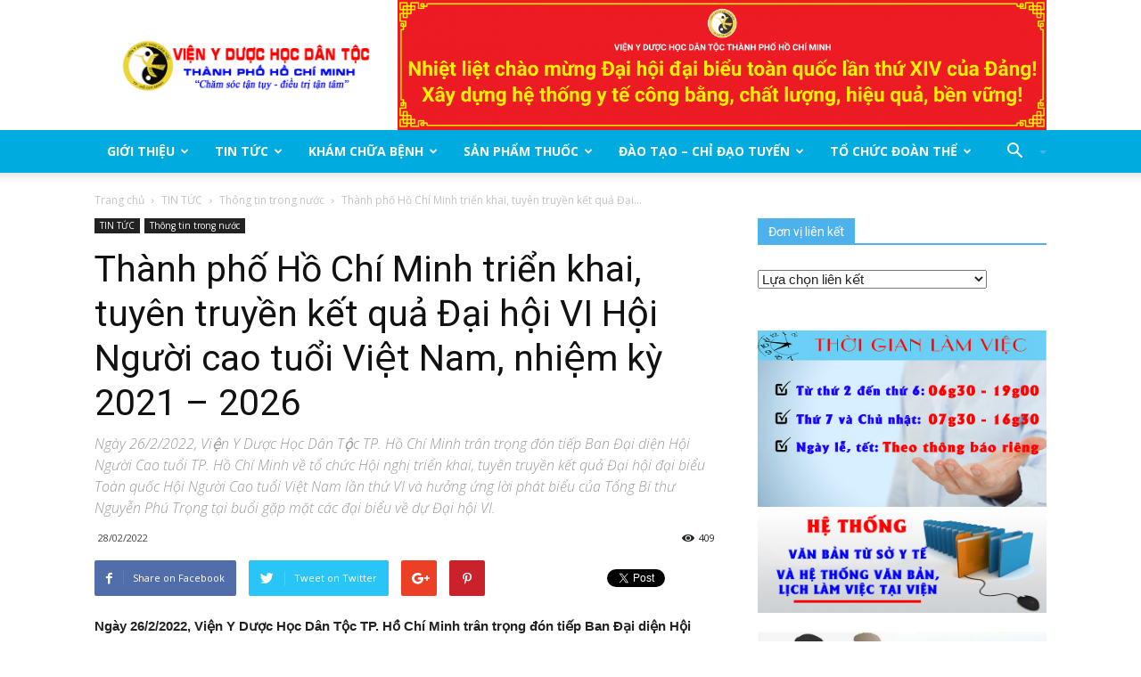

--- FILE ---
content_type: text/html; charset=UTF-8
request_url: https://www.vienydhdt.gov.vn/tin-tuc/thanh-pho-ho-chi-minh-trien-khai-tuyen-truyen-ket-qua-dai-hoi-vi-hoi-nguoi-cao-tuoi-viet-nam.html
body_size: 65823
content:
<!doctype html >
<!--[if IE 8]>    <html class="ie8" lang="en"> <![endif]-->
<!--[if IE 9]>    <html class="ie9" lang="en"> <![endif]-->
<!--[if gt IE 8]><!--> <html lang="vi"> <!--<![endif]-->
<head>
    
    <meta charset="UTF-8" />
    <meta name="viewport" content="width=device-width, initial-scale=1.0">
    <link rel="pingback" href="https://www.vienydhdt.gov.vn/xmlrpc.php" />
    <meta name='robots' content='index, follow, max-image-preview:large, max-snippet:-1, max-video-preview:-1' />
	<style>img:is([sizes="auto" i], [sizes^="auto," i]) { contain-intrinsic-size: 3000px 1500px }</style>
	<meta property="og:image" content="https://www.vienydhdt.gov.vn/wp-content/uploads/2022/02/z3218043737061_28615425446c4adf87e1cc30efe07b97-scaled.jpg" /><link rel="icon" type="image/png" href="https://www.vienydhdt.gov.vn/wp-content/uploads/2016/11/mobile-logo.png"><link rel="apple-touch-icon-precomposed" sizes="76x76" href="https://www.vienydhdt.gov.vn/wp-content/uploads/2016/11/mobile-logo.png"/><link rel="apple-touch-icon-precomposed" sizes="120x120" href="https://www.vienydhdt.gov.vn/wp-content/uploads/2016/11/mobile-logo.png"/><link rel="apple-touch-icon-precomposed" sizes="152x152" href="https://www.vienydhdt.gov.vn/wp-content/uploads/2016/11/mobile-logo.png"/><link rel="apple-touch-icon-precomposed" sizes="114x114" href="https://www.vienydhdt.gov.vn/wp-content/uploads/2016/11/mobile-logo.png"/><link rel="apple-touch-icon-precomposed" sizes="144x144" href="https://www.vienydhdt.gov.vn/wp-content/uploads/2016/11/mobile-logo.png"/>
	<!-- This site is optimized with the Yoast SEO plugin v26.2 - https://yoast.com/wordpress/plugins/seo/ -->
	<title>Thành phố Hồ Chí Minh triển khai, tuyên truyền kết quả Đại hội VI Hội Người cao tuổi Việt Nam, nhiệm kỳ 2021 - 2026 &#8226; Viện Y Dược học dân tộc Thành phố Hồ Chí Minh</title>
	<meta name="description" content="Khám, chữa bệnh bằng Y Học Cổ Truyền kết hợp với Y Học Hiện Đại ...bệnh viện y học dân tộc, bệnh viện y học cổ truyền,Châm cứu, y học dân tộc, y học cổ truyền,Vật lý trị liệu, Khám trĩ,Béo phì,Cấy chỉ,chữa bệnh trĩ,yhct.vn, bó thuốc" />
	<link rel="canonical" href="https://www.vienydhdt.gov.vn/tin-tuc/thanh-pho-ho-chi-minh-trien-khai-tuyen-truyen-ket-qua-dai-hoi-vi-hoi-nguoi-cao-tuoi-viet-nam.html" />
	<meta property="og:locale" content="vi_VN" />
	<meta property="og:type" content="article" />
	<meta property="og:title" content="Thành phố Hồ Chí Minh triển khai, tuyên truyền kết quả Đại hội VI Hội Người cao tuổi Việt Nam, nhiệm kỳ 2021 - 2026 &#8226; Viện Y Dược học dân tộc Thành phố Hồ Chí Minh" />
	<meta property="og:description" content="Khám, chữa bệnh bằng Y Học Cổ Truyền kết hợp với Y Học Hiện Đại ...bệnh viện y học dân tộc, bệnh viện y học cổ truyền,Châm cứu, y học dân tộc, y học cổ truyền,Vật lý trị liệu, Khám trĩ,Béo phì,Cấy chỉ,chữa bệnh trĩ,yhct.vn, bó thuốc" />
	<meta property="og:url" content="https://www.vienydhdt.gov.vn/tin-tuc/thanh-pho-ho-chi-minh-trien-khai-tuyen-truyen-ket-qua-dai-hoi-vi-hoi-nguoi-cao-tuoi-viet-nam.html" />
	<meta property="og:site_name" content="Viện Y Dược học dân tộc Thành phố Hồ Chí Minh" />
	<meta property="article:publisher" content="https://www.facebook.com/vienyduochocdantoc/" />
	<meta property="article:author" content="www.facebook.com/CheTrung" />
	<meta property="article:published_time" content="2022-02-28T04:53:21+00:00" />
	<meta property="article:modified_time" content="2022-02-28T05:37:57+00:00" />
	<meta property="og:image" content="https://www.vienydhdt.gov.vn/wp-content/uploads/2022/02/z3218043737061_28615425446c4adf87e1cc30efe07b97-scaled.jpg" />
	<meta property="og:image:width" content="2560" />
	<meta property="og:image:height" content="1920" />
	<meta property="og:image:type" content="image/jpeg" />
	<meta name="author" content="Trung Chế Hồng" />
	<meta name="twitter:card" content="summary_large_image" />
	<meta name="twitter:label1" content="Được viết bởi" />
	<meta name="twitter:data1" content="Trung Chế Hồng" />
	<meta name="twitter:label2" content="Ước tính thời gian đọc" />
	<meta name="twitter:data2" content="7 phút" />
	<script type="application/ld+json" class="yoast-schema-graph">{"@context":"https://schema.org","@graph":[{"@type":"Article","@id":"https://www.vienydhdt.gov.vn/tin-tuc/thanh-pho-ho-chi-minh-trien-khai-tuyen-truyen-ket-qua-dai-hoi-vi-hoi-nguoi-cao-tuoi-viet-nam.html#article","isPartOf":{"@id":"https://www.vienydhdt.gov.vn/tin-tuc/thanh-pho-ho-chi-minh-trien-khai-tuyen-truyen-ket-qua-dai-hoi-vi-hoi-nguoi-cao-tuoi-viet-nam.html"},"author":{"name":"Trung Chế Hồng","@id":"https://www.vienydhdt.gov.vn/#/schema/person/8950f93dfee673155ad62d5ae8bcdb5f"},"headline":"Thành phố Hồ Chí Minh triển khai, tuyên truyền kết quả Đại hội VI Hội Người cao tuổi Việt Nam, nhiệm kỳ 2021 &#8211; 2026","datePublished":"2022-02-28T04:53:21+00:00","dateModified":"2022-02-28T05:37:57+00:00","mainEntityOfPage":{"@id":"https://www.vienydhdt.gov.vn/tin-tuc/thanh-pho-ho-chi-minh-trien-khai-tuyen-truyen-ket-qua-dai-hoi-vi-hoi-nguoi-cao-tuoi-viet-nam.html"},"wordCount":2071,"publisher":{"@id":"https://www.vienydhdt.gov.vn/#organization"},"image":{"@id":"https://www.vienydhdt.gov.vn/tin-tuc/thanh-pho-ho-chi-minh-trien-khai-tuyen-truyen-ket-qua-dai-hoi-vi-hoi-nguoi-cao-tuoi-viet-nam.html#primaryimage"},"thumbnailUrl":"https://www.vienydhdt.gov.vn/wp-content/uploads/2022/02/z3218043737061_28615425446c4adf87e1cc30efe07b97-scaled.jpg","articleSection":["Thông tin trong nước","TIN TỨC"],"inLanguage":"vi"},{"@type":"WebPage","@id":"https://www.vienydhdt.gov.vn/tin-tuc/thanh-pho-ho-chi-minh-trien-khai-tuyen-truyen-ket-qua-dai-hoi-vi-hoi-nguoi-cao-tuoi-viet-nam.html","url":"https://www.vienydhdt.gov.vn/tin-tuc/thanh-pho-ho-chi-minh-trien-khai-tuyen-truyen-ket-qua-dai-hoi-vi-hoi-nguoi-cao-tuoi-viet-nam.html","name":"Thành phố Hồ Chí Minh triển khai, tuyên truyền kết quả Đại hội VI Hội Người cao tuổi Việt Nam, nhiệm kỳ 2021 - 2026 &#8226; Viện Y Dược học dân tộc Thành phố Hồ Chí Minh","isPartOf":{"@id":"https://www.vienydhdt.gov.vn/#website"},"primaryImageOfPage":{"@id":"https://www.vienydhdt.gov.vn/tin-tuc/thanh-pho-ho-chi-minh-trien-khai-tuyen-truyen-ket-qua-dai-hoi-vi-hoi-nguoi-cao-tuoi-viet-nam.html#primaryimage"},"image":{"@id":"https://www.vienydhdt.gov.vn/tin-tuc/thanh-pho-ho-chi-minh-trien-khai-tuyen-truyen-ket-qua-dai-hoi-vi-hoi-nguoi-cao-tuoi-viet-nam.html#primaryimage"},"thumbnailUrl":"https://www.vienydhdt.gov.vn/wp-content/uploads/2022/02/z3218043737061_28615425446c4adf87e1cc30efe07b97-scaled.jpg","datePublished":"2022-02-28T04:53:21+00:00","dateModified":"2022-02-28T05:37:57+00:00","description":"Khám, chữa bệnh bằng Y Học Cổ Truyền kết hợp với Y Học Hiện Đại ...bệnh viện y học dân tộc, bệnh viện y học cổ truyền,Châm cứu, y học dân tộc, y học cổ truyền,Vật lý trị liệu, Khám trĩ,Béo phì,Cấy chỉ,chữa bệnh trĩ,yhct.vn, bó thuốc","breadcrumb":{"@id":"https://www.vienydhdt.gov.vn/tin-tuc/thanh-pho-ho-chi-minh-trien-khai-tuyen-truyen-ket-qua-dai-hoi-vi-hoi-nguoi-cao-tuoi-viet-nam.html#breadcrumb"},"inLanguage":"vi","potentialAction":[{"@type":"ReadAction","target":["https://www.vienydhdt.gov.vn/tin-tuc/thanh-pho-ho-chi-minh-trien-khai-tuyen-truyen-ket-qua-dai-hoi-vi-hoi-nguoi-cao-tuoi-viet-nam.html"]}]},{"@type":"ImageObject","inLanguage":"vi","@id":"https://www.vienydhdt.gov.vn/tin-tuc/thanh-pho-ho-chi-minh-trien-khai-tuyen-truyen-ket-qua-dai-hoi-vi-hoi-nguoi-cao-tuoi-viet-nam.html#primaryimage","url":"https://www.vienydhdt.gov.vn/wp-content/uploads/2022/02/z3218043737061_28615425446c4adf87e1cc30efe07b97-scaled.jpg","contentUrl":"https://www.vienydhdt.gov.vn/wp-content/uploads/2022/02/z3218043737061_28615425446c4adf87e1cc30efe07b97-scaled.jpg","width":2560,"height":1920},{"@type":"BreadcrumbList","@id":"https://www.vienydhdt.gov.vn/tin-tuc/thanh-pho-ho-chi-minh-trien-khai-tuyen-truyen-ket-qua-dai-hoi-vi-hoi-nguoi-cao-tuoi-viet-nam.html#breadcrumb","itemListElement":[{"@type":"ListItem","position":1,"name":"Home","item":"https://www.vienydhdt.gov.vn/"},{"@type":"ListItem","position":2,"name":"Thành phố Hồ Chí Minh triển khai, tuyên truyền kết quả Đại hội VI Hội Người cao tuổi Việt Nam, nhiệm kỳ 2021 &#8211; 2026"}]},{"@type":"WebSite","@id":"https://www.vienydhdt.gov.vn/#website","url":"https://www.vienydhdt.gov.vn/","name":"Viện Y dược học dân tộc Thành phố Hồ Chí Minh","description":"Khám, chữa bệnh bằng Y Học Cổ Truyền kết hợp với Y Học Hiện Đại ...bệnh viện y học dân tộc, bệnh viện y học cổ truyền,Châm cứu, y học dân tộc, y học cổ truyền,Vật lý trị liệu, Khám trĩ,Béo phì,Cấy chỉ,chữa bệnh trĩ,yhct.vn, bó thuốc","publisher":{"@id":"https://www.vienydhdt.gov.vn/#organization"},"potentialAction":[{"@type":"SearchAction","target":{"@type":"EntryPoint","urlTemplate":"https://www.vienydhdt.gov.vn/?s={search_term_string}"},"query-input":{"@type":"PropertyValueSpecification","valueRequired":true,"valueName":"search_term_string"}}],"inLanguage":"vi"},{"@type":"Organization","@id":"https://www.vienydhdt.gov.vn/#organization","name":"Viện Y dược học dân tộc TP. Hồ Chí Minh","url":"https://www.vienydhdt.gov.vn/","logo":{"@type":"ImageObject","inLanguage":"vi","@id":"https://www.vienydhdt.gov.vn/#/schema/logo/image/","url":"https://www.vienydhdt.gov.vn/wp-content/uploads/2024/08/LogoVien.png","contentUrl":"https://www.vienydhdt.gov.vn/wp-content/uploads/2024/08/LogoVien.png","width":750,"height":647,"caption":"Viện Y dược học dân tộc TP. Hồ Chí Minh"},"image":{"@id":"https://www.vienydhdt.gov.vn/#/schema/logo/image/"},"sameAs":["https://www.facebook.com/vienyduochocdantoc/"]},{"@type":"Person","@id":"https://www.vienydhdt.gov.vn/#/schema/person/8950f93dfee673155ad62d5ae8bcdb5f","name":"Trung Chế Hồng","sameAs":["http://www.vienydhdt.com.vn","www.facebook.com/CheTrung"],"url":"https://www.vienydhdt.gov.vn/author/chetrung"}]}</script>
	<!-- / Yoast SEO plugin. -->


<link rel='dns-prefetch' href='//fonts.googleapis.com' />
<link rel="alternate" type="application/rss+xml" title="Dòng thông tin Viện Y Dược học dân tộc Thành phố Hồ Chí Minh &raquo;" href="https://www.vienydhdt.gov.vn/feed" />
<link rel="alternate" type="application/rss+xml" title="Viện Y Dược học dân tộc Thành phố Hồ Chí Minh &raquo; Dòng bình luận" href="https://www.vienydhdt.gov.vn/comments/feed" />
<link rel="alternate" type="application/rss+xml" title="Viện Y Dược học dân tộc Thành phố Hồ Chí Minh &raquo; Thành phố Hồ Chí Minh triển khai, tuyên truyền kết quả Đại hội VI Hội Người cao tuổi Việt Nam, nhiệm kỳ 2021 &#8211; 2026 Dòng bình luận" href="https://www.vienydhdt.gov.vn/tin-tuc/thanh-pho-ho-chi-minh-trien-khai-tuyen-truyen-ket-qua-dai-hoi-vi-hoi-nguoi-cao-tuoi-viet-nam.html/feed" />
		<!-- This site uses the Google Analytics by MonsterInsights plugin v9.11.0 - Using Analytics tracking - https://www.monsterinsights.com/ -->
							<script src="//www.googletagmanager.com/gtag/js?id=G-Y5VYT8EVK8"  data-cfasync="false" data-wpfc-render="false" type="text/javascript" async></script>
			<script data-cfasync="false" data-wpfc-render="false" type="text/javascript">
				var mi_version = '9.11.0';
				var mi_track_user = true;
				var mi_no_track_reason = '';
								var MonsterInsightsDefaultLocations = {"page_location":"https:\/\/www.vienydhdt.gov.vn\/tin-tuc\/thanh-pho-ho-chi-minh-trien-khai-tuyen-truyen-ket-qua-dai-hoi-vi-hoi-nguoi-cao-tuoi-viet-nam.html\/"};
								if ( typeof MonsterInsightsPrivacyGuardFilter === 'function' ) {
					var MonsterInsightsLocations = (typeof MonsterInsightsExcludeQuery === 'object') ? MonsterInsightsPrivacyGuardFilter( MonsterInsightsExcludeQuery ) : MonsterInsightsPrivacyGuardFilter( MonsterInsightsDefaultLocations );
				} else {
					var MonsterInsightsLocations = (typeof MonsterInsightsExcludeQuery === 'object') ? MonsterInsightsExcludeQuery : MonsterInsightsDefaultLocations;
				}

								var disableStrs = [
										'ga-disable-G-Y5VYT8EVK8',
									];

				/* Function to detect opted out users */
				function __gtagTrackerIsOptedOut() {
					for (var index = 0; index < disableStrs.length; index++) {
						if (document.cookie.indexOf(disableStrs[index] + '=true') > -1) {
							return true;
						}
					}

					return false;
				}

				/* Disable tracking if the opt-out cookie exists. */
				if (__gtagTrackerIsOptedOut()) {
					for (var index = 0; index < disableStrs.length; index++) {
						window[disableStrs[index]] = true;
					}
				}

				/* Opt-out function */
				function __gtagTrackerOptout() {
					for (var index = 0; index < disableStrs.length; index++) {
						document.cookie = disableStrs[index] + '=true; expires=Thu, 31 Dec 2099 23:59:59 UTC; path=/';
						window[disableStrs[index]] = true;
					}
				}

				if ('undefined' === typeof gaOptout) {
					function gaOptout() {
						__gtagTrackerOptout();
					}
				}
								window.dataLayer = window.dataLayer || [];

				window.MonsterInsightsDualTracker = {
					helpers: {},
					trackers: {},
				};
				if (mi_track_user) {
					function __gtagDataLayer() {
						dataLayer.push(arguments);
					}

					function __gtagTracker(type, name, parameters) {
						if (!parameters) {
							parameters = {};
						}

						if (parameters.send_to) {
							__gtagDataLayer.apply(null, arguments);
							return;
						}

						if (type === 'event') {
														parameters.send_to = monsterinsights_frontend.v4_id;
							var hookName = name;
							if (typeof parameters['event_category'] !== 'undefined') {
								hookName = parameters['event_category'] + ':' + name;
							}

							if (typeof MonsterInsightsDualTracker.trackers[hookName] !== 'undefined') {
								MonsterInsightsDualTracker.trackers[hookName](parameters);
							} else {
								__gtagDataLayer('event', name, parameters);
							}
							
						} else {
							__gtagDataLayer.apply(null, arguments);
						}
					}

					__gtagTracker('js', new Date());
					__gtagTracker('set', {
						'developer_id.dZGIzZG': true,
											});
					if ( MonsterInsightsLocations.page_location ) {
						__gtagTracker('set', MonsterInsightsLocations);
					}
										__gtagTracker('config', 'G-Y5VYT8EVK8', {"forceSSL":"true","link_attribution":"true"} );
										window.gtag = __gtagTracker;										(function () {
						/* https://developers.google.com/analytics/devguides/collection/analyticsjs/ */
						/* ga and __gaTracker compatibility shim. */
						var noopfn = function () {
							return null;
						};
						var newtracker = function () {
							return new Tracker();
						};
						var Tracker = function () {
							return null;
						};
						var p = Tracker.prototype;
						p.get = noopfn;
						p.set = noopfn;
						p.send = function () {
							var args = Array.prototype.slice.call(arguments);
							args.unshift('send');
							__gaTracker.apply(null, args);
						};
						var __gaTracker = function () {
							var len = arguments.length;
							if (len === 0) {
								return;
							}
							var f = arguments[len - 1];
							if (typeof f !== 'object' || f === null || typeof f.hitCallback !== 'function') {
								if ('send' === arguments[0]) {
									var hitConverted, hitObject = false, action;
									if ('event' === arguments[1]) {
										if ('undefined' !== typeof arguments[3]) {
											hitObject = {
												'eventAction': arguments[3],
												'eventCategory': arguments[2],
												'eventLabel': arguments[4],
												'value': arguments[5] ? arguments[5] : 1,
											}
										}
									}
									if ('pageview' === arguments[1]) {
										if ('undefined' !== typeof arguments[2]) {
											hitObject = {
												'eventAction': 'page_view',
												'page_path': arguments[2],
											}
										}
									}
									if (typeof arguments[2] === 'object') {
										hitObject = arguments[2];
									}
									if (typeof arguments[5] === 'object') {
										Object.assign(hitObject, arguments[5]);
									}
									if ('undefined' !== typeof arguments[1].hitType) {
										hitObject = arguments[1];
										if ('pageview' === hitObject.hitType) {
											hitObject.eventAction = 'page_view';
										}
									}
									if (hitObject) {
										action = 'timing' === arguments[1].hitType ? 'timing_complete' : hitObject.eventAction;
										hitConverted = mapArgs(hitObject);
										__gtagTracker('event', action, hitConverted);
									}
								}
								return;
							}

							function mapArgs(args) {
								var arg, hit = {};
								var gaMap = {
									'eventCategory': 'event_category',
									'eventAction': 'event_action',
									'eventLabel': 'event_label',
									'eventValue': 'event_value',
									'nonInteraction': 'non_interaction',
									'timingCategory': 'event_category',
									'timingVar': 'name',
									'timingValue': 'value',
									'timingLabel': 'event_label',
									'page': 'page_path',
									'location': 'page_location',
									'title': 'page_title',
									'referrer' : 'page_referrer',
								};
								for (arg in args) {
																		if (!(!args.hasOwnProperty(arg) || !gaMap.hasOwnProperty(arg))) {
										hit[gaMap[arg]] = args[arg];
									} else {
										hit[arg] = args[arg];
									}
								}
								return hit;
							}

							try {
								f.hitCallback();
							} catch (ex) {
							}
						};
						__gaTracker.create = newtracker;
						__gaTracker.getByName = newtracker;
						__gaTracker.getAll = function () {
							return [];
						};
						__gaTracker.remove = noopfn;
						__gaTracker.loaded = true;
						window['__gaTracker'] = __gaTracker;
					})();
									} else {
										console.log("");
					(function () {
						function __gtagTracker() {
							return null;
						}

						window['__gtagTracker'] = __gtagTracker;
						window['gtag'] = __gtagTracker;
					})();
									}
			</script>
							<!-- / Google Analytics by MonsterInsights -->
		<script type="text/javascript">
/* <![CDATA[ */
window._wpemojiSettings = {"baseUrl":"https:\/\/s.w.org\/images\/core\/emoji\/16.0.1\/72x72\/","ext":".png","svgUrl":"https:\/\/s.w.org\/images\/core\/emoji\/16.0.1\/svg\/","svgExt":".svg","source":{"concatemoji":"https:\/\/www.vienydhdt.gov.vn\/wp-includes\/js\/wp-emoji-release.min.js?ver=6.8.3"}};
/*! This file is auto-generated */
!function(s,n){var o,i,e;function c(e){try{var t={supportTests:e,timestamp:(new Date).valueOf()};sessionStorage.setItem(o,JSON.stringify(t))}catch(e){}}function p(e,t,n){e.clearRect(0,0,e.canvas.width,e.canvas.height),e.fillText(t,0,0);var t=new Uint32Array(e.getImageData(0,0,e.canvas.width,e.canvas.height).data),a=(e.clearRect(0,0,e.canvas.width,e.canvas.height),e.fillText(n,0,0),new Uint32Array(e.getImageData(0,0,e.canvas.width,e.canvas.height).data));return t.every(function(e,t){return e===a[t]})}function u(e,t){e.clearRect(0,0,e.canvas.width,e.canvas.height),e.fillText(t,0,0);for(var n=e.getImageData(16,16,1,1),a=0;a<n.data.length;a++)if(0!==n.data[a])return!1;return!0}function f(e,t,n,a){switch(t){case"flag":return n(e,"\ud83c\udff3\ufe0f\u200d\u26a7\ufe0f","\ud83c\udff3\ufe0f\u200b\u26a7\ufe0f")?!1:!n(e,"\ud83c\udde8\ud83c\uddf6","\ud83c\udde8\u200b\ud83c\uddf6")&&!n(e,"\ud83c\udff4\udb40\udc67\udb40\udc62\udb40\udc65\udb40\udc6e\udb40\udc67\udb40\udc7f","\ud83c\udff4\u200b\udb40\udc67\u200b\udb40\udc62\u200b\udb40\udc65\u200b\udb40\udc6e\u200b\udb40\udc67\u200b\udb40\udc7f");case"emoji":return!a(e,"\ud83e\udedf")}return!1}function g(e,t,n,a){var r="undefined"!=typeof WorkerGlobalScope&&self instanceof WorkerGlobalScope?new OffscreenCanvas(300,150):s.createElement("canvas"),o=r.getContext("2d",{willReadFrequently:!0}),i=(o.textBaseline="top",o.font="600 32px Arial",{});return e.forEach(function(e){i[e]=t(o,e,n,a)}),i}function t(e){var t=s.createElement("script");t.src=e,t.defer=!0,s.head.appendChild(t)}"undefined"!=typeof Promise&&(o="wpEmojiSettingsSupports",i=["flag","emoji"],n.supports={everything:!0,everythingExceptFlag:!0},e=new Promise(function(e){s.addEventListener("DOMContentLoaded",e,{once:!0})}),new Promise(function(t){var n=function(){try{var e=JSON.parse(sessionStorage.getItem(o));if("object"==typeof e&&"number"==typeof e.timestamp&&(new Date).valueOf()<e.timestamp+604800&&"object"==typeof e.supportTests)return e.supportTests}catch(e){}return null}();if(!n){if("undefined"!=typeof Worker&&"undefined"!=typeof OffscreenCanvas&&"undefined"!=typeof URL&&URL.createObjectURL&&"undefined"!=typeof Blob)try{var e="postMessage("+g.toString()+"("+[JSON.stringify(i),f.toString(),p.toString(),u.toString()].join(",")+"));",a=new Blob([e],{type:"text/javascript"}),r=new Worker(URL.createObjectURL(a),{name:"wpTestEmojiSupports"});return void(r.onmessage=function(e){c(n=e.data),r.terminate(),t(n)})}catch(e){}c(n=g(i,f,p,u))}t(n)}).then(function(e){for(var t in e)n.supports[t]=e[t],n.supports.everything=n.supports.everything&&n.supports[t],"flag"!==t&&(n.supports.everythingExceptFlag=n.supports.everythingExceptFlag&&n.supports[t]);n.supports.everythingExceptFlag=n.supports.everythingExceptFlag&&!n.supports.flag,n.DOMReady=!1,n.readyCallback=function(){n.DOMReady=!0}}).then(function(){return e}).then(function(){var e;n.supports.everything||(n.readyCallback(),(e=n.source||{}).concatemoji?t(e.concatemoji):e.wpemoji&&e.twemoji&&(t(e.twemoji),t(e.wpemoji)))}))}((window,document),window._wpemojiSettings);
/* ]]> */
</script>
<style id='wp-emoji-styles-inline-css' type='text/css'>

	img.wp-smiley, img.emoji {
		display: inline !important;
		border: none !important;
		box-shadow: none !important;
		height: 1em !important;
		width: 1em !important;
		margin: 0 0.07em !important;
		vertical-align: -0.1em !important;
		background: none !important;
		padding: 0 !important;
	}
</style>
<style id='feedzy-rss-feeds-loop-style-inline-css' type='text/css'>
.wp-block-feedzy-rss-feeds-loop{display:grid;gap:24px;grid-template-columns:repeat(1,1fr)}@media(min-width:782px){.wp-block-feedzy-rss-feeds-loop.feedzy-loop-columns-2,.wp-block-feedzy-rss-feeds-loop.feedzy-loop-columns-3,.wp-block-feedzy-rss-feeds-loop.feedzy-loop-columns-4,.wp-block-feedzy-rss-feeds-loop.feedzy-loop-columns-5{grid-template-columns:repeat(2,1fr)}}@media(min-width:960px){.wp-block-feedzy-rss-feeds-loop.feedzy-loop-columns-2{grid-template-columns:repeat(2,1fr)}.wp-block-feedzy-rss-feeds-loop.feedzy-loop-columns-3{grid-template-columns:repeat(3,1fr)}.wp-block-feedzy-rss-feeds-loop.feedzy-loop-columns-4{grid-template-columns:repeat(4,1fr)}.wp-block-feedzy-rss-feeds-loop.feedzy-loop-columns-5{grid-template-columns:repeat(5,1fr)}}.wp-block-feedzy-rss-feeds-loop .wp-block-image.is-style-rounded img{border-radius:9999px}.wp-block-feedzy-rss-feeds-loop .wp-block-image:has(:is(img:not([src]),img[src=""])){display:none}

</style>
<link rel='stylesheet' id='lvca-animate-styles-css' href='https://www.vienydhdt.gov.vn/wp-content/plugins/addons-for-visual-composer/assets/css/animate.css?ver=3.9.3' type='text/css' media='all' />
<link rel='stylesheet' id='lvca-frontend-styles-css' href='https://www.vienydhdt.gov.vn/wp-content/plugins/addons-for-visual-composer/assets/css/lvca-frontend.css?ver=3.9.3' type='text/css' media='all' />
<link rel='stylesheet' id='lvca-icomoon-styles-css' href='https://www.vienydhdt.gov.vn/wp-content/plugins/addons-for-visual-composer/assets/css/icomoon.css?ver=3.9.3' type='text/css' media='all' />
<link rel='stylesheet' id='lvca-accordion-css' href='https://www.vienydhdt.gov.vn/wp-content/plugins/addons-for-visual-composer/includes/addons/accordion/css/style.css?ver=3.9.3' type='text/css' media='all' />
<link rel='stylesheet' id='lvca-clients-css' href='https://www.vienydhdt.gov.vn/wp-content/plugins/addons-for-visual-composer/includes/addons/clients/css/style.css?ver=3.9.3' type='text/css' media='all' />
<link rel='stylesheet' id='lvca-heading-css' href='https://www.vienydhdt.gov.vn/wp-content/plugins/addons-for-visual-composer/includes/addons/heading/css/style.css?ver=3.9.3' type='text/css' media='all' />
<link rel='stylesheet' id='lvca-odometers-css' href='https://www.vienydhdt.gov.vn/wp-content/plugins/addons-for-visual-composer/includes/addons/odometers/css/style.css?ver=3.9.3' type='text/css' media='all' />
<link rel='stylesheet' id='lvca-piecharts-css' href='https://www.vienydhdt.gov.vn/wp-content/plugins/addons-for-visual-composer/includes/addons/piecharts/css/style.css?ver=3.9.3' type='text/css' media='all' />
<link rel='stylesheet' id='lvca-slick-css' href='https://www.vienydhdt.gov.vn/wp-content/plugins/addons-for-visual-composer/assets/css/slick.css?ver=3.9.3' type='text/css' media='all' />
<link rel='stylesheet' id='lvca-posts-carousel-css' href='https://www.vienydhdt.gov.vn/wp-content/plugins/addons-for-visual-composer/includes/addons/posts-carousel/css/style.css?ver=3.9.3' type='text/css' media='all' />
<link rel='stylesheet' id='lvca-services-css' href='https://www.vienydhdt.gov.vn/wp-content/plugins/addons-for-visual-composer/includes/addons/services/css/style.css?ver=3.9.3' type='text/css' media='all' />
<link rel='stylesheet' id='lvca-team-members-css' href='https://www.vienydhdt.gov.vn/wp-content/plugins/addons-for-visual-composer/includes/addons/team/css/style.css?ver=3.9.3' type='text/css' media='all' />
<link rel='stylesheet' id='lvca-testimonials-css' href='https://www.vienydhdt.gov.vn/wp-content/plugins/addons-for-visual-composer/includes/addons/testimonials/css/style.css?ver=3.9.3' type='text/css' media='all' />
<link rel='stylesheet' id='lvca-portfolio-css' href='https://www.vienydhdt.gov.vn/wp-content/plugins/addons-for-visual-composer/includes/addons/portfolio/css/style.css?ver=3.9.3' type='text/css' media='all' />
<link rel='stylesheet' id='google-fonts-style-css' href='https://fonts.googleapis.com/css?family=Open+Sans%3A300italic%2C400%2C400italic%2C600%2C600italic%2C700%2C300%7CRoboto%3A300%2C400%2C400italic%2C500%2C500italic%2C700%2C900&#038;ver=8.1' type='text/css' media='all' />
<link rel='stylesheet' id='areoi-bootstrap-css' href='https://www.vienydhdt.gov.vn/wp-content/plugins/all-bootstrap-blocks/assets/css/bootstrap.min.css?ver=1762139496' type='text/css' media='all' />
<link rel='stylesheet' id='areoi-bootstrap-icons-css' href='https://www.vienydhdt.gov.vn/wp-content/plugins/all-bootstrap-blocks/src/bootstrap-icons-1.11.3/bootstrap-icons.min.css?ver=1762139450' type='text/css' media='all' />
<link rel='stylesheet' id='areoi-style-index-css' href='https://www.vienydhdt.gov.vn/wp-content/plugins/all-bootstrap-blocks/build/style-index.css?ver=1762139449' type='text/css' media='all' />
<link rel='stylesheet' id='__EPYT__style-css' href='https://www.vienydhdt.gov.vn/wp-content/plugins/youtube-embed-plus/styles/ytprefs.min.css?ver=14.2.3' type='text/css' media='all' />
<style id='__EPYT__style-inline-css' type='text/css'>

                .epyt-gallery-thumb {
                        width: 33.333%;
                }
                
</style>
<link rel='stylesheet' id='js_composer_front-css' href='https://www.vienydhdt.gov.vn/wp-content/plugins/js_composer/assets/css/js_composer.min.css?ver=4.12.1' type='text/css' media='all' />
<link rel='stylesheet' id='td-theme-css' href='https://www.vienydhdt.gov.vn/wp-content/themes/Newspaper/style.css?ver=8.1' type='text/css' media='all' />
<!--n2css--><!--n2js--><script type="text/javascript" src="https://www.vienydhdt.gov.vn/wp-content/plugins/google-analytics-for-wordpress/assets/js/frontend-gtag.min.js?ver=9.11.0" id="monsterinsights-frontend-script-js" async="async" data-wp-strategy="async"></script>
<script data-cfasync="false" data-wpfc-render="false" type="text/javascript" id='monsterinsights-frontend-script-js-extra'>/* <![CDATA[ */
var monsterinsights_frontend = {"js_events_tracking":"true","download_extensions":"doc,pdf,ppt,zip,xls,docx,pptx,xlsx","inbound_paths":"[{\"path\":\"\\\/go\\\/\",\"label\":\"affiliate\"},{\"path\":\"\\\/recommend\\\/\",\"label\":\"affiliate\"}]","home_url":"https:\/\/www.vienydhdt.gov.vn","hash_tracking":"false","v4_id":"G-Y5VYT8EVK8"};/* ]]> */
</script>
<script type="text/javascript" src="https://www.vienydhdt.gov.vn/wp-includes/js/jquery/jquery.min.js?ver=3.7.1" id="jquery-core-js"></script>
<script type="text/javascript" src="https://www.vienydhdt.gov.vn/wp-includes/js/jquery/jquery-migrate.min.js?ver=3.4.1" id="jquery-migrate-js"></script>
<script type="text/javascript" src="https://www.vienydhdt.gov.vn/wp-content/plugins/addons-for-visual-composer/assets/js/jquery.waypoints.min.js?ver=3.9.3" id="lvca-waypoints-js"></script>
<script type="text/javascript" id="lvca-frontend-scripts-js-extra">
/* <![CDATA[ */
var lvca_settings = {"mobile_width":"780","custom_css":""};
/* ]]> */
</script>
<script type="text/javascript" src="https://www.vienydhdt.gov.vn/wp-content/plugins/addons-for-visual-composer/assets/js/lvca-frontend.min.js?ver=3.9.3" id="lvca-frontend-scripts-js"></script>
<script type="text/javascript" src="https://www.vienydhdt.gov.vn/wp-content/plugins/addons-for-visual-composer/includes/addons/accordion/js/accordion.min.js?ver=3.9.3" id="lvca-accordion-js"></script>
<script type="text/javascript" src="https://www.vienydhdt.gov.vn/wp-content/plugins/addons-for-visual-composer/assets/js/jquery.stats.min.js?ver=3.9.3" id="lvca-stats-js"></script>
<script type="text/javascript" src="https://www.vienydhdt.gov.vn/wp-content/plugins/addons-for-visual-composer/includes/addons/odometers/js/odometer.min.js?ver=3.9.3" id="lvca-odometers-js"></script>
<script type="text/javascript" src="https://www.vienydhdt.gov.vn/wp-content/plugins/addons-for-visual-composer/includes/addons/piecharts/js/piechart.min.js?ver=3.9.3" id="lvca-piecharts-js"></script>
<script type="text/javascript" src="https://www.vienydhdt.gov.vn/wp-content/plugins/addons-for-visual-composer/includes/addons/posts-carousel/js/posts-carousel.min.js?ver=3.9.3" id="lvca-post-carousel-js"></script>
<script type="text/javascript" src="https://www.vienydhdt.gov.vn/wp-content/plugins/addons-for-visual-composer/assets/js/slick.min.js?ver=3.9.3" id="lvca-slick-carousel-js"></script>
<script type="text/javascript" src="https://www.vienydhdt.gov.vn/wp-content/plugins/addons-for-visual-composer/includes/addons/spacer/js/spacer.min.js?ver=3.9.3" id="lvca-spacer-js"></script>
<script type="text/javascript" src="https://www.vienydhdt.gov.vn/wp-content/plugins/addons-for-visual-composer/includes/addons/services/js/services.min.js?ver=3.9.3" id="lvca-services-js"></script>
<script type="text/javascript" src="https://www.vienydhdt.gov.vn/wp-content/plugins/addons-for-visual-composer/assets/js/isotope.pkgd.min.js?ver=3.9.3" id="lvca-isotope-js"></script>
<script type="text/javascript" src="https://www.vienydhdt.gov.vn/wp-content/plugins/addons-for-visual-composer/assets/js/imagesloaded.pkgd.min.js?ver=3.9.3" id="lvca-imagesloaded-js"></script>
<script type="text/javascript" src="https://www.vienydhdt.gov.vn/wp-content/plugins/addons-for-visual-composer/includes/addons/portfolio/js/portfolio.min.js?ver=3.9.3" id="lvca-portfolio-js"></script>
<script type="text/javascript" id="__ytprefs__-js-extra">
/* <![CDATA[ */
var _EPYT_ = {"ajaxurl":"https:\/\/www.vienydhdt.gov.vn\/wp-admin\/admin-ajax.php","security":"15168ec41b","gallery_scrolloffset":"20","eppathtoscripts":"https:\/\/www.vienydhdt.gov.vn\/wp-content\/plugins\/youtube-embed-plus\/scripts\/","eppath":"https:\/\/www.vienydhdt.gov.vn\/wp-content\/plugins\/youtube-embed-plus\/","epresponsiveselector":"[\"iframe.__youtube_prefs__\",\"iframe[src*='youtube.com']\",\"iframe[src*='youtube-nocookie.com']\",\"iframe[data-ep-src*='youtube.com']\",\"iframe[data-ep-src*='youtube-nocookie.com']\",\"iframe[data-ep-gallerysrc*='youtube.com']\"]","epdovol":"1","version":"14.2.3","evselector":"iframe.__youtube_prefs__[src], iframe[src*=\"youtube.com\/embed\/\"], iframe[src*=\"youtube-nocookie.com\/embed\/\"]","ajax_compat":"","maxres_facade":"eager","ytapi_load":"light","pause_others":"","stopMobileBuffer":"1","facade_mode":"","not_live_on_channel":""};
/* ]]> */
</script>
<script type="text/javascript" defer src="https://www.vienydhdt.gov.vn/wp-content/plugins/youtube-embed-plus/scripts/ytprefs.min.js?ver=14.2.3" id="__ytprefs__-js"></script>
<link rel="https://api.w.org/" href="https://www.vienydhdt.gov.vn/wp-json/" /><link rel="alternate" title="JSON" type="application/json" href="https://www.vienydhdt.gov.vn/wp-json/wp/v2/posts/12559" /><link rel="EditURI" type="application/rsd+xml" title="RSD" href="https://www.vienydhdt.gov.vn/xmlrpc.php?rsd" />
<meta name="generator" content="WordPress 6.8.3" />
<link rel='shortlink' href='https://www.vienydhdt.gov.vn/?p=12559' />
<link rel="alternate" title="oNhúng (JSON)" type="application/json+oembed" href="https://www.vienydhdt.gov.vn/wp-json/oembed/1.0/embed?url=https%3A%2F%2Fwww.vienydhdt.gov.vn%2Ftin-tuc%2Fthanh-pho-ho-chi-minh-trien-khai-tuyen-truyen-ket-qua-dai-hoi-vi-hoi-nguoi-cao-tuoi-viet-nam.html" />
<link rel="alternate" title="oNhúng (XML)" type="text/xml+oembed" href="https://www.vienydhdt.gov.vn/wp-json/oembed/1.0/embed?url=https%3A%2F%2Fwww.vienydhdt.gov.vn%2Ftin-tuc%2Fthanh-pho-ho-chi-minh-trien-khai-tuyen-truyen-ket-qua-dai-hoi-vi-hoi-nguoi-cao-tuoi-viet-nam.html&#038;format=xml" />
        <script type="text/javascript">
            (function () {
                window.lvca_fs = {can_use_premium_code: false};
            })();
        </script>
        <style type="text/css">
.feedzy-rss-link-icon:after {
	content: url("https://www.vienydhdt.gov.vn/wp-content/plugins/feedzy-rss-feeds/img/external-link.png");
	margin-left: 3px;
}
</style>
		<!--[if lt IE 9]><script src="https://html5shim.googlecode.com/svn/trunk/html5.js"></script><![endif]-->
    <meta name="generator" content="Powered by Visual Composer - drag and drop page builder for WordPress."/>
<!--[if lte IE 9]><link rel="stylesheet" type="text/css" href="https://www.vienydhdt.gov.vn/wp-content/plugins/js_composer/assets/css/vc_lte_ie9.min.css" media="screen"><![endif]--><!--[if IE  8]><link rel="stylesheet" type="text/css" href="https://www.vienydhdt.gov.vn/wp-content/plugins/js_composer/assets/css/vc-ie8.min.css" media="screen"><![endif]-->
<!-- JS generated by theme -->

<script>
    
    

	    var tdBlocksArray = []; //here we store all the items for the current page

	    //td_block class - each ajax block uses a object of this class for requests
	    function tdBlock() {
		    this.id = '';
		    this.block_type = 1; //block type id (1-234 etc)
		    this.atts = '';
		    this.td_column_number = '';
		    this.td_current_page = 1; //
		    this.post_count = 0; //from wp
		    this.found_posts = 0; //from wp
		    this.max_num_pages = 0; //from wp
		    this.td_filter_value = ''; //current live filter value
		    this.is_ajax_running = false;
		    this.td_user_action = ''; // load more or infinite loader (used by the animation)
		    this.header_color = '';
		    this.ajax_pagination_infinite_stop = ''; //show load more at page x
	    }


        // td_js_generator - mini detector
        (function(){
            var htmlTag = document.getElementsByTagName("html")[0];

            if ( navigator.userAgent.indexOf("MSIE 10.0") > -1 ) {
                htmlTag.className += ' ie10';
            }

            if ( !!navigator.userAgent.match(/Trident.*rv\:11\./) ) {
                htmlTag.className += ' ie11';
            }

            if ( /(iPad|iPhone|iPod)/g.test(navigator.userAgent) ) {
                htmlTag.className += ' td-md-is-ios';
            }

            var user_agent = navigator.userAgent.toLowerCase();
            if ( user_agent.indexOf("android") > -1 ) {
                htmlTag.className += ' td-md-is-android';
            }

            if ( -1 !== navigator.userAgent.indexOf('Mac OS X')  ) {
                htmlTag.className += ' td-md-is-os-x';
            }

            if ( /chrom(e|ium)/.test(navigator.userAgent.toLowerCase()) ) {
               htmlTag.className += ' td-md-is-chrome';
            }

            if ( -1 !== navigator.userAgent.indexOf('Firefox') ) {
                htmlTag.className += ' td-md-is-firefox';
            }

            if ( -1 !== navigator.userAgent.indexOf('Safari') && -1 === navigator.userAgent.indexOf('Chrome') ) {
                htmlTag.className += ' td-md-is-safari';
            }

            if( -1 !== navigator.userAgent.indexOf('IEMobile') ){
                htmlTag.className += ' td-md-is-iemobile';
            }

        })();




        var tdLocalCache = {};

        ( function () {
            "use strict";

            tdLocalCache = {
                data: {},
                remove: function (resource_id) {
                    delete tdLocalCache.data[resource_id];
                },
                exist: function (resource_id) {
                    return tdLocalCache.data.hasOwnProperty(resource_id) && tdLocalCache.data[resource_id] !== null;
                },
                get: function (resource_id) {
                    return tdLocalCache.data[resource_id];
                },
                set: function (resource_id, cachedData) {
                    tdLocalCache.remove(resource_id);
                    tdLocalCache.data[resource_id] = cachedData;
                }
            };
        })();

    
    
var td_viewport_interval_list=[{"limitBottom":767,"sidebarWidth":228},{"limitBottom":1018,"sidebarWidth":300},{"limitBottom":1140,"sidebarWidth":324}];
var td_animation_stack_effect="type1";
var tds_animation_stack=true;
var td_animation_stack_specific_selectors=".entry-thumb, img[class*=\"wp-image-\"], a.td-sml-link-to-image > img";
var td_animation_stack_general_selectors=".td-animation-stack .entry-thumb, .post .entry-thumb, .post img[class*=\"wp-image-\"], .post a.td-sml-link-to-image > img";
var td_ajax_url="https:\/\/www.vienydhdt.gov.vn\/wp-admin\/admin-ajax.php?td_theme_name=Newspaper&v=8.1";
var td_get_template_directory_uri="https:\/\/www.vienydhdt.gov.vn\/wp-content\/themes\/Newspaper";
var tds_snap_menu="snap";
var tds_logo_on_sticky="show";
var tds_header_style="";
var td_please_wait="Please wait...";
var td_email_user_pass_incorrect="User or password incorrect!";
var td_email_user_incorrect="Email or username incorrect!";
var td_email_incorrect="Email incorrect!";
var tds_more_articles_on_post_enable="show";
var tds_more_articles_on_post_time_to_wait="";
var tds_more_articles_on_post_pages_distance_from_top=0;
var tds_theme_color_site_wide="#4db2ec";
var tds_smart_sidebar="";
var tdThemeName="Newspaper";
var td_magnific_popup_translation_tPrev="Previous (Left arrow key)";
var td_magnific_popup_translation_tNext="Next (Right arrow key)";
var td_magnific_popup_translation_tCounter="%curr% of %total%";
var td_magnific_popup_translation_ajax_tError="The content from %url% could not be loaded.";
var td_magnific_popup_translation_image_tError="The image #%curr% could not be loaded.";
var td_ad_background_click_link="";
var td_ad_background_click_target="";
</script>


<!-- Header style compiled by theme -->

<style>
    
.td-header-wrap .td-header-menu-wrap-full,
    .sf-menu > .current-menu-ancestor > a,
    .sf-menu > .current-category-ancestor > a,
    .td-header-menu-wrap.td-affix,
    .td-header-style-3 .td-header-main-menu,
    .td-header-style-3 .td-affix .td-header-main-menu,
    .td-header-style-4 .td-header-main-menu,
    .td-header-style-4 .td-affix .td-header-main-menu,
    .td-header-style-8 .td-header-menu-wrap.td-affix,
    .td-header-style-8 .td-header-top-menu-full {
		background-color: #00abe0;
    }


    .td-boxed-layout .td-header-style-3 .td-header-menu-wrap,
    .td-boxed-layout .td-header-style-4 .td-header-menu-wrap,
    .td-header-style-3 .td_stretch_content .td-header-menu-wrap,
    .td-header-style-4 .td_stretch_content .td-header-menu-wrap {
    	background-color: #00abe0 !important;
    }


    @media (min-width: 1019px) {
        .td-header-style-1 .td-header-sp-recs,
        .td-header-style-1 .td-header-sp-logo {
            margin-bottom: 28px;
        }
    }

    @media (min-width: 768px) and (max-width: 1018px) {
        .td-header-style-1 .td-header-sp-recs,
        .td-header-style-1 .td-header-sp-logo {
            margin-bottom: 14px;
        }
    }

    .td-header-style-7 .td-header-top-menu {
        border-bottom: none;
    }


    
    .td-header-wrap .td-header-menu-wrap .sf-menu > li > a,
    .td-header-wrap .header-search-wrap .td-icon-search {
        color: #ffffff;
    }

    
    .td-footer-wrapper,
    .td-footer-wrapper .td_block_template_7 .td-block-title > *,
    .td-footer-wrapper .td_block_template_17 .td-block-title,
    .td-footer-wrapper .td-block-title-wrap .td-wrapper-pulldown-filter {
        background-color: #00abe0;
    }

    
    .td-sub-footer-container {
        background-color: #00abe0;
    }

    
    .td-menu-background,
    .td-search-background {
        background-image: url('https://www.vienydhdt.gov.vn/wp-content/uploads/2016/11/mobile-logo.png');
    }

    
    .white-popup-block:before {
        background-image: url('https://www.vienydhdt.gov.vn/wp-content/uploads/2016/11/mobile-logo.png');
    }

    
    .td-post-template-default .td-post-header .entry-title {
        font-size:35px;
	
    }
</style>

<script>
  (function(i,s,o,g,r,a,m){i['GoogleAnalyticsObject']=r;i[r]=i[r]||function(){
  (i[r].q=i[r].q||[]).push(arguments)},i[r].l=1*new Date();a=s.createElement(o),
  m=s.getElementsByTagName(o)[0];a.async=1;a.src=g;m.parentNode.insertBefore(a,m)
  })(window,document,'script','https://www.google-analytics.com/analytics.js','ga');

  ga('create', 'UA-88858008-1', 'auto');
  ga('send', 'pageview');

</script>
<!-- Global site tag (gtag.js) - Google Analytics -->
<script async src="https://www.googletagmanager.com/gtag/js?id=G-KJ2XWP56TH"></script>
<script>
  window.dataLayer = window.dataLayer || [];
  function gtag(){dataLayer.push(arguments);}
  gtag('js', new Date());

  gtag('config', 'G-KJ2XWP56TH');
</script><script type="application/ld+json">
                        {
                            "@context": "http://schema.org",
                            "@type": "BreadcrumbList",
                            "itemListElement": [{
                            "@type": "ListItem",
                            "position": 1,
                                "item": {
                                "@type": "WebSite",
                                "@id": "https://www.vienydhdt.gov.vn/",
                                "name": "Trang chủ"                                               
                            }
                        },{
                            "@type": "ListItem",
                            "position": 2,
                                "item": {
                                "@type": "WebPage",
                                "@id": "https://www.vienydhdt.gov.vn/danh-muc/tin-tuc",
                                "name": "TIN TỨC"
                            }
                        },{
                            "@type": "ListItem",
                            "position": 3,
                                "item": {
                                "@type": "WebPage",
                                "@id": "https://www.vienydhdt.gov.vn/danh-muc/tin-tuc/thong-tin-trong-nuoc",
                                "name": "Thông tin trong nước"                                
                            }
                        },{
                            "@type": "ListItem",
                            "position": 4,
                                "item": {
                                "@type": "WebPage",
                                "@id": "https://www.vienydhdt.gov.vn/tin-tuc/thanh-pho-ho-chi-minh-trien-khai-tuyen-truyen-ket-qua-dai-hoi-vi-hoi-nguoi-cao-tuoi-viet-nam.html",
                                "name": "Thành phố Hồ Chí Minh triển khai, tuyên truyền kết quả Đại..."                                
                            }
                        }    ]
                        }
                       </script><link rel="icon" href="https://www.vienydhdt.gov.vn/wp-content/uploads/2016/11/cropped-mobile-logo-32x32.png" sizes="32x32" />
<link rel="icon" href="https://www.vienydhdt.gov.vn/wp-content/uploads/2016/11/cropped-mobile-logo-192x192.png" sizes="192x192" />
<link rel="apple-touch-icon" href="https://www.vienydhdt.gov.vn/wp-content/uploads/2016/11/cropped-mobile-logo-180x180.png" />
<meta name="msapplication-TileImage" content="https://www.vienydhdt.gov.vn/wp-content/uploads/2016/11/cropped-mobile-logo-270x270.png" />
<noscript><style type="text/css"> .wpb_animate_when_almost_visible { opacity: 1; }</style></noscript>	<meta name="google-site-verification" content="khk65OVp6RS1rO44cIVemCoBJW1AJg-w64rrddGWmag" />
	
	<script async src="https://pagead2.googlesyndication.com/pagead/js/adsbygoogle.js?client=ca-pub-9695061713765678"
     crossorigin="anonymous"></script>
	<meta name="facebook-domain-verification" content="840kw2tpbykq80aroao04mhjeob7xd" />
</head>

<body class="wp-singular post-template-default single single-post postid-12559 single-format-standard wp-theme-Newspaper thanh-pho-ho-chi-minh-trien-khai-tuyen-truyen-ket-qua-dai-hoi-vi-hoi-nguoi-cao-tuoi-viet-nam global-block-template-1 single_template_5 wpb-js-composer js-comp-ver-4.12.1 vc_responsive td-animation-stack-type1 td-full-layout" itemscope="itemscope" itemtype="https://schema.org/WebPage">

        <div class="td-scroll-up"><i class="td-icon-menu-up"></i></div>
    
    <div class="td-menu-background"></div>
<div id="td-mobile-nav">
    <div class="td-mobile-container">
        <!-- mobile menu top section -->
        <div class="td-menu-socials-wrap">
            <!-- socials -->
            <div class="td-menu-socials">
                
        <span class="td-social-icon-wrap">
            <a target="_blank" href="https://www.facebook.com/vienyduochocdantoc" title="Facebook">
                <i class="td-icon-font td-icon-facebook"></i>
            </a>
        </span>
        <span class="td-social-icon-wrap">
            <a target="_blank" href="https://plus.google.com/+VienydhdtVn" title="Google+">
                <i class="td-icon-font td-icon-googleplus"></i>
            </a>
        </span>
        <span class="td-social-icon-wrap">
            <a target="_blank" href="https://www.facebook.com/vienyduochocdantoc" title="Share">
                <i class="td-icon-font td-icon-share"></i>
            </a>
        </span>
        <span class="td-social-icon-wrap">
            <a target="_blank" href="https://www.youtube.com/channel/UC5wLjP7-3ykKihxmRiWL7Yw" title="Youtube">
                <i class="td-icon-font td-icon-youtube"></i>
            </a>
        </span>            </div>
            <!-- close button -->
            <div class="td-mobile-close">
                <a href="#"><i class="td-icon-close-mobile"></i></a>
            </div>
        </div>

        <!-- login section -->
        
        <!-- menu section -->
        <div class="td-mobile-content">
            <div class="menu-main-menu-container"><ul id="menu-main-menu" class="td-mobile-main-menu"><li id="menu-item-5804" class="menu-item menu-item-type-custom menu-item-object-custom menu-item-has-children menu-item-first menu-item-5804"><a href="#">GIỚI THIỆU<i class="td-icon-menu-right td-element-after"></i></a>
<ul class="sub-menu">
	<li id="menu-item-5705" class="menu-item menu-item-type-post_type menu-item-object-page menu-item-5705"><a href="https://www.vienydhdt.gov.vn/gioi-thieu-ve-vien-y-duoc-hoc-dan-toc">Giới Thiệu Chung</a></li>
	<li id="menu-item-5706" class="menu-item menu-item-type-post_type menu-item-object-page menu-item-5706"><a href="https://www.vienydhdt.gov.vn/chuc-nang-nhiem-vu">Chức Năng &#8211; Nhiệm Vụ</a></li>
	<li id="menu-item-12109" class="menu-item menu-item-type-taxonomy menu-item-object-category menu-item-12109"><a href="https://www.vienydhdt.gov.vn/danh-muc/gioi-thieu/lich-su-hinh-thanh-va-phat-trien">Lịch sử hình thành và phát triển</a></li>
	<li id="menu-item-9634" class="menu-item menu-item-type-post_type menu-item-object-page menu-item-9634"><a href="https://www.vienydhdt.gov.vn/so-do-to-chuc">Sơ Đồ Tổ Chức</a></li>
	<li id="menu-item-8937" class="menu-item menu-item-type-post_type menu-item-object-page menu-item-8937"><a href="https://www.vienydhdt.gov.vn/thanh-tich-dat-duoc">Thành Tích Đạt Được</a></li>
</ul>
</li>
<li id="menu-item-5671" class="menu-item menu-item-type-taxonomy menu-item-object-category current-post-ancestor current-menu-parent current-post-parent menu-item-has-children menu-item-5671"><a href="https://www.vienydhdt.gov.vn/danh-muc/tin-tuc">TIN TỨC<i class="td-icon-menu-right td-element-after"></i></a>
<ul class="sub-menu">
	<li id="menu-item-0" class="menu-item-0"><a href="https://www.vienydhdt.gov.vn/danh-muc/tin-tuc/hop-tac-quoc-te">Hợp tác quốc tế</a></li>
	<li class="menu-item-0"><a href="https://www.vienydhdt.gov.vn/danh-muc/tin-tuc/thong-bao">Thông báo</a></li>
	<li class="menu-item-0"><a href="https://www.vienydhdt.gov.vn/danh-muc/tin-tuc/thong-tin-quoc-te">Thông tin quốc tế</a></li>
	<li class="menu-item-0"><a href="https://www.vienydhdt.gov.vn/danh-muc/tin-tuc/thong-tin-trong-nuoc">Thông tin trong nước</a></li>
	<li class="menu-item-0"><a href="https://www.vienydhdt.gov.vn/danh-muc/tin-tuc/thong-tin-vien">Thông tin Viện</a></li>
</ul>
</li>
<li id="menu-item-5672" class="menu-item menu-item-type-taxonomy menu-item-object-category menu-item-has-children menu-item-5672"><a href="https://www.vienydhdt.gov.vn/danh-muc/kham-chua-benh">KHÁM CHỮA BỆNH<i class="td-icon-menu-right td-element-after"></i></a>
<ul class="sub-menu">
	<li class="menu-item-0"><a href="https://www.vienydhdt.gov.vn/danh-muc/kham-chua-benh/guong-mat-tieu-bieu">Gương mặt tiêu biểu</a></li>
</ul>
</li>
<li id="menu-item-5673" class="menu-item menu-item-type-taxonomy menu-item-object-category menu-item-has-children menu-item-5673"><a href="https://www.vienydhdt.gov.vn/danh-muc/thuoc-yhct">SẢN PHẨM THUỐC<i class="td-icon-menu-right td-element-after"></i></a>
<ul class="sub-menu">
	<li class="menu-item-0"><a href="https://www.vienydhdt.gov.vn/danh-muc/thuoc-yhct/thuoc-do-vien-san-xuat">Thuốc do viện sản xuất</a></li>
	<li class="menu-item-0"><a href="https://www.vienydhdt.gov.vn/danh-muc/thuoc-yhct/thuoc-lien-doanh-lien-ket">Thuốc liên doanh liên kết</a></li>
</ul>
</li>
<li id="menu-item-5674" class="menu-item menu-item-type-taxonomy menu-item-object-category menu-item-has-children menu-item-5674"><a href="https://www.vienydhdt.gov.vn/danh-muc/dao-tao-cdt">ĐÀO TẠO &#8211; CHỈ ĐẠO TUYẾN<i class="td-icon-menu-right td-element-after"></i></a>
<ul class="sub-menu">
	<li class="menu-item-0"><a href="https://www.vienydhdt.gov.vn/danh-muc/dao-tao-cdt/chi-dao-tuyen">Chỉ đạo tuyến</a></li>
	<li class="menu-item-0"><a href="https://www.vienydhdt.gov.vn/danh-muc/dao-tao-cdt/co-so-thuc-hanh">Cơ sở thực hành</a></li>
	<li class="menu-item-0"><a href="https://www.vienydhdt.gov.vn/danh-muc/dao-tao-cdt/thong-bao-dao-tao">Thông báo</a></li>
	<li class="menu-item-0"><a href="https://www.vienydhdt.gov.vn/danh-muc/dao-tao-cdt/lien-ket-truong-vien">Đào tạo liên kết</a></li>
	<li class="menu-item-0"><a href="https://www.vienydhdt.gov.vn/danh-muc/dao-tao-cdt/dao-tao-lien-tuc">Đào tạo liên tục</a></li>
	<li class="menu-item-0"><a href="https://www.vienydhdt.gov.vn/danh-muc/dao-tao-cdt/dao-tao-pho-cap">Đào tạo phổ cập</a></li>
	<li class="menu-item-0"><a href="https://www.vienydhdt.gov.vn/danh-muc/dao-tao-cdt/dao-tao-sau-dai-hoc">Đào tạo sau đại học</a></li>
</ul>
</li>
<li id="menu-item-5675" class="menu-item menu-item-type-taxonomy menu-item-object-category menu-item-has-children menu-item-5675"><a href="https://www.vienydhdt.gov.vn/danh-muc/to-chuc-doan-the">TỔ CHỨC ĐOÀN THỂ<i class="td-icon-menu-right td-element-after"></i></a>
<ul class="sub-menu">
	<li class="menu-item-0"><a href="https://www.vienydhdt.gov.vn/danh-muc/to-chuc-doan-the/cong-doan-vien">Công đoàn Viện</a></li>
	<li class="menu-item-0"><a href="https://www.vienydhdt.gov.vn/danh-muc/to-chuc-doan-the/hoi-cuu-chien-binh">Hội cựu chiến binh</a></li>
	<li class="menu-item-0"><a href="https://www.vienydhdt.gov.vn/danh-muc/to-chuc-doan-the/dang-bo-vien">Đảng bộ Viện</a></li>
	<li class="menu-item-0"><a href="https://www.vienydhdt.gov.vn/danh-muc/to-chuc-doan-the/doan-thanh-nien">Đoàn thanh niên</a></li>
</ul>
</li>
</ul></div>        </div>
    </div>

    <!-- register/login section -->
    </div>    <div class="td-search-background"></div>
<div class="td-search-wrap-mob">
	<div class="td-drop-down-search" aria-labelledby="td-header-search-button">
		<form method="get" class="td-search-form" action="https://www.vienydhdt.gov.vn/">
			<!-- close button -->
			<div class="td-search-close">
				<a href="#"><i class="td-icon-close-mobile"></i></a>
			</div>
			<div role="search" class="td-search-input">
				<span>Tìm kiếm</span>
				<input id="td-header-search-mob" type="text" value="" name="s" autocomplete="off" />
			</div>
		</form>
		<div id="td-aj-search-mob"></div>
	</div>
</div>    
    
    <div id="td-outer-wrap" class="td-theme-wrap">
    
        <!--
Header style 1
-->
<div class="td-header-wrap td-header-style-1">

    <div class="td-header-top-menu-full td-container-wrap ">
        <div class="td-container td-header-row td-header-top-menu">
            <!-- LOGIN MODAL -->
        </div>
    </div>

    <div class="td-banner-wrap-full td-logo-wrap-full td-container-wrap ">
        <div class="td-container td-header-row td-header-header">
            <div class="td-header-sp-logo">
                        <a class="td-main-logo" href="https://www.vienydhdt.gov.vn/">
            <img class="td-retina-data" data-retina="https://www.vienydhdt.gov.vn/wp-content/uploads/2021/12/banner_head-logo3.png" src="https://www.vienydhdt.gov.vn/wp-content/uploads/2024/08/banner_head-logo3.png" alt="Viện Y Dược Học Dân Tộc TP. Hồ Chí Minh" title="Viện Y Dược Học Dân Tộc TP. Hồ Chí Minh"/>
            <span class="td-visual-hidden">Viện Y Dược học dân tộc Thành phố Hồ Chí Minh</span>
        </a>
                </div>
            <div class="td-header-sp-recs">
                <div class="td-header-rec-wrap">
    <div class="td-a-rec td-a-rec-id-header  td_uid_1_696b00dee27bb_rand td_block_template_1"><a href="" target="_blank"><img src="https://www.vienydhdt.gov.vn/wp-content/uploads/2026/01/2026-01-07_TuyenTruyenDangUy00-01-01-small.png" width=100%/></a></div>
</div>            </div>
        </div>
    </div>

    <div class="td-header-menu-wrap-full td-container-wrap ">
        <div class="td-header-menu-wrap td-header-gradient">
            <div class="td-container td-header-row td-header-main-menu">
                <div id="td-header-menu" role="navigation">
    <div id="td-top-mobile-toggle"><a href="#"><i class="td-icon-font td-icon-mobile"></i></a></div>
    <div class="td-main-menu-logo td-logo-in-header">
        		<a class="td-mobile-logo td-sticky-mobile" href="https://www.vienydhdt.gov.vn/">
			<img class="td-retina-data" data-retina="https://www.vienydhdt.gov.vn/wp-content/uploads/2016/11/mobile-logo.png" src="https://www.vienydhdt.gov.vn/wp-content/uploads/2016/11/mobile-logo.png" alt="Viện Y Dược Học Dân Tộc TP. Hồ Chí Minh" title="Viện Y Dược Học Dân Tộc TP. Hồ Chí Minh"/>
		</a>
			<a class="td-header-logo td-sticky-mobile" href="https://www.vienydhdt.gov.vn/">
			<img class="td-retina-data" data-retina="https://www.vienydhdt.gov.vn/wp-content/uploads/2021/12/banner_head-logo3.png" src="https://www.vienydhdt.gov.vn/wp-content/uploads/2024/08/banner_head-logo3.png" alt="Viện Y Dược Học Dân Tộc TP. Hồ Chí Minh" title="Viện Y Dược Học Dân Tộc TP. Hồ Chí Minh"/>
		</a>
	    </div>
    <div class="menu-main-menu-container"><ul id="menu-main-menu-1" class="sf-menu"><li class="menu-item menu-item-type-custom menu-item-object-custom menu-item-has-children menu-item-first td-menu-item td-normal-menu menu-item-5804"><a href="#">GIỚI THIỆU</a>
<ul class="sub-menu">
	<li class="menu-item menu-item-type-post_type menu-item-object-page td-menu-item td-normal-menu menu-item-5705"><a href="https://www.vienydhdt.gov.vn/gioi-thieu-ve-vien-y-duoc-hoc-dan-toc">Giới Thiệu Chung</a></li>
	<li class="menu-item menu-item-type-post_type menu-item-object-page td-menu-item td-normal-menu menu-item-5706"><a href="https://www.vienydhdt.gov.vn/chuc-nang-nhiem-vu">Chức Năng &#8211; Nhiệm Vụ</a></li>
	<li class="menu-item menu-item-type-taxonomy menu-item-object-category td-menu-item td-normal-menu menu-item-12109"><a href="https://www.vienydhdt.gov.vn/danh-muc/gioi-thieu/lich-su-hinh-thanh-va-phat-trien">Lịch sử hình thành và phát triển</a></li>
	<li class="menu-item menu-item-type-post_type menu-item-object-page td-menu-item td-normal-menu menu-item-9634"><a href="https://www.vienydhdt.gov.vn/so-do-to-chuc">Sơ Đồ Tổ Chức</a></li>
	<li class="menu-item menu-item-type-post_type menu-item-object-page td-menu-item td-normal-menu menu-item-8937"><a href="https://www.vienydhdt.gov.vn/thanh-tich-dat-duoc">Thành Tích Đạt Được</a></li>
</ul>
</li>
<li class="menu-item menu-item-type-taxonomy menu-item-object-category current-post-ancestor current-menu-parent current-post-parent td-menu-item td-mega-menu menu-item-5671"><a href="https://www.vienydhdt.gov.vn/danh-muc/tin-tuc">TIN TỨC</a>
<ul class="sub-menu">
	<li class="menu-item-0"><div class="td-container-border"><div class="td-mega-grid"><div class="td_block_wrap td_block_mega_menu td_uid_2_696b00dee45e2_rand td_with_ajax_pagination td-pb-border-top td_block_template_1"  data-td-block-uid="td_uid_2_696b00dee45e2" ><script>var block_td_uid_2_696b00dee45e2 = new tdBlock();
block_td_uid_2_696b00dee45e2.id = "td_uid_2_696b00dee45e2";
block_td_uid_2_696b00dee45e2.atts = '{"limit":4,"sort":"","post_ids":"","tag_slug":"","autors_id":"","installed_post_types":"","category_id":"28","category_ids":"","custom_title":"","custom_url":"","show_child_cat":30,"sub_cat_ajax":"","ajax_pagination":"next_prev","header_color":"","header_text_color":"","ajax_pagination_infinite_stop":"","td_column_number":3,"td_ajax_preloading":"preload","td_ajax_filter_type":"td_category_ids_filter","td_ajax_filter_ids":"","td_filter_default_txt":"T\u1ea5t c\u1ea3","color_preset":"","border_top":"","class":"td_uid_2_696b00dee45e2_rand","el_class":"","offset":"","css":"","tdc_css":"","tdc_css_class":"td_uid_2_696b00dee45e2_rand","tdc_css_class_style":"td_uid_2_696b00dee45e2_rand_style","live_filter":"","live_filter_cur_post_id":"","live_filter_cur_post_author":"","block_template_id":""}';
block_td_uid_2_696b00dee45e2.td_column_number = "3";
block_td_uid_2_696b00dee45e2.block_type = "td_block_mega_menu";
block_td_uid_2_696b00dee45e2.post_count = "4";
block_td_uid_2_696b00dee45e2.found_posts = "919";
block_td_uid_2_696b00dee45e2.header_color = "";
block_td_uid_2_696b00dee45e2.ajax_pagination_infinite_stop = "";
block_td_uid_2_696b00dee45e2.max_num_pages = "230";
tdBlocksArray.push(block_td_uid_2_696b00dee45e2);
</script>            <script>
                var tmpObj = JSON.parse(JSON.stringify(block_td_uid_2_696b00dee45e2));
                tmpObj.is_ajax_running = true;
                var currentBlockObjSignature = JSON.stringify(tmpObj);
                tdLocalCache.set(currentBlockObjSignature, JSON.stringify({"td_data":"<div class=\"td-mega-row\"><div class=\"td-mega-span\">\r\n        <div class=\"td_module_mega_menu td_mod_mega_menu\">\r\n            <div class=\"td-module-image\">\r\n                <div class=\"td-module-thumb\"><a href=\"https:\/\/www.vienydhdt.gov.vn\/tin-tuc\/thong-tin-vien\/vien-y-duoc-hoc-dan-toc-tp-ho-chi-minh-to-chuc-hoi-nghi-dai-bieu-vc-nld-nam-2026.html\" rel=\"bookmark\" title=\"Vi\u1ec7n Y D\u01b0\u1ee3c h\u1ecdc D\u00e2n t\u1ed9c TP. H\u1ed3 Ch\u00ed Minh t\u1ed5 ch\u1ee9c H\u1ed9i ngh\u1ecb \u0110\u1ea1i bi\u1ec3u VC-NL\u0110 n\u0103m 2026\"><img width=\"218\" height=\"150\" class=\"entry-thumb\" src=\"https:\/\/www.vienydhdt.gov.vn\/wp-content\/uploads\/2026\/01\/IMG_3179-218x150.jpg\" srcset=\"https:\/\/www.vienydhdt.gov.vn\/wp-content\/uploads\/2026\/01\/IMG_3179-218x150.jpg 218w, https:\/\/www.vienydhdt.gov.vn\/wp-content\/uploads\/2026\/01\/IMG_3179-100x70.jpg 100w\" sizes=\"(max-width: 218px) 100vw, 218px\" alt=\"\" title=\"Vi\u1ec7n Y D\u01b0\u1ee3c h\u1ecdc D\u00e2n t\u1ed9c TP. H\u1ed3 Ch\u00ed Minh t\u1ed5 ch\u1ee9c H\u1ed9i ngh\u1ecb \u0110\u1ea1i bi\u1ec3u VC-NL\u0110 n\u0103m 2026\"\/><\/a><\/div>                            <\/div>\r\n\r\n            <div class=\"item-details\">\r\n                <h3 class=\"entry-title td-module-title\"><a href=\"https:\/\/www.vienydhdt.gov.vn\/tin-tuc\/thong-tin-vien\/vien-y-duoc-hoc-dan-toc-tp-ho-chi-minh-to-chuc-hoi-nghi-dai-bieu-vc-nld-nam-2026.html\" rel=\"bookmark\" title=\"Vi\u1ec7n Y D\u01b0\u1ee3c h\u1ecdc D\u00e2n t\u1ed9c TP. H\u1ed3 Ch\u00ed Minh t\u1ed5 ch\u1ee9c H\u1ed9i ngh\u1ecb \u0110\u1ea1i bi\u1ec3u VC-NL\u0110 n\u0103m 2026\">Vi\u1ec7n Y D\u01b0\u1ee3c h\u1ecdc D\u00e2n t\u1ed9c TP. H\u1ed3 Ch\u00ed Minh t\u1ed5...<\/a><\/h3>            <\/div>\r\n        <\/div>\r\n        <\/div><div class=\"td-mega-span\">\r\n        <div class=\"td_module_mega_menu td_mod_mega_menu\">\r\n            <div class=\"td-module-image\">\r\n                <div class=\"td-module-thumb\"><a href=\"https:\/\/www.vienydhdt.gov.vn\/tin-tuc\/thong-tin-vien\/vien-y-duoc-hoc-dan-toc-tp-hcm-gioi-thieu-phim-tu-lieu-viet-tiep-cau-chuyen-50-nam.html\" rel=\"bookmark\" title=\"Vi\u00ea\u0323n Y D\u01b0\u01a1\u0323c ho\u0323c D\u00e2n t\u00f4\u0323c TP.HCM gi\u1edbi thi\u1ec7u Phim t\u01b0 li\u1ec7u \u201cVi\u00ea\u0301t ti\u00ea\u0301p c\u00e2u chuy\u00ea\u0323n 50 n\u0103m\u201d\"><img width=\"218\" height=\"150\" class=\"entry-thumb\" src=\"https:\/\/www.vienydhdt.gov.vn\/wp-content\/uploads\/2025\/12\/Lich-su-Vien-218x150.jpg\" srcset=\"https:\/\/www.vienydhdt.gov.vn\/wp-content\/uploads\/2025\/12\/Lich-su-Vien-218x150.jpg 218w, https:\/\/www.vienydhdt.gov.vn\/wp-content\/uploads\/2025\/12\/Lich-su-Vien-100x70.jpg 100w\" sizes=\"(max-width: 218px) 100vw, 218px\" alt=\"\" title=\"Vi\u00ea\u0323n Y D\u01b0\u01a1\u0323c ho\u0323c D\u00e2n t\u00f4\u0323c TP.HCM gi\u1edbi thi\u1ec7u Phim t\u01b0 li\u1ec7u \u201cVi\u00ea\u0301t ti\u00ea\u0301p c\u00e2u chuy\u00ea\u0323n 50 n\u0103m\u201d\"\/><\/a><\/div>                            <\/div>\r\n\r\n            <div class=\"item-details\">\r\n                <h3 class=\"entry-title td-module-title\"><a href=\"https:\/\/www.vienydhdt.gov.vn\/tin-tuc\/thong-tin-vien\/vien-y-duoc-hoc-dan-toc-tp-hcm-gioi-thieu-phim-tu-lieu-viet-tiep-cau-chuyen-50-nam.html\" rel=\"bookmark\" title=\"Vi\u00ea\u0323n Y D\u01b0\u01a1\u0323c ho\u0323c D\u00e2n t\u00f4\u0323c TP.HCM gi\u1edbi thi\u1ec7u Phim t\u01b0 li\u1ec7u \u201cVi\u00ea\u0301t ti\u00ea\u0301p c\u00e2u chuy\u00ea\u0323n 50 n\u0103m\u201d\">Vi\u00ea\u0323n Y D\u01b0\u01a1\u0323c ho\u0323c D\u00e2n t\u00f4\u0323c TP.HCM gi\u1edbi thi\u1ec7u Phim t\u01b0...<\/a><\/h3>            <\/div>\r\n        <\/div>\r\n        <\/div><div class=\"td-mega-span\">\r\n        <div class=\"td_module_mega_menu td_mod_mega_menu\">\r\n            <div class=\"td-module-image\">\r\n                <div class=\"td-module-thumb\"><a href=\"https:\/\/www.vienydhdt.gov.vn\/tin-tuc\/thong-tin-vien\/gala-dinner-ky-niem-50-nam-vien-y-duoc-hoc-dan-toc-tp-hcm.html\" rel=\"bookmark\" title=\"Gala Dinner k\u1ef7 ni\u1ec7m 50 n\u0103m Vi\u1ec7n Y D\u01b0\u1ee3c h\u1ecdc D\u00e2n t\u1ed9c TP.HCM\"><img width=\"218\" height=\"150\" class=\"entry-thumb\" src=\"https:\/\/www.vienydhdt.gov.vn\/wp-content\/uploads\/2025\/12\/Trao-hoa-va-thu-cam-on-doi-ngu-y.-bac-si-gan-bo-cung-hanh-trinh-xay-dung-va-phat-trien-Vien-Y-Duoc-hoc-Dan-toc-TP.HCM-2-218x150.jpg\" srcset=\"https:\/\/www.vienydhdt.gov.vn\/wp-content\/uploads\/2025\/12\/Trao-hoa-va-thu-cam-on-doi-ngu-y.-bac-si-gan-bo-cung-hanh-trinh-xay-dung-va-phat-trien-Vien-Y-Duoc-hoc-Dan-toc-TP.HCM-2-218x150.jpg 218w, https:\/\/www.vienydhdt.gov.vn\/wp-content\/uploads\/2025\/12\/Trao-hoa-va-thu-cam-on-doi-ngu-y.-bac-si-gan-bo-cung-hanh-trinh-xay-dung-va-phat-trien-Vien-Y-Duoc-hoc-Dan-toc-TP.HCM-2-100x70.jpg 100w\" sizes=\"(max-width: 218px) 100vw, 218px\" alt=\"\" title=\"Gala Dinner k\u1ef7 ni\u1ec7m 50 n\u0103m Vi\u1ec7n Y D\u01b0\u1ee3c h\u1ecdc D\u00e2n t\u1ed9c TP.HCM\"\/><\/a><\/div>                            <\/div>\r\n\r\n            <div class=\"item-details\">\r\n                <h3 class=\"entry-title td-module-title\"><a href=\"https:\/\/www.vienydhdt.gov.vn\/tin-tuc\/thong-tin-vien\/gala-dinner-ky-niem-50-nam-vien-y-duoc-hoc-dan-toc-tp-hcm.html\" rel=\"bookmark\" title=\"Gala Dinner k\u1ef7 ni\u1ec7m 50 n\u0103m Vi\u1ec7n Y D\u01b0\u1ee3c h\u1ecdc D\u00e2n t\u1ed9c TP.HCM\">Gala Dinner k\u1ef7 ni\u1ec7m 50 n\u0103m Vi\u1ec7n Y D\u01b0\u1ee3c h\u1ecdc D\u00e2n...<\/a><\/h3>            <\/div>\r\n        <\/div>\r\n        <\/div><div class=\"td-mega-span\">\r\n        <div class=\"td_module_mega_menu td_mod_mega_menu\">\r\n            <div class=\"td-module-image\">\r\n                <div class=\"td-module-thumb\"><a href=\"https:\/\/www.vienydhdt.gov.vn\/tin-tuc\/thong-tin-vien\/vien-y-duoc-hoc-dan-toc-to-chuc-thanh-cong-hoi-nghi-khoa-hoc-quoc-te-y-duoc-hoc-dan-toc-hoi-nhap-va-phat-trien.html\" rel=\"bookmark\" title=\"Vi\u00ea\u0323n Y D\u01b0\u01a1\u0323c ho\u0323c D\u00e2n t\u00f4\u0323c t\u00f4\u0309 ch\u01b0\u0301c tha\u0300nh c\u00f4ng H\u1ed9i ngh\u1ecb Khoa h\u1ecdc Qu\u1ed1c t\u1ebf \u201cY D\u01b0\u1ee3c h\u1ecdc D\u00e2n t\u1ed9c: H\u1ed9i nh\u1eadp v\u00e0 Ph\u00e1t tri\u1ec3n\u201d\"><img width=\"218\" height=\"150\" class=\"entry-thumb\" src=\"https:\/\/www.vienydhdt.gov.vn\/wp-content\/uploads\/2025\/12\/Vien-Y-Duoc-hoc-Dan-toc-tang-hoa-tri-an-dien-gia-218x150.jpg\" srcset=\"https:\/\/www.vienydhdt.gov.vn\/wp-content\/uploads\/2025\/12\/Vien-Y-Duoc-hoc-Dan-toc-tang-hoa-tri-an-dien-gia-218x150.jpg 218w, https:\/\/www.vienydhdt.gov.vn\/wp-content\/uploads\/2025\/12\/Vien-Y-Duoc-hoc-Dan-toc-tang-hoa-tri-an-dien-gia-100x70.jpg 100w\" sizes=\"(max-width: 218px) 100vw, 218px\" alt=\"\" title=\"Vi\u00ea\u0323n Y D\u01b0\u01a1\u0323c ho\u0323c D\u00e2n t\u00f4\u0323c t\u00f4\u0309 ch\u01b0\u0301c tha\u0300nh c\u00f4ng H\u1ed9i ngh\u1ecb Khoa h\u1ecdc Qu\u1ed1c t\u1ebf \u201cY D\u01b0\u1ee3c h\u1ecdc D\u00e2n t\u1ed9c: H\u1ed9i nh\u1eadp v\u00e0 Ph\u00e1t tri\u1ec3n\u201d\"\/><\/a><\/div>                            <\/div>\r\n\r\n            <div class=\"item-details\">\r\n                <h3 class=\"entry-title td-module-title\"><a href=\"https:\/\/www.vienydhdt.gov.vn\/tin-tuc\/thong-tin-vien\/vien-y-duoc-hoc-dan-toc-to-chuc-thanh-cong-hoi-nghi-khoa-hoc-quoc-te-y-duoc-hoc-dan-toc-hoi-nhap-va-phat-trien.html\" rel=\"bookmark\" title=\"Vi\u00ea\u0323n Y D\u01b0\u01a1\u0323c ho\u0323c D\u00e2n t\u00f4\u0323c t\u00f4\u0309 ch\u01b0\u0301c tha\u0300nh c\u00f4ng H\u1ed9i ngh\u1ecb Khoa h\u1ecdc Qu\u1ed1c t\u1ebf \u201cY D\u01b0\u1ee3c h\u1ecdc D\u00e2n t\u1ed9c: H\u1ed9i nh\u1eadp v\u00e0 Ph\u00e1t tri\u1ec3n\u201d\">Vi\u00ea\u0323n Y D\u01b0\u01a1\u0323c ho\u0323c D\u00e2n t\u00f4\u0323c t\u00f4\u0309 ch\u01b0\u0301c tha\u0300nh c\u00f4ng H\u1ed9i...<\/a><\/h3>            <\/div>\r\n        <\/div>\r\n        <\/div><\/div>","td_block_id":"td_uid_2_696b00dee45e2","td_hide_prev":true,"td_hide_next":false}));
                                            tmpObj = JSON.parse(JSON.stringify(block_td_uid_2_696b00dee45e2));
                            tmpObj.is_ajax_running = true;
                            tmpObj.td_current_page = 1;
                            tmpObj.td_filter_value = 41;
                            var currentBlockObjSignature = JSON.stringify(tmpObj);
                            tdLocalCache.set(currentBlockObjSignature, JSON.stringify({"td_data":"<div class=\"td-mega-row\"><div class=\"td-mega-span\">\r\n        <div class=\"td_module_mega_menu td_mod_mega_menu\">\r\n            <div class=\"td-module-image\">\r\n                <div class=\"td-module-thumb\"><a href=\"https:\/\/www.vienydhdt.gov.vn\/tin-tuc\/hop-tac-quoc-te\/vien-y-duoc-hoc-dan-toc-don-tiep-doan-cong-tac-uy-ban-cay-duoc-lieu-quoc-gia-an-do-tai-thanh-pho-ho-chi-minh.html\" rel=\"bookmark\" title=\"VI\u1ec6N Y D\u01af\u1ee2C H\u1eccC D\u00c2N T\u1ed8C \u0110\u00d3N TI\u1ebeP \u0110O\u00c0N C\u00d4NG T\u00c1C \u1ee6Y BAN C\u00c2Y D\u01af\u1ee2C LI\u1ec6U QU\u1ed0C GIA \u1ea4N \u0110\u1ed8 T\u1ea0I TH\u00c0NH PH\u1ed0 H\u1ed2 CH\u00cd MINH\"><img width=\"218\" height=\"150\" class=\"entry-thumb\" src=\"https:\/\/www.vienydhdt.gov.vn\/wp-content\/uploads\/2024\/11\/IMG_0740-218x150.jpg\" srcset=\"https:\/\/www.vienydhdt.gov.vn\/wp-content\/uploads\/2024\/11\/IMG_0740-218x150.jpg 218w, https:\/\/www.vienydhdt.gov.vn\/wp-content\/uploads\/2024\/11\/IMG_0740-100x70.jpg 100w\" sizes=\"(max-width: 218px) 100vw, 218px\" alt=\"\" title=\"VI\u1ec6N Y D\u01af\u1ee2C H\u1eccC D\u00c2N T\u1ed8C \u0110\u00d3N TI\u1ebeP \u0110O\u00c0N C\u00d4NG T\u00c1C \u1ee6Y BAN C\u00c2Y D\u01af\u1ee2C LI\u1ec6U QU\u1ed0C GIA \u1ea4N \u0110\u1ed8 T\u1ea0I TH\u00c0NH PH\u1ed0 H\u1ed2 CH\u00cd MINH\"\/><\/a><\/div>                            <\/div>\r\n\r\n            <div class=\"item-details\">\r\n                <h3 class=\"entry-title td-module-title\"><a href=\"https:\/\/www.vienydhdt.gov.vn\/tin-tuc\/hop-tac-quoc-te\/vien-y-duoc-hoc-dan-toc-don-tiep-doan-cong-tac-uy-ban-cay-duoc-lieu-quoc-gia-an-do-tai-thanh-pho-ho-chi-minh.html\" rel=\"bookmark\" title=\"VI\u1ec6N Y D\u01af\u1ee2C H\u1eccC D\u00c2N T\u1ed8C \u0110\u00d3N TI\u1ebeP \u0110O\u00c0N C\u00d4NG T\u00c1C \u1ee6Y BAN C\u00c2Y D\u01af\u1ee2C LI\u1ec6U QU\u1ed0C GIA \u1ea4N \u0110\u1ed8 T\u1ea0I TH\u00c0NH PH\u1ed0 H\u1ed2 CH\u00cd MINH\">VI\u1ec6N Y D\u01af\u1ee2C H\u1eccC D\u00c2N T\u1ed8C \u0110\u00d3N TI\u1ebeP \u0110O\u00c0N C\u00d4NG T\u00c1C...<\/a><\/h3>            <\/div>\r\n        <\/div>\r\n        <\/div><div class=\"td-mega-span\">\r\n        <div class=\"td_module_mega_menu td_mod_mega_menu\">\r\n            <div class=\"td-module-image\">\r\n                <div class=\"td-module-thumb\"><a href=\"https:\/\/www.vienydhdt.gov.vn\/tin-tuc\/hop-tac-quoc-te\/vun-dap-tinh-doan-ket-huu-nghi-viet-nam-lao.html\" rel=\"bookmark\" title=\"Vun \u0111\u1eafp t\u00ecnh \u0111o\u00e0n k\u1ebft, h\u1eefu ngh\u1ecb Vi\u1ec7t Nam &#8211; L\u00e0o\"><img width=\"218\" height=\"150\" class=\"entry-thumb\" src=\"https:\/\/www.vienydhdt.gov.vn\/wp-content\/uploads\/2024\/08\/hinh-3-218x150.jpg\" srcset=\"https:\/\/www.vienydhdt.gov.vn\/wp-content\/uploads\/2024\/08\/hinh-3-218x150.jpg 218w, https:\/\/www.vienydhdt.gov.vn\/wp-content\/uploads\/2024\/08\/hinh-3-100x70.jpg 100w\" sizes=\"(max-width: 218px) 100vw, 218px\" alt=\"\" title=\"Vun \u0111\u1eafp t\u00ecnh \u0111o\u00e0n k\u1ebft, h\u1eefu ngh\u1ecb Vi\u1ec7t Nam &#8211; L\u00e0o\"\/><\/a><\/div>                            <\/div>\r\n\r\n            <div class=\"item-details\">\r\n                <h3 class=\"entry-title td-module-title\"><a href=\"https:\/\/www.vienydhdt.gov.vn\/tin-tuc\/hop-tac-quoc-te\/vun-dap-tinh-doan-ket-huu-nghi-viet-nam-lao.html\" rel=\"bookmark\" title=\"Vun \u0111\u1eafp t\u00ecnh \u0111o\u00e0n k\u1ebft, h\u1eefu ngh\u1ecb Vi\u1ec7t Nam &#8211; L\u00e0o\">Vun \u0111\u1eafp t\u00ecnh \u0111o\u00e0n k\u1ebft, h\u1eefu ngh\u1ecb Vi\u1ec7t Nam &#8211; L\u00e0o<\/a><\/h3>            <\/div>\r\n        <\/div>\r\n        <\/div><div class=\"td-mega-span\">\r\n        <div class=\"td_module_mega_menu td_mod_mega_menu\">\r\n            <div class=\"td-module-image\">\r\n                <div class=\"td-module-thumb\"><a href=\"https:\/\/www.vienydhdt.gov.vn\/tin-tuc\/thong-tin-quoc-te\/uy-ban-y-te-cong-cong-thai-lan-cung-hoi-thay-thuoc-tre-viet-nam-den-tham-va-lam-viec-vien-y-duoc-hoc-dan-toc-tp-ho-chi-minh.html\" rel=\"bookmark\" title=\"\u1ee6y ban Y t\u1ebf c\u00f4ng c\u1ed9ng Th\u00e1i Lan c\u00f9ng H\u1ed9i Th\u1ea7y thu\u1ed1c tr\u1ebb Vi\u1ec7t Nam  \u0111\u1ebfn th\u0103m v\u00e0 l\u00e0m vi\u1ec7c Vi\u1ec7n Y d\u01b0\u1ee3c h\u1ecdc d\u00e2n t\u1ed9c TP. H\u1ed3 Ch\u00ed Minh\"><img width=\"218\" height=\"150\" class=\"entry-thumb\" src=\"https:\/\/www.vienydhdt.gov.vn\/wp-content\/uploads\/2022\/10\/Thai-lan-218x150.jpg\" srcset=\"https:\/\/www.vienydhdt.gov.vn\/wp-content\/uploads\/2022\/10\/Thai-lan-218x150.jpg 218w, https:\/\/www.vienydhdt.gov.vn\/wp-content\/uploads\/2022\/10\/Thai-lan-262x180.jpg 262w, https:\/\/www.vienydhdt.gov.vn\/wp-content\/uploads\/2022\/10\/Thai-lan-768x527.jpg 768w, https:\/\/www.vienydhdt.gov.vn\/wp-content\/uploads\/2022\/10\/Thai-lan-100x70.jpg 100w, https:\/\/www.vienydhdt.gov.vn\/wp-content\/uploads\/2022\/10\/Thai-lan-696x478.jpg 696w, https:\/\/www.vienydhdt.gov.vn\/wp-content\/uploads\/2022\/10\/Thai-lan-1068x733.jpg 1068w, https:\/\/www.vienydhdt.gov.vn\/wp-content\/uploads\/2022\/10\/Thai-lan-612x420.jpg 612w, https:\/\/www.vienydhdt.gov.vn\/wp-content\/uploads\/2022\/10\/Thai-lan.jpg 1429w\" sizes=\"(max-width: 218px) 100vw, 218px\" alt=\"\" title=\"\u1ee6y ban Y t\u1ebf c\u00f4ng c\u1ed9ng Th\u00e1i Lan c\u00f9ng H\u1ed9i Th\u1ea7y thu\u1ed1c tr\u1ebb Vi\u1ec7t Nam  \u0111\u1ebfn th\u0103m v\u00e0 l\u00e0m vi\u1ec7c Vi\u1ec7n Y d\u01b0\u1ee3c h\u1ecdc d\u00e2n t\u1ed9c TP. H\u1ed3 Ch\u00ed Minh\"\/><\/a><\/div>                            <\/div>\r\n\r\n            <div class=\"item-details\">\r\n                <h3 class=\"entry-title td-module-title\"><a href=\"https:\/\/www.vienydhdt.gov.vn\/tin-tuc\/thong-tin-quoc-te\/uy-ban-y-te-cong-cong-thai-lan-cung-hoi-thay-thuoc-tre-viet-nam-den-tham-va-lam-viec-vien-y-duoc-hoc-dan-toc-tp-ho-chi-minh.html\" rel=\"bookmark\" title=\"\u1ee6y ban Y t\u1ebf c\u00f4ng c\u1ed9ng Th\u00e1i Lan c\u00f9ng H\u1ed9i Th\u1ea7y thu\u1ed1c tr\u1ebb Vi\u1ec7t Nam  \u0111\u1ebfn th\u0103m v\u00e0 l\u00e0m vi\u1ec7c Vi\u1ec7n Y d\u01b0\u1ee3c h\u1ecdc d\u00e2n t\u1ed9c TP. H\u1ed3 Ch\u00ed Minh\">\u1ee6y ban Y t\u1ebf c\u00f4ng c\u1ed9ng Th\u00e1i Lan c\u00f9ng H\u1ed9i Th\u1ea7y...<\/a><\/h3>            <\/div>\r\n        <\/div>\r\n        <\/div><div class=\"td-mega-span\">\r\n        <div class=\"td_module_mega_menu td_mod_mega_menu\">\r\n            <div class=\"td-module-image\">\r\n                <div class=\"td-module-thumb\"><a href=\"https:\/\/www.vienydhdt.gov.vn\/tin-tuc\/doan-dai-bieu-cua-to-chuc-jica-va-jimtef-nhat-ban-den-tham-va-lam-viec-ve-du-an-chuyen-giao-ky-thuat-judo-tri-lieu.html\" rel=\"bookmark\" title=\"\u0110o\u00e0n \u0111\u1ea1i bi\u1ec3u c\u1ee7a t\u1ed5 ch\u1ee9c JICA v\u00e0 JIMTEF (Nh\u1eadt B\u1ea3n) \u0111\u1ebfn th\u0103m v\u00e0 l\u00e0m vi\u1ec7c v\u1ec1 d\u1ef1 \u00e1n chuy\u1ec3n giao k\u1ef9 thu\u1eadt Judo tr\u1ecb li\u1ec7u\"><img width=\"218\" height=\"150\" class=\"entry-thumb\" src=\"https:\/\/www.vienydhdt.gov.vn\/wp-content\/uploads\/2022\/10\/20-218x150.jpg\" srcset=\"https:\/\/www.vienydhdt.gov.vn\/wp-content\/uploads\/2022\/10\/20-218x150.jpg 218w, https:\/\/www.vienydhdt.gov.vn\/wp-content\/uploads\/2022\/10\/20-100x70.jpg 100w\" sizes=\"(max-width: 218px) 100vw, 218px\" alt=\"\" title=\"\u0110o\u00e0n \u0111\u1ea1i bi\u1ec3u c\u1ee7a t\u1ed5 ch\u1ee9c JICA v\u00e0 JIMTEF (Nh\u1eadt B\u1ea3n) \u0111\u1ebfn th\u0103m v\u00e0 l\u00e0m vi\u1ec7c v\u1ec1 d\u1ef1 \u00e1n chuy\u1ec3n giao k\u1ef9 thu\u1eadt Judo tr\u1ecb li\u1ec7u\"\/><\/a><\/div>                            <\/div>\r\n\r\n            <div class=\"item-details\">\r\n                <h3 class=\"entry-title td-module-title\"><a href=\"https:\/\/www.vienydhdt.gov.vn\/tin-tuc\/doan-dai-bieu-cua-to-chuc-jica-va-jimtef-nhat-ban-den-tham-va-lam-viec-ve-du-an-chuyen-giao-ky-thuat-judo-tri-lieu.html\" rel=\"bookmark\" title=\"\u0110o\u00e0n \u0111\u1ea1i bi\u1ec3u c\u1ee7a t\u1ed5 ch\u1ee9c JICA v\u00e0 JIMTEF (Nh\u1eadt B\u1ea3n) \u0111\u1ebfn th\u0103m v\u00e0 l\u00e0m vi\u1ec7c v\u1ec1 d\u1ef1 \u00e1n chuy\u1ec3n giao k\u1ef9 thu\u1eadt Judo tr\u1ecb li\u1ec7u\">\u0110o\u00e0n \u0111\u1ea1i bi\u1ec3u c\u1ee7a t\u1ed5 ch\u1ee9c JICA v\u00e0 JIMTEF (Nh\u1eadt B\u1ea3n)...<\/a><\/h3>            <\/div>\r\n        <\/div>\r\n        <\/div><\/div>","td_block_id":"td_uid_2_696b00dee45e2","td_hide_prev":true,"td_hide_next":false}));
                                                    tmpObj = JSON.parse(JSON.stringify(block_td_uid_2_696b00dee45e2));
                            tmpObj.is_ajax_running = true;
                            tmpObj.td_current_page = 1;
                            tmpObj.td_filter_value = 1101;
                            var currentBlockObjSignature = JSON.stringify(tmpObj);
                            tdLocalCache.set(currentBlockObjSignature, JSON.stringify({"td_data":"<div class=\"td-mega-row\"><div class=\"td-mega-span\">\r\n        <div class=\"td_module_mega_menu td_mod_mega_menu\">\r\n            <div class=\"td-module-image\">\r\n                <div class=\"td-module-thumb\"><a href=\"https:\/\/www.vienydhdt.gov.vn\/tin-tuc\/thong-bao\/thong-bao-lich-kham-chua-benh-dip-tet-duong-lich-2026.html\" rel=\"bookmark\" title=\"Th\u00f4ng B\u00e1o L\u1ecbch Kh\u00e1m Ch\u1eefa B\u1ec7nh D\u1ecbp T\u1ebft D\u01b0\u01a1ng L\u1ecbch 2026\"><img width=\"218\" height=\"150\" class=\"entry-thumb\" src=\"https:\/\/www.vienydhdt.gov.vn\/wp-content\/uploads\/2025\/12\/lichtetDL2025-e1767075012677-218x150.jpg\" srcset=\"https:\/\/www.vienydhdt.gov.vn\/wp-content\/uploads\/2025\/12\/lichtetDL2025-e1767075012677-218x150.jpg 218w, https:\/\/www.vienydhdt.gov.vn\/wp-content\/uploads\/2025\/12\/lichtetDL2025-e1767075012677-100x70.jpg 100w\" sizes=\"(max-width: 218px) 100vw, 218px\" alt=\"\" title=\"Th\u00f4ng B\u00e1o L\u1ecbch Kh\u00e1m Ch\u1eefa B\u1ec7nh D\u1ecbp T\u1ebft D\u01b0\u01a1ng L\u1ecbch 2026\"\/><\/a><\/div>                            <\/div>\r\n\r\n            <div class=\"item-details\">\r\n                <h3 class=\"entry-title td-module-title\"><a href=\"https:\/\/www.vienydhdt.gov.vn\/tin-tuc\/thong-bao\/thong-bao-lich-kham-chua-benh-dip-tet-duong-lich-2026.html\" rel=\"bookmark\" title=\"Th\u00f4ng B\u00e1o L\u1ecbch Kh\u00e1m Ch\u1eefa B\u1ec7nh D\u1ecbp T\u1ebft D\u01b0\u01a1ng L\u1ecbch 2026\">Th\u00f4ng B\u00e1o L\u1ecbch Kh\u00e1m Ch\u1eefa B\u1ec7nh D\u1ecbp T\u1ebft D\u01b0\u01a1ng L\u1ecbch 2026<\/a><\/h3>            <\/div>\r\n        <\/div>\r\n        <\/div><div class=\"td-mega-span\">\r\n        <div class=\"td_module_mega_menu td_mod_mega_menu\">\r\n            <div class=\"td-module-image\">\r\n                <div class=\"td-module-thumb\"><a href=\"https:\/\/www.vienydhdt.gov.vn\/tin-tuc\/thong-bao\/hoi-nghi-khoa-hoc-quoc-te-y-duoc-hoc-dan-toc-hoi-nhap-va-phat-trien-co-hoi-ket-noi-va-trao-doi-kien-thuc-y-hoc.html\" rel=\"bookmark\" title=\"H\u1ed9i ngh\u1ecb khoa h\u1ecdc qu\u1ed1c t\u1ebf &#8220;Y D\u01b0\u1ee3c h\u1ecdc D\u00e2n t\u1ed9c: H\u1ed9i nh\u1eadp v\u00e0 Ph\u00e1t tri\u1ec3n&#8221; \u2013 C\u01a1 h\u1ed9i k\u1ebft n\u1ed1i v\u00e0 trao \u0111\u1ed5i ki\u1ebfn th\u1ee9c y h\u1ecdc\"><img width=\"218\" height=\"150\" class=\"entry-thumb\" src=\"https:\/\/www.vienydhdt.gov.vn\/wp-content\/uploads\/2025\/12\/avatarchuongtrinhhoithao-218x150.jpg\" srcset=\"https:\/\/www.vienydhdt.gov.vn\/wp-content\/uploads\/2025\/12\/avatarchuongtrinhhoithao-218x150.jpg 218w, https:\/\/www.vienydhdt.gov.vn\/wp-content\/uploads\/2025\/12\/avatarchuongtrinhhoithao-100x70.jpg 100w\" sizes=\"(max-width: 218px) 100vw, 218px\" alt=\"\" title=\"H\u1ed9i ngh\u1ecb khoa h\u1ecdc qu\u1ed1c t\u1ebf &#8220;Y D\u01b0\u1ee3c h\u1ecdc D\u00e2n t\u1ed9c: H\u1ed9i nh\u1eadp v\u00e0 Ph\u00e1t tri\u1ec3n&#8221; \u2013 C\u01a1 h\u1ed9i k\u1ebft n\u1ed1i v\u00e0 trao \u0111\u1ed5i ki\u1ebfn th\u1ee9c y h\u1ecdc\"\/><\/a><\/div>                            <\/div>\r\n\r\n            <div class=\"item-details\">\r\n                <h3 class=\"entry-title td-module-title\"><a href=\"https:\/\/www.vienydhdt.gov.vn\/tin-tuc\/thong-bao\/hoi-nghi-khoa-hoc-quoc-te-y-duoc-hoc-dan-toc-hoi-nhap-va-phat-trien-co-hoi-ket-noi-va-trao-doi-kien-thuc-y-hoc.html\" rel=\"bookmark\" title=\"H\u1ed9i ngh\u1ecb khoa h\u1ecdc qu\u1ed1c t\u1ebf &#8220;Y D\u01b0\u1ee3c h\u1ecdc D\u00e2n t\u1ed9c: H\u1ed9i nh\u1eadp v\u00e0 Ph\u00e1t tri\u1ec3n&#8221; \u2013 C\u01a1 h\u1ed9i k\u1ebft n\u1ed1i v\u00e0 trao \u0111\u1ed5i ki\u1ebfn th\u1ee9c y h\u1ecdc\">H\u1ed9i ngh\u1ecb khoa h\u1ecdc qu\u1ed1c t\u1ebf &#8220;Y D\u01b0\u1ee3c h\u1ecdc D\u00e2n t\u1ed9c:...<\/a><\/h3>            <\/div>\r\n        <\/div>\r\n        <\/div><div class=\"td-mega-span\">\r\n        <div class=\"td_module_mega_menu td_mod_mega_menu\">\r\n            <div class=\"td-module-image\">\r\n                <div class=\"td-module-thumb\"><a href=\"https:\/\/www.vienydhdt.gov.vn\/tin-tuc\/thong-bao\/tam-soat-nguy-co-dot-quy-giai-phap-chu-dong-bao-ve-suc-khoe.html\" rel=\"bookmark\" title=\"T\u1ea7m so\u00e1t nguy c\u01a1 \u0111\u1ed9t qu\u1ef5 &#8211; Gi\u1ea3i ph\u00e1p ch\u1ee7 \u0111\u1ed9ng b\u1ea3o v\u1ec7 s\u1ee9c kh\u1ecfe\"><img width=\"218\" height=\"150\" class=\"entry-thumb\" src=\"https:\/\/www.vienydhdt.gov.vn\/wp-content\/uploads\/2025\/12\/dotquy-218x150.jpg\" srcset=\"https:\/\/www.vienydhdt.gov.vn\/wp-content\/uploads\/2025\/12\/dotquy-218x150.jpg 218w, https:\/\/www.vienydhdt.gov.vn\/wp-content\/uploads\/2025\/12\/dotquy-100x70.jpg 100w\" sizes=\"(max-width: 218px) 100vw, 218px\" alt=\"\" title=\"T\u1ea7m so\u00e1t nguy c\u01a1 \u0111\u1ed9t qu\u1ef5 &#8211; Gi\u1ea3i ph\u00e1p ch\u1ee7 \u0111\u1ed9ng b\u1ea3o v\u1ec7 s\u1ee9c kh\u1ecfe\"\/><\/a><\/div>                            <\/div>\r\n\r\n            <div class=\"item-details\">\r\n                <h3 class=\"entry-title td-module-title\"><a href=\"https:\/\/www.vienydhdt.gov.vn\/tin-tuc\/thong-bao\/tam-soat-nguy-co-dot-quy-giai-phap-chu-dong-bao-ve-suc-khoe.html\" rel=\"bookmark\" title=\"T\u1ea7m so\u00e1t nguy c\u01a1 \u0111\u1ed9t qu\u1ef5 &#8211; Gi\u1ea3i ph\u00e1p ch\u1ee7 \u0111\u1ed9ng b\u1ea3o v\u1ec7 s\u1ee9c kh\u1ecfe\">T\u1ea7m so\u00e1t nguy c\u01a1 \u0111\u1ed9t qu\u1ef5 &#8211; Gi\u1ea3i ph\u00e1p ch\u1ee7 \u0111\u1ed9ng...<\/a><\/h3>            <\/div>\r\n        <\/div>\r\n        <\/div><div class=\"td-mega-span\">\r\n        <div class=\"td_module_mega_menu td_mod_mega_menu\">\r\n            <div class=\"td-module-image\">\r\n                <div class=\"td-module-thumb\"><a href=\"https:\/\/www.vienydhdt.gov.vn\/tin-tuc\/thong-bao\/thu-moi-tham-du-hoi-nghi-khoa-hoc-quoc-te-y-duoc-hoc-dan-toc-hoi-nhap-va-phat-trien.html\" rel=\"bookmark\" title=\"Th\u01b0 m\u1eddi tham d\u1ef1 H\u1ed9i ngh\u1ecb Khoa h\u1ecdc Qu\u1ed1c t\u1ebf \u201cY d\u01b0\u1ee3c h\u1ecdc D\u00e2n t\u1ed9c: H\u1ed9i nh\u1eadp v\u00e0 ph\u00e1t tri\u1ec3n\u201d\"><img width=\"218\" height=\"150\" class=\"entry-thumb\" src=\"https:\/\/www.vienydhdt.gov.vn\/wp-content\/uploads\/2025\/12\/Thu-moi-Hoi-nghi-Khoa-hoc-quoc-te-218x150.jpg\" srcset=\"https:\/\/www.vienydhdt.gov.vn\/wp-content\/uploads\/2025\/12\/Thu-moi-Hoi-nghi-Khoa-hoc-quoc-te-218x150.jpg 218w, https:\/\/www.vienydhdt.gov.vn\/wp-content\/uploads\/2025\/12\/Thu-moi-Hoi-nghi-Khoa-hoc-quoc-te-100x70.jpg 100w\" sizes=\"(max-width: 218px) 100vw, 218px\" alt=\"\" title=\"Th\u01b0 m\u1eddi tham d\u1ef1 H\u1ed9i ngh\u1ecb Khoa h\u1ecdc Qu\u1ed1c t\u1ebf \u201cY d\u01b0\u1ee3c h\u1ecdc D\u00e2n t\u1ed9c: H\u1ed9i nh\u1eadp v\u00e0 ph\u00e1t tri\u1ec3n\u201d\"\/><\/a><\/div>                            <\/div>\r\n\r\n            <div class=\"item-details\">\r\n                <h3 class=\"entry-title td-module-title\"><a href=\"https:\/\/www.vienydhdt.gov.vn\/tin-tuc\/thong-bao\/thu-moi-tham-du-hoi-nghi-khoa-hoc-quoc-te-y-duoc-hoc-dan-toc-hoi-nhap-va-phat-trien.html\" rel=\"bookmark\" title=\"Th\u01b0 m\u1eddi tham d\u1ef1 H\u1ed9i ngh\u1ecb Khoa h\u1ecdc Qu\u1ed1c t\u1ebf \u201cY d\u01b0\u1ee3c h\u1ecdc D\u00e2n t\u1ed9c: H\u1ed9i nh\u1eadp v\u00e0 ph\u00e1t tri\u1ec3n\u201d\">Th\u01b0 m\u1eddi tham d\u1ef1 H\u1ed9i ngh\u1ecb Khoa h\u1ecdc Qu\u1ed1c t\u1ebf \u201cY...<\/a><\/h3>            <\/div>\r\n        <\/div>\r\n        <\/div><\/div>","td_block_id":"td_uid_2_696b00dee45e2","td_hide_prev":true,"td_hide_next":false}));
                                                    tmpObj = JSON.parse(JSON.stringify(block_td_uid_2_696b00dee45e2));
                            tmpObj.is_ajax_running = true;
                            tmpObj.td_current_page = 1;
                            tmpObj.td_filter_value = 30;
                            var currentBlockObjSignature = JSON.stringify(tmpObj);
                            tdLocalCache.set(currentBlockObjSignature, JSON.stringify({"td_data":"<div class=\"td-mega-row\"><div class=\"td-mega-span\">\r\n        <div class=\"td_module_mega_menu td_mod_mega_menu\">\r\n            <div class=\"td-module-image\">\r\n                <div class=\"td-module-thumb\"><a href=\"https:\/\/www.vienydhdt.gov.vn\/tin-tuc\/thong-tin-vien\/phat-huy-truyen-day-y-hoc-dan-toc-ra-the-gioi.html\" rel=\"bookmark\" title=\"H\u1ecdc vi\u00ean Qu\u1ed1c t\u1ebf \u0111\u01b0\u1ee3c tr\u1ea3i nghi\u1ec7m tinh hoa Y h\u1ecdc c\u1ed5 truy\u1ec1n Vi\u1ec7t Nam t\u1ea1i Vi\u1ec7n\"><img width=\"218\" height=\"150\" class=\"entry-thumb\" src=\"https:\/\/www.vienydhdt.gov.vn\/wp-content\/uploads\/2025\/04\/yhocdantocrathegioi-218x150.jpg\" srcset=\"https:\/\/www.vienydhdt.gov.vn\/wp-content\/uploads\/2025\/04\/yhocdantocrathegioi-218x150.jpg 218w, https:\/\/www.vienydhdt.gov.vn\/wp-content\/uploads\/2025\/04\/yhocdantocrathegioi-100x70.jpg 100w\" sizes=\"(max-width: 218px) 100vw, 218px\" alt=\"\" title=\"H\u1ecdc vi\u00ean Qu\u1ed1c t\u1ebf \u0111\u01b0\u1ee3c tr\u1ea3i nghi\u1ec7m tinh hoa Y h\u1ecdc c\u1ed5 truy\u1ec1n Vi\u1ec7t Nam t\u1ea1i Vi\u1ec7n\"\/><\/a><\/div>                            <\/div>\r\n\r\n            <div class=\"item-details\">\r\n                <h3 class=\"entry-title td-module-title\"><a href=\"https:\/\/www.vienydhdt.gov.vn\/tin-tuc\/thong-tin-vien\/phat-huy-truyen-day-y-hoc-dan-toc-ra-the-gioi.html\" rel=\"bookmark\" title=\"H\u1ecdc vi\u00ean Qu\u1ed1c t\u1ebf \u0111\u01b0\u1ee3c tr\u1ea3i nghi\u1ec7m tinh hoa Y h\u1ecdc c\u1ed5 truy\u1ec1n Vi\u1ec7t Nam t\u1ea1i Vi\u1ec7n\">H\u1ecdc vi\u00ean Qu\u1ed1c t\u1ebf \u0111\u01b0\u1ee3c tr\u1ea3i nghi\u1ec7m tinh hoa Y h\u1ecdc...<\/a><\/h3>            <\/div>\r\n        <\/div>\r\n        <\/div><div class=\"td-mega-span\">\r\n        <div class=\"td_module_mega_menu td_mod_mega_menu\">\r\n            <div class=\"td-module-image\">\r\n                <div class=\"td-module-thumb\"><a href=\"https:\/\/www.vienydhdt.gov.vn\/tin-tuc\/vien-y-duoc-hoc-dan-toc-mang-tam-huyet-y-hoc-co-truyen-den-voi-ban-be-the-gioi.html\" rel=\"bookmark\" title=\"Vi\u1ec7n Y d\u01b0\u1ee3c h\u1ecdc d\u00e2n t\u1ed9c mang t\u00e2m huy\u1ebft Y h\u1ecdc c\u1ed5 truy\u1ec1n \u0111\u1ebfn v\u1edbi b\u1ea1n b\u00e8 th\u1ebf gi\u1edbi\"><img width=\"218\" height=\"150\" class=\"entry-thumb\" src=\"https:\/\/www.vienydhdt.gov.vn\/wp-content\/uploads\/2024\/11\/tap-the-1-218x150.jpg\" srcset=\"https:\/\/www.vienydhdt.gov.vn\/wp-content\/uploads\/2024\/11\/tap-the-1-218x150.jpg 218w, https:\/\/www.vienydhdt.gov.vn\/wp-content\/uploads\/2024\/11\/tap-the-1-100x70.jpg 100w\" sizes=\"(max-width: 218px) 100vw, 218px\" alt=\"\" title=\"Vi\u1ec7n Y d\u01b0\u1ee3c h\u1ecdc d\u00e2n t\u1ed9c mang t\u00e2m huy\u1ebft Y h\u1ecdc c\u1ed5 truy\u1ec1n \u0111\u1ebfn v\u1edbi b\u1ea1n b\u00e8 th\u1ebf gi\u1edbi\"\/><\/a><\/div>                            <\/div>\r\n\r\n            <div class=\"item-details\">\r\n                <h3 class=\"entry-title td-module-title\"><a href=\"https:\/\/www.vienydhdt.gov.vn\/tin-tuc\/vien-y-duoc-hoc-dan-toc-mang-tam-huyet-y-hoc-co-truyen-den-voi-ban-be-the-gioi.html\" rel=\"bookmark\" title=\"Vi\u1ec7n Y d\u01b0\u1ee3c h\u1ecdc d\u00e2n t\u1ed9c mang t\u00e2m huy\u1ebft Y h\u1ecdc c\u1ed5 truy\u1ec1n \u0111\u1ebfn v\u1edbi b\u1ea1n b\u00e8 th\u1ebf gi\u1edbi\">Vi\u1ec7n Y d\u01b0\u1ee3c h\u1ecdc d\u00e2n t\u1ed9c mang t\u00e2m huy\u1ebft Y h\u1ecdc...<\/a><\/h3>            <\/div>\r\n        <\/div>\r\n        <\/div><div class=\"td-mega-span\">\r\n        <div class=\"td_module_mega_menu td_mod_mega_menu\">\r\n            <div class=\"td-module-image\">\r\n                <div class=\"td-module-thumb\"><a href=\"https:\/\/www.vienydhdt.gov.vn\/tin-tuc\/hoi-thao-khoa-hoc-quoc-te-ve-suc-khoe-tam-than-nam-2024-thuc-day-suc-khoe-tam-than-cong-dong-nhung-dong-gop-da-nganh.html\" rel=\"bookmark\" title=\"H\u1ed9i th\u1ea3o khoa h\u1ecdc qu\u1ed1c t\u1ebf v\u1ec1 s\u1ee9c kh\u1ecfe t\u00e2m th\u1ea7n n\u0103m 2024 \u201cTh\u00fac \u0111\u1ea9y s\u1ee9c kh\u1ecfe t\u00e2m th\u1ea7n c\u1ed9ng \u0111\u1ed3ng: Nh\u1eefng \u0111\u00f3ng g\u00f3p \u0111a ng\u00e0nh\u201d\"><img width=\"218\" height=\"150\" class=\"entry-thumb\" src=\"https:\/\/www.vienydhdt.gov.vn\/wp-content\/uploads\/2024\/11\/IMG_0082-218x150.jpg\" srcset=\"https:\/\/www.vienydhdt.gov.vn\/wp-content\/uploads\/2024\/11\/IMG_0082-218x150.jpg 218w, https:\/\/www.vienydhdt.gov.vn\/wp-content\/uploads\/2024\/11\/IMG_0082-100x70.jpg 100w\" sizes=\"(max-width: 218px) 100vw, 218px\" alt=\"\" title=\"H\u1ed9i th\u1ea3o khoa h\u1ecdc qu\u1ed1c t\u1ebf v\u1ec1 s\u1ee9c kh\u1ecfe t\u00e2m th\u1ea7n n\u0103m 2024 \u201cTh\u00fac \u0111\u1ea9y s\u1ee9c kh\u1ecfe t\u00e2m th\u1ea7n c\u1ed9ng \u0111\u1ed3ng: Nh\u1eefng \u0111\u00f3ng g\u00f3p \u0111a ng\u00e0nh\u201d\"\/><\/a><\/div>                            <\/div>\r\n\r\n            <div class=\"item-details\">\r\n                <h3 class=\"entry-title td-module-title\"><a href=\"https:\/\/www.vienydhdt.gov.vn\/tin-tuc\/hoi-thao-khoa-hoc-quoc-te-ve-suc-khoe-tam-than-nam-2024-thuc-day-suc-khoe-tam-than-cong-dong-nhung-dong-gop-da-nganh.html\" rel=\"bookmark\" title=\"H\u1ed9i th\u1ea3o khoa h\u1ecdc qu\u1ed1c t\u1ebf v\u1ec1 s\u1ee9c kh\u1ecfe t\u00e2m th\u1ea7n n\u0103m 2024 \u201cTh\u00fac \u0111\u1ea9y s\u1ee9c kh\u1ecfe t\u00e2m th\u1ea7n c\u1ed9ng \u0111\u1ed3ng: Nh\u1eefng \u0111\u00f3ng g\u00f3p \u0111a ng\u00e0nh\u201d\">H\u1ed9i th\u1ea3o khoa h\u1ecdc qu\u1ed1c t\u1ebf v\u1ec1 s\u1ee9c kh\u1ecfe t\u00e2m th\u1ea7n...<\/a><\/h3>            <\/div>\r\n        <\/div>\r\n        <\/div><div class=\"td-mega-span\">\r\n        <div class=\"td_module_mega_menu td_mod_mega_menu\">\r\n            <div class=\"td-module-image\">\r\n                <div class=\"td-module-thumb\"><a href=\"https:\/\/www.vienydhdt.gov.vn\/tin-tuc\/thong-tin-quoc-te\/uy-ban-y-te-cong-cong-thai-lan-cung-hoi-thay-thuoc-tre-viet-nam-den-tham-va-lam-viec-vien-y-duoc-hoc-dan-toc-tp-ho-chi-minh.html\" rel=\"bookmark\" title=\"\u1ee6y ban Y t\u1ebf c\u00f4ng c\u1ed9ng Th\u00e1i Lan c\u00f9ng H\u1ed9i Th\u1ea7y thu\u1ed1c tr\u1ebb Vi\u1ec7t Nam  \u0111\u1ebfn th\u0103m v\u00e0 l\u00e0m vi\u1ec7c Vi\u1ec7n Y d\u01b0\u1ee3c h\u1ecdc d\u00e2n t\u1ed9c TP. H\u1ed3 Ch\u00ed Minh\"><img width=\"218\" height=\"150\" class=\"entry-thumb\" src=\"https:\/\/www.vienydhdt.gov.vn\/wp-content\/uploads\/2022\/10\/Thai-lan-218x150.jpg\" srcset=\"https:\/\/www.vienydhdt.gov.vn\/wp-content\/uploads\/2022\/10\/Thai-lan-218x150.jpg 218w, https:\/\/www.vienydhdt.gov.vn\/wp-content\/uploads\/2022\/10\/Thai-lan-262x180.jpg 262w, https:\/\/www.vienydhdt.gov.vn\/wp-content\/uploads\/2022\/10\/Thai-lan-768x527.jpg 768w, https:\/\/www.vienydhdt.gov.vn\/wp-content\/uploads\/2022\/10\/Thai-lan-100x70.jpg 100w, https:\/\/www.vienydhdt.gov.vn\/wp-content\/uploads\/2022\/10\/Thai-lan-696x478.jpg 696w, https:\/\/www.vienydhdt.gov.vn\/wp-content\/uploads\/2022\/10\/Thai-lan-1068x733.jpg 1068w, https:\/\/www.vienydhdt.gov.vn\/wp-content\/uploads\/2022\/10\/Thai-lan-612x420.jpg 612w, https:\/\/www.vienydhdt.gov.vn\/wp-content\/uploads\/2022\/10\/Thai-lan.jpg 1429w\" sizes=\"(max-width: 218px) 100vw, 218px\" alt=\"\" title=\"\u1ee6y ban Y t\u1ebf c\u00f4ng c\u1ed9ng Th\u00e1i Lan c\u00f9ng H\u1ed9i Th\u1ea7y thu\u1ed1c tr\u1ebb Vi\u1ec7t Nam  \u0111\u1ebfn th\u0103m v\u00e0 l\u00e0m vi\u1ec7c Vi\u1ec7n Y d\u01b0\u1ee3c h\u1ecdc d\u00e2n t\u1ed9c TP. H\u1ed3 Ch\u00ed Minh\"\/><\/a><\/div>                            <\/div>\r\n\r\n            <div class=\"item-details\">\r\n                <h3 class=\"entry-title td-module-title\"><a href=\"https:\/\/www.vienydhdt.gov.vn\/tin-tuc\/thong-tin-quoc-te\/uy-ban-y-te-cong-cong-thai-lan-cung-hoi-thay-thuoc-tre-viet-nam-den-tham-va-lam-viec-vien-y-duoc-hoc-dan-toc-tp-ho-chi-minh.html\" rel=\"bookmark\" title=\"\u1ee6y ban Y t\u1ebf c\u00f4ng c\u1ed9ng Th\u00e1i Lan c\u00f9ng H\u1ed9i Th\u1ea7y thu\u1ed1c tr\u1ebb Vi\u1ec7t Nam  \u0111\u1ebfn th\u0103m v\u00e0 l\u00e0m vi\u1ec7c Vi\u1ec7n Y d\u01b0\u1ee3c h\u1ecdc d\u00e2n t\u1ed9c TP. H\u1ed3 Ch\u00ed Minh\">\u1ee6y ban Y t\u1ebf c\u00f4ng c\u1ed9ng Th\u00e1i Lan c\u00f9ng H\u1ed9i Th\u1ea7y...<\/a><\/h3>            <\/div>\r\n        <\/div>\r\n        <\/div><\/div>","td_block_id":"td_uid_2_696b00dee45e2","td_hide_prev":true,"td_hide_next":false}));
                                                    tmpObj = JSON.parse(JSON.stringify(block_td_uid_2_696b00dee45e2));
                            tmpObj.is_ajax_running = true;
                            tmpObj.td_current_page = 1;
                            tmpObj.td_filter_value = 29;
                            var currentBlockObjSignature = JSON.stringify(tmpObj);
                            tdLocalCache.set(currentBlockObjSignature, JSON.stringify({"td_data":"<div class=\"td-mega-row\"><div class=\"td-mega-span\">\r\n        <div class=\"td_module_mega_menu td_mod_mega_menu\">\r\n            <div class=\"td-module-image\">\r\n                <div class=\"td-module-thumb\"><a href=\"https:\/\/www.vienydhdt.gov.vn\/tin-tuc\/thong-tin-trong-nuoc\/vien-y-duoc-hoc-dan-toc-tp-hcm-hanh-trinh-50-nam-khoi-phuc-bao-ton-va-phat-trien-nen-y-hoc-co-truyen-viet.html\" rel=\"bookmark\" title=\"Vi\u1ec7n Y D\u01b0\u1ee3c h\u1ecdc D\u00e2n t\u1ed9c TP.HCM: H\u00e0nh tr\u00ecnh 50 n\u0103m kh\u00f4i ph\u1ee5c, b\u1ea3o t\u1ed3n v\u00e0 ph\u00e1t tri\u1ec3n n\u1ec1n y h\u1ecdc c\u1ed5 truy\u1ec1n Vi\u1ec7t\"><img width=\"218\" height=\"150\" class=\"entry-thumb\" src=\"https:\/\/www.vienydhdt.gov.vn\/wp-content\/uploads\/2025\/12\/vydhdt-1_2212202520-218x150.png\" srcset=\"https:\/\/www.vienydhdt.gov.vn\/wp-content\/uploads\/2025\/12\/vydhdt-1_2212202520-218x150.png 218w, https:\/\/www.vienydhdt.gov.vn\/wp-content\/uploads\/2025\/12\/vydhdt-1_2212202520-100x70.png 100w\" sizes=\"(max-width: 218px) 100vw, 218px\" alt=\"\" title=\"Vi\u1ec7n Y D\u01b0\u1ee3c h\u1ecdc D\u00e2n t\u1ed9c TP.HCM: H\u00e0nh tr\u00ecnh 50 n\u0103m kh\u00f4i ph\u1ee5c, b\u1ea3o t\u1ed3n v\u00e0 ph\u00e1t tri\u1ec3n n\u1ec1n y h\u1ecdc c\u1ed5 truy\u1ec1n Vi\u1ec7t\"\/><\/a><\/div>                            <\/div>\r\n\r\n            <div class=\"item-details\">\r\n                <h3 class=\"entry-title td-module-title\"><a href=\"https:\/\/www.vienydhdt.gov.vn\/tin-tuc\/thong-tin-trong-nuoc\/vien-y-duoc-hoc-dan-toc-tp-hcm-hanh-trinh-50-nam-khoi-phuc-bao-ton-va-phat-trien-nen-y-hoc-co-truyen-viet.html\" rel=\"bookmark\" title=\"Vi\u1ec7n Y D\u01b0\u1ee3c h\u1ecdc D\u00e2n t\u1ed9c TP.HCM: H\u00e0nh tr\u00ecnh 50 n\u0103m kh\u00f4i ph\u1ee5c, b\u1ea3o t\u1ed3n v\u00e0 ph\u00e1t tri\u1ec3n n\u1ec1n y h\u1ecdc c\u1ed5 truy\u1ec1n Vi\u1ec7t\">Vi\u1ec7n Y D\u01b0\u1ee3c h\u1ecdc D\u00e2n t\u1ed9c TP.HCM: H\u00e0nh tr\u00ecnh 50 n\u0103m...<\/a><\/h3>            <\/div>\r\n        <\/div>\r\n        <\/div><div class=\"td-mega-span\">\r\n        <div class=\"td_module_mega_menu td_mod_mega_menu\">\r\n            <div class=\"td-module-image\">\r\n                <div class=\"td-module-thumb\"><a href=\"https:\/\/www.vienydhdt.gov.vn\/tin-tuc\/thong-tin-trong-nuoc\/phat-trien-y-duoc-hoc-dan-toc-trong-giai-doan-moi.html\" rel=\"bookmark\" title=\"Ph\u00e1t tri\u1ec3n y d\u01b0\u1ee3c h\u1ecdc d\u00e2n t\u1ed9c trong giai \u0111o\u1ea1n m\u1edbi\"><img width=\"218\" height=\"150\" class=\"entry-thumb\" src=\"https:\/\/www.vienydhdt.gov.vn\/wp-content\/uploads\/2025\/12\/image-218x150.jpg\" srcset=\"https:\/\/www.vienydhdt.gov.vn\/wp-content\/uploads\/2025\/12\/image-218x150.jpg 218w, https:\/\/www.vienydhdt.gov.vn\/wp-content\/uploads\/2025\/12\/image-100x70.jpg 100w\" sizes=\"(max-width: 218px) 100vw, 218px\" alt=\"\" title=\"Ph\u00e1t tri\u1ec3n y d\u01b0\u1ee3c h\u1ecdc d\u00e2n t\u1ed9c trong giai \u0111o\u1ea1n m\u1edbi\"\/><\/a><\/div>                            <\/div>\r\n\r\n            <div class=\"item-details\">\r\n                <h3 class=\"entry-title td-module-title\"><a href=\"https:\/\/www.vienydhdt.gov.vn\/tin-tuc\/thong-tin-trong-nuoc\/phat-trien-y-duoc-hoc-dan-toc-trong-giai-doan-moi.html\" rel=\"bookmark\" title=\"Ph\u00e1t tri\u1ec3n y d\u01b0\u1ee3c h\u1ecdc d\u00e2n t\u1ed9c trong giai \u0111o\u1ea1n m\u1edbi\">Ph\u00e1t tri\u1ec3n y d\u01b0\u1ee3c h\u1ecdc d\u00e2n t\u1ed9c trong giai \u0111o\u1ea1n m\u1edbi<\/a><\/h3>            <\/div>\r\n        <\/div>\r\n        <\/div><div class=\"td-mega-span\">\r\n        <div class=\"td_module_mega_menu td_mod_mega_menu\">\r\n            <div class=\"td-module-image\">\r\n                <div class=\"td-module-thumb\"><a href=\"https:\/\/www.vienydhdt.gov.vn\/tin-tuc\/thong-tin-trong-nuoc\/hoi-thi-tay-nghe-che-bien-duoc-lieu-va-sac-thuoc-thang-y-hoc-co-truyen.html\" rel=\"bookmark\" title=\"H\u1ed9i Thi Tay Ngh\u1ec1 Ch\u1ebf Bi\u1ebfn D\u01b0\u1ee3c Li\u1ec7u V\u00e0 S\u1eafc Thu\u1ed1c Thang Y H\u1ecdc C\u1ed5 Truy\u1ec1n\"><img width=\"218\" height=\"150\" class=\"entry-thumb\" src=\"https:\/\/www.vienydhdt.gov.vn\/wp-content\/uploads\/2025\/12\/Hinh-1-218x150.png\" srcset=\"https:\/\/www.vienydhdt.gov.vn\/wp-content\/uploads\/2025\/12\/Hinh-1-218x150.png 218w, https:\/\/www.vienydhdt.gov.vn\/wp-content\/uploads\/2025\/12\/Hinh-1-100x70.png 100w\" sizes=\"(max-width: 218px) 100vw, 218px\" alt=\"\" title=\"H\u1ed9i Thi Tay Ngh\u1ec1 Ch\u1ebf Bi\u1ebfn D\u01b0\u1ee3c Li\u1ec7u V\u00e0 S\u1eafc Thu\u1ed1c Thang Y H\u1ecdc C\u1ed5 Truy\u1ec1n\"\/><\/a><\/div>                            <\/div>\r\n\r\n            <div class=\"item-details\">\r\n                <h3 class=\"entry-title td-module-title\"><a href=\"https:\/\/www.vienydhdt.gov.vn\/tin-tuc\/thong-tin-trong-nuoc\/hoi-thi-tay-nghe-che-bien-duoc-lieu-va-sac-thuoc-thang-y-hoc-co-truyen.html\" rel=\"bookmark\" title=\"H\u1ed9i Thi Tay Ngh\u1ec1 Ch\u1ebf Bi\u1ebfn D\u01b0\u1ee3c Li\u1ec7u V\u00e0 S\u1eafc Thu\u1ed1c Thang Y H\u1ecdc C\u1ed5 Truy\u1ec1n\">H\u1ed9i Thi Tay Ngh\u1ec1 Ch\u1ebf Bi\u1ebfn D\u01b0\u1ee3c Li\u1ec7u V\u00e0 S\u1eafc Thu\u1ed1c...<\/a><\/h3>            <\/div>\r\n        <\/div>\r\n        <\/div><div class=\"td-mega-span\">\r\n        <div class=\"td_module_mega_menu td_mod_mega_menu\">\r\n            <div class=\"td-module-image\">\r\n                <div class=\"td-module-thumb\"><a href=\"https:\/\/www.vienydhdt.gov.vn\/tin-tuc\/thong-tin-trong-nuoc\/tp-ho-chi-minh-lan-toa-tinh-than-song-khoe-gan-2-000-nguoi-tham-gia-dong-dien-duong-sinh-vi-suc-khoe-cong-dong.html\" rel=\"bookmark\" title=\"TP. H\u1ed3 Ch\u00ed Minh lan t\u1ecfa tinh th\u1ea7n s\u1ed1ng kh\u1ecfe: G\u1ea7n 2.000 ng\u01b0\u1eddi tham gia \u0110\u1ed3ng di\u1ec5n D\u01b0\u1ee1ng sinh v\u00ec S\u1ee9c kh\u1ecfe C\u1ed9ng \u0111\u1ed3ng\"><img width=\"218\" height=\"150\" class=\"entry-thumb\" src=\"https:\/\/www.vienydhdt.gov.vn\/wp-content\/uploads\/2025\/11\/duongsinh1-218x150.jpg\" srcset=\"https:\/\/www.vienydhdt.gov.vn\/wp-content\/uploads\/2025\/11\/duongsinh1-218x150.jpg 218w, https:\/\/www.vienydhdt.gov.vn\/wp-content\/uploads\/2025\/11\/duongsinh1-100x70.jpg 100w\" sizes=\"(max-width: 218px) 100vw, 218px\" alt=\"\" title=\"TP. H\u1ed3 Ch\u00ed Minh lan t\u1ecfa tinh th\u1ea7n s\u1ed1ng kh\u1ecfe: G\u1ea7n 2.000 ng\u01b0\u1eddi tham gia \u0110\u1ed3ng di\u1ec5n D\u01b0\u1ee1ng sinh v\u00ec S\u1ee9c kh\u1ecfe C\u1ed9ng \u0111\u1ed3ng\"\/><\/a><\/div>                            <\/div>\r\n\r\n            <div class=\"item-details\">\r\n                <h3 class=\"entry-title td-module-title\"><a href=\"https:\/\/www.vienydhdt.gov.vn\/tin-tuc\/thong-tin-trong-nuoc\/tp-ho-chi-minh-lan-toa-tinh-than-song-khoe-gan-2-000-nguoi-tham-gia-dong-dien-duong-sinh-vi-suc-khoe-cong-dong.html\" rel=\"bookmark\" title=\"TP. H\u1ed3 Ch\u00ed Minh lan t\u1ecfa tinh th\u1ea7n s\u1ed1ng kh\u1ecfe: G\u1ea7n 2.000 ng\u01b0\u1eddi tham gia \u0110\u1ed3ng di\u1ec5n D\u01b0\u1ee1ng sinh v\u00ec S\u1ee9c kh\u1ecfe C\u1ed9ng \u0111\u1ed3ng\">TP. H\u1ed3 Ch\u00ed Minh lan t\u1ecfa tinh th\u1ea7n s\u1ed1ng kh\u1ecfe: G\u1ea7n...<\/a><\/h3>            <\/div>\r\n        <\/div>\r\n        <\/div><\/div>","td_block_id":"td_uid_2_696b00dee45e2","td_hide_prev":true,"td_hide_next":false}));
                                                    tmpObj = JSON.parse(JSON.stringify(block_td_uid_2_696b00dee45e2));
                            tmpObj.is_ajax_running = true;
                            tmpObj.td_current_page = 1;
                            tmpObj.td_filter_value = 31;
                            var currentBlockObjSignature = JSON.stringify(tmpObj);
                            tdLocalCache.set(currentBlockObjSignature, JSON.stringify({"td_data":"<div class=\"td-mega-row\"><div class=\"td-mega-span\">\r\n        <div class=\"td_module_mega_menu td_mod_mega_menu\">\r\n            <div class=\"td-module-image\">\r\n                <div class=\"td-module-thumb\"><a href=\"https:\/\/www.vienydhdt.gov.vn\/tin-tuc\/thong-tin-vien\/vien-y-duoc-hoc-dan-toc-tp-ho-chi-minh-to-chuc-hoi-nghi-dai-bieu-vc-nld-nam-2026.html\" rel=\"bookmark\" title=\"Vi\u1ec7n Y D\u01b0\u1ee3c h\u1ecdc D\u00e2n t\u1ed9c TP. H\u1ed3 Ch\u00ed Minh t\u1ed5 ch\u1ee9c H\u1ed9i ngh\u1ecb \u0110\u1ea1i bi\u1ec3u VC-NL\u0110 n\u0103m 2026\"><img width=\"218\" height=\"150\" class=\"entry-thumb\" src=\"https:\/\/www.vienydhdt.gov.vn\/wp-content\/uploads\/2026\/01\/IMG_3179-218x150.jpg\" srcset=\"https:\/\/www.vienydhdt.gov.vn\/wp-content\/uploads\/2026\/01\/IMG_3179-218x150.jpg 218w, https:\/\/www.vienydhdt.gov.vn\/wp-content\/uploads\/2026\/01\/IMG_3179-100x70.jpg 100w\" sizes=\"(max-width: 218px) 100vw, 218px\" alt=\"\" title=\"Vi\u1ec7n Y D\u01b0\u1ee3c h\u1ecdc D\u00e2n t\u1ed9c TP. H\u1ed3 Ch\u00ed Minh t\u1ed5 ch\u1ee9c H\u1ed9i ngh\u1ecb \u0110\u1ea1i bi\u1ec3u VC-NL\u0110 n\u0103m 2026\"\/><\/a><\/div>                            <\/div>\r\n\r\n            <div class=\"item-details\">\r\n                <h3 class=\"entry-title td-module-title\"><a href=\"https:\/\/www.vienydhdt.gov.vn\/tin-tuc\/thong-tin-vien\/vien-y-duoc-hoc-dan-toc-tp-ho-chi-minh-to-chuc-hoi-nghi-dai-bieu-vc-nld-nam-2026.html\" rel=\"bookmark\" title=\"Vi\u1ec7n Y D\u01b0\u1ee3c h\u1ecdc D\u00e2n t\u1ed9c TP. H\u1ed3 Ch\u00ed Minh t\u1ed5 ch\u1ee9c H\u1ed9i ngh\u1ecb \u0110\u1ea1i bi\u1ec3u VC-NL\u0110 n\u0103m 2026\">Vi\u1ec7n Y D\u01b0\u1ee3c h\u1ecdc D\u00e2n t\u1ed9c TP. H\u1ed3 Ch\u00ed Minh t\u1ed5...<\/a><\/h3>            <\/div>\r\n        <\/div>\r\n        <\/div><div class=\"td-mega-span\">\r\n        <div class=\"td_module_mega_menu td_mod_mega_menu\">\r\n            <div class=\"td-module-image\">\r\n                <div class=\"td-module-thumb\"><a href=\"https:\/\/www.vienydhdt.gov.vn\/tin-tuc\/thong-tin-vien\/vien-y-duoc-hoc-dan-toc-tp-hcm-gioi-thieu-phim-tu-lieu-viet-tiep-cau-chuyen-50-nam.html\" rel=\"bookmark\" title=\"Vi\u00ea\u0323n Y D\u01b0\u01a1\u0323c ho\u0323c D\u00e2n t\u00f4\u0323c TP.HCM gi\u1edbi thi\u1ec7u Phim t\u01b0 li\u1ec7u \u201cVi\u00ea\u0301t ti\u00ea\u0301p c\u00e2u chuy\u00ea\u0323n 50 n\u0103m\u201d\"><img width=\"218\" height=\"150\" class=\"entry-thumb\" src=\"https:\/\/www.vienydhdt.gov.vn\/wp-content\/uploads\/2025\/12\/Lich-su-Vien-218x150.jpg\" srcset=\"https:\/\/www.vienydhdt.gov.vn\/wp-content\/uploads\/2025\/12\/Lich-su-Vien-218x150.jpg 218w, https:\/\/www.vienydhdt.gov.vn\/wp-content\/uploads\/2025\/12\/Lich-su-Vien-100x70.jpg 100w\" sizes=\"(max-width: 218px) 100vw, 218px\" alt=\"\" title=\"Vi\u00ea\u0323n Y D\u01b0\u01a1\u0323c ho\u0323c D\u00e2n t\u00f4\u0323c TP.HCM gi\u1edbi thi\u1ec7u Phim t\u01b0 li\u1ec7u \u201cVi\u00ea\u0301t ti\u00ea\u0301p c\u00e2u chuy\u00ea\u0323n 50 n\u0103m\u201d\"\/><\/a><\/div>                            <\/div>\r\n\r\n            <div class=\"item-details\">\r\n                <h3 class=\"entry-title td-module-title\"><a href=\"https:\/\/www.vienydhdt.gov.vn\/tin-tuc\/thong-tin-vien\/vien-y-duoc-hoc-dan-toc-tp-hcm-gioi-thieu-phim-tu-lieu-viet-tiep-cau-chuyen-50-nam.html\" rel=\"bookmark\" title=\"Vi\u00ea\u0323n Y D\u01b0\u01a1\u0323c ho\u0323c D\u00e2n t\u00f4\u0323c TP.HCM gi\u1edbi thi\u1ec7u Phim t\u01b0 li\u1ec7u \u201cVi\u00ea\u0301t ti\u00ea\u0301p c\u00e2u chuy\u00ea\u0323n 50 n\u0103m\u201d\">Vi\u00ea\u0323n Y D\u01b0\u01a1\u0323c ho\u0323c D\u00e2n t\u00f4\u0323c TP.HCM gi\u1edbi thi\u1ec7u Phim t\u01b0...<\/a><\/h3>            <\/div>\r\n        <\/div>\r\n        <\/div><div class=\"td-mega-span\">\r\n        <div class=\"td_module_mega_menu td_mod_mega_menu\">\r\n            <div class=\"td-module-image\">\r\n                <div class=\"td-module-thumb\"><a href=\"https:\/\/www.vienydhdt.gov.vn\/tin-tuc\/thong-tin-vien\/gala-dinner-ky-niem-50-nam-vien-y-duoc-hoc-dan-toc-tp-hcm.html\" rel=\"bookmark\" title=\"Gala Dinner k\u1ef7 ni\u1ec7m 50 n\u0103m Vi\u1ec7n Y D\u01b0\u1ee3c h\u1ecdc D\u00e2n t\u1ed9c TP.HCM\"><img width=\"218\" height=\"150\" class=\"entry-thumb\" src=\"https:\/\/www.vienydhdt.gov.vn\/wp-content\/uploads\/2025\/12\/Trao-hoa-va-thu-cam-on-doi-ngu-y.-bac-si-gan-bo-cung-hanh-trinh-xay-dung-va-phat-trien-Vien-Y-Duoc-hoc-Dan-toc-TP.HCM-2-218x150.jpg\" srcset=\"https:\/\/www.vienydhdt.gov.vn\/wp-content\/uploads\/2025\/12\/Trao-hoa-va-thu-cam-on-doi-ngu-y.-bac-si-gan-bo-cung-hanh-trinh-xay-dung-va-phat-trien-Vien-Y-Duoc-hoc-Dan-toc-TP.HCM-2-218x150.jpg 218w, https:\/\/www.vienydhdt.gov.vn\/wp-content\/uploads\/2025\/12\/Trao-hoa-va-thu-cam-on-doi-ngu-y.-bac-si-gan-bo-cung-hanh-trinh-xay-dung-va-phat-trien-Vien-Y-Duoc-hoc-Dan-toc-TP.HCM-2-100x70.jpg 100w\" sizes=\"(max-width: 218px) 100vw, 218px\" alt=\"\" title=\"Gala Dinner k\u1ef7 ni\u1ec7m 50 n\u0103m Vi\u1ec7n Y D\u01b0\u1ee3c h\u1ecdc D\u00e2n t\u1ed9c TP.HCM\"\/><\/a><\/div>                            <\/div>\r\n\r\n            <div class=\"item-details\">\r\n                <h3 class=\"entry-title td-module-title\"><a href=\"https:\/\/www.vienydhdt.gov.vn\/tin-tuc\/thong-tin-vien\/gala-dinner-ky-niem-50-nam-vien-y-duoc-hoc-dan-toc-tp-hcm.html\" rel=\"bookmark\" title=\"Gala Dinner k\u1ef7 ni\u1ec7m 50 n\u0103m Vi\u1ec7n Y D\u01b0\u1ee3c h\u1ecdc D\u00e2n t\u1ed9c TP.HCM\">Gala Dinner k\u1ef7 ni\u1ec7m 50 n\u0103m Vi\u1ec7n Y D\u01b0\u1ee3c h\u1ecdc D\u00e2n...<\/a><\/h3>            <\/div>\r\n        <\/div>\r\n        <\/div><div class=\"td-mega-span\">\r\n        <div class=\"td_module_mega_menu td_mod_mega_menu\">\r\n            <div class=\"td-module-image\">\r\n                <div class=\"td-module-thumb\"><a href=\"https:\/\/www.vienydhdt.gov.vn\/tin-tuc\/thong-tin-vien\/vien-y-duoc-hoc-dan-toc-to-chuc-thanh-cong-hoi-nghi-khoa-hoc-quoc-te-y-duoc-hoc-dan-toc-hoi-nhap-va-phat-trien.html\" rel=\"bookmark\" title=\"Vi\u00ea\u0323n Y D\u01b0\u01a1\u0323c ho\u0323c D\u00e2n t\u00f4\u0323c t\u00f4\u0309 ch\u01b0\u0301c tha\u0300nh c\u00f4ng H\u1ed9i ngh\u1ecb Khoa h\u1ecdc Qu\u1ed1c t\u1ebf \u201cY D\u01b0\u1ee3c h\u1ecdc D\u00e2n t\u1ed9c: H\u1ed9i nh\u1eadp v\u00e0 Ph\u00e1t tri\u1ec3n\u201d\"><img width=\"218\" height=\"150\" class=\"entry-thumb\" src=\"https:\/\/www.vienydhdt.gov.vn\/wp-content\/uploads\/2025\/12\/Vien-Y-Duoc-hoc-Dan-toc-tang-hoa-tri-an-dien-gia-218x150.jpg\" srcset=\"https:\/\/www.vienydhdt.gov.vn\/wp-content\/uploads\/2025\/12\/Vien-Y-Duoc-hoc-Dan-toc-tang-hoa-tri-an-dien-gia-218x150.jpg 218w, https:\/\/www.vienydhdt.gov.vn\/wp-content\/uploads\/2025\/12\/Vien-Y-Duoc-hoc-Dan-toc-tang-hoa-tri-an-dien-gia-100x70.jpg 100w\" sizes=\"(max-width: 218px) 100vw, 218px\" alt=\"\" title=\"Vi\u00ea\u0323n Y D\u01b0\u01a1\u0323c ho\u0323c D\u00e2n t\u00f4\u0323c t\u00f4\u0309 ch\u01b0\u0301c tha\u0300nh c\u00f4ng H\u1ed9i ngh\u1ecb Khoa h\u1ecdc Qu\u1ed1c t\u1ebf \u201cY D\u01b0\u1ee3c h\u1ecdc D\u00e2n t\u1ed9c: H\u1ed9i nh\u1eadp v\u00e0 Ph\u00e1t tri\u1ec3n\u201d\"\/><\/a><\/div>                            <\/div>\r\n\r\n            <div class=\"item-details\">\r\n                <h3 class=\"entry-title td-module-title\"><a href=\"https:\/\/www.vienydhdt.gov.vn\/tin-tuc\/thong-tin-vien\/vien-y-duoc-hoc-dan-toc-to-chuc-thanh-cong-hoi-nghi-khoa-hoc-quoc-te-y-duoc-hoc-dan-toc-hoi-nhap-va-phat-trien.html\" rel=\"bookmark\" title=\"Vi\u00ea\u0323n Y D\u01b0\u01a1\u0323c ho\u0323c D\u00e2n t\u00f4\u0323c t\u00f4\u0309 ch\u01b0\u0301c tha\u0300nh c\u00f4ng H\u1ed9i ngh\u1ecb Khoa h\u1ecdc Qu\u1ed1c t\u1ebf \u201cY D\u01b0\u1ee3c h\u1ecdc D\u00e2n t\u1ed9c: H\u1ed9i nh\u1eadp v\u00e0 Ph\u00e1t tri\u1ec3n\u201d\">Vi\u00ea\u0323n Y D\u01b0\u01a1\u0323c ho\u0323c D\u00e2n t\u00f4\u0323c t\u00f4\u0309 ch\u01b0\u0301c tha\u0300nh c\u00f4ng H\u1ed9i...<\/a><\/h3>            <\/div>\r\n        <\/div>\r\n        <\/div><\/div>","td_block_id":"td_uid_2_696b00dee45e2","td_hide_prev":true,"td_hide_next":false}));
                                    </script>
            <div class="td_mega_menu_sub_cats"><div class="block-mega-child-cats"><a class="cur-sub-cat mega-menu-sub-cat-td_uid_2_696b00dee45e2" id="td_uid_3_696b00dee98d6" data-td_block_id="td_uid_2_696b00dee45e2" data-td_filter_value="" href="https://www.vienydhdt.gov.vn/danh-muc/tin-tuc">Tất cả</a><a class="mega-menu-sub-cat-td_uid_2_696b00dee45e2"  id="td_uid_4_696b00dee9925" data-td_block_id="td_uid_2_696b00dee45e2" data-td_filter_value="41" href="https://www.vienydhdt.gov.vn/danh-muc/tin-tuc/hop-tac-quoc-te">Hợp tác quốc tế</a><a class="mega-menu-sub-cat-td_uid_2_696b00dee45e2"  id="td_uid_5_696b00dee996b" data-td_block_id="td_uid_2_696b00dee45e2" data-td_filter_value="1101" href="https://www.vienydhdt.gov.vn/danh-muc/tin-tuc/thong-bao">Thông báo</a><a class="mega-menu-sub-cat-td_uid_2_696b00dee45e2"  id="td_uid_6_696b00dee99a9" data-td_block_id="td_uid_2_696b00dee45e2" data-td_filter_value="30" href="https://www.vienydhdt.gov.vn/danh-muc/tin-tuc/thong-tin-quoc-te">Thông tin quốc tế</a><a class="mega-menu-sub-cat-td_uid_2_696b00dee45e2"  id="td_uid_7_696b00dee99e5" data-td_block_id="td_uid_2_696b00dee45e2" data-td_filter_value="29" href="https://www.vienydhdt.gov.vn/danh-muc/tin-tuc/thong-tin-trong-nuoc">Thông tin trong nước</a><a class="mega-menu-sub-cat-td_uid_2_696b00dee45e2"  id="td_uid_8_696b00dee9a1f" data-td_block_id="td_uid_2_696b00dee45e2" data-td_filter_value="31" href="https://www.vienydhdt.gov.vn/danh-muc/tin-tuc/thong-tin-vien">Thông tin Viện</a></div></div><div id=td_uid_2_696b00dee45e2 class="td_block_inner"><div class="td-mega-row"><div class="td-mega-span">
        <div class="td_module_mega_menu td_mod_mega_menu">
            <div class="td-module-image">
                <div class="td-module-thumb"><a href="https://www.vienydhdt.gov.vn/tin-tuc/thong-tin-vien/vien-y-duoc-hoc-dan-toc-tp-ho-chi-minh-to-chuc-hoi-nghi-dai-bieu-vc-nld-nam-2026.html" rel="bookmark" title="Viện Y Dược học Dân tộc TP. Hồ Chí Minh tổ chức Hội nghị Đại biểu VC-NLĐ năm 2026"><img width="218" height="150" class="entry-thumb" src="https://www.vienydhdt.gov.vn/wp-content/uploads/2026/01/IMG_3179-218x150.jpg" srcset="https://www.vienydhdt.gov.vn/wp-content/uploads/2026/01/IMG_3179-218x150.jpg 218w, https://www.vienydhdt.gov.vn/wp-content/uploads/2026/01/IMG_3179-100x70.jpg 100w" sizes="(max-width: 218px) 100vw, 218px" alt="" title="Viện Y Dược học Dân tộc TP. Hồ Chí Minh tổ chức Hội nghị Đại biểu VC-NLĐ năm 2026"/></a></div>                            </div>

            <div class="item-details">
                <h3 class="entry-title td-module-title"><a href="https://www.vienydhdt.gov.vn/tin-tuc/thong-tin-vien/vien-y-duoc-hoc-dan-toc-tp-ho-chi-minh-to-chuc-hoi-nghi-dai-bieu-vc-nld-nam-2026.html" rel="bookmark" title="Viện Y Dược học Dân tộc TP. Hồ Chí Minh tổ chức Hội nghị Đại biểu VC-NLĐ năm 2026">Viện Y Dược học Dân tộc TP. Hồ Chí Minh tổ&#8230;</a></h3>            </div>
        </div>
        </div><div class="td-mega-span">
        <div class="td_module_mega_menu td_mod_mega_menu">
            <div class="td-module-image">
                <div class="td-module-thumb"><a href="https://www.vienydhdt.gov.vn/tin-tuc/thong-tin-vien/vien-y-duoc-hoc-dan-toc-tp-hcm-gioi-thieu-phim-tu-lieu-viet-tiep-cau-chuyen-50-nam.html" rel="bookmark" title="Viện Y Dược học Dân tộc TP.HCM giới thiệu Phim tư liệu “Viết tiếp câu chuyện 50 năm”"><img width="218" height="150" class="entry-thumb" src="https://www.vienydhdt.gov.vn/wp-content/uploads/2025/12/Lich-su-Vien-218x150.jpg" srcset="https://www.vienydhdt.gov.vn/wp-content/uploads/2025/12/Lich-su-Vien-218x150.jpg 218w, https://www.vienydhdt.gov.vn/wp-content/uploads/2025/12/Lich-su-Vien-100x70.jpg 100w" sizes="(max-width: 218px) 100vw, 218px" alt="" title="Viện Y Dược học Dân tộc TP.HCM giới thiệu Phim tư liệu “Viết tiếp câu chuyện 50 năm”"/></a></div>                            </div>

            <div class="item-details">
                <h3 class="entry-title td-module-title"><a href="https://www.vienydhdt.gov.vn/tin-tuc/thong-tin-vien/vien-y-duoc-hoc-dan-toc-tp-hcm-gioi-thieu-phim-tu-lieu-viet-tiep-cau-chuyen-50-nam.html" rel="bookmark" title="Viện Y Dược học Dân tộc TP.HCM giới thiệu Phim tư liệu “Viết tiếp câu chuyện 50 năm”">Viện Y Dược học Dân tộc TP.HCM giới thiệu Phim tư&#8230;</a></h3>            </div>
        </div>
        </div><div class="td-mega-span">
        <div class="td_module_mega_menu td_mod_mega_menu">
            <div class="td-module-image">
                <div class="td-module-thumb"><a href="https://www.vienydhdt.gov.vn/tin-tuc/thong-tin-vien/gala-dinner-ky-niem-50-nam-vien-y-duoc-hoc-dan-toc-tp-hcm.html" rel="bookmark" title="Gala Dinner kỷ niệm 50 năm Viện Y Dược học Dân tộc TP.HCM"><img width="218" height="150" class="entry-thumb" src="https://www.vienydhdt.gov.vn/wp-content/uploads/2025/12/Trao-hoa-va-thu-cam-on-doi-ngu-y.-bac-si-gan-bo-cung-hanh-trinh-xay-dung-va-phat-trien-Vien-Y-Duoc-hoc-Dan-toc-TP.HCM-2-218x150.jpg" srcset="https://www.vienydhdt.gov.vn/wp-content/uploads/2025/12/Trao-hoa-va-thu-cam-on-doi-ngu-y.-bac-si-gan-bo-cung-hanh-trinh-xay-dung-va-phat-trien-Vien-Y-Duoc-hoc-Dan-toc-TP.HCM-2-218x150.jpg 218w, https://www.vienydhdt.gov.vn/wp-content/uploads/2025/12/Trao-hoa-va-thu-cam-on-doi-ngu-y.-bac-si-gan-bo-cung-hanh-trinh-xay-dung-va-phat-trien-Vien-Y-Duoc-hoc-Dan-toc-TP.HCM-2-100x70.jpg 100w" sizes="(max-width: 218px) 100vw, 218px" alt="" title="Gala Dinner kỷ niệm 50 năm Viện Y Dược học Dân tộc TP.HCM"/></a></div>                            </div>

            <div class="item-details">
                <h3 class="entry-title td-module-title"><a href="https://www.vienydhdt.gov.vn/tin-tuc/thong-tin-vien/gala-dinner-ky-niem-50-nam-vien-y-duoc-hoc-dan-toc-tp-hcm.html" rel="bookmark" title="Gala Dinner kỷ niệm 50 năm Viện Y Dược học Dân tộc TP.HCM">Gala Dinner kỷ niệm 50 năm Viện Y Dược học Dân&#8230;</a></h3>            </div>
        </div>
        </div><div class="td-mega-span">
        <div class="td_module_mega_menu td_mod_mega_menu">
            <div class="td-module-image">
                <div class="td-module-thumb"><a href="https://www.vienydhdt.gov.vn/tin-tuc/thong-tin-vien/vien-y-duoc-hoc-dan-toc-to-chuc-thanh-cong-hoi-nghi-khoa-hoc-quoc-te-y-duoc-hoc-dan-toc-hoi-nhap-va-phat-trien.html" rel="bookmark" title="Viện Y Dược học Dân tộc tổ chức thành công Hội nghị Khoa học Quốc tế “Y Dược học Dân tộc: Hội nhập và Phát triển”"><img width="218" height="150" class="entry-thumb" src="https://www.vienydhdt.gov.vn/wp-content/uploads/2025/12/Vien-Y-Duoc-hoc-Dan-toc-tang-hoa-tri-an-dien-gia-218x150.jpg" srcset="https://www.vienydhdt.gov.vn/wp-content/uploads/2025/12/Vien-Y-Duoc-hoc-Dan-toc-tang-hoa-tri-an-dien-gia-218x150.jpg 218w, https://www.vienydhdt.gov.vn/wp-content/uploads/2025/12/Vien-Y-Duoc-hoc-Dan-toc-tang-hoa-tri-an-dien-gia-100x70.jpg 100w" sizes="(max-width: 218px) 100vw, 218px" alt="" title="Viện Y Dược học Dân tộc tổ chức thành công Hội nghị Khoa học Quốc tế “Y Dược học Dân tộc: Hội nhập và Phát triển”"/></a></div>                            </div>

            <div class="item-details">
                <h3 class="entry-title td-module-title"><a href="https://www.vienydhdt.gov.vn/tin-tuc/thong-tin-vien/vien-y-duoc-hoc-dan-toc-to-chuc-thanh-cong-hoi-nghi-khoa-hoc-quoc-te-y-duoc-hoc-dan-toc-hoi-nhap-va-phat-trien.html" rel="bookmark" title="Viện Y Dược học Dân tộc tổ chức thành công Hội nghị Khoa học Quốc tế “Y Dược học Dân tộc: Hội nhập và Phát triển”">Viện Y Dược học Dân tộc tổ chức thành công Hội&#8230;</a></h3>            </div>
        </div>
        </div></div></div><div class="td-next-prev-wrap"><a href="#" class="td-ajax-prev-page ajax-page-disabled" id="prev-page-td_uid_2_696b00dee45e2" data-td_block_id="td_uid_2_696b00dee45e2"><i class="td-icon-font td-icon-menu-left"></i></a><a href="#"  class="td-ajax-next-page" id="next-page-td_uid_2_696b00dee45e2" data-td_block_id="td_uid_2_696b00dee45e2"><i class="td-icon-font td-icon-menu-right"></i></a></div><div class="clearfix"></div></div> <!-- ./block1 --></div></div></li>
</ul>
</li>
<li class="menu-item menu-item-type-taxonomy menu-item-object-category td-menu-item td-mega-menu menu-item-5672"><a href="https://www.vienydhdt.gov.vn/danh-muc/kham-chua-benh">KHÁM CHỮA BỆNH</a>
<ul class="sub-menu">
	<li class="menu-item-0"><div class="td-container-border"><div class="td-mega-grid"><div class="td_block_wrap td_block_mega_menu td_uid_9_696b00df0ab6d_rand td_with_ajax_pagination td-pb-border-top td_block_template_1"  data-td-block-uid="td_uid_9_696b00df0ab6d" ><script>var block_td_uid_9_696b00df0ab6d = new tdBlock();
block_td_uid_9_696b00df0ab6d.id = "td_uid_9_696b00df0ab6d";
block_td_uid_9_696b00df0ab6d.atts = '{"limit":4,"sort":"","post_ids":"","tag_slug":"","autors_id":"","installed_post_types":"","category_id":"32","category_ids":"","custom_title":"","custom_url":"","show_child_cat":30,"sub_cat_ajax":"","ajax_pagination":"next_prev","header_color":"","header_text_color":"","ajax_pagination_infinite_stop":"","td_column_number":3,"td_ajax_preloading":"preload","td_ajax_filter_type":"td_category_ids_filter","td_ajax_filter_ids":"","td_filter_default_txt":"T\u1ea5t c\u1ea3","color_preset":"","border_top":"","class":"td_uid_9_696b00df0ab6d_rand","el_class":"","offset":"","css":"","tdc_css":"","tdc_css_class":"td_uid_9_696b00df0ab6d_rand","tdc_css_class_style":"td_uid_9_696b00df0ab6d_rand_style","live_filter":"","live_filter_cur_post_id":"","live_filter_cur_post_author":"","block_template_id":""}';
block_td_uid_9_696b00df0ab6d.td_column_number = "3";
block_td_uid_9_696b00df0ab6d.block_type = "td_block_mega_menu";
block_td_uid_9_696b00df0ab6d.post_count = "4";
block_td_uid_9_696b00df0ab6d.found_posts = "82";
block_td_uid_9_696b00df0ab6d.header_color = "";
block_td_uid_9_696b00df0ab6d.ajax_pagination_infinite_stop = "";
block_td_uid_9_696b00df0ab6d.max_num_pages = "21";
tdBlocksArray.push(block_td_uid_9_696b00df0ab6d);
</script>            <script>
                var tmpObj = JSON.parse(JSON.stringify(block_td_uid_9_696b00df0ab6d));
                tmpObj.is_ajax_running = true;
                var currentBlockObjSignature = JSON.stringify(tmpObj);
                tdLocalCache.set(currentBlockObjSignature, JSON.stringify({"td_data":"<div class=\"td-mega-row\"><div class=\"td-mega-span\">\r\n        <div class=\"td_module_mega_menu td_mod_mega_menu\">\r\n            <div class=\"td-module-image\">\r\n                <div class=\"td-module-thumb\"><a href=\"https:\/\/www.vienydhdt.gov.vn\/tin-tuc\/tiep-don-khach-nuoc-ngoai-den-trai-nghiem-du-lich-y-te.html\" rel=\"bookmark\" title=\"Ti\u1ebfp \u0111\u00f3n kh\u00e1ch n\u01b0\u1edbc ngo\u00e0i \u0111\u1ebfn tr\u1ea3i nghi\u1ec7m Du l\u1ecbch Y t\u1ebf\"><img width=\"218\" height=\"150\" class=\"entry-thumb\" src=\"https:\/\/www.vienydhdt.gov.vn\/wp-content\/uploads\/2022\/07\/CHT_7213_resize-218x150.jpg\" srcset=\"https:\/\/www.vienydhdt.gov.vn\/wp-content\/uploads\/2022\/07\/CHT_7213_resize-218x150.jpg 218w, https:\/\/www.vienydhdt.gov.vn\/wp-content\/uploads\/2022\/07\/CHT_7213_resize-100x70.jpg 100w\" sizes=\"(max-width: 218px) 100vw, 218px\" alt=\"\" title=\"Ti\u1ebfp \u0111\u00f3n kh\u00e1ch n\u01b0\u1edbc ngo\u00e0i \u0111\u1ebfn tr\u1ea3i nghi\u1ec7m Du l\u1ecbch Y t\u1ebf\"\/><\/a><\/div>                            <\/div>\r\n\r\n            <div class=\"item-details\">\r\n                <h3 class=\"entry-title td-module-title\"><a href=\"https:\/\/www.vienydhdt.gov.vn\/tin-tuc\/tiep-don-khach-nuoc-ngoai-den-trai-nghiem-du-lich-y-te.html\" rel=\"bookmark\" title=\"Ti\u1ebfp \u0111\u00f3n kh\u00e1ch n\u01b0\u1edbc ngo\u00e0i \u0111\u1ebfn tr\u1ea3i nghi\u1ec7m Du l\u1ecbch Y t\u1ebf\">Ti\u1ebfp \u0111\u00f3n kh\u00e1ch n\u01b0\u1edbc ngo\u00e0i \u0111\u1ebfn tr\u1ea3i nghi\u1ec7m Du l\u1ecbch Y...<\/a><\/h3>            <\/div>\r\n        <\/div>\r\n        <\/div><div class=\"td-mega-span\">\r\n        <div class=\"td_module_mega_menu td_mod_mega_menu\">\r\n            <div class=\"td-module-image\">\r\n                <div class=\"td-module-thumb\"><a href=\"https:\/\/www.vienydhdt.gov.vn\/tin-tuc\/tp-hcm-chung-tay-cham-soc-suc-khoe-nguoi-dan-hau-mac-covid-19.html\" rel=\"bookmark\" title=\"TP.HCM: Chung tay ch\u0103m s\u00f3c s\u1ee9c kh\u1ecfe ng\u01b0\u1eddi d\u00e2n h\u1eadu m\u1eafc COVID-19\"><img width=\"218\" height=\"150\" class=\"entry-thumb\" src=\"https:\/\/www.vienydhdt.gov.vn\/wp-content\/uploads\/2022\/01\/ttxvn_20220116_hau_covid_tphcm-218x150.jpg\" srcset=\"https:\/\/www.vienydhdt.gov.vn\/wp-content\/uploads\/2022\/01\/ttxvn_20220116_hau_covid_tphcm-218x150.jpg 218w, https:\/\/www.vienydhdt.gov.vn\/wp-content\/uploads\/2022\/01\/ttxvn_20220116_hau_covid_tphcm-100x70.jpg 100w\" sizes=\"(max-width: 218px) 100vw, 218px\" alt=\"\" title=\"TP.HCM: Chung tay ch\u0103m s\u00f3c s\u1ee9c kh\u1ecfe ng\u01b0\u1eddi d\u00e2n h\u1eadu m\u1eafc COVID-19\"\/><\/a><\/div>                            <\/div>\r\n\r\n            <div class=\"item-details\">\r\n                <h3 class=\"entry-title td-module-title\"><a href=\"https:\/\/www.vienydhdt.gov.vn\/tin-tuc\/tp-hcm-chung-tay-cham-soc-suc-khoe-nguoi-dan-hau-mac-covid-19.html\" rel=\"bookmark\" title=\"TP.HCM: Chung tay ch\u0103m s\u00f3c s\u1ee9c kh\u1ecfe ng\u01b0\u1eddi d\u00e2n h\u1eadu m\u1eafc COVID-19\">TP.HCM: Chung tay ch\u0103m s\u00f3c s\u1ee9c kh\u1ecfe ng\u01b0\u1eddi d\u00e2n h\u1eadu m\u1eafc...<\/a><\/h3>            <\/div>\r\n        <\/div>\r\n        <\/div><div class=\"td-mega-span\">\r\n        <div class=\"td_module_mega_menu td_mod_mega_menu\">\r\n            <div class=\"td-module-image\">\r\n                <div class=\"td-module-thumb\"><a href=\"https:\/\/www.vienydhdt.gov.vn\/tin-tuc\/khoa-hoi-suc-tich-cuc-chong-doc-vien-y-duoc-hoc-dan-toc-tp-ho-chi-minh.html\" rel=\"bookmark\" title=\"KH\u00d4NG GIAN TH\u1ef0C T\u1ebe \u1ea2O 3D KHU ICU VI\u1ec6N Y D\u01af\u1ee2C H\u1eccC D\u00c2N T\u1ed8C TP. H\u1ed2 CH\u00cd MINH\"><img width=\"218\" height=\"150\" class=\"entry-thumb\" src=\"https:\/\/www.vienydhdt.gov.vn\/wp-content\/uploads\/2021\/12\/IMG_0546-218x150.jpg\" srcset=\"https:\/\/www.vienydhdt.gov.vn\/wp-content\/uploads\/2021\/12\/IMG_0546-218x150.jpg 218w, https:\/\/www.vienydhdt.gov.vn\/wp-content\/uploads\/2021\/12\/IMG_0546-100x70.jpg 100w\" sizes=\"(max-width: 218px) 100vw, 218px\" alt=\"\" title=\"KH\u00d4NG GIAN TH\u1ef0C T\u1ebe \u1ea2O 3D KHU ICU VI\u1ec6N Y D\u01af\u1ee2C H\u1eccC D\u00c2N T\u1ed8C TP. H\u1ed2 CH\u00cd MINH\"\/><\/a><\/div>                            <\/div>\r\n\r\n            <div class=\"item-details\">\r\n                <h3 class=\"entry-title td-module-title\"><a href=\"https:\/\/www.vienydhdt.gov.vn\/tin-tuc\/khoa-hoi-suc-tich-cuc-chong-doc-vien-y-duoc-hoc-dan-toc-tp-ho-chi-minh.html\" rel=\"bookmark\" title=\"KH\u00d4NG GIAN TH\u1ef0C T\u1ebe \u1ea2O 3D KHU ICU VI\u1ec6N Y D\u01af\u1ee2C H\u1eccC D\u00c2N T\u1ed8C TP. H\u1ed2 CH\u00cd MINH\">KH\u00d4NG GIAN TH\u1ef0C T\u1ebe \u1ea2O 3D KHU ICU VI\u1ec6N Y D\u01af\u1ee2C...<\/a><\/h3>            <\/div>\r\n        <\/div>\r\n        <\/div><div class=\"td-mega-span\">\r\n        <div class=\"td_module_mega_menu td_mod_mega_menu\">\r\n            <div class=\"td-module-image\">\r\n                <div class=\"td-module-thumb\"><a href=\"https:\/\/www.vienydhdt.gov.vn\/tin-tuc\/thong-tin-vien\/10-hoat-dong-tieu-bieu-vien-y-duoc-hoc-dan-toc-tp-ho-chi-minh-nam-2020.html\" rel=\"bookmark\" title=\"10 Ho\u1ea1t \u0111\u1ed9ng ti\u00eau bi\u1ec3u Vi\u1ec7n Y d\u01b0\u1ee3c h\u1ecdc d\u00e2n t\u1ed9c TP. H\u1ed3 Ch\u00ed Minh n\u0103m 2020\"><img width=\"218\" height=\"150\" class=\"entry-thumb\" src=\"https:\/\/www.vienydhdt.gov.vn\/wp-content\/uploads\/2021\/01\/10-su-kien-1-218x150.png\" srcset=\"https:\/\/www.vienydhdt.gov.vn\/wp-content\/uploads\/2021\/01\/10-su-kien-1-218x150.png 218w, https:\/\/www.vienydhdt.gov.vn\/wp-content\/uploads\/2021\/01\/10-su-kien-1-100x70.png 100w\" sizes=\"(max-width: 218px) 100vw, 218px\" alt=\"\" title=\"10 Ho\u1ea1t \u0111\u1ed9ng ti\u00eau bi\u1ec3u Vi\u1ec7n Y d\u01b0\u1ee3c h\u1ecdc d\u00e2n t\u1ed9c TP. H\u1ed3 Ch\u00ed Minh n\u0103m 2020\"\/><\/a><\/div>                            <\/div>\r\n\r\n            <div class=\"item-details\">\r\n                <h3 class=\"entry-title td-module-title\"><a href=\"https:\/\/www.vienydhdt.gov.vn\/tin-tuc\/thong-tin-vien\/10-hoat-dong-tieu-bieu-vien-y-duoc-hoc-dan-toc-tp-ho-chi-minh-nam-2020.html\" rel=\"bookmark\" title=\"10 Ho\u1ea1t \u0111\u1ed9ng ti\u00eau bi\u1ec3u Vi\u1ec7n Y d\u01b0\u1ee3c h\u1ecdc d\u00e2n t\u1ed9c TP. H\u1ed3 Ch\u00ed Minh n\u0103m 2020\">10 Ho\u1ea1t \u0111\u1ed9ng ti\u00eau bi\u1ec3u Vi\u1ec7n Y d\u01b0\u1ee3c h\u1ecdc d\u00e2n t\u1ed9c...<\/a><\/h3>            <\/div>\r\n        <\/div>\r\n        <\/div><\/div>","td_block_id":"td_uid_9_696b00df0ab6d","td_hide_prev":true,"td_hide_next":false}));
                                            tmpObj = JSON.parse(JSON.stringify(block_td_uid_9_696b00df0ab6d));
                            tmpObj.is_ajax_running = true;
                            tmpObj.td_current_page = 1;
                            tmpObj.td_filter_value = 54;
                            var currentBlockObjSignature = JSON.stringify(tmpObj);
                            tdLocalCache.set(currentBlockObjSignature, JSON.stringify({"td_data":"<div class=\"td-mega-row\"><div class=\"td-mega-span\">\r\n        <div class=\"td_module_mega_menu td_mod_mega_menu\">\r\n            <div class=\"td-module-image\">\r\n                <div class=\"td-module-thumb\"><a href=\"https:\/\/www.vienydhdt.gov.vn\/tin-tuc\/thu-cam-on-cua-quy-nguoi-benh-nam-2020.html\" rel=\"bookmark\" title=\"Th\u01b0 c\u1ea3m \u01a1n c\u1ee7a Qu\u00fd ng\u01b0\u1eddi b\u1ec7nh n\u0103m 2020\"><img width=\"218\" height=\"150\" class=\"entry-thumb\" src=\"https:\/\/www.vienydhdt.gov.vn\/wp-content\/uploads\/2021\/01\/18-218x150.jpg\" srcset=\"https:\/\/www.vienydhdt.gov.vn\/wp-content\/uploads\/2021\/01\/18-218x150.jpg 218w, https:\/\/www.vienydhdt.gov.vn\/wp-content\/uploads\/2021\/01\/18-262x180.jpg 262w, https:\/\/www.vienydhdt.gov.vn\/wp-content\/uploads\/2021\/01\/18-1574x1080.jpg 1574w, https:\/\/www.vienydhdt.gov.vn\/wp-content\/uploads\/2021\/01\/18-768x527.jpg 768w, https:\/\/www.vienydhdt.gov.vn\/wp-content\/uploads\/2021\/01\/18-1536x1054.jpg 1536w, https:\/\/www.vienydhdt.gov.vn\/wp-content\/uploads\/2021\/01\/18-2048x1405.jpg 2048w, https:\/\/www.vienydhdt.gov.vn\/wp-content\/uploads\/2021\/01\/18-100x70.jpg 100w, https:\/\/www.vienydhdt.gov.vn\/wp-content\/uploads\/2021\/01\/18-696x477.jpg 696w, https:\/\/www.vienydhdt.gov.vn\/wp-content\/uploads\/2021\/01\/18-1068x733.jpg 1068w, https:\/\/www.vienydhdt.gov.vn\/wp-content\/uploads\/2021\/01\/18-612x420.jpg 612w\" sizes=\"(max-width: 218px) 100vw, 218px\" alt=\"\" title=\"Th\u01b0 c\u1ea3m \u01a1n c\u1ee7a Qu\u00fd ng\u01b0\u1eddi b\u1ec7nh n\u0103m 2020\"\/><\/a><\/div>                            <\/div>\r\n\r\n            <div class=\"item-details\">\r\n                <h3 class=\"entry-title td-module-title\"><a href=\"https:\/\/www.vienydhdt.gov.vn\/tin-tuc\/thu-cam-on-cua-quy-nguoi-benh-nam-2020.html\" rel=\"bookmark\" title=\"Th\u01b0 c\u1ea3m \u01a1n c\u1ee7a Qu\u00fd ng\u01b0\u1eddi b\u1ec7nh n\u0103m 2020\">Th\u01b0 c\u1ea3m \u01a1n c\u1ee7a Qu\u00fd ng\u01b0\u1eddi b\u1ec7nh n\u0103m 2020<\/a><\/h3>            <\/div>\r\n        <\/div>\r\n        <\/div><div class=\"td-mega-span\">\r\n        <div class=\"td_module_mega_menu td_mod_mega_menu\">\r\n            <div class=\"td-module-image\">\r\n                <div class=\"td-module-thumb\"><a href=\"https:\/\/www.vienydhdt.gov.vn\/truyen-thong-giao-duc-suc-khoe\/thu-cam-on-cua-nguoi-benh-va-nguoi-nha-nguoi-benh.html\" rel=\"bookmark\" title=\"Th\u01b0 c\u1ea3m \u01a1n c\u1ee7a Ng\u01b0\u1eddi b\u1ec7nh v\u00e0 Ng\u01b0\u1eddi nh\u00e0 ng\u01b0\u1eddi b\u1ec7nh\"><img width=\"218\" height=\"150\" class=\"entry-thumb\" src=\"https:\/\/www.vienydhdt.gov.vn\/wp-content\/uploads\/2019\/12\/1-1_resize-218x150.jpg\" srcset=\"https:\/\/www.vienydhdt.gov.vn\/wp-content\/uploads\/2019\/12\/1-1_resize-218x150.jpg 218w, https:\/\/www.vienydhdt.gov.vn\/wp-content\/uploads\/2019\/12\/1-1_resize-100x70.jpg 100w\" sizes=\"(max-width: 218px) 100vw, 218px\" alt=\"\" title=\"Th\u01b0 c\u1ea3m \u01a1n c\u1ee7a Ng\u01b0\u1eddi b\u1ec7nh v\u00e0 Ng\u01b0\u1eddi nh\u00e0 ng\u01b0\u1eddi b\u1ec7nh\"\/><\/a><\/div>                            <\/div>\r\n\r\n            <div class=\"item-details\">\r\n                <h3 class=\"entry-title td-module-title\"><a href=\"https:\/\/www.vienydhdt.gov.vn\/truyen-thong-giao-duc-suc-khoe\/thu-cam-on-cua-nguoi-benh-va-nguoi-nha-nguoi-benh.html\" rel=\"bookmark\" title=\"Th\u01b0 c\u1ea3m \u01a1n c\u1ee7a Ng\u01b0\u1eddi b\u1ec7nh v\u00e0 Ng\u01b0\u1eddi nh\u00e0 ng\u01b0\u1eddi b\u1ec7nh\">Th\u01b0 c\u1ea3m \u01a1n c\u1ee7a Ng\u01b0\u1eddi b\u1ec7nh v\u00e0 Ng\u01b0\u1eddi nh\u00e0 ng\u01b0\u1eddi b\u1ec7nh<\/a><\/h3>            <\/div>\r\n        <\/div>\r\n        <\/div><div class=\"td-mega-span\">\r\n        <div class=\"td_module_mega_menu td_mod_mega_menu\">\r\n            <div class=\"td-module-image\">\r\n                <div class=\"td-module-thumb\"><a href=\"https:\/\/www.vienydhdt.gov.vn\/kham-chua-benh\/guong-mat-tieu-bieu\/thu-cam-on-cua-nguoi-benh.html\" rel=\"bookmark\" title=\"Th\u01b0 c\u1ea3m \u01a1n c\u1ee7a ng\u01b0\u1eddi b\u1ec7nh\"><img width=\"218\" height=\"150\" class=\"entry-thumb\" src=\"https:\/\/www.vienydhdt.gov.vn\/wp-content\/uploads\/2019\/06\/thu-khen-6-2019-vienydhdt-218x150.jpg\" srcset=\"https:\/\/www.vienydhdt.gov.vn\/wp-content\/uploads\/2019\/06\/thu-khen-6-2019-vienydhdt-218x150.jpg 218w, https:\/\/www.vienydhdt.gov.vn\/wp-content\/uploads\/2019\/06\/thu-khen-6-2019-vienydhdt-100x70.jpg 100w\" sizes=\"(max-width: 218px) 100vw, 218px\" alt=\"\" title=\"Th\u01b0 c\u1ea3m \u01a1n c\u1ee7a ng\u01b0\u1eddi b\u1ec7nh\"\/><\/a><\/div>                            <\/div>\r\n\r\n            <div class=\"item-details\">\r\n                <h3 class=\"entry-title td-module-title\"><a href=\"https:\/\/www.vienydhdt.gov.vn\/kham-chua-benh\/guong-mat-tieu-bieu\/thu-cam-on-cua-nguoi-benh.html\" rel=\"bookmark\" title=\"Th\u01b0 c\u1ea3m \u01a1n c\u1ee7a ng\u01b0\u1eddi b\u1ec7nh\">Th\u01b0 c\u1ea3m \u01a1n c\u1ee7a ng\u01b0\u1eddi b\u1ec7nh<\/a><\/h3>            <\/div>\r\n        <\/div>\r\n        <\/div><div class=\"td-mega-span\">\r\n        <div class=\"td_module_mega_menu td_mod_mega_menu\">\r\n            <div class=\"td-module-image\">\r\n                <div class=\"td-module-thumb\"><a href=\"https:\/\/www.vienydhdt.gov.vn\/tin-tuc\/thong-tin-vien\/lanh-dao-so-y-te-tham-chuc-mung-pgs-ts-bs-tran-van-ky.html\" rel=\"bookmark\" title=\"L\u00e3nh \u0111\u1ea1o S\u1edf Y t\u1ebf th\u0103m, ch\u00fac m\u1eebng PGS.TS.BS Tr\u1ea7n V\u0103n K\u1ef3\"><img width=\"218\" height=\"150\" class=\"entry-thumb\" src=\"https:\/\/www.vienydhdt.gov.vn\/wp-content\/uploads\/2018\/09\/CheTrung_PGS-Ky-70-Tuoi-Dang_4-218x150.jpg\" srcset=\"https:\/\/www.vienydhdt.gov.vn\/wp-content\/uploads\/2018\/09\/CheTrung_PGS-Ky-70-Tuoi-Dang_4-218x150.jpg 218w, https:\/\/www.vienydhdt.gov.vn\/wp-content\/uploads\/2018\/09\/CheTrung_PGS-Ky-70-Tuoi-Dang_4-100x70.jpg 100w\" sizes=\"(max-width: 218px) 100vw, 218px\" alt=\"\" title=\"L\u00e3nh \u0111\u1ea1o S\u1edf Y t\u1ebf th\u0103m, ch\u00fac m\u1eebng PGS.TS.BS Tr\u1ea7n V\u0103n K\u1ef3\"\/><\/a><\/div>                            <\/div>\r\n\r\n            <div class=\"item-details\">\r\n                <h3 class=\"entry-title td-module-title\"><a href=\"https:\/\/www.vienydhdt.gov.vn\/tin-tuc\/thong-tin-vien\/lanh-dao-so-y-te-tham-chuc-mung-pgs-ts-bs-tran-van-ky.html\" rel=\"bookmark\" title=\"L\u00e3nh \u0111\u1ea1o S\u1edf Y t\u1ebf th\u0103m, ch\u00fac m\u1eebng PGS.TS.BS Tr\u1ea7n V\u0103n K\u1ef3\">L\u00e3nh \u0111\u1ea1o S\u1edf Y t\u1ebf th\u0103m, ch\u00fac m\u1eebng PGS.TS.BS Tr\u1ea7n V\u0103n...<\/a><\/h3>            <\/div>\r\n        <\/div>\r\n        <\/div><\/div>","td_block_id":"td_uid_9_696b00df0ab6d","td_hide_prev":true,"td_hide_next":false}));
                                    </script>
            <div class="td_mega_menu_sub_cats"><div class="block-mega-child-cats"><a class="cur-sub-cat mega-menu-sub-cat-td_uid_9_696b00df0ab6d" id="td_uid_10_696b00df0c366" data-td_block_id="td_uid_9_696b00df0ab6d" data-td_filter_value="" href="https://www.vienydhdt.gov.vn/danh-muc/kham-chua-benh">Tất cả</a><a class="mega-menu-sub-cat-td_uid_9_696b00df0ab6d"  id="td_uid_11_696b00df0c3a7" data-td_block_id="td_uid_9_696b00df0ab6d" data-td_filter_value="54" href="https://www.vienydhdt.gov.vn/danh-muc/kham-chua-benh/guong-mat-tieu-bieu">Gương mặt tiêu biểu</a></div></div><div id=td_uid_9_696b00df0ab6d class="td_block_inner"><div class="td-mega-row"><div class="td-mega-span">
        <div class="td_module_mega_menu td_mod_mega_menu">
            <div class="td-module-image">
                <div class="td-module-thumb"><a href="https://www.vienydhdt.gov.vn/tin-tuc/tiep-don-khach-nuoc-ngoai-den-trai-nghiem-du-lich-y-te.html" rel="bookmark" title="Tiếp đón khách nước ngoài đến trải nghiệm Du lịch Y tế"><img width="218" height="150" class="entry-thumb" src="https://www.vienydhdt.gov.vn/wp-content/uploads/2022/07/CHT_7213_resize-218x150.jpg" srcset="https://www.vienydhdt.gov.vn/wp-content/uploads/2022/07/CHT_7213_resize-218x150.jpg 218w, https://www.vienydhdt.gov.vn/wp-content/uploads/2022/07/CHT_7213_resize-100x70.jpg 100w" sizes="(max-width: 218px) 100vw, 218px" alt="" title="Tiếp đón khách nước ngoài đến trải nghiệm Du lịch Y tế"/></a></div>                            </div>

            <div class="item-details">
                <h3 class="entry-title td-module-title"><a href="https://www.vienydhdt.gov.vn/tin-tuc/tiep-don-khach-nuoc-ngoai-den-trai-nghiem-du-lich-y-te.html" rel="bookmark" title="Tiếp đón khách nước ngoài đến trải nghiệm Du lịch Y tế">Tiếp đón khách nước ngoài đến trải nghiệm Du lịch Y&#8230;</a></h3>            </div>
        </div>
        </div><div class="td-mega-span">
        <div class="td_module_mega_menu td_mod_mega_menu">
            <div class="td-module-image">
                <div class="td-module-thumb"><a href="https://www.vienydhdt.gov.vn/tin-tuc/tp-hcm-chung-tay-cham-soc-suc-khoe-nguoi-dan-hau-mac-covid-19.html" rel="bookmark" title="TP.HCM: Chung tay chăm sóc sức khỏe người dân hậu mắc COVID-19"><img width="218" height="150" class="entry-thumb" src="https://www.vienydhdt.gov.vn/wp-content/uploads/2022/01/ttxvn_20220116_hau_covid_tphcm-218x150.jpg" srcset="https://www.vienydhdt.gov.vn/wp-content/uploads/2022/01/ttxvn_20220116_hau_covid_tphcm-218x150.jpg 218w, https://www.vienydhdt.gov.vn/wp-content/uploads/2022/01/ttxvn_20220116_hau_covid_tphcm-100x70.jpg 100w" sizes="(max-width: 218px) 100vw, 218px" alt="" title="TP.HCM: Chung tay chăm sóc sức khỏe người dân hậu mắc COVID-19"/></a></div>                            </div>

            <div class="item-details">
                <h3 class="entry-title td-module-title"><a href="https://www.vienydhdt.gov.vn/tin-tuc/tp-hcm-chung-tay-cham-soc-suc-khoe-nguoi-dan-hau-mac-covid-19.html" rel="bookmark" title="TP.HCM: Chung tay chăm sóc sức khỏe người dân hậu mắc COVID-19">TP.HCM: Chung tay chăm sóc sức khỏe người dân hậu mắc&#8230;</a></h3>            </div>
        </div>
        </div><div class="td-mega-span">
        <div class="td_module_mega_menu td_mod_mega_menu">
            <div class="td-module-image">
                <div class="td-module-thumb"><a href="https://www.vienydhdt.gov.vn/tin-tuc/khoa-hoi-suc-tich-cuc-chong-doc-vien-y-duoc-hoc-dan-toc-tp-ho-chi-minh.html" rel="bookmark" title="KHÔNG GIAN THỰC TẾ ẢO 3D KHU ICU VIỆN Y DƯỢC HỌC DÂN TỘC TP. HỒ CHÍ MINH"><img width="218" height="150" class="entry-thumb" src="https://www.vienydhdt.gov.vn/wp-content/uploads/2021/12/IMG_0546-218x150.jpg" srcset="https://www.vienydhdt.gov.vn/wp-content/uploads/2021/12/IMG_0546-218x150.jpg 218w, https://www.vienydhdt.gov.vn/wp-content/uploads/2021/12/IMG_0546-100x70.jpg 100w" sizes="(max-width: 218px) 100vw, 218px" alt="" title="KHÔNG GIAN THỰC TẾ ẢO 3D KHU ICU VIỆN Y DƯỢC HỌC DÂN TỘC TP. HỒ CHÍ MINH"/></a></div>                            </div>

            <div class="item-details">
                <h3 class="entry-title td-module-title"><a href="https://www.vienydhdt.gov.vn/tin-tuc/khoa-hoi-suc-tich-cuc-chong-doc-vien-y-duoc-hoc-dan-toc-tp-ho-chi-minh.html" rel="bookmark" title="KHÔNG GIAN THỰC TẾ ẢO 3D KHU ICU VIỆN Y DƯỢC HỌC DÂN TỘC TP. HỒ CHÍ MINH">KHÔNG GIAN THỰC TẾ ẢO 3D KHU ICU VIỆN Y DƯỢC&#8230;</a></h3>            </div>
        </div>
        </div><div class="td-mega-span">
        <div class="td_module_mega_menu td_mod_mega_menu">
            <div class="td-module-image">
                <div class="td-module-thumb"><a href="https://www.vienydhdt.gov.vn/tin-tuc/thong-tin-vien/10-hoat-dong-tieu-bieu-vien-y-duoc-hoc-dan-toc-tp-ho-chi-minh-nam-2020.html" rel="bookmark" title="10 Hoạt động tiêu biểu Viện Y dược học dân tộc TP. Hồ Chí Minh năm 2020"><img width="218" height="150" class="entry-thumb" src="https://www.vienydhdt.gov.vn/wp-content/uploads/2021/01/10-su-kien-1-218x150.png" srcset="https://www.vienydhdt.gov.vn/wp-content/uploads/2021/01/10-su-kien-1-218x150.png 218w, https://www.vienydhdt.gov.vn/wp-content/uploads/2021/01/10-su-kien-1-100x70.png 100w" sizes="(max-width: 218px) 100vw, 218px" alt="" title="10 Hoạt động tiêu biểu Viện Y dược học dân tộc TP. Hồ Chí Minh năm 2020"/></a></div>                            </div>

            <div class="item-details">
                <h3 class="entry-title td-module-title"><a href="https://www.vienydhdt.gov.vn/tin-tuc/thong-tin-vien/10-hoat-dong-tieu-bieu-vien-y-duoc-hoc-dan-toc-tp-ho-chi-minh-nam-2020.html" rel="bookmark" title="10 Hoạt động tiêu biểu Viện Y dược học dân tộc TP. Hồ Chí Minh năm 2020">10 Hoạt động tiêu biểu Viện Y dược học dân tộc&#8230;</a></h3>            </div>
        </div>
        </div></div></div><div class="td-next-prev-wrap"><a href="#" class="td-ajax-prev-page ajax-page-disabled" id="prev-page-td_uid_9_696b00df0ab6d" data-td_block_id="td_uid_9_696b00df0ab6d"><i class="td-icon-font td-icon-menu-left"></i></a><a href="#"  class="td-ajax-next-page" id="next-page-td_uid_9_696b00df0ab6d" data-td_block_id="td_uid_9_696b00df0ab6d"><i class="td-icon-font td-icon-menu-right"></i></a></div><div class="clearfix"></div></div> <!-- ./block1 --></div></div></li>
</ul>
</li>
<li class="menu-item menu-item-type-taxonomy menu-item-object-category td-menu-item td-mega-menu menu-item-5673"><a href="https://www.vienydhdt.gov.vn/danh-muc/thuoc-yhct">SẢN PHẨM THUỐC</a>
<ul class="sub-menu">
	<li class="menu-item-0"><div class="td-container-border"><div class="td-mega-grid"><div class="td_block_wrap td_block_mega_menu td_uid_12_696b00df12867_rand td_with_ajax_pagination td-pb-border-top td_block_template_1"  data-td-block-uid="td_uid_12_696b00df12867" ><script>var block_td_uid_12_696b00df12867 = new tdBlock();
block_td_uid_12_696b00df12867.id = "td_uid_12_696b00df12867";
block_td_uid_12_696b00df12867.atts = '{"limit":4,"sort":"","post_ids":"","tag_slug":"","autors_id":"","installed_post_types":"","category_id":"39","category_ids":"","custom_title":"","custom_url":"","show_child_cat":30,"sub_cat_ajax":"","ajax_pagination":"next_prev","header_color":"","header_text_color":"","ajax_pagination_infinite_stop":"","td_column_number":3,"td_ajax_preloading":"preload","td_ajax_filter_type":"td_category_ids_filter","td_ajax_filter_ids":"","td_filter_default_txt":"T\u1ea5t c\u1ea3","color_preset":"","border_top":"","class":"td_uid_12_696b00df12867_rand","el_class":"","offset":"","css":"","tdc_css":"","tdc_css_class":"td_uid_12_696b00df12867_rand","tdc_css_class_style":"td_uid_12_696b00df12867_rand_style","live_filter":"","live_filter_cur_post_id":"","live_filter_cur_post_author":"","block_template_id":""}';
block_td_uid_12_696b00df12867.td_column_number = "3";
block_td_uid_12_696b00df12867.block_type = "td_block_mega_menu";
block_td_uid_12_696b00df12867.post_count = "4";
block_td_uid_12_696b00df12867.found_posts = "34";
block_td_uid_12_696b00df12867.header_color = "";
block_td_uid_12_696b00df12867.ajax_pagination_infinite_stop = "";
block_td_uid_12_696b00df12867.max_num_pages = "9";
tdBlocksArray.push(block_td_uid_12_696b00df12867);
</script>            <script>
                var tmpObj = JSON.parse(JSON.stringify(block_td_uid_12_696b00df12867));
                tmpObj.is_ajax_running = true;
                var currentBlockObjSignature = JSON.stringify(tmpObj);
                tdLocalCache.set(currentBlockObjSignature, JSON.stringify({"td_data":"<div class=\"td-mega-row\"><div class=\"td-mega-span\">\r\n        <div class=\"td_module_mega_menu td_mod_mega_menu\">\r\n            <div class=\"td-module-image\">\r\n                <div class=\"td-module-thumb\"><a href=\"https:\/\/www.vienydhdt.gov.vn\/thuoc-yhct\/thuoc-do-vien-san-xuat\/loc-nhung-tu-bai-thuoc-co-phuong-den-nghien-cuu-khoa-hoc-hien-dai.html\" rel=\"bookmark\" title=\"L\u1ed9c nhung: T\u1eeb b\u00e0i thu\u1ed1c c\u1ed5 ph\u01b0\u01a1ng \u0111\u1ebfn nghi\u00ean c\u1ee9u khoa h\u1ecdc hi\u1ec7n \u0111\u1ea1i\"><img width=\"218\" height=\"150\" class=\"entry-thumb\" src=\"https:\/\/www.vienydhdt.gov.vn\/wp-content\/uploads\/2025\/04\/thumnail-vienbohuyet-218x150.jpg\" srcset=\"https:\/\/www.vienydhdt.gov.vn\/wp-content\/uploads\/2025\/04\/thumnail-vienbohuyet-218x150.jpg 218w, https:\/\/www.vienydhdt.gov.vn\/wp-content\/uploads\/2025\/04\/thumnail-vienbohuyet-100x70.jpg 100w\" sizes=\"(max-width: 218px) 100vw, 218px\" alt=\"\" title=\"L\u1ed9c nhung: T\u1eeb b\u00e0i thu\u1ed1c c\u1ed5 ph\u01b0\u01a1ng \u0111\u1ebfn nghi\u00ean c\u1ee9u khoa h\u1ecdc hi\u1ec7n \u0111\u1ea1i\"\/><\/a><\/div>                            <\/div>\r\n\r\n            <div class=\"item-details\">\r\n                <h3 class=\"entry-title td-module-title\"><a href=\"https:\/\/www.vienydhdt.gov.vn\/thuoc-yhct\/thuoc-do-vien-san-xuat\/loc-nhung-tu-bai-thuoc-co-phuong-den-nghien-cuu-khoa-hoc-hien-dai.html\" rel=\"bookmark\" title=\"L\u1ed9c nhung: T\u1eeb b\u00e0i thu\u1ed1c c\u1ed5 ph\u01b0\u01a1ng \u0111\u1ebfn nghi\u00ean c\u1ee9u khoa h\u1ecdc hi\u1ec7n \u0111\u1ea1i\">L\u1ed9c nhung: T\u1eeb b\u00e0i thu\u1ed1c c\u1ed5 ph\u01b0\u01a1ng \u0111\u1ebfn nghi\u00ean c\u1ee9u khoa...<\/a><\/h3>            <\/div>\r\n        <\/div>\r\n        <\/div><div class=\"td-mega-span\">\r\n        <div class=\"td_module_mega_menu td_mod_mega_menu\">\r\n            <div class=\"td-module-image\">\r\n                <div class=\"td-module-thumb\"><a href=\"https:\/\/www.vienydhdt.gov.vn\/thuoc-yhct\/vien-nguon-song-keo-dai-su-song-cho-nguoi-benh-ung-thu.html\" rel=\"bookmark\" title=\"Ph\u00f3ng s\u1ef1: Vi\u00ean Ngu\u1ed3n S\u1ed1ng- k\u00e9o d\u00e0i s\u1ef1 s\u1ed1ng cho ng\u01b0\u1eddi b\u1ec7nh ung th\u01b0\"><img width=\"218\" height=\"150\" class=\"entry-thumb\" src=\"https:\/\/www.vienydhdt.gov.vn\/wp-content\/uploads\/2017\/06\/vien-nguon-song-218x150.jpg\" srcset=\"https:\/\/www.vienydhdt.gov.vn\/wp-content\/uploads\/2017\/06\/vien-nguon-song-218x150.jpg 218w, https:\/\/www.vienydhdt.gov.vn\/wp-content\/uploads\/2017\/06\/vien-nguon-song-100x70.jpg 100w\" sizes=\"(max-width: 218px) 100vw, 218px\" alt=\"\" title=\"Ph\u00f3ng s\u1ef1: Vi\u00ean Ngu\u1ed3n S\u1ed1ng- k\u00e9o d\u00e0i s\u1ef1 s\u1ed1ng cho ng\u01b0\u1eddi b\u1ec7nh ung th\u01b0\"\/><\/a><\/div>                            <\/div>\r\n\r\n            <div class=\"item-details\">\r\n                <h3 class=\"entry-title td-module-title\"><a href=\"https:\/\/www.vienydhdt.gov.vn\/thuoc-yhct\/vien-nguon-song-keo-dai-su-song-cho-nguoi-benh-ung-thu.html\" rel=\"bookmark\" title=\"Ph\u00f3ng s\u1ef1: Vi\u00ean Ngu\u1ed3n S\u1ed1ng- k\u00e9o d\u00e0i s\u1ef1 s\u1ed1ng cho ng\u01b0\u1eddi b\u1ec7nh ung th\u01b0\">Ph\u00f3ng s\u1ef1: Vi\u00ean Ngu\u1ed3n S\u1ed1ng- k\u00e9o d\u00e0i s\u1ef1 s\u1ed1ng cho ng\u01b0\u1eddi...<\/a><\/h3>            <\/div>\r\n        <\/div>\r\n        <\/div><div class=\"td-mega-span\">\r\n        <div class=\"td_module_mega_menu td_mod_mega_menu\">\r\n            <div class=\"td-module-image\">\r\n                <div class=\"td-module-thumb\"><a href=\"https:\/\/www.vienydhdt.gov.vn\/tin-tuc\/thong-tin-vien\/bai-thuoc-toa-can-ban-giai-doc.html\" rel=\"bookmark\" title=\"B\u00e0i thu\u1ed1c Toa c\u0103n b\u1ea3n &#8211; gi\u1ea3i \u0111\u1ed9c\"><img width=\"218\" height=\"150\" class=\"entry-thumb\" src=\"https:\/\/www.vienydhdt.gov.vn\/wp-content\/uploads\/2018\/11\/2018-11-21_085103-218x150.png\" srcset=\"https:\/\/www.vienydhdt.gov.vn\/wp-content\/uploads\/2018\/11\/2018-11-21_085103-218x150.png 218w, https:\/\/www.vienydhdt.gov.vn\/wp-content\/uploads\/2018\/11\/2018-11-21_085103-100x70.png 100w\" sizes=\"(max-width: 218px) 100vw, 218px\" alt=\"\" title=\"B\u00e0i thu\u1ed1c Toa c\u0103n b\u1ea3n &#8211; gi\u1ea3i \u0111\u1ed9c\"\/><\/a><\/div>                            <\/div>\r\n\r\n            <div class=\"item-details\">\r\n                <h3 class=\"entry-title td-module-title\"><a href=\"https:\/\/www.vienydhdt.gov.vn\/tin-tuc\/thong-tin-vien\/bai-thuoc-toa-can-ban-giai-doc.html\" rel=\"bookmark\" title=\"B\u00e0i thu\u1ed1c Toa c\u0103n b\u1ea3n &#8211; gi\u1ea3i \u0111\u1ed9c\">B\u00e0i thu\u1ed1c Toa c\u0103n b\u1ea3n &#8211; gi\u1ea3i \u0111\u1ed9c<\/a><\/h3>            <\/div>\r\n        <\/div>\r\n        <\/div><div class=\"td-mega-span\">\r\n        <div class=\"td_module_mega_menu td_mod_mega_menu\">\r\n            <div class=\"td-module-image\">\r\n                <div class=\"td-module-thumb\"><a href=\"https:\/\/www.vienydhdt.gov.vn\/thuoc-yhct\/vien-ha-thu-o-sinh-dia-boi-bo-gan-bo-tinh-tuy-lam-den-toc-keo-dai-tuoi-tho.html\" rel=\"bookmark\" title=\"Vi\u00ean H\u00e0 th\u1ee7 \u00f4 \u2013 sinh \u0111\u1ecba -B\u1ed3i b\u1ed5 gan, th\u1eadn, b\u1ed5 tinh t\u1ee7y, l\u00e0m \u0111en t\u00f3c, k\u00e9o d\u00e0i tu\u1ed5i th\u1ecd\"><img width=\"218\" height=\"150\" class=\"entry-thumb\" src=\"https:\/\/www.vienydhdt.gov.vn\/wp-content\/uploads\/2017\/06\/vien-ha-thu-o-sinh-dia-218x150.jpg\" srcset=\"https:\/\/www.vienydhdt.gov.vn\/wp-content\/uploads\/2017\/06\/vien-ha-thu-o-sinh-dia-218x150.jpg 218w, https:\/\/www.vienydhdt.gov.vn\/wp-content\/uploads\/2017\/06\/vien-ha-thu-o-sinh-dia-100x70.jpg 100w\" sizes=\"(max-width: 218px) 100vw, 218px\" alt=\"\" title=\"Vi\u00ean H\u00e0 th\u1ee7 \u00f4 \u2013 sinh \u0111\u1ecba -B\u1ed3i b\u1ed5 gan, th\u1eadn, b\u1ed5 tinh t\u1ee7y, l\u00e0m \u0111en t\u00f3c, k\u00e9o d\u00e0i tu\u1ed5i th\u1ecd\"\/><\/a><\/div>                            <\/div>\r\n\r\n            <div class=\"item-details\">\r\n                <h3 class=\"entry-title td-module-title\"><a href=\"https:\/\/www.vienydhdt.gov.vn\/thuoc-yhct\/vien-ha-thu-o-sinh-dia-boi-bo-gan-bo-tinh-tuy-lam-den-toc-keo-dai-tuoi-tho.html\" rel=\"bookmark\" title=\"Vi\u00ean H\u00e0 th\u1ee7 \u00f4 \u2013 sinh \u0111\u1ecba -B\u1ed3i b\u1ed5 gan, th\u1eadn, b\u1ed5 tinh t\u1ee7y, l\u00e0m \u0111en t\u00f3c, k\u00e9o d\u00e0i tu\u1ed5i th\u1ecd\">Vi\u00ean H\u00e0 th\u1ee7 \u00f4 \u2013 sinh \u0111\u1ecba -B\u1ed3i b\u1ed5 gan, th\u1eadn,...<\/a><\/h3>            <\/div>\r\n        <\/div>\r\n        <\/div><\/div>","td_block_id":"td_uid_12_696b00df12867","td_hide_prev":true,"td_hide_next":false}));
                                            tmpObj = JSON.parse(JSON.stringify(block_td_uid_12_696b00df12867));
                            tmpObj.is_ajax_running = true;
                            tmpObj.td_current_page = 1;
                            tmpObj.td_filter_value = 50;
                            var currentBlockObjSignature = JSON.stringify(tmpObj);
                            tdLocalCache.set(currentBlockObjSignature, JSON.stringify({"td_data":"<div class=\"td-mega-row\"><div class=\"td-mega-span\">\r\n        <div class=\"td_module_mega_menu td_mod_mega_menu\">\r\n            <div class=\"td-module-image\">\r\n                <div class=\"td-module-thumb\"><a href=\"https:\/\/www.vienydhdt.gov.vn\/thuoc-yhct\/thuoc-do-vien-san-xuat\/loc-nhung-tu-bai-thuoc-co-phuong-den-nghien-cuu-khoa-hoc-hien-dai.html\" rel=\"bookmark\" title=\"L\u1ed9c nhung: T\u1eeb b\u00e0i thu\u1ed1c c\u1ed5 ph\u01b0\u01a1ng \u0111\u1ebfn nghi\u00ean c\u1ee9u khoa h\u1ecdc hi\u1ec7n \u0111\u1ea1i\"><img width=\"218\" height=\"150\" class=\"entry-thumb\" src=\"https:\/\/www.vienydhdt.gov.vn\/wp-content\/uploads\/2025\/04\/thumnail-vienbohuyet-218x150.jpg\" srcset=\"https:\/\/www.vienydhdt.gov.vn\/wp-content\/uploads\/2025\/04\/thumnail-vienbohuyet-218x150.jpg 218w, https:\/\/www.vienydhdt.gov.vn\/wp-content\/uploads\/2025\/04\/thumnail-vienbohuyet-100x70.jpg 100w\" sizes=\"(max-width: 218px) 100vw, 218px\" alt=\"\" title=\"L\u1ed9c nhung: T\u1eeb b\u00e0i thu\u1ed1c c\u1ed5 ph\u01b0\u01a1ng \u0111\u1ebfn nghi\u00ean c\u1ee9u khoa h\u1ecdc hi\u1ec7n \u0111\u1ea1i\"\/><\/a><\/div>                            <\/div>\r\n\r\n            <div class=\"item-details\">\r\n                <h3 class=\"entry-title td-module-title\"><a href=\"https:\/\/www.vienydhdt.gov.vn\/thuoc-yhct\/thuoc-do-vien-san-xuat\/loc-nhung-tu-bai-thuoc-co-phuong-den-nghien-cuu-khoa-hoc-hien-dai.html\" rel=\"bookmark\" title=\"L\u1ed9c nhung: T\u1eeb b\u00e0i thu\u1ed1c c\u1ed5 ph\u01b0\u01a1ng \u0111\u1ebfn nghi\u00ean c\u1ee9u khoa h\u1ecdc hi\u1ec7n \u0111\u1ea1i\">L\u1ed9c nhung: T\u1eeb b\u00e0i thu\u1ed1c c\u1ed5 ph\u01b0\u01a1ng \u0111\u1ebfn nghi\u00ean c\u1ee9u khoa...<\/a><\/h3>            <\/div>\r\n        <\/div>\r\n        <\/div><div class=\"td-mega-span\">\r\n        <div class=\"td_module_mega_menu td_mod_mega_menu\">\r\n            <div class=\"td-module-image\">\r\n                <div class=\"td-module-thumb\"><a href=\"https:\/\/www.vienydhdt.gov.vn\/thuoc-yhct\/vien-nguon-song-keo-dai-su-song-cho-nguoi-benh-ung-thu.html\" rel=\"bookmark\" title=\"Ph\u00f3ng s\u1ef1: Vi\u00ean Ngu\u1ed3n S\u1ed1ng- k\u00e9o d\u00e0i s\u1ef1 s\u1ed1ng cho ng\u01b0\u1eddi b\u1ec7nh ung th\u01b0\"><img width=\"218\" height=\"150\" class=\"entry-thumb\" src=\"https:\/\/www.vienydhdt.gov.vn\/wp-content\/uploads\/2017\/06\/vien-nguon-song-218x150.jpg\" srcset=\"https:\/\/www.vienydhdt.gov.vn\/wp-content\/uploads\/2017\/06\/vien-nguon-song-218x150.jpg 218w, https:\/\/www.vienydhdt.gov.vn\/wp-content\/uploads\/2017\/06\/vien-nguon-song-100x70.jpg 100w\" sizes=\"(max-width: 218px) 100vw, 218px\" alt=\"\" title=\"Ph\u00f3ng s\u1ef1: Vi\u00ean Ngu\u1ed3n S\u1ed1ng- k\u00e9o d\u00e0i s\u1ef1 s\u1ed1ng cho ng\u01b0\u1eddi b\u1ec7nh ung th\u01b0\"\/><\/a><\/div>                            <\/div>\r\n\r\n            <div class=\"item-details\">\r\n                <h3 class=\"entry-title td-module-title\"><a href=\"https:\/\/www.vienydhdt.gov.vn\/thuoc-yhct\/vien-nguon-song-keo-dai-su-song-cho-nguoi-benh-ung-thu.html\" rel=\"bookmark\" title=\"Ph\u00f3ng s\u1ef1: Vi\u00ean Ngu\u1ed3n S\u1ed1ng- k\u00e9o d\u00e0i s\u1ef1 s\u1ed1ng cho ng\u01b0\u1eddi b\u1ec7nh ung th\u01b0\">Ph\u00f3ng s\u1ef1: Vi\u00ean Ngu\u1ed3n S\u1ed1ng- k\u00e9o d\u00e0i s\u1ef1 s\u1ed1ng cho ng\u01b0\u1eddi...<\/a><\/h3>            <\/div>\r\n        <\/div>\r\n        <\/div><div class=\"td-mega-span\">\r\n        <div class=\"td_module_mega_menu td_mod_mega_menu\">\r\n            <div class=\"td-module-image\">\r\n                <div class=\"td-module-thumb\"><a href=\"https:\/\/www.vienydhdt.gov.vn\/tin-tuc\/thong-tin-vien\/bai-thuoc-toa-can-ban-giai-doc.html\" rel=\"bookmark\" title=\"B\u00e0i thu\u1ed1c Toa c\u0103n b\u1ea3n &#8211; gi\u1ea3i \u0111\u1ed9c\"><img width=\"218\" height=\"150\" class=\"entry-thumb\" src=\"https:\/\/www.vienydhdt.gov.vn\/wp-content\/uploads\/2018\/11\/2018-11-21_085103-218x150.png\" srcset=\"https:\/\/www.vienydhdt.gov.vn\/wp-content\/uploads\/2018\/11\/2018-11-21_085103-218x150.png 218w, https:\/\/www.vienydhdt.gov.vn\/wp-content\/uploads\/2018\/11\/2018-11-21_085103-100x70.png 100w\" sizes=\"(max-width: 218px) 100vw, 218px\" alt=\"\" title=\"B\u00e0i thu\u1ed1c Toa c\u0103n b\u1ea3n &#8211; gi\u1ea3i \u0111\u1ed9c\"\/><\/a><\/div>                            <\/div>\r\n\r\n            <div class=\"item-details\">\r\n                <h3 class=\"entry-title td-module-title\"><a href=\"https:\/\/www.vienydhdt.gov.vn\/tin-tuc\/thong-tin-vien\/bai-thuoc-toa-can-ban-giai-doc.html\" rel=\"bookmark\" title=\"B\u00e0i thu\u1ed1c Toa c\u0103n b\u1ea3n &#8211; gi\u1ea3i \u0111\u1ed9c\">B\u00e0i thu\u1ed1c Toa c\u0103n b\u1ea3n &#8211; gi\u1ea3i \u0111\u1ed9c<\/a><\/h3>            <\/div>\r\n        <\/div>\r\n        <\/div><div class=\"td-mega-span\">\r\n        <div class=\"td_module_mega_menu td_mod_mega_menu\">\r\n            <div class=\"td-module-image\">\r\n                <div class=\"td-module-thumb\"><a href=\"https:\/\/www.vienydhdt.gov.vn\/thuoc-yhct\/vien-ha-thu-o-sinh-dia-boi-bo-gan-bo-tinh-tuy-lam-den-toc-keo-dai-tuoi-tho.html\" rel=\"bookmark\" title=\"Vi\u00ean H\u00e0 th\u1ee7 \u00f4 \u2013 sinh \u0111\u1ecba -B\u1ed3i b\u1ed5 gan, th\u1eadn, b\u1ed5 tinh t\u1ee7y, l\u00e0m \u0111en t\u00f3c, k\u00e9o d\u00e0i tu\u1ed5i th\u1ecd\"><img width=\"218\" height=\"150\" class=\"entry-thumb\" src=\"https:\/\/www.vienydhdt.gov.vn\/wp-content\/uploads\/2017\/06\/vien-ha-thu-o-sinh-dia-218x150.jpg\" srcset=\"https:\/\/www.vienydhdt.gov.vn\/wp-content\/uploads\/2017\/06\/vien-ha-thu-o-sinh-dia-218x150.jpg 218w, https:\/\/www.vienydhdt.gov.vn\/wp-content\/uploads\/2017\/06\/vien-ha-thu-o-sinh-dia-100x70.jpg 100w\" sizes=\"(max-width: 218px) 100vw, 218px\" alt=\"\" title=\"Vi\u00ean H\u00e0 th\u1ee7 \u00f4 \u2013 sinh \u0111\u1ecba -B\u1ed3i b\u1ed5 gan, th\u1eadn, b\u1ed5 tinh t\u1ee7y, l\u00e0m \u0111en t\u00f3c, k\u00e9o d\u00e0i tu\u1ed5i th\u1ecd\"\/><\/a><\/div>                            <\/div>\r\n\r\n            <div class=\"item-details\">\r\n                <h3 class=\"entry-title td-module-title\"><a href=\"https:\/\/www.vienydhdt.gov.vn\/thuoc-yhct\/vien-ha-thu-o-sinh-dia-boi-bo-gan-bo-tinh-tuy-lam-den-toc-keo-dai-tuoi-tho.html\" rel=\"bookmark\" title=\"Vi\u00ean H\u00e0 th\u1ee7 \u00f4 \u2013 sinh \u0111\u1ecba -B\u1ed3i b\u1ed5 gan, th\u1eadn, b\u1ed5 tinh t\u1ee7y, l\u00e0m \u0111en t\u00f3c, k\u00e9o d\u00e0i tu\u1ed5i th\u1ecd\">Vi\u00ean H\u00e0 th\u1ee7 \u00f4 \u2013 sinh \u0111\u1ecba -B\u1ed3i b\u1ed5 gan, th\u1eadn,...<\/a><\/h3>            <\/div>\r\n        <\/div>\r\n        <\/div><\/div>","td_block_id":"td_uid_12_696b00df12867","td_hide_prev":true,"td_hide_next":false}));
                                                    tmpObj = JSON.parse(JSON.stringify(block_td_uid_12_696b00df12867));
                            tmpObj.is_ajax_running = true;
                            tmpObj.td_current_page = 1;
                            tmpObj.td_filter_value = 51;
                            var currentBlockObjSignature = JSON.stringify(tmpObj);
                            tdLocalCache.set(currentBlockObjSignature, JSON.stringify({"td_data":"<div class=\"td-mega-row\"><div class=\"td-mega-span\">\r\n        <div class=\"td_module_mega_menu td_mod_mega_menu\">\r\n            <div class=\"td-module-image\">\r\n                <div class=\"td-module-thumb\"><a href=\"https:\/\/www.vienydhdt.gov.vn\/thuoc-yhct\/thuoc-lien-doanh-lien-ket\/tai-bien-mach-mau-nao-khong-chi-la-benh-cua-nguoi-lon-tuoi.html\" rel=\"bookmark\" title=\"Tai bi\u1ebfn m\u1ea1ch m\u00e1u n\u00e3o kh\u00f4ng ch\u1ec9 l\u00e0 b\u1ec7nh c\u1ee7a ng\u01b0\u1eddi l\u1edbn tu\u1ed5i\"><img width=\"218\" height=\"150\" class=\"entry-thumb\" src=\"https:\/\/www.vienydhdt.gov.vn\/wp-content\/uploads\/2014\/09\/BoKhiThoongHuyet-218x150.jpg\" srcset=\"https:\/\/www.vienydhdt.gov.vn\/wp-content\/uploads\/2014\/09\/BoKhiThoongHuyet-218x150.jpg 218w, https:\/\/www.vienydhdt.gov.vn\/wp-content\/uploads\/2014\/09\/BoKhiThoongHuyet-100x70.jpg 100w\" sizes=\"(max-width: 218px) 100vw, 218px\" alt=\"\" title=\"Tai bi\u1ebfn m\u1ea1ch m\u00e1u n\u00e3o kh\u00f4ng ch\u1ec9 l\u00e0 b\u1ec7nh c\u1ee7a ng\u01b0\u1eddi l\u1edbn tu\u1ed5i\"\/><\/a><\/div>                            <\/div>\r\n\r\n            <div class=\"item-details\">\r\n                <h3 class=\"entry-title td-module-title\"><a href=\"https:\/\/www.vienydhdt.gov.vn\/thuoc-yhct\/thuoc-lien-doanh-lien-ket\/tai-bien-mach-mau-nao-khong-chi-la-benh-cua-nguoi-lon-tuoi.html\" rel=\"bookmark\" title=\"Tai bi\u1ebfn m\u1ea1ch m\u00e1u n\u00e3o kh\u00f4ng ch\u1ec9 l\u00e0 b\u1ec7nh c\u1ee7a ng\u01b0\u1eddi l\u1edbn tu\u1ed5i\">Tai bi\u1ebfn m\u1ea1ch m\u00e1u n\u00e3o kh\u00f4ng ch\u1ec9 l\u00e0 b\u1ec7nh c\u1ee7a ng\u01b0\u1eddi...<\/a><\/h3>            <\/div>\r\n        <\/div>\r\n        <\/div><\/div>","td_block_id":"td_uid_12_696b00df12867","td_hide_prev":true,"td_hide_next":true}));
                                    </script>
            <div class="td_mega_menu_sub_cats"><div class="block-mega-child-cats"><a class="cur-sub-cat mega-menu-sub-cat-td_uid_12_696b00df12867" id="td_uid_13_696b00df13b27" data-td_block_id="td_uid_12_696b00df12867" data-td_filter_value="" href="https://www.vienydhdt.gov.vn/danh-muc/thuoc-yhct">Tất cả</a><a class="mega-menu-sub-cat-td_uid_12_696b00df12867"  id="td_uid_14_696b00df13b62" data-td_block_id="td_uid_12_696b00df12867" data-td_filter_value="50" href="https://www.vienydhdt.gov.vn/danh-muc/thuoc-yhct/thuoc-do-vien-san-xuat">Thuốc do viện sản xuất</a><a class="mega-menu-sub-cat-td_uid_12_696b00df12867"  id="td_uid_15_696b00df13b99" data-td_block_id="td_uid_12_696b00df12867" data-td_filter_value="51" href="https://www.vienydhdt.gov.vn/danh-muc/thuoc-yhct/thuoc-lien-doanh-lien-ket">Thuốc liên doanh liên kết</a></div></div><div id=td_uid_12_696b00df12867 class="td_block_inner"><div class="td-mega-row"><div class="td-mega-span">
        <div class="td_module_mega_menu td_mod_mega_menu">
            <div class="td-module-image">
                <div class="td-module-thumb"><a href="https://www.vienydhdt.gov.vn/thuoc-yhct/thuoc-do-vien-san-xuat/loc-nhung-tu-bai-thuoc-co-phuong-den-nghien-cuu-khoa-hoc-hien-dai.html" rel="bookmark" title="Lộc nhung: Từ bài thuốc cổ phương đến nghiên cứu khoa học hiện đại"><img width="218" height="150" class="entry-thumb" src="https://www.vienydhdt.gov.vn/wp-content/uploads/2025/04/thumnail-vienbohuyet-218x150.jpg" srcset="https://www.vienydhdt.gov.vn/wp-content/uploads/2025/04/thumnail-vienbohuyet-218x150.jpg 218w, https://www.vienydhdt.gov.vn/wp-content/uploads/2025/04/thumnail-vienbohuyet-100x70.jpg 100w" sizes="(max-width: 218px) 100vw, 218px" alt="" title="Lộc nhung: Từ bài thuốc cổ phương đến nghiên cứu khoa học hiện đại"/></a></div>                            </div>

            <div class="item-details">
                <h3 class="entry-title td-module-title"><a href="https://www.vienydhdt.gov.vn/thuoc-yhct/thuoc-do-vien-san-xuat/loc-nhung-tu-bai-thuoc-co-phuong-den-nghien-cuu-khoa-hoc-hien-dai.html" rel="bookmark" title="Lộc nhung: Từ bài thuốc cổ phương đến nghiên cứu khoa học hiện đại">Lộc nhung: Từ bài thuốc cổ phương đến nghiên cứu khoa&#8230;</a></h3>            </div>
        </div>
        </div><div class="td-mega-span">
        <div class="td_module_mega_menu td_mod_mega_menu">
            <div class="td-module-image">
                <div class="td-module-thumb"><a href="https://www.vienydhdt.gov.vn/thuoc-yhct/vien-nguon-song-keo-dai-su-song-cho-nguoi-benh-ung-thu.html" rel="bookmark" title="Phóng sự: Viên Nguồn Sống- kéo dài sự sống cho người bệnh ung thư"><img width="218" height="150" class="entry-thumb" src="https://www.vienydhdt.gov.vn/wp-content/uploads/2017/06/vien-nguon-song-218x150.jpg" srcset="https://www.vienydhdt.gov.vn/wp-content/uploads/2017/06/vien-nguon-song-218x150.jpg 218w, https://www.vienydhdt.gov.vn/wp-content/uploads/2017/06/vien-nguon-song-100x70.jpg 100w" sizes="(max-width: 218px) 100vw, 218px" alt="" title="Phóng sự: Viên Nguồn Sống- kéo dài sự sống cho người bệnh ung thư"/></a></div>                            </div>

            <div class="item-details">
                <h3 class="entry-title td-module-title"><a href="https://www.vienydhdt.gov.vn/thuoc-yhct/vien-nguon-song-keo-dai-su-song-cho-nguoi-benh-ung-thu.html" rel="bookmark" title="Phóng sự: Viên Nguồn Sống- kéo dài sự sống cho người bệnh ung thư">Phóng sự: Viên Nguồn Sống- kéo dài sự sống cho người&#8230;</a></h3>            </div>
        </div>
        </div><div class="td-mega-span">
        <div class="td_module_mega_menu td_mod_mega_menu">
            <div class="td-module-image">
                <div class="td-module-thumb"><a href="https://www.vienydhdt.gov.vn/tin-tuc/thong-tin-vien/bai-thuoc-toa-can-ban-giai-doc.html" rel="bookmark" title="Bài thuốc Toa căn bản &#8211; giải độc"><img width="218" height="150" class="entry-thumb" src="https://www.vienydhdt.gov.vn/wp-content/uploads/2018/11/2018-11-21_085103-218x150.png" srcset="https://www.vienydhdt.gov.vn/wp-content/uploads/2018/11/2018-11-21_085103-218x150.png 218w, https://www.vienydhdt.gov.vn/wp-content/uploads/2018/11/2018-11-21_085103-100x70.png 100w" sizes="(max-width: 218px) 100vw, 218px" alt="" title="Bài thuốc Toa căn bản &#8211; giải độc"/></a></div>                            </div>

            <div class="item-details">
                <h3 class="entry-title td-module-title"><a href="https://www.vienydhdt.gov.vn/tin-tuc/thong-tin-vien/bai-thuoc-toa-can-ban-giai-doc.html" rel="bookmark" title="Bài thuốc Toa căn bản &#8211; giải độc">Bài thuốc Toa căn bản &#8211; giải độc</a></h3>            </div>
        </div>
        </div><div class="td-mega-span">
        <div class="td_module_mega_menu td_mod_mega_menu">
            <div class="td-module-image">
                <div class="td-module-thumb"><a href="https://www.vienydhdt.gov.vn/thuoc-yhct/vien-ha-thu-o-sinh-dia-boi-bo-gan-bo-tinh-tuy-lam-den-toc-keo-dai-tuoi-tho.html" rel="bookmark" title="Viên Hà thủ ô – sinh địa -Bồi bổ gan, thận, bổ tinh tủy, làm đen tóc, kéo dài tuổi thọ"><img width="218" height="150" class="entry-thumb" src="https://www.vienydhdt.gov.vn/wp-content/uploads/2017/06/vien-ha-thu-o-sinh-dia-218x150.jpg" srcset="https://www.vienydhdt.gov.vn/wp-content/uploads/2017/06/vien-ha-thu-o-sinh-dia-218x150.jpg 218w, https://www.vienydhdt.gov.vn/wp-content/uploads/2017/06/vien-ha-thu-o-sinh-dia-100x70.jpg 100w" sizes="(max-width: 218px) 100vw, 218px" alt="" title="Viên Hà thủ ô – sinh địa -Bồi bổ gan, thận, bổ tinh tủy, làm đen tóc, kéo dài tuổi thọ"/></a></div>                            </div>

            <div class="item-details">
                <h3 class="entry-title td-module-title"><a href="https://www.vienydhdt.gov.vn/thuoc-yhct/vien-ha-thu-o-sinh-dia-boi-bo-gan-bo-tinh-tuy-lam-den-toc-keo-dai-tuoi-tho.html" rel="bookmark" title="Viên Hà thủ ô – sinh địa -Bồi bổ gan, thận, bổ tinh tủy, làm đen tóc, kéo dài tuổi thọ">Viên Hà thủ ô – sinh địa -Bồi bổ gan, thận,&#8230;</a></h3>            </div>
        </div>
        </div></div></div><div class="td-next-prev-wrap"><a href="#" class="td-ajax-prev-page ajax-page-disabled" id="prev-page-td_uid_12_696b00df12867" data-td_block_id="td_uid_12_696b00df12867"><i class="td-icon-font td-icon-menu-left"></i></a><a href="#"  class="td-ajax-next-page" id="next-page-td_uid_12_696b00df12867" data-td_block_id="td_uid_12_696b00df12867"><i class="td-icon-font td-icon-menu-right"></i></a></div><div class="clearfix"></div></div> <!-- ./block1 --></div></div></li>
</ul>
</li>
<li class="menu-item menu-item-type-taxonomy menu-item-object-category td-menu-item td-mega-menu menu-item-5674"><a href="https://www.vienydhdt.gov.vn/danh-muc/dao-tao-cdt">ĐÀO TẠO &#8211; CHỈ ĐẠO TUYẾN</a>
<ul class="sub-menu">
	<li class="menu-item-0"><div class="td-container-border"><div class="td-mega-grid"><div class="td_block_wrap td_block_mega_menu td_uid_16_696b00df19b35_rand td_with_ajax_pagination td-pb-border-top td_block_template_1"  data-td-block-uid="td_uid_16_696b00df19b35" ><script>var block_td_uid_16_696b00df19b35 = new tdBlock();
block_td_uid_16_696b00df19b35.id = "td_uid_16_696b00df19b35";
block_td_uid_16_696b00df19b35.atts = '{"limit":4,"sort":"","post_ids":"","tag_slug":"","autors_id":"","installed_post_types":"","category_id":"40","category_ids":"","custom_title":"","custom_url":"","show_child_cat":30,"sub_cat_ajax":"","ajax_pagination":"next_prev","header_color":"","header_text_color":"","ajax_pagination_infinite_stop":"","td_column_number":3,"td_ajax_preloading":"preload","td_ajax_filter_type":"td_category_ids_filter","td_ajax_filter_ids":"","td_filter_default_txt":"T\u1ea5t c\u1ea3","color_preset":"","border_top":"","class":"td_uid_16_696b00df19b35_rand","el_class":"","offset":"","css":"","tdc_css":"","tdc_css_class":"td_uid_16_696b00df19b35_rand","tdc_css_class_style":"td_uid_16_696b00df19b35_rand_style","live_filter":"","live_filter_cur_post_id":"","live_filter_cur_post_author":"","block_template_id":""}';
block_td_uid_16_696b00df19b35.td_column_number = "3";
block_td_uid_16_696b00df19b35.block_type = "td_block_mega_menu";
block_td_uid_16_696b00df19b35.post_count = "4";
block_td_uid_16_696b00df19b35.found_posts = "294";
block_td_uid_16_696b00df19b35.header_color = "";
block_td_uid_16_696b00df19b35.ajax_pagination_infinite_stop = "";
block_td_uid_16_696b00df19b35.max_num_pages = "74";
tdBlocksArray.push(block_td_uid_16_696b00df19b35);
</script>            <script>
                var tmpObj = JSON.parse(JSON.stringify(block_td_uid_16_696b00df19b35));
                tmpObj.is_ajax_running = true;
                var currentBlockObjSignature = JSON.stringify(tmpObj);
                tdLocalCache.set(currentBlockObjSignature, JSON.stringify({"td_data":"<div class=\"td-mega-row\"><div class=\"td-mega-span\">\r\n        <div class=\"td_module_mega_menu td_mod_mega_menu\">\r\n            <div class=\"td-module-image\">\r\n                <div class=\"td-module-thumb\"><a href=\"https:\/\/www.vienydhdt.gov.vn\/dao-tao-cdt\/thong-bao-dao-tao\/thong-bao-to-chuc-lop-pho-cap-kien-thuc-dong-y-ly-luan-co-ban-khoa-124.html\" rel=\"bookmark\" title=\"Th\u00f4ng B\u00e1o T\u1ed5 Ch\u1ee9c L\u1edbp Ph\u1ed5 C\u1eadp Ki\u1ebfn Th\u1ee9c \u0110\u00f4ng Y \u201cL\u00fd Lu\u1eadn C\u01a1 B\u1ea3n&#8221; \u2013 Kh\u00f3a 124\"><img width=\"218\" height=\"150\" class=\"entry-thumb\" src=\"https:\/\/www.vienydhdt.gov.vn\/wp-content\/uploads\/2025\/10\/thongbao10-218x150.jpg\" srcset=\"https:\/\/www.vienydhdt.gov.vn\/wp-content\/uploads\/2025\/10\/thongbao10-218x150.jpg 218w, https:\/\/www.vienydhdt.gov.vn\/wp-content\/uploads\/2025\/10\/thongbao10-100x70.jpg 100w\" sizes=\"(max-width: 218px) 100vw, 218px\" alt=\"\" title=\"Th\u00f4ng B\u00e1o T\u1ed5 Ch\u1ee9c L\u1edbp Ph\u1ed5 C\u1eadp Ki\u1ebfn Th\u1ee9c \u0110\u00f4ng Y \u201cL\u00fd Lu\u1eadn C\u01a1 B\u1ea3n&#8221; \u2013 Kh\u00f3a 124\"\/><\/a><\/div>                            <\/div>\r\n\r\n            <div class=\"item-details\">\r\n                <h3 class=\"entry-title td-module-title\"><a href=\"https:\/\/www.vienydhdt.gov.vn\/dao-tao-cdt\/thong-bao-dao-tao\/thong-bao-to-chuc-lop-pho-cap-kien-thuc-dong-y-ly-luan-co-ban-khoa-124.html\" rel=\"bookmark\" title=\"Th\u00f4ng B\u00e1o T\u1ed5 Ch\u1ee9c L\u1edbp Ph\u1ed5 C\u1eadp Ki\u1ebfn Th\u1ee9c \u0110\u00f4ng Y \u201cL\u00fd Lu\u1eadn C\u01a1 B\u1ea3n&#8221; \u2013 Kh\u00f3a 124\">Th\u00f4ng B\u00e1o T\u1ed5 Ch\u1ee9c L\u1edbp Ph\u1ed5 C\u1eadp Ki\u1ebfn Th\u1ee9c \u0110\u00f4ng Y...<\/a><\/h3>            <\/div>\r\n        <\/div>\r\n        <\/div><div class=\"td-mega-span\">\r\n        <div class=\"td_module_mega_menu td_mod_mega_menu\">\r\n            <div class=\"td-module-image\">\r\n                <div class=\"td-module-thumb\"><a href=\"https:\/\/www.vienydhdt.gov.vn\/dao-tao-cdt\/thong-bao-dao-tao\/thong-bao-to-chuc-lop-dao-tao-xoa-bop-bam-huyet-nam-2025-dot-5.html\" rel=\"bookmark\" title=\"Th\u00f4ng b\u00e1o t\u1ed5 ch\u1ee9c l\u1edbp \u0111\u00e0o t\u1ea1o Xoa b\u00f3p b\u1ea5m huy\u1ec7t n\u0103m 2025 \u0111\u1ee3t 5\"><img width=\"218\" height=\"150\" class=\"entry-thumb\" src=\"https:\/\/www.vienydhdt.gov.vn\/wp-content\/uploads\/2025\/10\/thongbao10-218x150.jpg\" srcset=\"https:\/\/www.vienydhdt.gov.vn\/wp-content\/uploads\/2025\/10\/thongbao10-218x150.jpg 218w, https:\/\/www.vienydhdt.gov.vn\/wp-content\/uploads\/2025\/10\/thongbao10-100x70.jpg 100w\" sizes=\"(max-width: 218px) 100vw, 218px\" alt=\"\" title=\"Th\u00f4ng b\u00e1o t\u1ed5 ch\u1ee9c l\u1edbp \u0111\u00e0o t\u1ea1o Xoa b\u00f3p b\u1ea5m huy\u1ec7t n\u0103m 2025 \u0111\u1ee3t 5\"\/><\/a><\/div>                            <\/div>\r\n\r\n            <div class=\"item-details\">\r\n                <h3 class=\"entry-title td-module-title\"><a href=\"https:\/\/www.vienydhdt.gov.vn\/dao-tao-cdt\/thong-bao-dao-tao\/thong-bao-to-chuc-lop-dao-tao-xoa-bop-bam-huyet-nam-2025-dot-5.html\" rel=\"bookmark\" title=\"Th\u00f4ng b\u00e1o t\u1ed5 ch\u1ee9c l\u1edbp \u0111\u00e0o t\u1ea1o Xoa b\u00f3p b\u1ea5m huy\u1ec7t n\u0103m 2025 \u0111\u1ee3t 5\">Th\u00f4ng b\u00e1o t\u1ed5 ch\u1ee9c l\u1edbp \u0111\u00e0o t\u1ea1o Xoa b\u00f3p b\u1ea5m huy\u1ec7t...<\/a><\/h3>            <\/div>\r\n        <\/div>\r\n        <\/div><div class=\"td-mega-span\">\r\n        <div class=\"td_module_mega_menu td_mod_mega_menu\">\r\n            <div class=\"td-module-image\">\r\n                <div class=\"td-module-thumb\"><a href=\"https:\/\/www.vienydhdt.gov.vn\/tin-tuc\/thong-bao\/chuong-trinh-sinh-hoat-khoa-hoc-thang-12-nam-2025-lan-1.html\" rel=\"bookmark\" title=\"Ch\u01b0\u01a1ng Tr\u00ecnh Sinh Ho\u1ea1t Khoa H\u1ecdc Th\u00e1ng 12 N\u0103m 2025 \u2013 L\u1ea7n 1\"><img width=\"218\" height=\"150\" class=\"entry-thumb\" src=\"https:\/\/www.vienydhdt.gov.vn\/wp-content\/uploads\/2025\/12\/shkht12l1-e1764722898444-218x150.jpg\" srcset=\"https:\/\/www.vienydhdt.gov.vn\/wp-content\/uploads\/2025\/12\/shkht12l1-e1764722898444-218x150.jpg 218w, https:\/\/www.vienydhdt.gov.vn\/wp-content\/uploads\/2025\/12\/shkht12l1-e1764722898444-100x70.jpg 100w\" sizes=\"(max-width: 218px) 100vw, 218px\" alt=\"\" title=\"Ch\u01b0\u01a1ng Tr\u00ecnh Sinh Ho\u1ea1t Khoa H\u1ecdc Th\u00e1ng 12 N\u0103m 2025 \u2013 L\u1ea7n 1\"\/><\/a><\/div>                            <\/div>\r\n\r\n            <div class=\"item-details\">\r\n                <h3 class=\"entry-title td-module-title\"><a href=\"https:\/\/www.vienydhdt.gov.vn\/tin-tuc\/thong-bao\/chuong-trinh-sinh-hoat-khoa-hoc-thang-12-nam-2025-lan-1.html\" rel=\"bookmark\" title=\"Ch\u01b0\u01a1ng Tr\u00ecnh Sinh Ho\u1ea1t Khoa H\u1ecdc Th\u00e1ng 12 N\u0103m 2025 \u2013 L\u1ea7n 1\">Ch\u01b0\u01a1ng Tr\u00ecnh Sinh Ho\u1ea1t Khoa H\u1ecdc Th\u00e1ng 12 N\u0103m 2025 \u2013...<\/a><\/h3>            <\/div>\r\n        <\/div>\r\n        <\/div><div class=\"td-mega-span\">\r\n        <div class=\"td_module_mega_menu td_mod_mega_menu\">\r\n            <div class=\"td-module-image\">\r\n                <div class=\"td-module-thumb\"><a href=\"https:\/\/www.vienydhdt.gov.vn\/dao-tao-cdt\/co-so-thuc-hanh\/thong-bao-danh-sach-nguoi-thuc-hanh-kham-benh-chua-benh-dot-05-nam-2025.html\" rel=\"bookmark\" title=\"Th\u00f4ng b\u00e1o danh sa\u0301ch ngu\u031bo\u031b\u0300i thu\u031b\u0323c ha\u0300nh kha\u0301m be\u0323\u0302nh, chu\u031b\u0303a be\u0323\u0302nh \u0111o\u031b\u0323t 05 na\u0306m 2025\"><img width=\"218\" height=\"150\" class=\"entry-thumb\" src=\"https:\/\/www.vienydhdt.gov.vn\/wp-content\/uploads\/2025\/10\/thongbao10-218x150.jpg\" srcset=\"https:\/\/www.vienydhdt.gov.vn\/wp-content\/uploads\/2025\/10\/thongbao10-218x150.jpg 218w, https:\/\/www.vienydhdt.gov.vn\/wp-content\/uploads\/2025\/10\/thongbao10-100x70.jpg 100w\" sizes=\"(max-width: 218px) 100vw, 218px\" alt=\"\" title=\"Th\u00f4ng b\u00e1o danh sa\u0301ch ngu\u031bo\u031b\u0300i thu\u031b\u0323c ha\u0300nh kha\u0301m be\u0323\u0302nh, chu\u031b\u0303a be\u0323\u0302nh \u0111o\u031b\u0323t 05 na\u0306m 2025\"\/><\/a><\/div>                            <\/div>\r\n\r\n            <div class=\"item-details\">\r\n                <h3 class=\"entry-title td-module-title\"><a href=\"https:\/\/www.vienydhdt.gov.vn\/dao-tao-cdt\/co-so-thuc-hanh\/thong-bao-danh-sach-nguoi-thuc-hanh-kham-benh-chua-benh-dot-05-nam-2025.html\" rel=\"bookmark\" title=\"Th\u00f4ng b\u00e1o danh sa\u0301ch ngu\u031bo\u031b\u0300i thu\u031b\u0323c ha\u0300nh kha\u0301m be\u0323\u0302nh, chu\u031b\u0303a be\u0323\u0302nh \u0111o\u031b\u0323t 05 na\u0306m 2025\">Th\u00f4ng b\u00e1o danh sa\u0301ch ngu\u031bo\u031b\u0300i thu\u031b\u0323c ha\u0300nh kha\u0301m be\u0323\u0302nh, chu\u031b\u0303a be\u0323\u0302nh...<\/a><\/h3>            <\/div>\r\n        <\/div>\r\n        <\/div><\/div>","td_block_id":"td_uid_16_696b00df19b35","td_hide_prev":true,"td_hide_next":false}));
                                            tmpObj = JSON.parse(JSON.stringify(block_td_uid_16_696b00df19b35));
                            tmpObj.is_ajax_running = true;
                            tmpObj.td_current_page = 1;
                            tmpObj.td_filter_value = 60;
                            var currentBlockObjSignature = JSON.stringify(tmpObj);
                            tdLocalCache.set(currentBlockObjSignature, JSON.stringify({"td_data":"<div class=\"td-mega-row\"><div class=\"td-mega-span\">\r\n        <div class=\"td_module_mega_menu td_mod_mega_menu\">\r\n            <div class=\"td-module-image\">\r\n                <div class=\"td-module-thumb\"><a href=\"https:\/\/www.vienydhdt.gov.vn\/tin-tuc\/vien-y-duoc-hoc-dan-toc-tp-ho-chi-minh-chuyen-giao-ky-thuat-noi-soi-ong-cung-can-thiep-tiem-xo-bui-tri-cho-benh-vien-y-hoc-co-truyen-thai-binh-theo-de-an-1816.html\" rel=\"bookmark\" title=\"Vi\u1ec7n Y d\u01b0\u1ee3c h\u1ecdc d\u00e2n t\u1ed9c TP. H\u1ed3 Ch\u00ed Minh chuy\u1ec3n giao k\u1ef9 thu\u1eadt \u201cN\u1ed9i soi \u1ed1ng c\u1ee9ng can thi\u1ec7p &#8211; Ti\u00eam x\u01a1 b\u00fai Tr\u0129\u201d cho B\u1ec7nh vi\u1ec7n Y h\u1ecdc c\u1ed5 truy\u1ec1n Th\u00e1i B\u00ecnh theo \u0110\u1ec1 \u00e1n 1816\"><img width=\"218\" height=\"150\" class=\"entry-thumb\" src=\"https:\/\/www.vienydhdt.gov.vn\/wp-content\/uploads\/2022\/10\/17-218x150.jpg\" srcset=\"https:\/\/www.vienydhdt.gov.vn\/wp-content\/uploads\/2022\/10\/17-218x150.jpg 218w, https:\/\/www.vienydhdt.gov.vn\/wp-content\/uploads\/2022\/10\/17-100x70.jpg 100w\" sizes=\"(max-width: 218px) 100vw, 218px\" alt=\"\" title=\"Vi\u1ec7n Y d\u01b0\u1ee3c h\u1ecdc d\u00e2n t\u1ed9c TP. H\u1ed3 Ch\u00ed Minh chuy\u1ec3n giao k\u1ef9 thu\u1eadt \u201cN\u1ed9i soi \u1ed1ng c\u1ee9ng can thi\u1ec7p &#8211; Ti\u00eam x\u01a1 b\u00fai Tr\u0129\u201d cho B\u1ec7nh vi\u1ec7n Y h\u1ecdc c\u1ed5 truy\u1ec1n Th\u00e1i B\u00ecnh theo \u0110\u1ec1 \u00e1n 1816\"\/><\/a><\/div>                            <\/div>\r\n\r\n            <div class=\"item-details\">\r\n                <h3 class=\"entry-title td-module-title\"><a href=\"https:\/\/www.vienydhdt.gov.vn\/tin-tuc\/vien-y-duoc-hoc-dan-toc-tp-ho-chi-minh-chuyen-giao-ky-thuat-noi-soi-ong-cung-can-thiep-tiem-xo-bui-tri-cho-benh-vien-y-hoc-co-truyen-thai-binh-theo-de-an-1816.html\" rel=\"bookmark\" title=\"Vi\u1ec7n Y d\u01b0\u1ee3c h\u1ecdc d\u00e2n t\u1ed9c TP. H\u1ed3 Ch\u00ed Minh chuy\u1ec3n giao k\u1ef9 thu\u1eadt \u201cN\u1ed9i soi \u1ed1ng c\u1ee9ng can thi\u1ec7p &#8211; Ti\u00eam x\u01a1 b\u00fai Tr\u0129\u201d cho B\u1ec7nh vi\u1ec7n Y h\u1ecdc c\u1ed5 truy\u1ec1n Th\u00e1i B\u00ecnh theo \u0110\u1ec1 \u00e1n 1816\">Vi\u1ec7n Y d\u01b0\u1ee3c h\u1ecdc d\u00e2n t\u1ed9c TP. H\u1ed3 Ch\u00ed Minh chuy\u1ec3n...<\/a><\/h3>            <\/div>\r\n        <\/div>\r\n        <\/div><div class=\"td-mega-span\">\r\n        <div class=\"td_module_mega_menu td_mod_mega_menu\">\r\n            <div class=\"td-module-image\">\r\n                <div class=\"td-module-thumb\"><a href=\"https:\/\/www.vienydhdt.gov.vn\/tin-tuc\/tap-huan-ky-thuat-bao-che-dong-duoc-cho-hoi-dong-y-tinh-an-giang.html\" rel=\"bookmark\" title=\"T\u1eadp hu\u1ea5n k\u1ef9 thu\u1eadt b\u00e0o ch\u1ebf \u0110\u00f4ng d\u01b0\u1ee3c cho H\u1ed9i \u0110\u00f4ng Y t\u1ec9nh An Giang\"><img width=\"218\" height=\"150\" class=\"entry-thumb\" src=\"https:\/\/www.vienydhdt.gov.vn\/wp-content\/uploads\/2022\/04\/z3359981475540_8b327e43baa60f4ab661af8f570aeea1-218x150.jpg\" srcset=\"https:\/\/www.vienydhdt.gov.vn\/wp-content\/uploads\/2022\/04\/z3359981475540_8b327e43baa60f4ab661af8f570aeea1-218x150.jpg 218w, https:\/\/www.vienydhdt.gov.vn\/wp-content\/uploads\/2022\/04\/z3359981475540_8b327e43baa60f4ab661af8f570aeea1-100x70.jpg 100w\" sizes=\"(max-width: 218px) 100vw, 218px\" alt=\"\" title=\"T\u1eadp hu\u1ea5n k\u1ef9 thu\u1eadt b\u00e0o ch\u1ebf \u0110\u00f4ng d\u01b0\u1ee3c cho H\u1ed9i \u0110\u00f4ng Y t\u1ec9nh An Giang\"\/><\/a><\/div>                            <\/div>\r\n\r\n            <div class=\"item-details\">\r\n                <h3 class=\"entry-title td-module-title\"><a href=\"https:\/\/www.vienydhdt.gov.vn\/tin-tuc\/tap-huan-ky-thuat-bao-che-dong-duoc-cho-hoi-dong-y-tinh-an-giang.html\" rel=\"bookmark\" title=\"T\u1eadp hu\u1ea5n k\u1ef9 thu\u1eadt b\u00e0o ch\u1ebf \u0110\u00f4ng d\u01b0\u1ee3c cho H\u1ed9i \u0110\u00f4ng Y t\u1ec9nh An Giang\">T\u1eadp hu\u1ea5n k\u1ef9 thu\u1eadt b\u00e0o ch\u1ebf \u0110\u00f4ng d\u01b0\u1ee3c cho H\u1ed9i \u0110\u00f4ng...<\/a><\/h3>            <\/div>\r\n        <\/div>\r\n        <\/div><div class=\"td-mega-span\">\r\n        <div class=\"td_module_mega_menu td_mod_mega_menu\">\r\n            <div class=\"td-module-image\">\r\n                <div class=\"td-module-thumb\"><a href=\"https:\/\/www.vienydhdt.gov.vn\/tin-tuc\/trao-tang-suat-an-cho-nguoi-benh-co-hoan-canh-kho-khan.html\" rel=\"bookmark\" title=\"Trao t\u1eb7ng su\u1ea5t \u0103n cho ng\u01b0\u1eddi b\u1ec7nh c\u00f3 ho\u00e0n c\u1ea3nh kh\u00f3 kh\u0103n\"><img width=\"218\" height=\"150\" class=\"entry-thumb\" src=\"https:\/\/www.vienydhdt.gov.vn\/wp-content\/uploads\/2022\/03\/z3187274107603_937e3188b94bb7da36426a2e903df47f-218x150.jpg\" srcset=\"https:\/\/www.vienydhdt.gov.vn\/wp-content\/uploads\/2022\/03\/z3187274107603_937e3188b94bb7da36426a2e903df47f-218x150.jpg 218w, https:\/\/www.vienydhdt.gov.vn\/wp-content\/uploads\/2022\/03\/z3187274107603_937e3188b94bb7da36426a2e903df47f-100x70.jpg 100w\" sizes=\"(max-width: 218px) 100vw, 218px\" alt=\"\" title=\"Trao t\u1eb7ng su\u1ea5t \u0103n cho ng\u01b0\u1eddi b\u1ec7nh c\u00f3 ho\u00e0n c\u1ea3nh kh\u00f3 kh\u0103n\"\/><\/a><\/div>                            <\/div>\r\n\r\n            <div class=\"item-details\">\r\n                <h3 class=\"entry-title td-module-title\"><a href=\"https:\/\/www.vienydhdt.gov.vn\/tin-tuc\/trao-tang-suat-an-cho-nguoi-benh-co-hoan-canh-kho-khan.html\" rel=\"bookmark\" title=\"Trao t\u1eb7ng su\u1ea5t \u0103n cho ng\u01b0\u1eddi b\u1ec7nh c\u00f3 ho\u00e0n c\u1ea3nh kh\u00f3 kh\u0103n\">Trao t\u1eb7ng su\u1ea5t \u0103n cho ng\u01b0\u1eddi b\u1ec7nh c\u00f3 ho\u00e0n c\u1ea3nh kh\u00f3...<\/a><\/h3>            <\/div>\r\n        <\/div>\r\n        <\/div><\/div>","td_block_id":"td_uid_16_696b00df19b35","td_hide_prev":true,"td_hide_next":true}));
                                                    tmpObj = JSON.parse(JSON.stringify(block_td_uid_16_696b00df19b35));
                            tmpObj.is_ajax_running = true;
                            tmpObj.td_current_page = 1;
                            tmpObj.td_filter_value = 838;
                            var currentBlockObjSignature = JSON.stringify(tmpObj);
                            tdLocalCache.set(currentBlockObjSignature, JSON.stringify({"td_data":"<div class=\"td-mega-row\"><div class=\"td-mega-span\">\r\n        <div class=\"td_module_mega_menu td_mod_mega_menu\">\r\n            <div class=\"td-module-image\">\r\n                <div class=\"td-module-thumb\"><a href=\"https:\/\/www.vienydhdt.gov.vn\/dao-tao-cdt\/co-so-thuc-hanh\/thong-bao-danh-sach-nguoi-thuc-hanh-kham-benh-chua-benh-dot-05-nam-2025.html\" rel=\"bookmark\" title=\"Th\u00f4ng b\u00e1o danh sa\u0301ch ngu\u031bo\u031b\u0300i thu\u031b\u0323c ha\u0300nh kha\u0301m be\u0323\u0302nh, chu\u031b\u0303a be\u0323\u0302nh \u0111o\u031b\u0323t 05 na\u0306m 2025\"><img width=\"218\" height=\"150\" class=\"entry-thumb\" src=\"https:\/\/www.vienydhdt.gov.vn\/wp-content\/uploads\/2025\/10\/thongbao10-218x150.jpg\" srcset=\"https:\/\/www.vienydhdt.gov.vn\/wp-content\/uploads\/2025\/10\/thongbao10-218x150.jpg 218w, https:\/\/www.vienydhdt.gov.vn\/wp-content\/uploads\/2025\/10\/thongbao10-100x70.jpg 100w\" sizes=\"(max-width: 218px) 100vw, 218px\" alt=\"\" title=\"Th\u00f4ng b\u00e1o danh sa\u0301ch ngu\u031bo\u031b\u0300i thu\u031b\u0323c ha\u0300nh kha\u0301m be\u0323\u0302nh, chu\u031b\u0303a be\u0323\u0302nh \u0111o\u031b\u0323t 05 na\u0306m 2025\"\/><\/a><\/div>                            <\/div>\r\n\r\n            <div class=\"item-details\">\r\n                <h3 class=\"entry-title td-module-title\"><a href=\"https:\/\/www.vienydhdt.gov.vn\/dao-tao-cdt\/co-so-thuc-hanh\/thong-bao-danh-sach-nguoi-thuc-hanh-kham-benh-chua-benh-dot-05-nam-2025.html\" rel=\"bookmark\" title=\"Th\u00f4ng b\u00e1o danh sa\u0301ch ngu\u031bo\u031b\u0300i thu\u031b\u0323c ha\u0300nh kha\u0301m be\u0323\u0302nh, chu\u031b\u0303a be\u0323\u0302nh \u0111o\u031b\u0323t 05 na\u0306m 2025\">Th\u00f4ng b\u00e1o danh sa\u0301ch ngu\u031bo\u031b\u0300i thu\u031b\u0323c ha\u0300nh kha\u0301m be\u0323\u0302nh, chu\u031b\u0303a be\u0323\u0302nh...<\/a><\/h3>            <\/div>\r\n        <\/div>\r\n        <\/div><div class=\"td-mega-span\">\r\n        <div class=\"td_module_mega_menu td_mod_mega_menu\">\r\n            <div class=\"td-module-image\">\r\n                <div class=\"td-module-thumb\"><a href=\"https:\/\/www.vienydhdt.gov.vn\/dao-tao-cdt\/co-so-thuc-hanh\/thong-bao-danh-sach-nguoi-thuc-hanh-kham-benh-chua-benh-dot-04-nam-2025.html\" rel=\"bookmark\" title=\"Th\u00f4ng b\u00e1o danh sa\u0301ch ngu\u031bo\u031b\u0300i thu\u031b\u0323c ha\u0300nh kha\u0301m be\u0323\u0302nh, chu\u031b\u0303a be\u0323\u0302nh \u0111o\u031b\u0323t 04 na\u0306m 2025\"><img width=\"218\" height=\"150\" class=\"entry-thumb\" src=\"https:\/\/www.vienydhdt.gov.vn\/wp-content\/uploads\/2025\/10\/thongbao10-218x150.jpg\" srcset=\"https:\/\/www.vienydhdt.gov.vn\/wp-content\/uploads\/2025\/10\/thongbao10-218x150.jpg 218w, https:\/\/www.vienydhdt.gov.vn\/wp-content\/uploads\/2025\/10\/thongbao10-100x70.jpg 100w\" sizes=\"(max-width: 218px) 100vw, 218px\" alt=\"\" title=\"Th\u00f4ng b\u00e1o danh sa\u0301ch ngu\u031bo\u031b\u0300i thu\u031b\u0323c ha\u0300nh kha\u0301m be\u0323\u0302nh, chu\u031b\u0303a be\u0323\u0302nh \u0111o\u031b\u0323t 04 na\u0306m 2025\"\/><\/a><\/div>                            <\/div>\r\n\r\n            <div class=\"item-details\">\r\n                <h3 class=\"entry-title td-module-title\"><a href=\"https:\/\/www.vienydhdt.gov.vn\/dao-tao-cdt\/co-so-thuc-hanh\/thong-bao-danh-sach-nguoi-thuc-hanh-kham-benh-chua-benh-dot-04-nam-2025.html\" rel=\"bookmark\" title=\"Th\u00f4ng b\u00e1o danh sa\u0301ch ngu\u031bo\u031b\u0300i thu\u031b\u0323c ha\u0300nh kha\u0301m be\u0323\u0302nh, chu\u031b\u0303a be\u0323\u0302nh \u0111o\u031b\u0323t 04 na\u0306m 2025\">Th\u00f4ng b\u00e1o danh sa\u0301ch ngu\u031bo\u031b\u0300i thu\u031b\u0323c ha\u0300nh kha\u0301m be\u0323\u0302nh, chu\u031b\u0303a be\u0323\u0302nh...<\/a><\/h3>            <\/div>\r\n        <\/div>\r\n        <\/div><div class=\"td-mega-span\">\r\n        <div class=\"td_module_mega_menu td_mod_mega_menu\">\r\n            <div class=\"td-module-image\">\r\n                <div class=\"td-module-thumb\"><a href=\"https:\/\/www.vienydhdt.gov.vn\/dao-tao-cdt\/co-so-thuc-hanh\/thong-bao-danh-sach-nguoi-thuc-hanh-kham-chua-benh-dot-03-nam-2025.html\" rel=\"bookmark\" title=\"Th\u00f4ng b\u00e1o danh sa\u0301ch ngu\u031bo\u031b\u0300i thu\u031b\u0323c ha\u0300nh kha\u0301m, chu\u031b\u0303a be\u0323\u0302nh \u0111o\u031b\u0323t 03 na\u0306m 2025\"><img width=\"218\" height=\"150\" class=\"entry-thumb\" src=\"https:\/\/www.vienydhdt.gov.vn\/wp-content\/uploads\/2025\/10\/thongbao10-218x150.jpg\" srcset=\"https:\/\/www.vienydhdt.gov.vn\/wp-content\/uploads\/2025\/10\/thongbao10-218x150.jpg 218w, https:\/\/www.vienydhdt.gov.vn\/wp-content\/uploads\/2025\/10\/thongbao10-100x70.jpg 100w\" sizes=\"(max-width: 218px) 100vw, 218px\" alt=\"\" title=\"Th\u00f4ng b\u00e1o danh sa\u0301ch ngu\u031bo\u031b\u0300i thu\u031b\u0323c ha\u0300nh kha\u0301m, chu\u031b\u0303a be\u0323\u0302nh \u0111o\u031b\u0323t 03 na\u0306m 2025\"\/><\/a><\/div>                            <\/div>\r\n\r\n            <div class=\"item-details\">\r\n                <h3 class=\"entry-title td-module-title\"><a href=\"https:\/\/www.vienydhdt.gov.vn\/dao-tao-cdt\/co-so-thuc-hanh\/thong-bao-danh-sach-nguoi-thuc-hanh-kham-chua-benh-dot-03-nam-2025.html\" rel=\"bookmark\" title=\"Th\u00f4ng b\u00e1o danh sa\u0301ch ngu\u031bo\u031b\u0300i thu\u031b\u0323c ha\u0300nh kha\u0301m, chu\u031b\u0303a be\u0323\u0302nh \u0111o\u031b\u0323t 03 na\u0306m 2025\">Th\u00f4ng b\u00e1o danh sa\u0301ch ngu\u031bo\u031b\u0300i thu\u031b\u0323c ha\u0300nh kha\u0301m, chu\u031b\u0303a be\u0323\u0302nh \u0111o\u031b\u0323t...<\/a><\/h3>            <\/div>\r\n        <\/div>\r\n        <\/div><div class=\"td-mega-span\">\r\n        <div class=\"td_module_mega_menu td_mod_mega_menu\">\r\n            <div class=\"td-module-image\">\r\n                <div class=\"td-module-thumb\"><a href=\"https:\/\/www.vienydhdt.gov.vn\/tin-tuc\/thong-bao\/to-chuc-lop-thuc-hanh-de-cap-giay-phep-hanh-nghe-kham-benh-chua-benh-dot-3-nam-2025.html\" rel=\"bookmark\" title=\"T\u1ed5 ch\u1ee9c l\u1edbp th\u1ef1c h\u00e0nh \u0111\u1ec3 c\u1ea5p gi\u1ea5y ph\u00e9p h\u00e0nh ngh\u1ec1 Kh\u00e1m b\u1ec7nh ch\u1eefa b\u1ec7nh \u0111\u1ee3t 3 n\u0103m 2025\"><img width=\"218\" height=\"150\" class=\"entry-thumb\" src=\"https:\/\/www.vienydhdt.gov.vn\/wp-content\/uploads\/2025\/01\/thongbaodaotao-218x150.jpg\" srcset=\"https:\/\/www.vienydhdt.gov.vn\/wp-content\/uploads\/2025\/01\/thongbaodaotao-218x150.jpg 218w, https:\/\/www.vienydhdt.gov.vn\/wp-content\/uploads\/2025\/01\/thongbaodaotao-100x70.jpg 100w\" sizes=\"(max-width: 218px) 100vw, 218px\" alt=\"\" title=\"T\u1ed5 ch\u1ee9c l\u1edbp th\u1ef1c h\u00e0nh \u0111\u1ec3 c\u1ea5p gi\u1ea5y ph\u00e9p h\u00e0nh ngh\u1ec1 Kh\u00e1m b\u1ec7nh ch\u1eefa b\u1ec7nh \u0111\u1ee3t 3 n\u0103m 2025\"\/><\/a><\/div>                            <\/div>\r\n\r\n            <div class=\"item-details\">\r\n                <h3 class=\"entry-title td-module-title\"><a href=\"https:\/\/www.vienydhdt.gov.vn\/tin-tuc\/thong-bao\/to-chuc-lop-thuc-hanh-de-cap-giay-phep-hanh-nghe-kham-benh-chua-benh-dot-3-nam-2025.html\" rel=\"bookmark\" title=\"T\u1ed5 ch\u1ee9c l\u1edbp th\u1ef1c h\u00e0nh \u0111\u1ec3 c\u1ea5p gi\u1ea5y ph\u00e9p h\u00e0nh ngh\u1ec1 Kh\u00e1m b\u1ec7nh ch\u1eefa b\u1ec7nh \u0111\u1ee3t 3 n\u0103m 2025\">T\u1ed5 ch\u1ee9c l\u1edbp th\u1ef1c h\u00e0nh \u0111\u1ec3 c\u1ea5p gi\u1ea5y ph\u00e9p h\u00e0nh ngh\u1ec1...<\/a><\/h3>            <\/div>\r\n        <\/div>\r\n        <\/div><\/div>","td_block_id":"td_uid_16_696b00df19b35","td_hide_prev":true,"td_hide_next":false}));
                                                    tmpObj = JSON.parse(JSON.stringify(block_td_uid_16_696b00df19b35));
                            tmpObj.is_ajax_running = true;
                            tmpObj.td_current_page = 1;
                            tmpObj.td_filter_value = 73;
                            var currentBlockObjSignature = JSON.stringify(tmpObj);
                            tdLocalCache.set(currentBlockObjSignature, JSON.stringify({"td_data":"<div class=\"td-mega-row\"><div class=\"td-mega-span\">\r\n        <div class=\"td_module_mega_menu td_mod_mega_menu\">\r\n            <div class=\"td-module-image\">\r\n                <div class=\"td-module-thumb\"><a href=\"https:\/\/www.vienydhdt.gov.vn\/dao-tao-cdt\/thong-bao-dao-tao\/thong-bao-to-chuc-lop-pho-cap-kien-thuc-dong-y-ly-luan-co-ban-khoa-124.html\" rel=\"bookmark\" title=\"Th\u00f4ng B\u00e1o T\u1ed5 Ch\u1ee9c L\u1edbp Ph\u1ed5 C\u1eadp Ki\u1ebfn Th\u1ee9c \u0110\u00f4ng Y \u201cL\u00fd Lu\u1eadn C\u01a1 B\u1ea3n&#8221; \u2013 Kh\u00f3a 124\"><img width=\"218\" height=\"150\" class=\"entry-thumb\" src=\"https:\/\/www.vienydhdt.gov.vn\/wp-content\/uploads\/2025\/10\/thongbao10-218x150.jpg\" srcset=\"https:\/\/www.vienydhdt.gov.vn\/wp-content\/uploads\/2025\/10\/thongbao10-218x150.jpg 218w, https:\/\/www.vienydhdt.gov.vn\/wp-content\/uploads\/2025\/10\/thongbao10-100x70.jpg 100w\" sizes=\"(max-width: 218px) 100vw, 218px\" alt=\"\" title=\"Th\u00f4ng B\u00e1o T\u1ed5 Ch\u1ee9c L\u1edbp Ph\u1ed5 C\u1eadp Ki\u1ebfn Th\u1ee9c \u0110\u00f4ng Y \u201cL\u00fd Lu\u1eadn C\u01a1 B\u1ea3n&#8221; \u2013 Kh\u00f3a 124\"\/><\/a><\/div>                            <\/div>\r\n\r\n            <div class=\"item-details\">\r\n                <h3 class=\"entry-title td-module-title\"><a href=\"https:\/\/www.vienydhdt.gov.vn\/dao-tao-cdt\/thong-bao-dao-tao\/thong-bao-to-chuc-lop-pho-cap-kien-thuc-dong-y-ly-luan-co-ban-khoa-124.html\" rel=\"bookmark\" title=\"Th\u00f4ng B\u00e1o T\u1ed5 Ch\u1ee9c L\u1edbp Ph\u1ed5 C\u1eadp Ki\u1ebfn Th\u1ee9c \u0110\u00f4ng Y \u201cL\u00fd Lu\u1eadn C\u01a1 B\u1ea3n&#8221; \u2013 Kh\u00f3a 124\">Th\u00f4ng B\u00e1o T\u1ed5 Ch\u1ee9c L\u1edbp Ph\u1ed5 C\u1eadp Ki\u1ebfn Th\u1ee9c \u0110\u00f4ng Y...<\/a><\/h3>            <\/div>\r\n        <\/div>\r\n        <\/div><div class=\"td-mega-span\">\r\n        <div class=\"td_module_mega_menu td_mod_mega_menu\">\r\n            <div class=\"td-module-image\">\r\n                <div class=\"td-module-thumb\"><a href=\"https:\/\/www.vienydhdt.gov.vn\/dao-tao-cdt\/thong-bao-dao-tao\/thong-bao-to-chuc-lop-dao-tao-xoa-bop-bam-huyet-nam-2025-dot-5.html\" rel=\"bookmark\" title=\"Th\u00f4ng b\u00e1o t\u1ed5 ch\u1ee9c l\u1edbp \u0111\u00e0o t\u1ea1o Xoa b\u00f3p b\u1ea5m huy\u1ec7t n\u0103m 2025 \u0111\u1ee3t 5\"><img width=\"218\" height=\"150\" class=\"entry-thumb\" src=\"https:\/\/www.vienydhdt.gov.vn\/wp-content\/uploads\/2025\/10\/thongbao10-218x150.jpg\" srcset=\"https:\/\/www.vienydhdt.gov.vn\/wp-content\/uploads\/2025\/10\/thongbao10-218x150.jpg 218w, https:\/\/www.vienydhdt.gov.vn\/wp-content\/uploads\/2025\/10\/thongbao10-100x70.jpg 100w\" sizes=\"(max-width: 218px) 100vw, 218px\" alt=\"\" title=\"Th\u00f4ng b\u00e1o t\u1ed5 ch\u1ee9c l\u1edbp \u0111\u00e0o t\u1ea1o Xoa b\u00f3p b\u1ea5m huy\u1ec7t n\u0103m 2025 \u0111\u1ee3t 5\"\/><\/a><\/div>                            <\/div>\r\n\r\n            <div class=\"item-details\">\r\n                <h3 class=\"entry-title td-module-title\"><a href=\"https:\/\/www.vienydhdt.gov.vn\/dao-tao-cdt\/thong-bao-dao-tao\/thong-bao-to-chuc-lop-dao-tao-xoa-bop-bam-huyet-nam-2025-dot-5.html\" rel=\"bookmark\" title=\"Th\u00f4ng b\u00e1o t\u1ed5 ch\u1ee9c l\u1edbp \u0111\u00e0o t\u1ea1o Xoa b\u00f3p b\u1ea5m huy\u1ec7t n\u0103m 2025 \u0111\u1ee3t 5\">Th\u00f4ng b\u00e1o t\u1ed5 ch\u1ee9c l\u1edbp \u0111\u00e0o t\u1ea1o Xoa b\u00f3p b\u1ea5m huy\u1ec7t...<\/a><\/h3>            <\/div>\r\n        <\/div>\r\n        <\/div><div class=\"td-mega-span\">\r\n        <div class=\"td_module_mega_menu td_mod_mega_menu\">\r\n            <div class=\"td-module-image\">\r\n                <div class=\"td-module-thumb\"><a href=\"https:\/\/www.vienydhdt.gov.vn\/tin-tuc\/thong-bao\/chuong-trinh-sinh-hoat-khoa-hoc-thang-12-nam-2025-lan-1.html\" rel=\"bookmark\" title=\"Ch\u01b0\u01a1ng Tr\u00ecnh Sinh Ho\u1ea1t Khoa H\u1ecdc Th\u00e1ng 12 N\u0103m 2025 \u2013 L\u1ea7n 1\"><img width=\"218\" height=\"150\" class=\"entry-thumb\" src=\"https:\/\/www.vienydhdt.gov.vn\/wp-content\/uploads\/2025\/12\/shkht12l1-e1764722898444-218x150.jpg\" srcset=\"https:\/\/www.vienydhdt.gov.vn\/wp-content\/uploads\/2025\/12\/shkht12l1-e1764722898444-218x150.jpg 218w, https:\/\/www.vienydhdt.gov.vn\/wp-content\/uploads\/2025\/12\/shkht12l1-e1764722898444-100x70.jpg 100w\" sizes=\"(max-width: 218px) 100vw, 218px\" alt=\"\" title=\"Ch\u01b0\u01a1ng Tr\u00ecnh Sinh Ho\u1ea1t Khoa H\u1ecdc Th\u00e1ng 12 N\u0103m 2025 \u2013 L\u1ea7n 1\"\/><\/a><\/div>                            <\/div>\r\n\r\n            <div class=\"item-details\">\r\n                <h3 class=\"entry-title td-module-title\"><a href=\"https:\/\/www.vienydhdt.gov.vn\/tin-tuc\/thong-bao\/chuong-trinh-sinh-hoat-khoa-hoc-thang-12-nam-2025-lan-1.html\" rel=\"bookmark\" title=\"Ch\u01b0\u01a1ng Tr\u00ecnh Sinh Ho\u1ea1t Khoa H\u1ecdc Th\u00e1ng 12 N\u0103m 2025 \u2013 L\u1ea7n 1\">Ch\u01b0\u01a1ng Tr\u00ecnh Sinh Ho\u1ea1t Khoa H\u1ecdc Th\u00e1ng 12 N\u0103m 2025 \u2013...<\/a><\/h3>            <\/div>\r\n        <\/div>\r\n        <\/div><div class=\"td-mega-span\">\r\n        <div class=\"td_module_mega_menu td_mod_mega_menu\">\r\n            <div class=\"td-module-image\">\r\n                <div class=\"td-module-thumb\"><a href=\"https:\/\/www.vienydhdt.gov.vn\/dao-tao-cdt\/thong-bao-dao-tao\/thong-bao-to-chuc-lop-dao-tao-xoa-bop-bam-huyet-nam-2025-dot-4.html\" rel=\"bookmark\" title=\"Th\u00f4ng b\u00e1o t\u1ed5 ch\u1ee9c l\u1edbp \u0111\u00e0o t\u1ea1o Xoa b\u00f3p b\u1ea5m huy\u1ec7t n\u0103m 2025 \u0111\u1ee3t 4\"><img width=\"218\" height=\"150\" class=\"entry-thumb\" src=\"https:\/\/www.vienydhdt.gov.vn\/wp-content\/uploads\/2025\/10\/thongbao10-218x150.jpg\" srcset=\"https:\/\/www.vienydhdt.gov.vn\/wp-content\/uploads\/2025\/10\/thongbao10-218x150.jpg 218w, https:\/\/www.vienydhdt.gov.vn\/wp-content\/uploads\/2025\/10\/thongbao10-100x70.jpg 100w\" sizes=\"(max-width: 218px) 100vw, 218px\" alt=\"\" title=\"Th\u00f4ng b\u00e1o t\u1ed5 ch\u1ee9c l\u1edbp \u0111\u00e0o t\u1ea1o Xoa b\u00f3p b\u1ea5m huy\u1ec7t n\u0103m 2025 \u0111\u1ee3t 4\"\/><\/a><\/div>                            <\/div>\r\n\r\n            <div class=\"item-details\">\r\n                <h3 class=\"entry-title td-module-title\"><a href=\"https:\/\/www.vienydhdt.gov.vn\/dao-tao-cdt\/thong-bao-dao-tao\/thong-bao-to-chuc-lop-dao-tao-xoa-bop-bam-huyet-nam-2025-dot-4.html\" rel=\"bookmark\" title=\"Th\u00f4ng b\u00e1o t\u1ed5 ch\u1ee9c l\u1edbp \u0111\u00e0o t\u1ea1o Xoa b\u00f3p b\u1ea5m huy\u1ec7t n\u0103m 2025 \u0111\u1ee3t 4\">Th\u00f4ng b\u00e1o t\u1ed5 ch\u1ee9c l\u1edbp \u0111\u00e0o t\u1ea1o Xoa b\u00f3p b\u1ea5m huy\u1ec7t...<\/a><\/h3>            <\/div>\r\n        <\/div>\r\n        <\/div><\/div>","td_block_id":"td_uid_16_696b00df19b35","td_hide_prev":true,"td_hide_next":false}));
                                                    tmpObj = JSON.parse(JSON.stringify(block_td_uid_16_696b00df19b35));
                            tmpObj.is_ajax_running = true;
                            tmpObj.td_current_page = 1;
                            tmpObj.td_filter_value = 127;
                            var currentBlockObjSignature = JSON.stringify(tmpObj);
                            tdLocalCache.set(currentBlockObjSignature, JSON.stringify({"td_data":"<div class=\"td-mega-row\"><div class=\"td-mega-span\">\r\n        <div class=\"td_module_mega_menu td_mod_mega_menu\">\r\n            <div class=\"td-module-image\">\r\n                <div class=\"td-module-thumb\"><a href=\"https:\/\/www.vienydhdt.gov.vn\/tin-tuc\/thong-bao\/thong-bao-1527.html\" rel=\"bookmark\" title=\"Th\u00f4ng b\u00e1o t\u1ed5 ch\u1ee9c l\u1edbp \u0111\u00e0o t\u1ea1o Xoa b\u00f3p b\u1ea5m huy\u1ec7t n\u0103m 2025 \u0111\u1ee3t 3\"><img width=\"218\" height=\"150\" class=\"entry-thumb\" src=\"https:\/\/www.vienydhdt.gov.vn\/wp-content\/uploads\/2025\/10\/thongbao10-218x150.jpg\" srcset=\"https:\/\/www.vienydhdt.gov.vn\/wp-content\/uploads\/2025\/10\/thongbao10-218x150.jpg 218w, https:\/\/www.vienydhdt.gov.vn\/wp-content\/uploads\/2025\/10\/thongbao10-100x70.jpg 100w\" sizes=\"(max-width: 218px) 100vw, 218px\" alt=\"\" title=\"Th\u00f4ng b\u00e1o t\u1ed5 ch\u1ee9c l\u1edbp \u0111\u00e0o t\u1ea1o Xoa b\u00f3p b\u1ea5m huy\u1ec7t n\u0103m 2025 \u0111\u1ee3t 3\"\/><\/a><\/div>                            <\/div>\r\n\r\n            <div class=\"item-details\">\r\n                <h3 class=\"entry-title td-module-title\"><a href=\"https:\/\/www.vienydhdt.gov.vn\/tin-tuc\/thong-bao\/thong-bao-1527.html\" rel=\"bookmark\" title=\"Th\u00f4ng b\u00e1o t\u1ed5 ch\u1ee9c l\u1edbp \u0111\u00e0o t\u1ea1o Xoa b\u00f3p b\u1ea5m huy\u1ec7t n\u0103m 2025 \u0111\u1ee3t 3\">Th\u00f4ng b\u00e1o t\u1ed5 ch\u1ee9c l\u1edbp \u0111\u00e0o t\u1ea1o Xoa b\u00f3p b\u1ea5m huy\u1ec7t...<\/a><\/h3>            <\/div>\r\n        <\/div>\r\n        <\/div><div class=\"td-mega-span\">\r\n        <div class=\"td_module_mega_menu td_mod_mega_menu\">\r\n            <div class=\"td-module-image\">\r\n                <div class=\"td-module-thumb\"><a href=\"https:\/\/www.vienydhdt.gov.vn\/dao-tao-cdt\/thong-bao-dao-tao\/thong-bao-1448.html\" rel=\"bookmark\" title=\"Th\u00f4ng b\u00e1o t\u1ed5 ch\u1ee9c l\u1edbp \u0111\u00e0o t\u1ea1o Xoa b\u00f3p b\u1ea5m huy\u1ec7t n\u0103m 2025- \u0111\u1ee3t 2\"><img width=\"218\" height=\"150\" class=\"entry-thumb\" src=\"https:\/\/www.vienydhdt.gov.vn\/wp-content\/uploads\/2025\/01\/thongbaodaotao-218x150.jpg\" srcset=\"https:\/\/www.vienydhdt.gov.vn\/wp-content\/uploads\/2025\/01\/thongbaodaotao-218x150.jpg 218w, https:\/\/www.vienydhdt.gov.vn\/wp-content\/uploads\/2025\/01\/thongbaodaotao-100x70.jpg 100w\" sizes=\"(max-width: 218px) 100vw, 218px\" alt=\"\" title=\"Th\u00f4ng b\u00e1o t\u1ed5 ch\u1ee9c l\u1edbp \u0111\u00e0o t\u1ea1o Xoa b\u00f3p b\u1ea5m huy\u1ec7t n\u0103m 2025- \u0111\u1ee3t 2\"\/><\/a><\/div>                            <\/div>\r\n\r\n            <div class=\"item-details\">\r\n                <h3 class=\"entry-title td-module-title\"><a href=\"https:\/\/www.vienydhdt.gov.vn\/dao-tao-cdt\/thong-bao-dao-tao\/thong-bao-1448.html\" rel=\"bookmark\" title=\"Th\u00f4ng b\u00e1o t\u1ed5 ch\u1ee9c l\u1edbp \u0111\u00e0o t\u1ea1o Xoa b\u00f3p b\u1ea5m huy\u1ec7t n\u0103m 2025- \u0111\u1ee3t 2\">Th\u00f4ng b\u00e1o t\u1ed5 ch\u1ee9c l\u1edbp \u0111\u00e0o t\u1ea1o Xoa b\u00f3p b\u1ea5m huy\u1ec7t...<\/a><\/h3>            <\/div>\r\n        <\/div>\r\n        <\/div><div class=\"td-mega-span\">\r\n        <div class=\"td_module_mega_menu td_mod_mega_menu\">\r\n            <div class=\"td-module-image\">\r\n                <div class=\"td-module-thumb\"><a href=\"https:\/\/www.vienydhdt.gov.vn\/dao-tao-cdt\/lien-ket-truong-vien\/tb-chieu-sinh-lop-xoa-bop-bam-huyet-2025-dot-1.html\" rel=\"bookmark\" title=\"Th\u00f4ng b\u00e1o chi\u00eau sinh l\u1edbp Xoa b\u00f3p b\u1ea5m huy\u1ec7t n\u0103m 2025 \u0111\u1ee3t 1\"><img width=\"218\" height=\"150\" class=\"entry-thumb\" src=\"https:\/\/www.vienydhdt.gov.vn\/wp-content\/uploads\/2025\/01\/thongbaodaotao-218x150.jpg\" srcset=\"https:\/\/www.vienydhdt.gov.vn\/wp-content\/uploads\/2025\/01\/thongbaodaotao-218x150.jpg 218w, https:\/\/www.vienydhdt.gov.vn\/wp-content\/uploads\/2025\/01\/thongbaodaotao-100x70.jpg 100w\" sizes=\"(max-width: 218px) 100vw, 218px\" alt=\"\" title=\"Th\u00f4ng b\u00e1o chi\u00eau sinh l\u1edbp Xoa b\u00f3p b\u1ea5m huy\u1ec7t n\u0103m 2025 \u0111\u1ee3t 1\"\/><\/a><\/div>                            <\/div>\r\n\r\n            <div class=\"item-details\">\r\n                <h3 class=\"entry-title td-module-title\"><a href=\"https:\/\/www.vienydhdt.gov.vn\/dao-tao-cdt\/lien-ket-truong-vien\/tb-chieu-sinh-lop-xoa-bop-bam-huyet-2025-dot-1.html\" rel=\"bookmark\" title=\"Th\u00f4ng b\u00e1o chi\u00eau sinh l\u1edbp Xoa b\u00f3p b\u1ea5m huy\u1ec7t n\u0103m 2025 \u0111\u1ee3t 1\">Th\u00f4ng b\u00e1o chi\u00eau sinh l\u1edbp Xoa b\u00f3p b\u1ea5m huy\u1ec7t n\u0103m 2025...<\/a><\/h3>            <\/div>\r\n        <\/div>\r\n        <\/div><div class=\"td-mega-span\">\r\n        <div class=\"td_module_mega_menu td_mod_mega_menu\">\r\n            <div class=\"td-module-image\">\r\n                <div class=\"td-module-thumb\"><a href=\"https:\/\/www.vienydhdt.gov.vn\/tin-tuc\/khai-giang-lop-quan-ly-dieu-duong-tai-vien-y-duoc-hoc-dan-toc.html\" rel=\"bookmark\" title=\"Khai gi\u1ea3ng l\u1edbp \u201cQu\u1ea3n l\u00fd \u0110i\u1ec1u d\u01b0\u1ee1ng\u201d t\u1ea1i Vi\u1ec7n Y d\u01b0\u1ee3c h\u1ecdc d\u00e2n t\u1ed9c\"><img width=\"218\" height=\"150\" class=\"entry-thumb\" src=\"https:\/\/www.vienydhdt.gov.vn\/wp-content\/uploads\/2024\/11\/IMG_0382-218x150.jpg\" srcset=\"https:\/\/www.vienydhdt.gov.vn\/wp-content\/uploads\/2024\/11\/IMG_0382-218x150.jpg 218w, https:\/\/www.vienydhdt.gov.vn\/wp-content\/uploads\/2024\/11\/IMG_0382-100x70.jpg 100w\" sizes=\"(max-width: 218px) 100vw, 218px\" alt=\"\" title=\"Khai gi\u1ea3ng l\u1edbp \u201cQu\u1ea3n l\u00fd \u0110i\u1ec1u d\u01b0\u1ee1ng\u201d t\u1ea1i Vi\u1ec7n Y d\u01b0\u1ee3c h\u1ecdc d\u00e2n t\u1ed9c\"\/><\/a><\/div>                            <\/div>\r\n\r\n            <div class=\"item-details\">\r\n                <h3 class=\"entry-title td-module-title\"><a href=\"https:\/\/www.vienydhdt.gov.vn\/tin-tuc\/khai-giang-lop-quan-ly-dieu-duong-tai-vien-y-duoc-hoc-dan-toc.html\" rel=\"bookmark\" title=\"Khai gi\u1ea3ng l\u1edbp \u201cQu\u1ea3n l\u00fd \u0110i\u1ec1u d\u01b0\u1ee1ng\u201d t\u1ea1i Vi\u1ec7n Y d\u01b0\u1ee3c h\u1ecdc d\u00e2n t\u1ed9c\">Khai gi\u1ea3ng l\u1edbp \u201cQu\u1ea3n l\u00fd \u0110i\u1ec1u d\u01b0\u1ee1ng\u201d t\u1ea1i Vi\u1ec7n Y d\u01b0\u1ee3c...<\/a><\/h3>            <\/div>\r\n        <\/div>\r\n        <\/div><\/div>","td_block_id":"td_uid_16_696b00df19b35","td_hide_prev":true,"td_hide_next":false}));
                                                    tmpObj = JSON.parse(JSON.stringify(block_td_uid_16_696b00df19b35));
                            tmpObj.is_ajax_running = true;
                            tmpObj.td_current_page = 1;
                            tmpObj.td_filter_value = 69;
                            var currentBlockObjSignature = JSON.stringify(tmpObj);
                            tdLocalCache.set(currentBlockObjSignature, JSON.stringify({"td_data":"<div class=\"td-mega-row\"><div class=\"td-mega-span\">\r\n        <div class=\"td_module_mega_menu td_mod_mega_menu\">\r\n            <div class=\"td-module-image\">\r\n                <div class=\"td-module-thumb\"><a href=\"https:\/\/www.vienydhdt.gov.vn\/dao-tao-cdt\/dao-tao-lien-tuc\/hoi-thao-khoa-hoc-chuyen-de-ve-xong-luu-huynh-va-ky-thuat-bao-che-vien-bao-duong.html\" rel=\"bookmark\" title=\"H\u1ed9i th\u1ea3o khoa h\u1ecdc chuy\u00ean \u0111\u1ec1 v\u1ec1 x\u00f4ng l\u01b0u hu\u1ef3nh v\u00e0 k\u1ef9 thu\u1eadt b\u00e0o ch\u1ebf vi\u00ean bao \u0111\u01b0\u1eddng\"><img width=\"218\" height=\"150\" class=\"entry-thumb\" src=\"https:\/\/www.vienydhdt.gov.vn\/wp-content\/uploads\/2025\/05\/IMG_9031-218x150.jpg\" srcset=\"https:\/\/www.vienydhdt.gov.vn\/wp-content\/uploads\/2025\/05\/IMG_9031-218x150.jpg 218w, https:\/\/www.vienydhdt.gov.vn\/wp-content\/uploads\/2025\/05\/IMG_9031-100x70.jpg 100w\" sizes=\"(max-width: 218px) 100vw, 218px\" alt=\"\" title=\"H\u1ed9i th\u1ea3o khoa h\u1ecdc chuy\u00ean \u0111\u1ec1 v\u1ec1 x\u00f4ng l\u01b0u hu\u1ef3nh v\u00e0 k\u1ef9 thu\u1eadt b\u00e0o ch\u1ebf vi\u00ean bao \u0111\u01b0\u1eddng\"\/><\/a><\/div>                            <\/div>\r\n\r\n            <div class=\"item-details\">\r\n                <h3 class=\"entry-title td-module-title\"><a href=\"https:\/\/www.vienydhdt.gov.vn\/dao-tao-cdt\/dao-tao-lien-tuc\/hoi-thao-khoa-hoc-chuyen-de-ve-xong-luu-huynh-va-ky-thuat-bao-che-vien-bao-duong.html\" rel=\"bookmark\" title=\"H\u1ed9i th\u1ea3o khoa h\u1ecdc chuy\u00ean \u0111\u1ec1 v\u1ec1 x\u00f4ng l\u01b0u hu\u1ef3nh v\u00e0 k\u1ef9 thu\u1eadt b\u00e0o ch\u1ebf vi\u00ean bao \u0111\u01b0\u1eddng\">H\u1ed9i th\u1ea3o khoa h\u1ecdc chuy\u00ean \u0111\u1ec1 v\u1ec1 x\u00f4ng l\u01b0u hu\u1ef3nh v\u00e0...<\/a><\/h3>            <\/div>\r\n        <\/div>\r\n        <\/div><div class=\"td-mega-span\">\r\n        <div class=\"td_module_mega_menu td_mod_mega_menu\">\r\n            <div class=\"td-module-image\">\r\n                <div class=\"td-module-thumb\"><a href=\"https:\/\/www.vienydhdt.gov.vn\/tin-tuc\/vien-y-duoc-hoc-dan-toc-to-chuc-giang-day-ung-dung-dong-duoc-trong-lam-sang.html\" rel=\"bookmark\" title=\"Vi\u1ec7n Y d\u01b0\u1ee3c h\u1ecdc d\u00e2n t\u1ed9c t\u1ed5 ch\u1ee9c gi\u1ea3ng d\u1ea1y \u1ee9ng d\u1ee5ng \u0110\u00f4ng d\u01b0\u1ee3c trong l\u00e2m s\u00e0ng\"><img width=\"218\" height=\"150\" class=\"entry-thumb\" src=\"https:\/\/www.vienydhdt.gov.vn\/wp-content\/uploads\/2024\/11\/IMG_0026-218x150.jpg\" srcset=\"https:\/\/www.vienydhdt.gov.vn\/wp-content\/uploads\/2024\/11\/IMG_0026-218x150.jpg 218w, https:\/\/www.vienydhdt.gov.vn\/wp-content\/uploads\/2024\/11\/IMG_0026-100x70.jpg 100w\" sizes=\"(max-width: 218px) 100vw, 218px\" alt=\"\" title=\"Vi\u1ec7n Y d\u01b0\u1ee3c h\u1ecdc d\u00e2n t\u1ed9c t\u1ed5 ch\u1ee9c gi\u1ea3ng d\u1ea1y \u1ee9ng d\u1ee5ng \u0110\u00f4ng d\u01b0\u1ee3c trong l\u00e2m s\u00e0ng\"\/><\/a><\/div>                            <\/div>\r\n\r\n            <div class=\"item-details\">\r\n                <h3 class=\"entry-title td-module-title\"><a href=\"https:\/\/www.vienydhdt.gov.vn\/tin-tuc\/vien-y-duoc-hoc-dan-toc-to-chuc-giang-day-ung-dung-dong-duoc-trong-lam-sang.html\" rel=\"bookmark\" title=\"Vi\u1ec7n Y d\u01b0\u1ee3c h\u1ecdc d\u00e2n t\u1ed9c t\u1ed5 ch\u1ee9c gi\u1ea3ng d\u1ea1y \u1ee9ng d\u1ee5ng \u0110\u00f4ng d\u01b0\u1ee3c trong l\u00e2m s\u00e0ng\">Vi\u1ec7n Y d\u01b0\u1ee3c h\u1ecdc d\u00e2n t\u1ed9c t\u1ed5 ch\u1ee9c gi\u1ea3ng d\u1ea1y \u1ee9ng...<\/a><\/h3>            <\/div>\r\n        <\/div>\r\n        <\/div><div class=\"td-mega-span\">\r\n        <div class=\"td_module_mega_menu td_mod_mega_menu\">\r\n            <div class=\"td-module-image\">\r\n                <div class=\"td-module-thumb\"><a href=\"https:\/\/www.vienydhdt.gov.vn\/dao-tao-cdt\/hoi-thao-khoa-hoc-chu-de-hieu-qua-cua-ky-thuat-chich-le-trong-dieu-tri-cac-benh-ly-vung-chi-duoi-nam-2024.html\" rel=\"bookmark\" title=\"H\u1ed9i th\u1ea3o khoa h\u1ecdc ch\u1ee7 \u0111\u1ec1 \u201cHi\u1ec7u qu\u1ea3 c\u1ee7a k\u1ef9 thu\u1eadt ch\u00edch l\u1ec3 trong \u0111i\u1ec1u tr\u1ecb c\u00e1c b\u1ec7nh l\u00fd v\u00f9ng chi d\u01b0\u01a1\u0301i\u201d n\u0103m 2024\"><img width=\"218\" height=\"150\" class=\"entry-thumb\" src=\"https:\/\/www.vienydhdt.gov.vn\/wp-content\/uploads\/2024\/10\/z5944838544222_2c87e749c62690b1f164c41fc611b539-218x150.jpg\" srcset=\"https:\/\/www.vienydhdt.gov.vn\/wp-content\/uploads\/2024\/10\/z5944838544222_2c87e749c62690b1f164c41fc611b539-218x150.jpg 218w, https:\/\/www.vienydhdt.gov.vn\/wp-content\/uploads\/2024\/10\/z5944838544222_2c87e749c62690b1f164c41fc611b539-100x70.jpg 100w\" sizes=\"(max-width: 218px) 100vw, 218px\" alt=\"\" title=\"H\u1ed9i th\u1ea3o khoa h\u1ecdc ch\u1ee7 \u0111\u1ec1 \u201cHi\u1ec7u qu\u1ea3 c\u1ee7a k\u1ef9 thu\u1eadt ch\u00edch l\u1ec3 trong \u0111i\u1ec1u tr\u1ecb c\u00e1c b\u1ec7nh l\u00fd v\u00f9ng chi d\u01b0\u01a1\u0301i\u201d n\u0103m 2024\"\/><\/a><\/div>                            <\/div>\r\n\r\n            <div class=\"item-details\">\r\n                <h3 class=\"entry-title td-module-title\"><a href=\"https:\/\/www.vienydhdt.gov.vn\/dao-tao-cdt\/hoi-thao-khoa-hoc-chu-de-hieu-qua-cua-ky-thuat-chich-le-trong-dieu-tri-cac-benh-ly-vung-chi-duoi-nam-2024.html\" rel=\"bookmark\" title=\"H\u1ed9i th\u1ea3o khoa h\u1ecdc ch\u1ee7 \u0111\u1ec1 \u201cHi\u1ec7u qu\u1ea3 c\u1ee7a k\u1ef9 thu\u1eadt ch\u00edch l\u1ec3 trong \u0111i\u1ec1u tr\u1ecb c\u00e1c b\u1ec7nh l\u00fd v\u00f9ng chi d\u01b0\u01a1\u0301i\u201d n\u0103m 2024\">H\u1ed9i th\u1ea3o khoa h\u1ecdc ch\u1ee7 \u0111\u1ec1 \u201cHi\u1ec7u qu\u1ea3 c\u1ee7a k\u1ef9 thu\u1eadt...<\/a><\/h3>            <\/div>\r\n        <\/div>\r\n        <\/div><div class=\"td-mega-span\">\r\n        <div class=\"td_module_mega_menu td_mod_mega_menu\">\r\n            <div class=\"td-module-image\">\r\n                <div class=\"td-module-thumb\"><a href=\"https:\/\/www.vienydhdt.gov.vn\/dao-tao-cdt\/thong-bao-dao-tao\/khai-giang-lop-dao-tao-pho-cap-cham-cuu-trung-cap-khoa-75.html\" rel=\"bookmark\" title=\"Khai gi\u1ea3ng l\u1edbp \u201c\u0110\u00e0o t\u1ea1o ph\u1ed5 c\u1eadp \u2013 Ch\u00e2m c\u1ee9u Trung c\u1ea5p\u201d kh\u00f3a 75\"><img width=\"218\" height=\"150\" class=\"entry-thumb\" src=\"https:\/\/www.vienydhdt.gov.vn\/wp-content\/uploads\/2020\/08\/QTH_3091-218x150.jpg\" srcset=\"https:\/\/www.vienydhdt.gov.vn\/wp-content\/uploads\/2020\/08\/QTH_3091-218x150.jpg 218w, https:\/\/www.vienydhdt.gov.vn\/wp-content\/uploads\/2020\/08\/QTH_3091-100x70.jpg 100w\" sizes=\"(max-width: 218px) 100vw, 218px\" alt=\"\" title=\"Khai gi\u1ea3ng l\u1edbp \u201c\u0110\u00e0o t\u1ea1o ph\u1ed5 c\u1eadp \u2013 Ch\u00e2m c\u1ee9u Trung c\u1ea5p\u201d kh\u00f3a 75\"\/><\/a><\/div>                            <\/div>\r\n\r\n            <div class=\"item-details\">\r\n                <h3 class=\"entry-title td-module-title\"><a href=\"https:\/\/www.vienydhdt.gov.vn\/dao-tao-cdt\/thong-bao-dao-tao\/khai-giang-lop-dao-tao-pho-cap-cham-cuu-trung-cap-khoa-75.html\" rel=\"bookmark\" title=\"Khai gi\u1ea3ng l\u1edbp \u201c\u0110\u00e0o t\u1ea1o ph\u1ed5 c\u1eadp \u2013 Ch\u00e2m c\u1ee9u Trung c\u1ea5p\u201d kh\u00f3a 75\">Khai gi\u1ea3ng l\u1edbp \u201c\u0110\u00e0o t\u1ea1o ph\u1ed5 c\u1eadp \u2013 Ch\u00e2m c\u1ee9u Trung...<\/a><\/h3>            <\/div>\r\n        <\/div>\r\n        <\/div><\/div>","td_block_id":"td_uid_16_696b00df19b35","td_hide_prev":true,"td_hide_next":false}));
                                                    tmpObj = JSON.parse(JSON.stringify(block_td_uid_16_696b00df19b35));
                            tmpObj.is_ajax_running = true;
                            tmpObj.td_current_page = 1;
                            tmpObj.td_filter_value = 68;
                            var currentBlockObjSignature = JSON.stringify(tmpObj);
                            tdLocalCache.set(currentBlockObjSignature, JSON.stringify({"td_data":"<div class=\"td-mega-row\"><div class=\"td-mega-span\">\r\n        <div class=\"td_module_mega_menu td_mod_mega_menu\">\r\n            <div class=\"td-module-image\">\r\n                <div class=\"td-module-thumb\"><a href=\"https:\/\/www.vienydhdt.gov.vn\/dao-tao-cdt\/thong-bao-dao-tao\/thong-bao-to-chuc-lop-dao-tao-pho-cap-kien-thuc-dong-y-cham-cuu-so-cap-khoa-130.html\" rel=\"bookmark\" title=\"Th\u00f4ng ba\u0301o t\u00f4\u0309 ch\u01b0\u0301c l\u01a1\u0301p \u0111a\u0300o ta\u0323o ph\u00f4\u0309 c\u00e2\u0323p ki\u00ea\u0301n th\u01b0\u0301c \u0110\u00f4ng y Ch\u00e2m c\u01b0\u0301u s\u01a1 c\u00e2\u0301p kho\u0301a 130\"><img width=\"218\" height=\"150\" class=\"entry-thumb\" src=\"https:\/\/www.vienydhdt.gov.vn\/wp-content\/uploads\/2025\/10\/thongbao10-218x150.jpg\" srcset=\"https:\/\/www.vienydhdt.gov.vn\/wp-content\/uploads\/2025\/10\/thongbao10-218x150.jpg 218w, https:\/\/www.vienydhdt.gov.vn\/wp-content\/uploads\/2025\/10\/thongbao10-100x70.jpg 100w\" sizes=\"(max-width: 218px) 100vw, 218px\" alt=\"\" title=\"Th\u00f4ng ba\u0301o t\u00f4\u0309 ch\u01b0\u0301c l\u01a1\u0301p \u0111a\u0300o ta\u0323o ph\u00f4\u0309 c\u00e2\u0323p ki\u00ea\u0301n th\u01b0\u0301c \u0110\u00f4ng y Ch\u00e2m c\u01b0\u0301u s\u01a1 c\u00e2\u0301p kho\u0301a 130\"\/><\/a><\/div>                            <\/div>\r\n\r\n            <div class=\"item-details\">\r\n                <h3 class=\"entry-title td-module-title\"><a href=\"https:\/\/www.vienydhdt.gov.vn\/dao-tao-cdt\/thong-bao-dao-tao\/thong-bao-to-chuc-lop-dao-tao-pho-cap-kien-thuc-dong-y-cham-cuu-so-cap-khoa-130.html\" rel=\"bookmark\" title=\"Th\u00f4ng ba\u0301o t\u00f4\u0309 ch\u01b0\u0301c l\u01a1\u0301p \u0111a\u0300o ta\u0323o ph\u00f4\u0309 c\u00e2\u0323p ki\u00ea\u0301n th\u01b0\u0301c \u0110\u00f4ng y Ch\u00e2m c\u01b0\u0301u s\u01a1 c\u00e2\u0301p kho\u0301a 130\">Th\u00f4ng ba\u0301o t\u00f4\u0309 ch\u01b0\u0301c l\u01a1\u0301p \u0111a\u0300o ta\u0323o ph\u00f4\u0309 c\u00e2\u0323p ki\u00ea\u0301n th\u01b0\u0301c...<\/a><\/h3>            <\/div>\r\n        <\/div>\r\n        <\/div><div class=\"td-mega-span\">\r\n        <div class=\"td_module_mega_menu td_mod_mega_menu\">\r\n            <div class=\"td-module-image\">\r\n                <div class=\"td-module-thumb\"><a href=\"https:\/\/www.vienydhdt.gov.vn\/dao-tao-cdt\/thong-bao-dao-tao\/thong-bao-to-chuc-lop-dao-tao-pho-cap-kien-thuc-dong-y-dong-duoc-co-ban-khoa-70.html\" rel=\"bookmark\" title=\"Th\u00f4ng ba\u0301o t\u00f4\u0309 ch\u01b0\u0301c l\u01a1\u0301p \u0111a\u0300o ta\u0323o ph\u00f4\u0309 c\u00e2\u0323p ki\u00ea\u0301n th\u01b0\u0301c \u0110\u00f4ng y \u0110\u00f4ng d\u01b0\u01a1\u0323c c\u01a1 ba\u0309n &#8211; kho\u0301a 70\"><img width=\"218\" height=\"150\" class=\"entry-thumb\" src=\"https:\/\/www.vienydhdt.gov.vn\/wp-content\/uploads\/2025\/10\/thongbao10-218x150.jpg\" srcset=\"https:\/\/www.vienydhdt.gov.vn\/wp-content\/uploads\/2025\/10\/thongbao10-218x150.jpg 218w, https:\/\/www.vienydhdt.gov.vn\/wp-content\/uploads\/2025\/10\/thongbao10-100x70.jpg 100w\" sizes=\"(max-width: 218px) 100vw, 218px\" alt=\"\" title=\"Th\u00f4ng ba\u0301o t\u00f4\u0309 ch\u01b0\u0301c l\u01a1\u0301p \u0111a\u0300o ta\u0323o ph\u00f4\u0309 c\u00e2\u0323p ki\u00ea\u0301n th\u01b0\u0301c \u0110\u00f4ng y \u0110\u00f4ng d\u01b0\u01a1\u0323c c\u01a1 ba\u0309n &#8211; kho\u0301a 70\"\/><\/a><\/div>                            <\/div>\r\n\r\n            <div class=\"item-details\">\r\n                <h3 class=\"entry-title td-module-title\"><a href=\"https:\/\/www.vienydhdt.gov.vn\/dao-tao-cdt\/thong-bao-dao-tao\/thong-bao-to-chuc-lop-dao-tao-pho-cap-kien-thuc-dong-y-dong-duoc-co-ban-khoa-70.html\" rel=\"bookmark\" title=\"Th\u00f4ng ba\u0301o t\u00f4\u0309 ch\u01b0\u0301c l\u01a1\u0301p \u0111a\u0300o ta\u0323o ph\u00f4\u0309 c\u00e2\u0323p ki\u00ea\u0301n th\u01b0\u0301c \u0110\u00f4ng y \u0110\u00f4ng d\u01b0\u01a1\u0323c c\u01a1 ba\u0309n &#8211; kho\u0301a 70\">Th\u00f4ng ba\u0301o t\u00f4\u0309 ch\u01b0\u0301c l\u01a1\u0301p \u0111a\u0300o ta\u0323o ph\u00f4\u0309 c\u00e2\u0323p ki\u00ea\u0301n th\u01b0\u0301c...<\/a><\/h3>            <\/div>\r\n        <\/div>\r\n        <\/div><div class=\"td-mega-span\">\r\n        <div class=\"td_module_mega_menu td_mod_mega_menu\">\r\n            <div class=\"td-module-image\">\r\n                <div class=\"td-module-thumb\"><a href=\"https:\/\/www.vienydhdt.gov.vn\/dao-tao-cdt\/thong-bao-dao-tao\/thong-bao-to-chuc-lop-dao-tao-pho-cap-kien-thuc-dong-y-ly-luan-co-ban-khoa-123.html\" rel=\"bookmark\" title=\"Th\u00f4ng b\u00e1o t\u1ed5 ch\u1ee9c l\u1edbp \u0111\u00e0o t\u1ea1o ph\u1ed5 c\u1eadp ki\u1ebfn th\u1ee9c \u0110\u00f4ng y L\u00fd lu\u1eadn c\u01a1 b\u1ea3n &#8211; Kh\u00f3a 123\"><img width=\"218\" height=\"150\" class=\"entry-thumb\" src=\"https:\/\/www.vienydhdt.gov.vn\/wp-content\/uploads\/2025\/10\/thongbao10-218x150.jpg\" srcset=\"https:\/\/www.vienydhdt.gov.vn\/wp-content\/uploads\/2025\/10\/thongbao10-218x150.jpg 218w, https:\/\/www.vienydhdt.gov.vn\/wp-content\/uploads\/2025\/10\/thongbao10-100x70.jpg 100w\" sizes=\"(max-width: 218px) 100vw, 218px\" alt=\"\" title=\"Th\u00f4ng b\u00e1o t\u1ed5 ch\u1ee9c l\u1edbp \u0111\u00e0o t\u1ea1o ph\u1ed5 c\u1eadp ki\u1ebfn th\u1ee9c \u0110\u00f4ng y L\u00fd lu\u1eadn c\u01a1 b\u1ea3n &#8211; Kh\u00f3a 123\"\/><\/a><\/div>                            <\/div>\r\n\r\n            <div class=\"item-details\">\r\n                <h3 class=\"entry-title td-module-title\"><a href=\"https:\/\/www.vienydhdt.gov.vn\/dao-tao-cdt\/thong-bao-dao-tao\/thong-bao-to-chuc-lop-dao-tao-pho-cap-kien-thuc-dong-y-ly-luan-co-ban-khoa-123.html\" rel=\"bookmark\" title=\"Th\u00f4ng b\u00e1o t\u1ed5 ch\u1ee9c l\u1edbp \u0111\u00e0o t\u1ea1o ph\u1ed5 c\u1eadp ki\u1ebfn th\u1ee9c \u0110\u00f4ng y L\u00fd lu\u1eadn c\u01a1 b\u1ea3n &#8211; Kh\u00f3a 123\">Th\u00f4ng b\u00e1o t\u1ed5 ch\u1ee9c l\u1edbp \u0111\u00e0o t\u1ea1o ph\u1ed5 c\u1eadp ki\u1ebfn th\u1ee9c...<\/a><\/h3>            <\/div>\r\n        <\/div>\r\n        <\/div><div class=\"td-mega-span\">\r\n        <div class=\"td_module_mega_menu td_mod_mega_menu\">\r\n            <div class=\"td-module-image\">\r\n                <div class=\"td-module-thumb\"><a href=\"https:\/\/www.vienydhdt.gov.vn\/dao-tao-cdt\/dao-tao-pho-cap\/thong-bao-ve-viec-to-chuc-lop-dao-tao-pho-cap-kien-thuc-dong-y-thuoc-nam-khoa-01-nam-2025.html\" rel=\"bookmark\" title=\"Th\u00f4ng b\u00e1o v\u1ec1 vi\u1ec7c t\u1ed5 ch\u1ee9c l\u1edbp \u0111\u00e0o t\u1ea1o ph\u1ed5 c\u1eadp ki\u1ebfn th\u1ee9c \u0110\u00f4ng y \u201cThu\u1ed1c Nam\u201d kh\u00f3a 01 n\u0103m 2025\"><img width=\"218\" height=\"150\" class=\"entry-thumb\" src=\"https:\/\/www.vienydhdt.gov.vn\/wp-content\/uploads\/2025\/01\/thongbaodaotao-218x150.jpg\" srcset=\"https:\/\/www.vienydhdt.gov.vn\/wp-content\/uploads\/2025\/01\/thongbaodaotao-218x150.jpg 218w, https:\/\/www.vienydhdt.gov.vn\/wp-content\/uploads\/2025\/01\/thongbaodaotao-100x70.jpg 100w\" sizes=\"(max-width: 218px) 100vw, 218px\" alt=\"\" title=\"Th\u00f4ng b\u00e1o v\u1ec1 vi\u1ec7c t\u1ed5 ch\u1ee9c l\u1edbp \u0111\u00e0o t\u1ea1o ph\u1ed5 c\u1eadp ki\u1ebfn th\u1ee9c \u0110\u00f4ng y \u201cThu\u1ed1c Nam\u201d kh\u00f3a 01 n\u0103m 2025\"\/><\/a><\/div>                            <\/div>\r\n\r\n            <div class=\"item-details\">\r\n                <h3 class=\"entry-title td-module-title\"><a href=\"https:\/\/www.vienydhdt.gov.vn\/dao-tao-cdt\/dao-tao-pho-cap\/thong-bao-ve-viec-to-chuc-lop-dao-tao-pho-cap-kien-thuc-dong-y-thuoc-nam-khoa-01-nam-2025.html\" rel=\"bookmark\" title=\"Th\u00f4ng b\u00e1o v\u1ec1 vi\u1ec7c t\u1ed5 ch\u1ee9c l\u1edbp \u0111\u00e0o t\u1ea1o ph\u1ed5 c\u1eadp ki\u1ebfn th\u1ee9c \u0110\u00f4ng y \u201cThu\u1ed1c Nam\u201d kh\u00f3a 01 n\u0103m 2025\">Th\u00f4ng b\u00e1o v\u1ec1 vi\u1ec7c t\u1ed5 ch\u1ee9c l\u1edbp \u0111\u00e0o t\u1ea1o ph\u1ed5 c\u1eadp...<\/a><\/h3>            <\/div>\r\n        <\/div>\r\n        <\/div><\/div>","td_block_id":"td_uid_16_696b00df19b35","td_hide_prev":true,"td_hide_next":false}));
                                                    tmpObj = JSON.parse(JSON.stringify(block_td_uid_16_696b00df19b35));
                            tmpObj.is_ajax_running = true;
                            tmpObj.td_current_page = 1;
                            tmpObj.td_filter_value = 70;
                            var currentBlockObjSignature = JSON.stringify(tmpObj);
                            tdLocalCache.set(currentBlockObjSignature, JSON.stringify({"td_data":"<div class=\"td-mega-row\"><div class=\"td-mega-span\">\r\n        <div class=\"td_module_mega_menu td_mod_mega_menu\">\r\n            <div class=\"td-module-image\">\r\n                <div class=\"td-module-thumb\"><a href=\"https:\/\/www.vienydhdt.gov.vn\/tin-tuc\/chuc-mung-07-tan-thac-si-quan-ly-benh-vien.html\" rel=\"bookmark\" title=\"Ch\u00fac m\u1eebng 07 t\u00e2n Th\u1ea1c s\u0129 Qu\u1ea3n l\u00fd b\u1ec7nh vi\u1ec7n\"><img width=\"218\" height=\"150\" class=\"entry-thumb\" src=\"https:\/\/www.vienydhdt.gov.vn\/wp-content\/uploads\/2021\/11\/CHT_6764-218x150.jpg\" srcset=\"https:\/\/www.vienydhdt.gov.vn\/wp-content\/uploads\/2021\/11\/CHT_6764-218x150.jpg 218w, https:\/\/www.vienydhdt.gov.vn\/wp-content\/uploads\/2021\/11\/CHT_6764-100x70.jpg 100w\" sizes=\"(max-width: 218px) 100vw, 218px\" alt=\"\" title=\"Ch\u00fac m\u1eebng 07 t\u00e2n Th\u1ea1c s\u0129 Qu\u1ea3n l\u00fd b\u1ec7nh vi\u1ec7n\"\/><\/a><\/div>                            <\/div>\r\n\r\n            <div class=\"item-details\">\r\n                <h3 class=\"entry-title td-module-title\"><a href=\"https:\/\/www.vienydhdt.gov.vn\/tin-tuc\/chuc-mung-07-tan-thac-si-quan-ly-benh-vien.html\" rel=\"bookmark\" title=\"Ch\u00fac m\u1eebng 07 t\u00e2n Th\u1ea1c s\u0129 Qu\u1ea3n l\u00fd b\u1ec7nh vi\u1ec7n\">Ch\u00fac m\u1eebng 07 t\u00e2n Th\u1ea1c s\u0129 Qu\u1ea3n l\u00fd b\u1ec7nh vi\u1ec7n<\/a><\/h3>            <\/div>\r\n        <\/div>\r\n        <\/div><div class=\"td-mega-span\">\r\n        <div class=\"td_module_mega_menu td_mod_mega_menu\">\r\n            <div class=\"td-module-image\">\r\n                <div class=\"td-module-thumb\"><a href=\"https:\/\/www.vienydhdt.gov.vn\/tin-tuc\/bao-ve-thanh-cong-6-luan-van-thac-si-quan-ly-benh-vien.html\" rel=\"bookmark\" title=\"B\u1ea3o v\u1ec7 th\u00e0nh c\u00f4ng 6 lu\u1eadn v\u0103n Th\u1ea1c s\u0129 Qu\u1ea3n l\u00fd b\u1ec7nh vi\u1ec7n\"><img width=\"218\" height=\"150\" class=\"entry-thumb\" src=\"https:\/\/www.vienydhdt.gov.vn\/wp-content\/uploads\/2021\/03\/z2404155456077_f224f50b8780004c6231b441b534e808-218x150.jpg\" srcset=\"https:\/\/www.vienydhdt.gov.vn\/wp-content\/uploads\/2021\/03\/z2404155456077_f224f50b8780004c6231b441b534e808-218x150.jpg 218w, https:\/\/www.vienydhdt.gov.vn\/wp-content\/uploads\/2021\/03\/z2404155456077_f224f50b8780004c6231b441b534e808-100x70.jpg 100w\" sizes=\"(max-width: 218px) 100vw, 218px\" alt=\"\" title=\"B\u1ea3o v\u1ec7 th\u00e0nh c\u00f4ng 6 lu\u1eadn v\u0103n Th\u1ea1c s\u0129 Qu\u1ea3n l\u00fd b\u1ec7nh vi\u1ec7n\"\/><\/a><\/div>                            <\/div>\r\n\r\n            <div class=\"item-details\">\r\n                <h3 class=\"entry-title td-module-title\"><a href=\"https:\/\/www.vienydhdt.gov.vn\/tin-tuc\/bao-ve-thanh-cong-6-luan-van-thac-si-quan-ly-benh-vien.html\" rel=\"bookmark\" title=\"B\u1ea3o v\u1ec7 th\u00e0nh c\u00f4ng 6 lu\u1eadn v\u0103n Th\u1ea1c s\u0129 Qu\u1ea3n l\u00fd b\u1ec7nh vi\u1ec7n\">B\u1ea3o v\u1ec7 th\u00e0nh c\u00f4ng 6 lu\u1eadn v\u0103n Th\u1ea1c s\u0129 Qu\u1ea3n l\u00fd...<\/a><\/h3>            <\/div>\r\n        <\/div>\r\n        <\/div><\/div>","td_block_id":"td_uid_16_696b00df19b35","td_hide_prev":true,"td_hide_next":true}));
                                    </script>
            <div class="td_mega_menu_sub_cats"><div class="block-mega-child-cats"><a class="cur-sub-cat mega-menu-sub-cat-td_uid_16_696b00df19b35" id="td_uid_17_696b00df1c600" data-td_block_id="td_uid_16_696b00df19b35" data-td_filter_value="" href="https://www.vienydhdt.gov.vn/danh-muc/dao-tao-cdt">Tất cả</a><a class="mega-menu-sub-cat-td_uid_16_696b00df19b35"  id="td_uid_18_696b00df1c643" data-td_block_id="td_uid_16_696b00df19b35" data-td_filter_value="60" href="https://www.vienydhdt.gov.vn/danh-muc/dao-tao-cdt/chi-dao-tuyen">Chỉ đạo tuyến</a><a class="mega-menu-sub-cat-td_uid_16_696b00df19b35"  id="td_uid_19_696b00df1c681" data-td_block_id="td_uid_16_696b00df19b35" data-td_filter_value="838" href="https://www.vienydhdt.gov.vn/danh-muc/dao-tao-cdt/co-so-thuc-hanh">Cơ sở thực hành</a><a class="mega-menu-sub-cat-td_uid_16_696b00df19b35"  id="td_uid_20_696b00df1c6ba" data-td_block_id="td_uid_16_696b00df19b35" data-td_filter_value="73" href="https://www.vienydhdt.gov.vn/danh-muc/dao-tao-cdt/thong-bao-dao-tao">Thông báo</a><a class="mega-menu-sub-cat-td_uid_16_696b00df19b35"  id="td_uid_21_696b00df1c6f0" data-td_block_id="td_uid_16_696b00df19b35" data-td_filter_value="127" href="https://www.vienydhdt.gov.vn/danh-muc/dao-tao-cdt/lien-ket-truong-vien">Đào tạo liên kết</a><a class="mega-menu-sub-cat-td_uid_16_696b00df19b35"  id="td_uid_22_696b00df1c726" data-td_block_id="td_uid_16_696b00df19b35" data-td_filter_value="69" href="https://www.vienydhdt.gov.vn/danh-muc/dao-tao-cdt/dao-tao-lien-tuc">Đào tạo liên tục</a><a class="mega-menu-sub-cat-td_uid_16_696b00df19b35"  id="td_uid_23_696b00df1c75b" data-td_block_id="td_uid_16_696b00df19b35" data-td_filter_value="68" href="https://www.vienydhdt.gov.vn/danh-muc/dao-tao-cdt/dao-tao-pho-cap">Đào tạo phổ cập</a><a class="mega-menu-sub-cat-td_uid_16_696b00df19b35"  id="td_uid_24_696b00df1c790" data-td_block_id="td_uid_16_696b00df19b35" data-td_filter_value="70" href="https://www.vienydhdt.gov.vn/danh-muc/dao-tao-cdt/dao-tao-sau-dai-hoc">Đào tạo sau đại học</a></div></div><div id=td_uid_16_696b00df19b35 class="td_block_inner"><div class="td-mega-row"><div class="td-mega-span">
        <div class="td_module_mega_menu td_mod_mega_menu">
            <div class="td-module-image">
                <div class="td-module-thumb"><a href="https://www.vienydhdt.gov.vn/dao-tao-cdt/thong-bao-dao-tao/thong-bao-to-chuc-lop-pho-cap-kien-thuc-dong-y-ly-luan-co-ban-khoa-124.html" rel="bookmark" title="Thông Báo Tổ Chức Lớp Phổ Cập Kiến Thức Đông Y “Lý Luận Cơ Bản&#8221; – Khóa 124"><img width="218" height="150" class="entry-thumb" src="https://www.vienydhdt.gov.vn/wp-content/uploads/2025/10/thongbao10-218x150.jpg" srcset="https://www.vienydhdt.gov.vn/wp-content/uploads/2025/10/thongbao10-218x150.jpg 218w, https://www.vienydhdt.gov.vn/wp-content/uploads/2025/10/thongbao10-100x70.jpg 100w" sizes="(max-width: 218px) 100vw, 218px" alt="" title="Thông Báo Tổ Chức Lớp Phổ Cập Kiến Thức Đông Y “Lý Luận Cơ Bản&#8221; – Khóa 124"/></a></div>                            </div>

            <div class="item-details">
                <h3 class="entry-title td-module-title"><a href="https://www.vienydhdt.gov.vn/dao-tao-cdt/thong-bao-dao-tao/thong-bao-to-chuc-lop-pho-cap-kien-thuc-dong-y-ly-luan-co-ban-khoa-124.html" rel="bookmark" title="Thông Báo Tổ Chức Lớp Phổ Cập Kiến Thức Đông Y “Lý Luận Cơ Bản&#8221; – Khóa 124">Thông Báo Tổ Chức Lớp Phổ Cập Kiến Thức Đông Y&#8230;</a></h3>            </div>
        </div>
        </div><div class="td-mega-span">
        <div class="td_module_mega_menu td_mod_mega_menu">
            <div class="td-module-image">
                <div class="td-module-thumb"><a href="https://www.vienydhdt.gov.vn/dao-tao-cdt/thong-bao-dao-tao/thong-bao-to-chuc-lop-dao-tao-xoa-bop-bam-huyet-nam-2025-dot-5.html" rel="bookmark" title="Thông báo tổ chức lớp đào tạo Xoa bóp bấm huyệt năm 2025 đợt 5"><img width="218" height="150" class="entry-thumb" src="https://www.vienydhdt.gov.vn/wp-content/uploads/2025/10/thongbao10-218x150.jpg" srcset="https://www.vienydhdt.gov.vn/wp-content/uploads/2025/10/thongbao10-218x150.jpg 218w, https://www.vienydhdt.gov.vn/wp-content/uploads/2025/10/thongbao10-100x70.jpg 100w" sizes="(max-width: 218px) 100vw, 218px" alt="" title="Thông báo tổ chức lớp đào tạo Xoa bóp bấm huyệt năm 2025 đợt 5"/></a></div>                            </div>

            <div class="item-details">
                <h3 class="entry-title td-module-title"><a href="https://www.vienydhdt.gov.vn/dao-tao-cdt/thong-bao-dao-tao/thong-bao-to-chuc-lop-dao-tao-xoa-bop-bam-huyet-nam-2025-dot-5.html" rel="bookmark" title="Thông báo tổ chức lớp đào tạo Xoa bóp bấm huyệt năm 2025 đợt 5">Thông báo tổ chức lớp đào tạo Xoa bóp bấm huyệt&#8230;</a></h3>            </div>
        </div>
        </div><div class="td-mega-span">
        <div class="td_module_mega_menu td_mod_mega_menu">
            <div class="td-module-image">
                <div class="td-module-thumb"><a href="https://www.vienydhdt.gov.vn/tin-tuc/thong-bao/chuong-trinh-sinh-hoat-khoa-hoc-thang-12-nam-2025-lan-1.html" rel="bookmark" title="Chương Trình Sinh Hoạt Khoa Học Tháng 12 Năm 2025 – Lần 1"><img width="218" height="150" class="entry-thumb" src="https://www.vienydhdt.gov.vn/wp-content/uploads/2025/12/shkht12l1-e1764722898444-218x150.jpg" srcset="https://www.vienydhdt.gov.vn/wp-content/uploads/2025/12/shkht12l1-e1764722898444-218x150.jpg 218w, https://www.vienydhdt.gov.vn/wp-content/uploads/2025/12/shkht12l1-e1764722898444-100x70.jpg 100w" sizes="(max-width: 218px) 100vw, 218px" alt="" title="Chương Trình Sinh Hoạt Khoa Học Tháng 12 Năm 2025 – Lần 1"/></a></div>                            </div>

            <div class="item-details">
                <h3 class="entry-title td-module-title"><a href="https://www.vienydhdt.gov.vn/tin-tuc/thong-bao/chuong-trinh-sinh-hoat-khoa-hoc-thang-12-nam-2025-lan-1.html" rel="bookmark" title="Chương Trình Sinh Hoạt Khoa Học Tháng 12 Năm 2025 – Lần 1">Chương Trình Sinh Hoạt Khoa Học Tháng 12 Năm 2025 –&#8230;</a></h3>            </div>
        </div>
        </div><div class="td-mega-span">
        <div class="td_module_mega_menu td_mod_mega_menu">
            <div class="td-module-image">
                <div class="td-module-thumb"><a href="https://www.vienydhdt.gov.vn/dao-tao-cdt/co-so-thuc-hanh/thong-bao-danh-sach-nguoi-thuc-hanh-kham-benh-chua-benh-dot-05-nam-2025.html" rel="bookmark" title="Thông báo danh sách người thực hành khám bệnh, chữa bệnh đợt 05 năm 2025"><img width="218" height="150" class="entry-thumb" src="https://www.vienydhdt.gov.vn/wp-content/uploads/2025/10/thongbao10-218x150.jpg" srcset="https://www.vienydhdt.gov.vn/wp-content/uploads/2025/10/thongbao10-218x150.jpg 218w, https://www.vienydhdt.gov.vn/wp-content/uploads/2025/10/thongbao10-100x70.jpg 100w" sizes="(max-width: 218px) 100vw, 218px" alt="" title="Thông báo danh sách người thực hành khám bệnh, chữa bệnh đợt 05 năm 2025"/></a></div>                            </div>

            <div class="item-details">
                <h3 class="entry-title td-module-title"><a href="https://www.vienydhdt.gov.vn/dao-tao-cdt/co-so-thuc-hanh/thong-bao-danh-sach-nguoi-thuc-hanh-kham-benh-chua-benh-dot-05-nam-2025.html" rel="bookmark" title="Thông báo danh sách người thực hành khám bệnh, chữa bệnh đợt 05 năm 2025">Thông báo danh sách người thực hành khám bệnh, chữa bệnh&#8230;</a></h3>            </div>
        </div>
        </div></div></div><div class="td-next-prev-wrap"><a href="#" class="td-ajax-prev-page ajax-page-disabled" id="prev-page-td_uid_16_696b00df19b35" data-td_block_id="td_uid_16_696b00df19b35"><i class="td-icon-font td-icon-menu-left"></i></a><a href="#"  class="td-ajax-next-page" id="next-page-td_uid_16_696b00df19b35" data-td_block_id="td_uid_16_696b00df19b35"><i class="td-icon-font td-icon-menu-right"></i></a></div><div class="clearfix"></div></div> <!-- ./block1 --></div></div></li>
</ul>
</li>
<li class="menu-item menu-item-type-taxonomy menu-item-object-category td-menu-item td-mega-menu menu-item-5675"><a href="https://www.vienydhdt.gov.vn/danh-muc/to-chuc-doan-the">TỔ CHỨC ĐOÀN THỂ</a>
<ul class="sub-menu">
	<li class="menu-item-0"><div class="td-container-border"><div class="td-mega-grid"><div class="td_block_wrap td_block_mega_menu td_uid_25_696b00df302a8_rand td_with_ajax_pagination td-pb-border-top td_block_template_1"  data-td-block-uid="td_uid_25_696b00df302a8" ><script>var block_td_uid_25_696b00df302a8 = new tdBlock();
block_td_uid_25_696b00df302a8.id = "td_uid_25_696b00df302a8";
block_td_uid_25_696b00df302a8.atts = '{"limit":4,"sort":"","post_ids":"","tag_slug":"","autors_id":"","installed_post_types":"","category_id":"25","category_ids":"","custom_title":"","custom_url":"","show_child_cat":30,"sub_cat_ajax":"","ajax_pagination":"next_prev","header_color":"","header_text_color":"","ajax_pagination_infinite_stop":"","td_column_number":3,"td_ajax_preloading":"preload","td_ajax_filter_type":"td_category_ids_filter","td_ajax_filter_ids":"","td_filter_default_txt":"T\u1ea5t c\u1ea3","color_preset":"","border_top":"","class":"td_uid_25_696b00df302a8_rand","el_class":"","offset":"","css":"","tdc_css":"","tdc_css_class":"td_uid_25_696b00df302a8_rand","tdc_css_class_style":"td_uid_25_696b00df302a8_rand_style","live_filter":"","live_filter_cur_post_id":"","live_filter_cur_post_author":"","block_template_id":""}';
block_td_uid_25_696b00df302a8.td_column_number = "3";
block_td_uid_25_696b00df302a8.block_type = "td_block_mega_menu";
block_td_uid_25_696b00df302a8.post_count = "4";
block_td_uid_25_696b00df302a8.found_posts = "116";
block_td_uid_25_696b00df302a8.header_color = "";
block_td_uid_25_696b00df302a8.ajax_pagination_infinite_stop = "";
block_td_uid_25_696b00df302a8.max_num_pages = "29";
tdBlocksArray.push(block_td_uid_25_696b00df302a8);
</script>            <script>
                var tmpObj = JSON.parse(JSON.stringify(block_td_uid_25_696b00df302a8));
                tmpObj.is_ajax_running = true;
                var currentBlockObjSignature = JSON.stringify(tmpObj);
                tdLocalCache.set(currentBlockObjSignature, JSON.stringify({"td_data":"<div class=\"td-mega-row\"><div class=\"td-mega-span\">\r\n        <div class=\"td_module_mega_menu td_mod_mega_menu\">\r\n            <div class=\"td-module-image\">\r\n                <div class=\"td-module-thumb\"><a href=\"https:\/\/www.vienydhdt.gov.vn\/tin-tuc\/thong-tin-vien\/dai-hoi-dang-bo-vien-lan-iii-nhiem-ky-2025-2030.html\" rel=\"bookmark\" title=\"\u0110\u1ea1i h\u1ed9i \u0110\u1ea3ng b\u1ed9 Vi\u1ec7n Y D\u01b0\u1ee3c h\u1ecdc d\u00e2n t\u1ed9c l\u1ea7n th\u1ee9 III, nhi\u1ec7m k\u1ef3 2025\u20132030: D\u1ea5u m\u1ed1c chi\u1ebfn l\u01b0\u1ee3c cho giai \u0111o\u1ea1n ph\u00e1t tri\u1ec3n m\u1edbi\"><img width=\"218\" height=\"150\" class=\"entry-thumb\" src=\"https:\/\/www.vienydhdt.gov.vn\/wp-content\/uploads\/2025\/06\/CHT_8833-218x150.jpg\" srcset=\"https:\/\/www.vienydhdt.gov.vn\/wp-content\/uploads\/2025\/06\/CHT_8833-218x150.jpg 218w, https:\/\/www.vienydhdt.gov.vn\/wp-content\/uploads\/2025\/06\/CHT_8833-100x70.jpg 100w\" sizes=\"(max-width: 218px) 100vw, 218px\" alt=\"\" title=\"\u0110\u1ea1i h\u1ed9i \u0110\u1ea3ng b\u1ed9 Vi\u1ec7n Y D\u01b0\u1ee3c h\u1ecdc d\u00e2n t\u1ed9c l\u1ea7n th\u1ee9 III, nhi\u1ec7m k\u1ef3 2025\u20132030: D\u1ea5u m\u1ed1c chi\u1ebfn l\u01b0\u1ee3c cho giai \u0111o\u1ea1n ph\u00e1t tri\u1ec3n m\u1edbi\"\/><\/a><\/div>                            <\/div>\r\n\r\n            <div class=\"item-details\">\r\n                <h3 class=\"entry-title td-module-title\"><a href=\"https:\/\/www.vienydhdt.gov.vn\/tin-tuc\/thong-tin-vien\/dai-hoi-dang-bo-vien-lan-iii-nhiem-ky-2025-2030.html\" rel=\"bookmark\" title=\"\u0110\u1ea1i h\u1ed9i \u0110\u1ea3ng b\u1ed9 Vi\u1ec7n Y D\u01b0\u1ee3c h\u1ecdc d\u00e2n t\u1ed9c l\u1ea7n th\u1ee9 III, nhi\u1ec7m k\u1ef3 2025\u20132030: D\u1ea5u m\u1ed1c chi\u1ebfn l\u01b0\u1ee3c cho giai \u0111o\u1ea1n ph\u00e1t tri\u1ec3n m\u1edbi\">\u0110\u1ea1i h\u1ed9i \u0110\u1ea3ng b\u1ed9 Vi\u1ec7n Y D\u01b0\u1ee3c h\u1ecdc d\u00e2n t\u1ed9c l\u1ea7n...<\/a><\/h3>            <\/div>\r\n        <\/div>\r\n        <\/div><div class=\"td-mega-span\">\r\n        <div class=\"td_module_mega_menu td_mod_mega_menu\">\r\n            <div class=\"td-module-image\">\r\n                <div class=\"td-module-thumb\"><a href=\"https:\/\/www.vienydhdt.gov.vn\/tin-tuc\/thong-tin-vien\/hanh-trinh-ve-nguon-nam-2025-chao-mung-ky-niem-94-nam-ngay-thanh-lap-doan-tncs-ho-chi-minh-26-3-1931-26-3-2025.html\" rel=\"bookmark\" title=\"H\u00e0nh tr\u00ecnh v\u1ec1 ngu\u1ed3n n\u0103m 2025, Ch\u00e0o m\u1eebng K\u1ef7 ni\u1ec7m 94 n\u0103m ng\u00e0y Th\u00e0nh l\u1eadp \u0110o\u00e0n TNCS H\u1ed3 Ch\u00ed Minh (26\/3\/1931 \u2013 26\/3\/2025)\"><img width=\"218\" height=\"150\" class=\"entry-thumb\" src=\"https:\/\/www.vienydhdt.gov.vn\/wp-content\/uploads\/2025\/03\/IMG_74111-218x150.jpg\" srcset=\"https:\/\/www.vienydhdt.gov.vn\/wp-content\/uploads\/2025\/03\/IMG_74111-218x150.jpg 218w, https:\/\/www.vienydhdt.gov.vn\/wp-content\/uploads\/2025\/03\/IMG_74111-100x70.jpg 100w\" sizes=\"(max-width: 218px) 100vw, 218px\" alt=\"\" title=\"H\u00e0nh tr\u00ecnh v\u1ec1 ngu\u1ed3n n\u0103m 2025, Ch\u00e0o m\u1eebng K\u1ef7 ni\u1ec7m 94 n\u0103m ng\u00e0y Th\u00e0nh l\u1eadp \u0110o\u00e0n TNCS H\u1ed3 Ch\u00ed Minh (26\/3\/1931 \u2013 26\/3\/2025)\"\/><\/a><\/div>                            <\/div>\r\n\r\n            <div class=\"item-details\">\r\n                <h3 class=\"entry-title td-module-title\"><a href=\"https:\/\/www.vienydhdt.gov.vn\/tin-tuc\/thong-tin-vien\/hanh-trinh-ve-nguon-nam-2025-chao-mung-ky-niem-94-nam-ngay-thanh-lap-doan-tncs-ho-chi-minh-26-3-1931-26-3-2025.html\" rel=\"bookmark\" title=\"H\u00e0nh tr\u00ecnh v\u1ec1 ngu\u1ed3n n\u0103m 2025, Ch\u00e0o m\u1eebng K\u1ef7 ni\u1ec7m 94 n\u0103m ng\u00e0y Th\u00e0nh l\u1eadp \u0110o\u00e0n TNCS H\u1ed3 Ch\u00ed Minh (26\/3\/1931 \u2013 26\/3\/2025)\">H\u00e0nh tr\u00ecnh v\u1ec1 ngu\u1ed3n n\u0103m 2025, Ch\u00e0o m\u1eebng K\u1ef7 ni\u1ec7m 94...<\/a><\/h3>            <\/div>\r\n        <\/div>\r\n        <\/div><div class=\"td-mega-span\">\r\n        <div class=\"td_module_mega_menu td_mod_mega_menu\">\r\n            <div class=\"td-module-image\">\r\n                <div class=\"td-module-thumb\"><a href=\"https:\/\/www.vienydhdt.gov.vn\/to-chuc-doan-the\/le-truong-thanh-doan-doan-thanh-nien-cong-san-ho-chi-minh-nam-2024.html\" rel=\"bookmark\" title=\"L\u1ec5 tr\u01b0\u1edfng th\u00e0nh \u0110o\u00e0n \u2013 \u0110o\u00e0n thanh ni\u00ean C\u1ed9ng s\u1ea3n H\u1ed3 Ch\u00ed Minh n\u0103m 2024\"><img width=\"218\" height=\"150\" class=\"entry-thumb\" src=\"https:\/\/www.vienydhdt.gov.vn\/wp-content\/uploads\/2024\/08\/Picture3-1-218x150.jpg\" srcset=\"https:\/\/www.vienydhdt.gov.vn\/wp-content\/uploads\/2024\/08\/Picture3-1-218x150.jpg 218w, https:\/\/www.vienydhdt.gov.vn\/wp-content\/uploads\/2024\/08\/Picture3-1-100x70.jpg 100w\" sizes=\"(max-width: 218px) 100vw, 218px\" alt=\"\" title=\"L\u1ec5 tr\u01b0\u1edfng th\u00e0nh \u0110o\u00e0n \u2013 \u0110o\u00e0n thanh ni\u00ean C\u1ed9ng s\u1ea3n H\u1ed3 Ch\u00ed Minh n\u0103m 2024\"\/><\/a><\/div>                            <\/div>\r\n\r\n            <div class=\"item-details\">\r\n                <h3 class=\"entry-title td-module-title\"><a href=\"https:\/\/www.vienydhdt.gov.vn\/to-chuc-doan-the\/le-truong-thanh-doan-doan-thanh-nien-cong-san-ho-chi-minh-nam-2024.html\" rel=\"bookmark\" title=\"L\u1ec5 tr\u01b0\u1edfng th\u00e0nh \u0110o\u00e0n \u2013 \u0110o\u00e0n thanh ni\u00ean C\u1ed9ng s\u1ea3n H\u1ed3 Ch\u00ed Minh n\u0103m 2024\">L\u1ec5 tr\u01b0\u1edfng th\u00e0nh \u0110o\u00e0n \u2013 \u0110o\u00e0n thanh ni\u00ean C\u1ed9ng s\u1ea3n H\u1ed3...<\/a><\/h3>            <\/div>\r\n        <\/div>\r\n        <\/div><div class=\"td-mega-span\">\r\n        <div class=\"td_module_mega_menu td_mod_mega_menu\">\r\n            <div class=\"td-module-image\">\r\n                <div class=\"td-module-thumb\"><a href=\"https:\/\/www.vienydhdt.gov.vn\/to-chuc-doan-the\/chi-bo-khoi-y-dang-bo-vien-y-duoc-hoc-dan-toc-to-chuc-le-ket-nap-dang-vien-moi-tai-khu-di-tich-lich-su-giong-dua.html\" rel=\"bookmark\" title=\"Chi b\u1ed9 Kh\u1ed1i Y, \u0110\u1ea3ng b\u1ed9 Vi\u1ec7n Y d\u01b0\u1ee3c h\u1ecdc d\u00e2n t\u1ed9c t\u1ed5 ch\u1ee9c L\u1ec5 K\u1ebft n\u1ea1p \u0110\u1ea3ng vi\u00ean m\u1edbi t\u1ea1i Khu di t\u00edch L\u1ecbch s\u1eed Gi\u1ed3ng D\u1ee9a\"><img width=\"218\" height=\"150\" class=\"entry-thumb\" src=\"https:\/\/www.vienydhdt.gov.vn\/wp-content\/uploads\/2024\/08\/Picture4-218x150.jpg\" srcset=\"https:\/\/www.vienydhdt.gov.vn\/wp-content\/uploads\/2024\/08\/Picture4-218x150.jpg 218w, https:\/\/www.vienydhdt.gov.vn\/wp-content\/uploads\/2024\/08\/Picture4-100x70.jpg 100w\" sizes=\"(max-width: 218px) 100vw, 218px\" alt=\"\" title=\"Chi b\u1ed9 Kh\u1ed1i Y, \u0110\u1ea3ng b\u1ed9 Vi\u1ec7n Y d\u01b0\u1ee3c h\u1ecdc d\u00e2n t\u1ed9c t\u1ed5 ch\u1ee9c L\u1ec5 K\u1ebft n\u1ea1p \u0110\u1ea3ng vi\u00ean m\u1edbi t\u1ea1i Khu di t\u00edch L\u1ecbch s\u1eed Gi\u1ed3ng D\u1ee9a\"\/><\/a><\/div>                            <\/div>\r\n\r\n            <div class=\"item-details\">\r\n                <h3 class=\"entry-title td-module-title\"><a href=\"https:\/\/www.vienydhdt.gov.vn\/to-chuc-doan-the\/chi-bo-khoi-y-dang-bo-vien-y-duoc-hoc-dan-toc-to-chuc-le-ket-nap-dang-vien-moi-tai-khu-di-tich-lich-su-giong-dua.html\" rel=\"bookmark\" title=\"Chi b\u1ed9 Kh\u1ed1i Y, \u0110\u1ea3ng b\u1ed9 Vi\u1ec7n Y d\u01b0\u1ee3c h\u1ecdc d\u00e2n t\u1ed9c t\u1ed5 ch\u1ee9c L\u1ec5 K\u1ebft n\u1ea1p \u0110\u1ea3ng vi\u00ean m\u1edbi t\u1ea1i Khu di t\u00edch L\u1ecbch s\u1eed Gi\u1ed3ng D\u1ee9a\">Chi b\u1ed9 Kh\u1ed1i Y, \u0110\u1ea3ng b\u1ed9 Vi\u1ec7n Y d\u01b0\u1ee3c h\u1ecdc d\u00e2n...<\/a><\/h3>            <\/div>\r\n        <\/div>\r\n        <\/div><\/div>","td_block_id":"td_uid_25_696b00df302a8","td_hide_prev":true,"td_hide_next":false}));
                                            tmpObj = JSON.parse(JSON.stringify(block_td_uid_25_696b00df302a8));
                            tmpObj.is_ajax_running = true;
                            tmpObj.td_current_page = 1;
                            tmpObj.td_filter_value = 65;
                            var currentBlockObjSignature = JSON.stringify(tmpObj);
                            tdLocalCache.set(currentBlockObjSignature, JSON.stringify({"td_data":"<div class=\"td-mega-row\"><div class=\"td-mega-span\">\r\n        <div class=\"td_module_mega_menu td_mod_mega_menu\">\r\n            <div class=\"td-module-image\">\r\n                <div class=\"td-module-thumb\"><a href=\"https:\/\/www.vienydhdt.gov.vn\/to-chuc-doan-the\/chi-bo-khoi-y-dang-bo-vien-y-duoc-hoc-dan-toc-to-chuc-le-ket-nap-dang-vien-moi-tai-khu-di-tich-lich-su-giong-dua.html\" rel=\"bookmark\" title=\"Chi b\u1ed9 Kh\u1ed1i Y, \u0110\u1ea3ng b\u1ed9 Vi\u1ec7n Y d\u01b0\u1ee3c h\u1ecdc d\u00e2n t\u1ed9c t\u1ed5 ch\u1ee9c L\u1ec5 K\u1ebft n\u1ea1p \u0110\u1ea3ng vi\u00ean m\u1edbi t\u1ea1i Khu di t\u00edch L\u1ecbch s\u1eed Gi\u1ed3ng D\u1ee9a\"><img width=\"218\" height=\"150\" class=\"entry-thumb\" src=\"https:\/\/www.vienydhdt.gov.vn\/wp-content\/uploads\/2024\/08\/Picture4-218x150.jpg\" srcset=\"https:\/\/www.vienydhdt.gov.vn\/wp-content\/uploads\/2024\/08\/Picture4-218x150.jpg 218w, https:\/\/www.vienydhdt.gov.vn\/wp-content\/uploads\/2024\/08\/Picture4-100x70.jpg 100w\" sizes=\"(max-width: 218px) 100vw, 218px\" alt=\"\" title=\"Chi b\u1ed9 Kh\u1ed1i Y, \u0110\u1ea3ng b\u1ed9 Vi\u1ec7n Y d\u01b0\u1ee3c h\u1ecdc d\u00e2n t\u1ed9c t\u1ed5 ch\u1ee9c L\u1ec5 K\u1ebft n\u1ea1p \u0110\u1ea3ng vi\u00ean m\u1edbi t\u1ea1i Khu di t\u00edch L\u1ecbch s\u1eed Gi\u1ed3ng D\u1ee9a\"\/><\/a><\/div>                            <\/div>\r\n\r\n            <div class=\"item-details\">\r\n                <h3 class=\"entry-title td-module-title\"><a href=\"https:\/\/www.vienydhdt.gov.vn\/to-chuc-doan-the\/chi-bo-khoi-y-dang-bo-vien-y-duoc-hoc-dan-toc-to-chuc-le-ket-nap-dang-vien-moi-tai-khu-di-tich-lich-su-giong-dua.html\" rel=\"bookmark\" title=\"Chi b\u1ed9 Kh\u1ed1i Y, \u0110\u1ea3ng b\u1ed9 Vi\u1ec7n Y d\u01b0\u1ee3c h\u1ecdc d\u00e2n t\u1ed9c t\u1ed5 ch\u1ee9c L\u1ec5 K\u1ebft n\u1ea1p \u0110\u1ea3ng vi\u00ean m\u1edbi t\u1ea1i Khu di t\u00edch L\u1ecbch s\u1eed Gi\u1ed3ng D\u1ee9a\">Chi b\u1ed9 Kh\u1ed1i Y, \u0110\u1ea3ng b\u1ed9 Vi\u1ec7n Y d\u01b0\u1ee3c h\u1ecdc d\u00e2n...<\/a><\/h3>            <\/div>\r\n        <\/div>\r\n        <\/div><div class=\"td-mega-span\">\r\n        <div class=\"td_module_mega_menu td_mod_mega_menu\">\r\n            <div class=\"td-module-image\">\r\n                <div class=\"td-module-thumb\"><a href=\"https:\/\/www.vienydhdt.gov.vn\/tin-tuc\/thong-tin-vien\/hon-600-nguoi-dan-duoc-kham-benh-mien-phi-tai-huyen-thoi-lai-thanh-pho-can-tho.html\" rel=\"bookmark\" title=\"H\u01a1n 600 ng\u01b0\u1eddi d\u00e2n \u0111\u01b0\u1ee3c kh\u00e1m b\u1ec7nh mi\u1ec5n ph\u00ed t\u1ea1i huy\u1ec7n Th\u1edbi Lai, Th\u00e0nh ph\u1ed1 C\u1ea7n Th\u01a1\"><img width=\"218\" height=\"150\" class=\"entry-thumb\" src=\"https:\/\/www.vienydhdt.gov.vn\/wp-content\/uploads\/2024\/04\/IMG_8189-218x150.jpg\" srcset=\"https:\/\/www.vienydhdt.gov.vn\/wp-content\/uploads\/2024\/04\/IMG_8189-218x150.jpg 218w, https:\/\/www.vienydhdt.gov.vn\/wp-content\/uploads\/2024\/04\/IMG_8189-100x70.jpg 100w\" sizes=\"(max-width: 218px) 100vw, 218px\" alt=\"\" title=\"H\u01a1n 600 ng\u01b0\u1eddi d\u00e2n \u0111\u01b0\u1ee3c kh\u00e1m b\u1ec7nh mi\u1ec5n ph\u00ed t\u1ea1i huy\u1ec7n Th\u1edbi Lai, Th\u00e0nh ph\u1ed1 C\u1ea7n Th\u01a1\"\/><\/a><\/div>                            <\/div>\r\n\r\n            <div class=\"item-details\">\r\n                <h3 class=\"entry-title td-module-title\"><a href=\"https:\/\/www.vienydhdt.gov.vn\/tin-tuc\/thong-tin-vien\/hon-600-nguoi-dan-duoc-kham-benh-mien-phi-tai-huyen-thoi-lai-thanh-pho-can-tho.html\" rel=\"bookmark\" title=\"H\u01a1n 600 ng\u01b0\u1eddi d\u00e2n \u0111\u01b0\u1ee3c kh\u00e1m b\u1ec7nh mi\u1ec5n ph\u00ed t\u1ea1i huy\u1ec7n Th\u1edbi Lai, Th\u00e0nh ph\u1ed1 C\u1ea7n Th\u01a1\">H\u01a1n 600 ng\u01b0\u1eddi d\u00e2n \u0111\u01b0\u1ee3c kh\u00e1m b\u1ec7nh mi\u1ec5n ph\u00ed t\u1ea1i huy\u1ec7n...<\/a><\/h3>            <\/div>\r\n        <\/div>\r\n        <\/div><div class=\"td-mega-span\">\r\n        <div class=\"td_module_mega_menu td_mod_mega_menu\">\r\n            <div class=\"td-module-image\">\r\n                <div class=\"td-module-thumb\"><a href=\"https:\/\/www.vienydhdt.gov.vn\/tin-tuc\/thong-tin-vien\/hanh-trinh-ve-nguon-ket-hop-kham-chua-benh-nhan-dao-tai-tinh-tay-ninh-nam-2024.html\" rel=\"bookmark\" title=\"H\u00e0nh tr\u00ecnh v\u1ec1 ngu\u1ed3n k\u1ebft h\u1ee3p kh\u00e1m ch\u1eefa b\u1ec7nh nh\u00e2n \u0111\u1ea1o t\u1ea1i t\u1ec9nh T\u00e2y Ninh n\u0103m 2024\"><img width=\"218\" height=\"150\" class=\"entry-thumb\" src=\"https:\/\/www.vienydhdt.gov.vn\/wp-content\/uploads\/2024\/03\/IMG_6462-218x150.jpg\" srcset=\"https:\/\/www.vienydhdt.gov.vn\/wp-content\/uploads\/2024\/03\/IMG_6462-218x150.jpg 218w, https:\/\/www.vienydhdt.gov.vn\/wp-content\/uploads\/2024\/03\/IMG_6462-100x70.jpg 100w\" sizes=\"(max-width: 218px) 100vw, 218px\" alt=\"\" title=\"H\u00e0nh tr\u00ecnh v\u1ec1 ngu\u1ed3n k\u1ebft h\u1ee3p kh\u00e1m ch\u1eefa b\u1ec7nh nh\u00e2n \u0111\u1ea1o t\u1ea1i t\u1ec9nh T\u00e2y Ninh n\u0103m 2024\"\/><\/a><\/div>                            <\/div>\r\n\r\n            <div class=\"item-details\">\r\n                <h3 class=\"entry-title td-module-title\"><a href=\"https:\/\/www.vienydhdt.gov.vn\/tin-tuc\/thong-tin-vien\/hanh-trinh-ve-nguon-ket-hop-kham-chua-benh-nhan-dao-tai-tinh-tay-ninh-nam-2024.html\" rel=\"bookmark\" title=\"H\u00e0nh tr\u00ecnh v\u1ec1 ngu\u1ed3n k\u1ebft h\u1ee3p kh\u00e1m ch\u1eefa b\u1ec7nh nh\u00e2n \u0111\u1ea1o t\u1ea1i t\u1ec9nh T\u00e2y Ninh n\u0103m 2024\">H\u00e0nh tr\u00ecnh v\u1ec1 ngu\u1ed3n k\u1ebft h\u1ee3p kh\u00e1m ch\u1eefa b\u1ec7nh nh\u00e2n \u0111\u1ea1o...<\/a><\/h3>            <\/div>\r\n        <\/div>\r\n        <\/div><div class=\"td-mega-span\">\r\n        <div class=\"td_module_mega_menu td_mod_mega_menu\">\r\n            <div class=\"td-module-image\">\r\n                <div class=\"td-module-thumb\"><a href=\"https:\/\/www.vienydhdt.gov.vn\/to-chuc-doan-the\/dang-huong-ky-niem-79-nam-ngay-thanh-lap-quan-doi-nhan-dan-viet-nam-22-12-1944-22-12-2023.html\" rel=\"bookmark\" title=\"D\u00e2ng h\u01b0\u01a1ng K\u1ef7 ni\u1ec7m 79 n\u0103m ng\u00e0y Th\u00e0nh l\u1eadp Qu\u00e2n \u0111\u1ed9i Nh\u00e2n d\u00e2n Vi\u1ec7t Nam (22\/12\/1944 \u2013 22\/12\/2023)\"><img width=\"218\" height=\"150\" class=\"entry-thumb\" src=\"https:\/\/www.vienydhdt.gov.vn\/wp-content\/uploads\/2023\/12\/IMG_5836-218x150.jpg\" srcset=\"https:\/\/www.vienydhdt.gov.vn\/wp-content\/uploads\/2023\/12\/IMG_5836-218x150.jpg 218w, https:\/\/www.vienydhdt.gov.vn\/wp-content\/uploads\/2023\/12\/IMG_5836-100x70.jpg 100w\" sizes=\"(max-width: 218px) 100vw, 218px\" alt=\"\" title=\"D\u00e2ng h\u01b0\u01a1ng K\u1ef7 ni\u1ec7m 79 n\u0103m ng\u00e0y Th\u00e0nh l\u1eadp Qu\u00e2n \u0111\u1ed9i Nh\u00e2n d\u00e2n Vi\u1ec7t Nam (22\/12\/1944 \u2013 22\/12\/2023)\"\/><\/a><\/div>                            <\/div>\r\n\r\n            <div class=\"item-details\">\r\n                <h3 class=\"entry-title td-module-title\"><a href=\"https:\/\/www.vienydhdt.gov.vn\/to-chuc-doan-the\/dang-huong-ky-niem-79-nam-ngay-thanh-lap-quan-doi-nhan-dan-viet-nam-22-12-1944-22-12-2023.html\" rel=\"bookmark\" title=\"D\u00e2ng h\u01b0\u01a1ng K\u1ef7 ni\u1ec7m 79 n\u0103m ng\u00e0y Th\u00e0nh l\u1eadp Qu\u00e2n \u0111\u1ed9i Nh\u00e2n d\u00e2n Vi\u1ec7t Nam (22\/12\/1944 \u2013 22\/12\/2023)\">D\u00e2ng h\u01b0\u01a1ng K\u1ef7 ni\u1ec7m 79 n\u0103m ng\u00e0y Th\u00e0nh l\u1eadp Qu\u00e2n \u0111\u1ed9i...<\/a><\/h3>            <\/div>\r\n        <\/div>\r\n        <\/div><\/div>","td_block_id":"td_uid_25_696b00df302a8","td_hide_prev":true,"td_hide_next":false}));
                                                    tmpObj = JSON.parse(JSON.stringify(block_td_uid_25_696b00df302a8));
                            tmpObj.is_ajax_running = true;
                            tmpObj.td_current_page = 1;
                            tmpObj.td_filter_value = 66;
                            var currentBlockObjSignature = JSON.stringify(tmpObj);
                            tdLocalCache.set(currentBlockObjSignature, JSON.stringify({"td_data":"<div class=\"td-mega-row\"><div class=\"td-mega-span\">\r\n        <div class=\"td_module_mega_menu td_mod_mega_menu\">\r\n            <div class=\"td-module-image\">\r\n                <div class=\"td-module-thumb\"><a href=\"https:\/\/www.vienydhdt.gov.vn\/to-chuc-doan-the\/chi-bo-khoi-y-dang-bo-vien-y-duoc-hoc-dan-toc-to-chuc-le-ket-nap-dang-vien-moi-tai-khu-di-tich-lich-su-giong-dua.html\" rel=\"bookmark\" title=\"Chi b\u1ed9 Kh\u1ed1i Y, \u0110\u1ea3ng b\u1ed9 Vi\u1ec7n Y d\u01b0\u1ee3c h\u1ecdc d\u00e2n t\u1ed9c t\u1ed5 ch\u1ee9c L\u1ec5 K\u1ebft n\u1ea1p \u0110\u1ea3ng vi\u00ean m\u1edbi t\u1ea1i Khu di t\u00edch L\u1ecbch s\u1eed Gi\u1ed3ng D\u1ee9a\"><img width=\"218\" height=\"150\" class=\"entry-thumb\" src=\"https:\/\/www.vienydhdt.gov.vn\/wp-content\/uploads\/2024\/08\/Picture4-218x150.jpg\" srcset=\"https:\/\/www.vienydhdt.gov.vn\/wp-content\/uploads\/2024\/08\/Picture4-218x150.jpg 218w, https:\/\/www.vienydhdt.gov.vn\/wp-content\/uploads\/2024\/08\/Picture4-100x70.jpg 100w\" sizes=\"(max-width: 218px) 100vw, 218px\" alt=\"\" title=\"Chi b\u1ed9 Kh\u1ed1i Y, \u0110\u1ea3ng b\u1ed9 Vi\u1ec7n Y d\u01b0\u1ee3c h\u1ecdc d\u00e2n t\u1ed9c t\u1ed5 ch\u1ee9c L\u1ec5 K\u1ebft n\u1ea1p \u0110\u1ea3ng vi\u00ean m\u1edbi t\u1ea1i Khu di t\u00edch L\u1ecbch s\u1eed Gi\u1ed3ng D\u1ee9a\"\/><\/a><\/div>                            <\/div>\r\n\r\n            <div class=\"item-details\">\r\n                <h3 class=\"entry-title td-module-title\"><a href=\"https:\/\/www.vienydhdt.gov.vn\/to-chuc-doan-the\/chi-bo-khoi-y-dang-bo-vien-y-duoc-hoc-dan-toc-to-chuc-le-ket-nap-dang-vien-moi-tai-khu-di-tich-lich-su-giong-dua.html\" rel=\"bookmark\" title=\"Chi b\u1ed9 Kh\u1ed1i Y, \u0110\u1ea3ng b\u1ed9 Vi\u1ec7n Y d\u01b0\u1ee3c h\u1ecdc d\u00e2n t\u1ed9c t\u1ed5 ch\u1ee9c L\u1ec5 K\u1ebft n\u1ea1p \u0110\u1ea3ng vi\u00ean m\u1edbi t\u1ea1i Khu di t\u00edch L\u1ecbch s\u1eed Gi\u1ed3ng D\u1ee9a\">Chi b\u1ed9 Kh\u1ed1i Y, \u0110\u1ea3ng b\u1ed9 Vi\u1ec7n Y d\u01b0\u1ee3c h\u1ecdc d\u00e2n...<\/a><\/h3>            <\/div>\r\n        <\/div>\r\n        <\/div><div class=\"td-mega-span\">\r\n        <div class=\"td_module_mega_menu td_mod_mega_menu\">\r\n            <div class=\"td-module-image\">\r\n                <div class=\"td-module-thumb\"><a href=\"https:\/\/www.vienydhdt.gov.vn\/tin-tuc\/thong-tin-vien\/hon-600-nguoi-dan-duoc-kham-benh-mien-phi-tai-huyen-thoi-lai-thanh-pho-can-tho.html\" rel=\"bookmark\" title=\"H\u01a1n 600 ng\u01b0\u1eddi d\u00e2n \u0111\u01b0\u1ee3c kh\u00e1m b\u1ec7nh mi\u1ec5n ph\u00ed t\u1ea1i huy\u1ec7n Th\u1edbi Lai, Th\u00e0nh ph\u1ed1 C\u1ea7n Th\u01a1\"><img width=\"218\" height=\"150\" class=\"entry-thumb\" src=\"https:\/\/www.vienydhdt.gov.vn\/wp-content\/uploads\/2024\/04\/IMG_8189-218x150.jpg\" srcset=\"https:\/\/www.vienydhdt.gov.vn\/wp-content\/uploads\/2024\/04\/IMG_8189-218x150.jpg 218w, https:\/\/www.vienydhdt.gov.vn\/wp-content\/uploads\/2024\/04\/IMG_8189-100x70.jpg 100w\" sizes=\"(max-width: 218px) 100vw, 218px\" alt=\"\" title=\"H\u01a1n 600 ng\u01b0\u1eddi d\u00e2n \u0111\u01b0\u1ee3c kh\u00e1m b\u1ec7nh mi\u1ec5n ph\u00ed t\u1ea1i huy\u1ec7n Th\u1edbi Lai, Th\u00e0nh ph\u1ed1 C\u1ea7n Th\u01a1\"\/><\/a><\/div>                            <\/div>\r\n\r\n            <div class=\"item-details\">\r\n                <h3 class=\"entry-title td-module-title\"><a href=\"https:\/\/www.vienydhdt.gov.vn\/tin-tuc\/thong-tin-vien\/hon-600-nguoi-dan-duoc-kham-benh-mien-phi-tai-huyen-thoi-lai-thanh-pho-can-tho.html\" rel=\"bookmark\" title=\"H\u01a1n 600 ng\u01b0\u1eddi d\u00e2n \u0111\u01b0\u1ee3c kh\u00e1m b\u1ec7nh mi\u1ec5n ph\u00ed t\u1ea1i huy\u1ec7n Th\u1edbi Lai, Th\u00e0nh ph\u1ed1 C\u1ea7n Th\u01a1\">H\u01a1n 600 ng\u01b0\u1eddi d\u00e2n \u0111\u01b0\u1ee3c kh\u00e1m b\u1ec7nh mi\u1ec5n ph\u00ed t\u1ea1i huy\u1ec7n...<\/a><\/h3>            <\/div>\r\n        <\/div>\r\n        <\/div><div class=\"td-mega-span\">\r\n        <div class=\"td_module_mega_menu td_mod_mega_menu\">\r\n            <div class=\"td-module-image\">\r\n                <div class=\"td-module-thumb\"><a href=\"https:\/\/www.vienydhdt.gov.vn\/tin-tuc\/thong-tin-vien\/hanh-trinh-ve-nguon-ket-hop-kham-chua-benh-nhan-dao-tai-tinh-tay-ninh-nam-2024.html\" rel=\"bookmark\" title=\"H\u00e0nh tr\u00ecnh v\u1ec1 ngu\u1ed3n k\u1ebft h\u1ee3p kh\u00e1m ch\u1eefa b\u1ec7nh nh\u00e2n \u0111\u1ea1o t\u1ea1i t\u1ec9nh T\u00e2y Ninh n\u0103m 2024\"><img width=\"218\" height=\"150\" class=\"entry-thumb\" src=\"https:\/\/www.vienydhdt.gov.vn\/wp-content\/uploads\/2024\/03\/IMG_6462-218x150.jpg\" srcset=\"https:\/\/www.vienydhdt.gov.vn\/wp-content\/uploads\/2024\/03\/IMG_6462-218x150.jpg 218w, https:\/\/www.vienydhdt.gov.vn\/wp-content\/uploads\/2024\/03\/IMG_6462-100x70.jpg 100w\" sizes=\"(max-width: 218px) 100vw, 218px\" alt=\"\" title=\"H\u00e0nh tr\u00ecnh v\u1ec1 ngu\u1ed3n k\u1ebft h\u1ee3p kh\u00e1m ch\u1eefa b\u1ec7nh nh\u00e2n \u0111\u1ea1o t\u1ea1i t\u1ec9nh T\u00e2y Ninh n\u0103m 2024\"\/><\/a><\/div>                            <\/div>\r\n\r\n            <div class=\"item-details\">\r\n                <h3 class=\"entry-title td-module-title\"><a href=\"https:\/\/www.vienydhdt.gov.vn\/tin-tuc\/thong-tin-vien\/hanh-trinh-ve-nguon-ket-hop-kham-chua-benh-nhan-dao-tai-tinh-tay-ninh-nam-2024.html\" rel=\"bookmark\" title=\"H\u00e0nh tr\u00ecnh v\u1ec1 ngu\u1ed3n k\u1ebft h\u1ee3p kh\u00e1m ch\u1eefa b\u1ec7nh nh\u00e2n \u0111\u1ea1o t\u1ea1i t\u1ec9nh T\u00e2y Ninh n\u0103m 2024\">H\u00e0nh tr\u00ecnh v\u1ec1 ngu\u1ed3n k\u1ebft h\u1ee3p kh\u00e1m ch\u1eefa b\u1ec7nh nh\u00e2n \u0111\u1ea1o...<\/a><\/h3>            <\/div>\r\n        <\/div>\r\n        <\/div><div class=\"td-mega-span\">\r\n        <div class=\"td_module_mega_menu td_mod_mega_menu\">\r\n            <div class=\"td-module-image\">\r\n                <div class=\"td-module-thumb\"><a href=\"https:\/\/www.vienydhdt.gov.vn\/tin-tuc\/hoat-dong-dang-huong-dang-hoa-tai-khu-tuong-niem-anh-hung-liet-sy-nguyen-van-troi-ky-niem-40-nam-ngay-truyen-thong-thanh-nien-cong-nhan-thanh-pho-15-10-1982-15-10-2022.html\" rel=\"bookmark\" title=\"Ho\u1ea1t \u0111\u1ed9ng d\u00e2ng h\u01b0\u01a1ng, d\u00e2ng hoa t\u1ea1i Khu t\u01b0\u1edfng ni\u1ec7m Anh h\u00f9ng li\u1ec7t s\u1ef9 Nguy\u1ec5n V\u0103n Tr\u1ed7i &#8211; K\u1ef7 ni\u1ec7m 40 n\u0103m ng\u00e0y Truy\u1ec1n th\u1ed1ng Thanh ni\u00ean c\u00f4ng nh\u00e2n Th\u00e0nh ph\u1ed1 (15\/10\/1982-15\/10\/2022)\"><img width=\"218\" height=\"150\" class=\"entry-thumb\" src=\"https:\/\/www.vienydhdt.gov.vn\/wp-content\/uploads\/2022\/10\/26-218x150.jpg\" srcset=\"https:\/\/www.vienydhdt.gov.vn\/wp-content\/uploads\/2022\/10\/26-218x150.jpg 218w, https:\/\/www.vienydhdt.gov.vn\/wp-content\/uploads\/2022\/10\/26-100x70.jpg 100w\" sizes=\"(max-width: 218px) 100vw, 218px\" alt=\"\" title=\"Ho\u1ea1t \u0111\u1ed9ng d\u00e2ng h\u01b0\u01a1ng, d\u00e2ng hoa t\u1ea1i Khu t\u01b0\u1edfng ni\u1ec7m Anh h\u00f9ng li\u1ec7t s\u1ef9 Nguy\u1ec5n V\u0103n Tr\u1ed7i &#8211; K\u1ef7 ni\u1ec7m 40 n\u0103m ng\u00e0y Truy\u1ec1n th\u1ed1ng Thanh ni\u00ean c\u00f4ng nh\u00e2n Th\u00e0nh ph\u1ed1 (15\/10\/1982-15\/10\/2022)\"\/><\/a><\/div>                            <\/div>\r\n\r\n            <div class=\"item-details\">\r\n                <h3 class=\"entry-title td-module-title\"><a href=\"https:\/\/www.vienydhdt.gov.vn\/tin-tuc\/hoat-dong-dang-huong-dang-hoa-tai-khu-tuong-niem-anh-hung-liet-sy-nguyen-van-troi-ky-niem-40-nam-ngay-truyen-thong-thanh-nien-cong-nhan-thanh-pho-15-10-1982-15-10-2022.html\" rel=\"bookmark\" title=\"Ho\u1ea1t \u0111\u1ed9ng d\u00e2ng h\u01b0\u01a1ng, d\u00e2ng hoa t\u1ea1i Khu t\u01b0\u1edfng ni\u1ec7m Anh h\u00f9ng li\u1ec7t s\u1ef9 Nguy\u1ec5n V\u0103n Tr\u1ed7i &#8211; K\u1ef7 ni\u1ec7m 40 n\u0103m ng\u00e0y Truy\u1ec1n th\u1ed1ng Thanh ni\u00ean c\u00f4ng nh\u00e2n Th\u00e0nh ph\u1ed1 (15\/10\/1982-15\/10\/2022)\">Ho\u1ea1t \u0111\u1ed9ng d\u00e2ng h\u01b0\u01a1ng, d\u00e2ng hoa t\u1ea1i Khu t\u01b0\u1edfng ni\u1ec7m Anh...<\/a><\/h3>            <\/div>\r\n        <\/div>\r\n        <\/div><\/div>","td_block_id":"td_uid_25_696b00df302a8","td_hide_prev":true,"td_hide_next":false}));
                                                    tmpObj = JSON.parse(JSON.stringify(block_td_uid_25_696b00df302a8));
                            tmpObj.is_ajax_running = true;
                            tmpObj.td_current_page = 1;
                            tmpObj.td_filter_value = 64;
                            var currentBlockObjSignature = JSON.stringify(tmpObj);
                            tdLocalCache.set(currentBlockObjSignature, JSON.stringify({"td_data":"<div class=\"td-mega-row\"><div class=\"td-mega-span\">\r\n        <div class=\"td_module_mega_menu td_mod_mega_menu\">\r\n            <div class=\"td-module-image\">\r\n                <div class=\"td-module-thumb\"><a href=\"https:\/\/www.vienydhdt.gov.vn\/tin-tuc\/thong-tin-vien\/dai-hoi-dang-bo-vien-lan-iii-nhiem-ky-2025-2030.html\" rel=\"bookmark\" title=\"\u0110\u1ea1i h\u1ed9i \u0110\u1ea3ng b\u1ed9 Vi\u1ec7n Y D\u01b0\u1ee3c h\u1ecdc d\u00e2n t\u1ed9c l\u1ea7n th\u1ee9 III, nhi\u1ec7m k\u1ef3 2025\u20132030: D\u1ea5u m\u1ed1c chi\u1ebfn l\u01b0\u1ee3c cho giai \u0111o\u1ea1n ph\u00e1t tri\u1ec3n m\u1edbi\"><img width=\"218\" height=\"150\" class=\"entry-thumb\" src=\"https:\/\/www.vienydhdt.gov.vn\/wp-content\/uploads\/2025\/06\/CHT_8833-218x150.jpg\" srcset=\"https:\/\/www.vienydhdt.gov.vn\/wp-content\/uploads\/2025\/06\/CHT_8833-218x150.jpg 218w, https:\/\/www.vienydhdt.gov.vn\/wp-content\/uploads\/2025\/06\/CHT_8833-100x70.jpg 100w\" sizes=\"(max-width: 218px) 100vw, 218px\" alt=\"\" title=\"\u0110\u1ea1i h\u1ed9i \u0110\u1ea3ng b\u1ed9 Vi\u1ec7n Y D\u01b0\u1ee3c h\u1ecdc d\u00e2n t\u1ed9c l\u1ea7n th\u1ee9 III, nhi\u1ec7m k\u1ef3 2025\u20132030: D\u1ea5u m\u1ed1c chi\u1ebfn l\u01b0\u1ee3c cho giai \u0111o\u1ea1n ph\u00e1t tri\u1ec3n m\u1edbi\"\/><\/a><\/div>                            <\/div>\r\n\r\n            <div class=\"item-details\">\r\n                <h3 class=\"entry-title td-module-title\"><a href=\"https:\/\/www.vienydhdt.gov.vn\/tin-tuc\/thong-tin-vien\/dai-hoi-dang-bo-vien-lan-iii-nhiem-ky-2025-2030.html\" rel=\"bookmark\" title=\"\u0110\u1ea1i h\u1ed9i \u0110\u1ea3ng b\u1ed9 Vi\u1ec7n Y D\u01b0\u1ee3c h\u1ecdc d\u00e2n t\u1ed9c l\u1ea7n th\u1ee9 III, nhi\u1ec7m k\u1ef3 2025\u20132030: D\u1ea5u m\u1ed1c chi\u1ebfn l\u01b0\u1ee3c cho giai \u0111o\u1ea1n ph\u00e1t tri\u1ec3n m\u1edbi\">\u0110\u1ea1i h\u1ed9i \u0110\u1ea3ng b\u1ed9 Vi\u1ec7n Y D\u01b0\u1ee3c h\u1ecdc d\u00e2n t\u1ed9c l\u1ea7n...<\/a><\/h3>            <\/div>\r\n        <\/div>\r\n        <\/div><div class=\"td-mega-span\">\r\n        <div class=\"td_module_mega_menu td_mod_mega_menu\">\r\n            <div class=\"td-module-image\">\r\n                <div class=\"td-module-thumb\"><a href=\"https:\/\/www.vienydhdt.gov.vn\/to-chuc-doan-the\/chi-bo-khoi-y-dang-bo-vien-y-duoc-hoc-dan-toc-to-chuc-le-ket-nap-dang-vien-moi-tai-khu-di-tich-lich-su-giong-dua.html\" rel=\"bookmark\" title=\"Chi b\u1ed9 Kh\u1ed1i Y, \u0110\u1ea3ng b\u1ed9 Vi\u1ec7n Y d\u01b0\u1ee3c h\u1ecdc d\u00e2n t\u1ed9c t\u1ed5 ch\u1ee9c L\u1ec5 K\u1ebft n\u1ea1p \u0110\u1ea3ng vi\u00ean m\u1edbi t\u1ea1i Khu di t\u00edch L\u1ecbch s\u1eed Gi\u1ed3ng D\u1ee9a\"><img width=\"218\" height=\"150\" class=\"entry-thumb\" src=\"https:\/\/www.vienydhdt.gov.vn\/wp-content\/uploads\/2024\/08\/Picture4-218x150.jpg\" srcset=\"https:\/\/www.vienydhdt.gov.vn\/wp-content\/uploads\/2024\/08\/Picture4-218x150.jpg 218w, https:\/\/www.vienydhdt.gov.vn\/wp-content\/uploads\/2024\/08\/Picture4-100x70.jpg 100w\" sizes=\"(max-width: 218px) 100vw, 218px\" alt=\"\" title=\"Chi b\u1ed9 Kh\u1ed1i Y, \u0110\u1ea3ng b\u1ed9 Vi\u1ec7n Y d\u01b0\u1ee3c h\u1ecdc d\u00e2n t\u1ed9c t\u1ed5 ch\u1ee9c L\u1ec5 K\u1ebft n\u1ea1p \u0110\u1ea3ng vi\u00ean m\u1edbi t\u1ea1i Khu di t\u00edch L\u1ecbch s\u1eed Gi\u1ed3ng D\u1ee9a\"\/><\/a><\/div>                            <\/div>\r\n\r\n            <div class=\"item-details\">\r\n                <h3 class=\"entry-title td-module-title\"><a href=\"https:\/\/www.vienydhdt.gov.vn\/to-chuc-doan-the\/chi-bo-khoi-y-dang-bo-vien-y-duoc-hoc-dan-toc-to-chuc-le-ket-nap-dang-vien-moi-tai-khu-di-tich-lich-su-giong-dua.html\" rel=\"bookmark\" title=\"Chi b\u1ed9 Kh\u1ed1i Y, \u0110\u1ea3ng b\u1ed9 Vi\u1ec7n Y d\u01b0\u1ee3c h\u1ecdc d\u00e2n t\u1ed9c t\u1ed5 ch\u1ee9c L\u1ec5 K\u1ebft n\u1ea1p \u0110\u1ea3ng vi\u00ean m\u1edbi t\u1ea1i Khu di t\u00edch L\u1ecbch s\u1eed Gi\u1ed3ng D\u1ee9a\">Chi b\u1ed9 Kh\u1ed1i Y, \u0110\u1ea3ng b\u1ed9 Vi\u1ec7n Y d\u01b0\u1ee3c h\u1ecdc d\u00e2n...<\/a><\/h3>            <\/div>\r\n        <\/div>\r\n        <\/div><div class=\"td-mega-span\">\r\n        <div class=\"td_module_mega_menu td_mod_mega_menu\">\r\n            <div class=\"td-module-image\">\r\n                <div class=\"td-module-thumb\"><a href=\"https:\/\/www.vienydhdt.gov.vn\/tin-tuc\/thong-tin-vien\/hon-600-nguoi-dan-duoc-kham-benh-mien-phi-tai-huyen-thoi-lai-thanh-pho-can-tho.html\" rel=\"bookmark\" title=\"H\u01a1n 600 ng\u01b0\u1eddi d\u00e2n \u0111\u01b0\u1ee3c kh\u00e1m b\u1ec7nh mi\u1ec5n ph\u00ed t\u1ea1i huy\u1ec7n Th\u1edbi Lai, Th\u00e0nh ph\u1ed1 C\u1ea7n Th\u01a1\"><img width=\"218\" height=\"150\" class=\"entry-thumb\" src=\"https:\/\/www.vienydhdt.gov.vn\/wp-content\/uploads\/2024\/04\/IMG_8189-218x150.jpg\" srcset=\"https:\/\/www.vienydhdt.gov.vn\/wp-content\/uploads\/2024\/04\/IMG_8189-218x150.jpg 218w, https:\/\/www.vienydhdt.gov.vn\/wp-content\/uploads\/2024\/04\/IMG_8189-100x70.jpg 100w\" sizes=\"(max-width: 218px) 100vw, 218px\" alt=\"\" title=\"H\u01a1n 600 ng\u01b0\u1eddi d\u00e2n \u0111\u01b0\u1ee3c kh\u00e1m b\u1ec7nh mi\u1ec5n ph\u00ed t\u1ea1i huy\u1ec7n Th\u1edbi Lai, Th\u00e0nh ph\u1ed1 C\u1ea7n Th\u01a1\"\/><\/a><\/div>                            <\/div>\r\n\r\n            <div class=\"item-details\">\r\n                <h3 class=\"entry-title td-module-title\"><a href=\"https:\/\/www.vienydhdt.gov.vn\/tin-tuc\/thong-tin-vien\/hon-600-nguoi-dan-duoc-kham-benh-mien-phi-tai-huyen-thoi-lai-thanh-pho-can-tho.html\" rel=\"bookmark\" title=\"H\u01a1n 600 ng\u01b0\u1eddi d\u00e2n \u0111\u01b0\u1ee3c kh\u00e1m b\u1ec7nh mi\u1ec5n ph\u00ed t\u1ea1i huy\u1ec7n Th\u1edbi Lai, Th\u00e0nh ph\u1ed1 C\u1ea7n Th\u01a1\">H\u01a1n 600 ng\u01b0\u1eddi d\u00e2n \u0111\u01b0\u1ee3c kh\u00e1m b\u1ec7nh mi\u1ec5n ph\u00ed t\u1ea1i huy\u1ec7n...<\/a><\/h3>            <\/div>\r\n        <\/div>\r\n        <\/div><div class=\"td-mega-span\">\r\n        <div class=\"td_module_mega_menu td_mod_mega_menu\">\r\n            <div class=\"td-module-image\">\r\n                <div class=\"td-module-thumb\"><a href=\"https:\/\/www.vienydhdt.gov.vn\/tin-tuc\/thong-tin-vien\/hanh-trinh-ve-nguon-ket-hop-kham-chua-benh-nhan-dao-tai-tinh-tay-ninh-nam-2024.html\" rel=\"bookmark\" title=\"H\u00e0nh tr\u00ecnh v\u1ec1 ngu\u1ed3n k\u1ebft h\u1ee3p kh\u00e1m ch\u1eefa b\u1ec7nh nh\u00e2n \u0111\u1ea1o t\u1ea1i t\u1ec9nh T\u00e2y Ninh n\u0103m 2024\"><img width=\"218\" height=\"150\" class=\"entry-thumb\" src=\"https:\/\/www.vienydhdt.gov.vn\/wp-content\/uploads\/2024\/03\/IMG_6462-218x150.jpg\" srcset=\"https:\/\/www.vienydhdt.gov.vn\/wp-content\/uploads\/2024\/03\/IMG_6462-218x150.jpg 218w, https:\/\/www.vienydhdt.gov.vn\/wp-content\/uploads\/2024\/03\/IMG_6462-100x70.jpg 100w\" sizes=\"(max-width: 218px) 100vw, 218px\" alt=\"\" title=\"H\u00e0nh tr\u00ecnh v\u1ec1 ngu\u1ed3n k\u1ebft h\u1ee3p kh\u00e1m ch\u1eefa b\u1ec7nh nh\u00e2n \u0111\u1ea1o t\u1ea1i t\u1ec9nh T\u00e2y Ninh n\u0103m 2024\"\/><\/a><\/div>                            <\/div>\r\n\r\n            <div class=\"item-details\">\r\n                <h3 class=\"entry-title td-module-title\"><a href=\"https:\/\/www.vienydhdt.gov.vn\/tin-tuc\/thong-tin-vien\/hanh-trinh-ve-nguon-ket-hop-kham-chua-benh-nhan-dao-tai-tinh-tay-ninh-nam-2024.html\" rel=\"bookmark\" title=\"H\u00e0nh tr\u00ecnh v\u1ec1 ngu\u1ed3n k\u1ebft h\u1ee3p kh\u00e1m ch\u1eefa b\u1ec7nh nh\u00e2n \u0111\u1ea1o t\u1ea1i t\u1ec9nh T\u00e2y Ninh n\u0103m 2024\">H\u00e0nh tr\u00ecnh v\u1ec1 ngu\u1ed3n k\u1ebft h\u1ee3p kh\u00e1m ch\u1eefa b\u1ec7nh nh\u00e2n \u0111\u1ea1o...<\/a><\/h3>            <\/div>\r\n        <\/div>\r\n        <\/div><\/div>","td_block_id":"td_uid_25_696b00df302a8","td_hide_prev":true,"td_hide_next":false}));
                                                    tmpObj = JSON.parse(JSON.stringify(block_td_uid_25_696b00df302a8));
                            tmpObj.is_ajax_running = true;
                            tmpObj.td_current_page = 1;
                            tmpObj.td_filter_value = 67;
                            var currentBlockObjSignature = JSON.stringify(tmpObj);
                            tdLocalCache.set(currentBlockObjSignature, JSON.stringify({"td_data":"<div class=\"td-mega-row\"><div class=\"td-mega-span\">\r\n        <div class=\"td_module_mega_menu td_mod_mega_menu\">\r\n            <div class=\"td-module-image\">\r\n                <div class=\"td-module-thumb\"><a href=\"https:\/\/www.vienydhdt.gov.vn\/tin-tuc\/thong-tin-vien\/hanh-trinh-ve-nguon-nam-2025-chao-mung-ky-niem-94-nam-ngay-thanh-lap-doan-tncs-ho-chi-minh-26-3-1931-26-3-2025.html\" rel=\"bookmark\" title=\"H\u00e0nh tr\u00ecnh v\u1ec1 ngu\u1ed3n n\u0103m 2025, Ch\u00e0o m\u1eebng K\u1ef7 ni\u1ec7m 94 n\u0103m ng\u00e0y Th\u00e0nh l\u1eadp \u0110o\u00e0n TNCS H\u1ed3 Ch\u00ed Minh (26\/3\/1931 \u2013 26\/3\/2025)\"><img width=\"218\" height=\"150\" class=\"entry-thumb\" src=\"https:\/\/www.vienydhdt.gov.vn\/wp-content\/uploads\/2025\/03\/IMG_74111-218x150.jpg\" srcset=\"https:\/\/www.vienydhdt.gov.vn\/wp-content\/uploads\/2025\/03\/IMG_74111-218x150.jpg 218w, https:\/\/www.vienydhdt.gov.vn\/wp-content\/uploads\/2025\/03\/IMG_74111-100x70.jpg 100w\" sizes=\"(max-width: 218px) 100vw, 218px\" alt=\"\" title=\"H\u00e0nh tr\u00ecnh v\u1ec1 ngu\u1ed3n n\u0103m 2025, Ch\u00e0o m\u1eebng K\u1ef7 ni\u1ec7m 94 n\u0103m ng\u00e0y Th\u00e0nh l\u1eadp \u0110o\u00e0n TNCS H\u1ed3 Ch\u00ed Minh (26\/3\/1931 \u2013 26\/3\/2025)\"\/><\/a><\/div>                            <\/div>\r\n\r\n            <div class=\"item-details\">\r\n                <h3 class=\"entry-title td-module-title\"><a href=\"https:\/\/www.vienydhdt.gov.vn\/tin-tuc\/thong-tin-vien\/hanh-trinh-ve-nguon-nam-2025-chao-mung-ky-niem-94-nam-ngay-thanh-lap-doan-tncs-ho-chi-minh-26-3-1931-26-3-2025.html\" rel=\"bookmark\" title=\"H\u00e0nh tr\u00ecnh v\u1ec1 ngu\u1ed3n n\u0103m 2025, Ch\u00e0o m\u1eebng K\u1ef7 ni\u1ec7m 94 n\u0103m ng\u00e0y Th\u00e0nh l\u1eadp \u0110o\u00e0n TNCS H\u1ed3 Ch\u00ed Minh (26\/3\/1931 \u2013 26\/3\/2025)\">H\u00e0nh tr\u00ecnh v\u1ec1 ngu\u1ed3n n\u0103m 2025, Ch\u00e0o m\u1eebng K\u1ef7 ni\u1ec7m 94...<\/a><\/h3>            <\/div>\r\n        <\/div>\r\n        <\/div><div class=\"td-mega-span\">\r\n        <div class=\"td_module_mega_menu td_mod_mega_menu\">\r\n            <div class=\"td-module-image\">\r\n                <div class=\"td-module-thumb\"><a href=\"https:\/\/www.vienydhdt.gov.vn\/to-chuc-doan-the\/le-truong-thanh-doan-doan-thanh-nien-cong-san-ho-chi-minh-nam-2024.html\" rel=\"bookmark\" title=\"L\u1ec5 tr\u01b0\u1edfng th\u00e0nh \u0110o\u00e0n \u2013 \u0110o\u00e0n thanh ni\u00ean C\u1ed9ng s\u1ea3n H\u1ed3 Ch\u00ed Minh n\u0103m 2024\"><img width=\"218\" height=\"150\" class=\"entry-thumb\" src=\"https:\/\/www.vienydhdt.gov.vn\/wp-content\/uploads\/2024\/08\/Picture3-1-218x150.jpg\" srcset=\"https:\/\/www.vienydhdt.gov.vn\/wp-content\/uploads\/2024\/08\/Picture3-1-218x150.jpg 218w, https:\/\/www.vienydhdt.gov.vn\/wp-content\/uploads\/2024\/08\/Picture3-1-100x70.jpg 100w\" sizes=\"(max-width: 218px) 100vw, 218px\" alt=\"\" title=\"L\u1ec5 tr\u01b0\u1edfng th\u00e0nh \u0110o\u00e0n \u2013 \u0110o\u00e0n thanh ni\u00ean C\u1ed9ng s\u1ea3n H\u1ed3 Ch\u00ed Minh n\u0103m 2024\"\/><\/a><\/div>                            <\/div>\r\n\r\n            <div class=\"item-details\">\r\n                <h3 class=\"entry-title td-module-title\"><a href=\"https:\/\/www.vienydhdt.gov.vn\/to-chuc-doan-the\/le-truong-thanh-doan-doan-thanh-nien-cong-san-ho-chi-minh-nam-2024.html\" rel=\"bookmark\" title=\"L\u1ec5 tr\u01b0\u1edfng th\u00e0nh \u0110o\u00e0n \u2013 \u0110o\u00e0n thanh ni\u00ean C\u1ed9ng s\u1ea3n H\u1ed3 Ch\u00ed Minh n\u0103m 2024\">L\u1ec5 tr\u01b0\u1edfng th\u00e0nh \u0110o\u00e0n \u2013 \u0110o\u00e0n thanh ni\u00ean C\u1ed9ng s\u1ea3n H\u1ed3...<\/a><\/h3>            <\/div>\r\n        <\/div>\r\n        <\/div><div class=\"td-mega-span\">\r\n        <div class=\"td_module_mega_menu td_mod_mega_menu\">\r\n            <div class=\"td-module-image\">\r\n                <div class=\"td-module-thumb\"><a href=\"https:\/\/www.vienydhdt.gov.vn\/to-chuc-doan-the\/chi-bo-khoi-y-dang-bo-vien-y-duoc-hoc-dan-toc-to-chuc-le-ket-nap-dang-vien-moi-tai-khu-di-tich-lich-su-giong-dua.html\" rel=\"bookmark\" title=\"Chi b\u1ed9 Kh\u1ed1i Y, \u0110\u1ea3ng b\u1ed9 Vi\u1ec7n Y d\u01b0\u1ee3c h\u1ecdc d\u00e2n t\u1ed9c t\u1ed5 ch\u1ee9c L\u1ec5 K\u1ebft n\u1ea1p \u0110\u1ea3ng vi\u00ean m\u1edbi t\u1ea1i Khu di t\u00edch L\u1ecbch s\u1eed Gi\u1ed3ng D\u1ee9a\"><img width=\"218\" height=\"150\" class=\"entry-thumb\" src=\"https:\/\/www.vienydhdt.gov.vn\/wp-content\/uploads\/2024\/08\/Picture4-218x150.jpg\" srcset=\"https:\/\/www.vienydhdt.gov.vn\/wp-content\/uploads\/2024\/08\/Picture4-218x150.jpg 218w, https:\/\/www.vienydhdt.gov.vn\/wp-content\/uploads\/2024\/08\/Picture4-100x70.jpg 100w\" sizes=\"(max-width: 218px) 100vw, 218px\" alt=\"\" title=\"Chi b\u1ed9 Kh\u1ed1i Y, \u0110\u1ea3ng b\u1ed9 Vi\u1ec7n Y d\u01b0\u1ee3c h\u1ecdc d\u00e2n t\u1ed9c t\u1ed5 ch\u1ee9c L\u1ec5 K\u1ebft n\u1ea1p \u0110\u1ea3ng vi\u00ean m\u1edbi t\u1ea1i Khu di t\u00edch L\u1ecbch s\u1eed Gi\u1ed3ng D\u1ee9a\"\/><\/a><\/div>                            <\/div>\r\n\r\n            <div class=\"item-details\">\r\n                <h3 class=\"entry-title td-module-title\"><a href=\"https:\/\/www.vienydhdt.gov.vn\/to-chuc-doan-the\/chi-bo-khoi-y-dang-bo-vien-y-duoc-hoc-dan-toc-to-chuc-le-ket-nap-dang-vien-moi-tai-khu-di-tich-lich-su-giong-dua.html\" rel=\"bookmark\" title=\"Chi b\u1ed9 Kh\u1ed1i Y, \u0110\u1ea3ng b\u1ed9 Vi\u1ec7n Y d\u01b0\u1ee3c h\u1ecdc d\u00e2n t\u1ed9c t\u1ed5 ch\u1ee9c L\u1ec5 K\u1ebft n\u1ea1p \u0110\u1ea3ng vi\u00ean m\u1edbi t\u1ea1i Khu di t\u00edch L\u1ecbch s\u1eed Gi\u1ed3ng D\u1ee9a\">Chi b\u1ed9 Kh\u1ed1i Y, \u0110\u1ea3ng b\u1ed9 Vi\u1ec7n Y d\u01b0\u1ee3c h\u1ecdc d\u00e2n...<\/a><\/h3>            <\/div>\r\n        <\/div>\r\n        <\/div><div class=\"td-mega-span\">\r\n        <div class=\"td_module_mega_menu td_mod_mega_menu\">\r\n            <div class=\"td-module-image\">\r\n                <div class=\"td-module-thumb\"><a href=\"https:\/\/www.vienydhdt.gov.vn\/tin-tuc\/thong-tin-vien\/dai-hoi-doan-vien-chi-doan-bo-phan-truc-thuoc-doan-co-so-vien-y-duoc-hoc-dan-toc-lan-thu-iv-nhiem-ky-2024-2027.html\" rel=\"bookmark\" title=\"\u0110\u1ea1i h\u1ed9i \u0111o\u00e0n vi\u00ean Chi \u0111o\u00e0n b\u1ed9 ph\u1eadn tr\u1ef1c thu\u1ed9c \u0110o\u00e0n c\u01a1 s\u1edf Vi\u1ec7n Y d\u01b0\u1ee3c h\u1ecdc d\u00e2n t\u1ed9c  l\u1ea7n th\u1ee9 IV, nhi\u1ec7m k\u1ef3 2024 \u2013 2027\"><img width=\"218\" height=\"150\" class=\"entry-thumb\" src=\"https:\/\/www.vienydhdt.gov.vn\/wp-content\/uploads\/2024\/05\/IMG_2317-218x150.jpg\" srcset=\"https:\/\/www.vienydhdt.gov.vn\/wp-content\/uploads\/2024\/05\/IMG_2317-218x150.jpg 218w, https:\/\/www.vienydhdt.gov.vn\/wp-content\/uploads\/2024\/05\/IMG_2317-100x70.jpg 100w\" sizes=\"(max-width: 218px) 100vw, 218px\" alt=\"\" title=\"\u0110\u1ea1i h\u1ed9i \u0111o\u00e0n vi\u00ean Chi \u0111o\u00e0n b\u1ed9 ph\u1eadn tr\u1ef1c thu\u1ed9c \u0110o\u00e0n c\u01a1 s\u1edf Vi\u1ec7n Y d\u01b0\u1ee3c h\u1ecdc d\u00e2n t\u1ed9c  l\u1ea7n th\u1ee9 IV, nhi\u1ec7m k\u1ef3 2024 \u2013 2027\"\/><\/a><\/div>                            <\/div>\r\n\r\n            <div class=\"item-details\">\r\n                <h3 class=\"entry-title td-module-title\"><a href=\"https:\/\/www.vienydhdt.gov.vn\/tin-tuc\/thong-tin-vien\/dai-hoi-doan-vien-chi-doan-bo-phan-truc-thuoc-doan-co-so-vien-y-duoc-hoc-dan-toc-lan-thu-iv-nhiem-ky-2024-2027.html\" rel=\"bookmark\" title=\"\u0110\u1ea1i h\u1ed9i \u0111o\u00e0n vi\u00ean Chi \u0111o\u00e0n b\u1ed9 ph\u1eadn tr\u1ef1c thu\u1ed9c \u0110o\u00e0n c\u01a1 s\u1edf Vi\u1ec7n Y d\u01b0\u1ee3c h\u1ecdc d\u00e2n t\u1ed9c  l\u1ea7n th\u1ee9 IV, nhi\u1ec7m k\u1ef3 2024 \u2013 2027\">\u0110\u1ea1i h\u1ed9i \u0111o\u00e0n vi\u00ean Chi \u0111o\u00e0n b\u1ed9 ph\u1eadn tr\u1ef1c thu\u1ed9c \u0110o\u00e0n...<\/a><\/h3>            <\/div>\r\n        <\/div>\r\n        <\/div><\/div>","td_block_id":"td_uid_25_696b00df302a8","td_hide_prev":true,"td_hide_next":false}));
                                    </script>
            <div class="td_mega_menu_sub_cats"><div class="block-mega-child-cats"><a class="cur-sub-cat mega-menu-sub-cat-td_uid_25_696b00df302a8" id="td_uid_26_696b00df32a2f" data-td_block_id="td_uid_25_696b00df302a8" data-td_filter_value="" href="https://www.vienydhdt.gov.vn/danh-muc/to-chuc-doan-the">Tất cả</a><a class="mega-menu-sub-cat-td_uid_25_696b00df302a8"  id="td_uid_27_696b00df32a6b" data-td_block_id="td_uid_25_696b00df302a8" data-td_filter_value="65" href="https://www.vienydhdt.gov.vn/danh-muc/to-chuc-doan-the/cong-doan-vien">Công đoàn Viện</a><a class="mega-menu-sub-cat-td_uid_25_696b00df302a8"  id="td_uid_28_696b00df32aa3" data-td_block_id="td_uid_25_696b00df302a8" data-td_filter_value="66" href="https://www.vienydhdt.gov.vn/danh-muc/to-chuc-doan-the/hoi-cuu-chien-binh">Hội cựu chiến binh</a><a class="mega-menu-sub-cat-td_uid_25_696b00df302a8"  id="td_uid_29_696b00df32ad6" data-td_block_id="td_uid_25_696b00df302a8" data-td_filter_value="64" href="https://www.vienydhdt.gov.vn/danh-muc/to-chuc-doan-the/dang-bo-vien">Đảng bộ Viện</a><a class="mega-menu-sub-cat-td_uid_25_696b00df302a8"  id="td_uid_30_696b00df32b07" data-td_block_id="td_uid_25_696b00df302a8" data-td_filter_value="67" href="https://www.vienydhdt.gov.vn/danh-muc/to-chuc-doan-the/doan-thanh-nien">Đoàn thanh niên</a></div></div><div id=td_uid_25_696b00df302a8 class="td_block_inner"><div class="td-mega-row"><div class="td-mega-span">
        <div class="td_module_mega_menu td_mod_mega_menu">
            <div class="td-module-image">
                <div class="td-module-thumb"><a href="https://www.vienydhdt.gov.vn/tin-tuc/thong-tin-vien/dai-hoi-dang-bo-vien-lan-iii-nhiem-ky-2025-2030.html" rel="bookmark" title="Đại hội Đảng bộ Viện Y Dược học dân tộc lần thứ III, nhiệm kỳ 2025–2030: Dấu mốc chiến lược cho giai đoạn phát triển mới"><img width="218" height="150" class="entry-thumb" src="https://www.vienydhdt.gov.vn/wp-content/uploads/2025/06/CHT_8833-218x150.jpg" srcset="https://www.vienydhdt.gov.vn/wp-content/uploads/2025/06/CHT_8833-218x150.jpg 218w, https://www.vienydhdt.gov.vn/wp-content/uploads/2025/06/CHT_8833-100x70.jpg 100w" sizes="(max-width: 218px) 100vw, 218px" alt="" title="Đại hội Đảng bộ Viện Y Dược học dân tộc lần thứ III, nhiệm kỳ 2025–2030: Dấu mốc chiến lược cho giai đoạn phát triển mới"/></a></div>                            </div>

            <div class="item-details">
                <h3 class="entry-title td-module-title"><a href="https://www.vienydhdt.gov.vn/tin-tuc/thong-tin-vien/dai-hoi-dang-bo-vien-lan-iii-nhiem-ky-2025-2030.html" rel="bookmark" title="Đại hội Đảng bộ Viện Y Dược học dân tộc lần thứ III, nhiệm kỳ 2025–2030: Dấu mốc chiến lược cho giai đoạn phát triển mới">Đại hội Đảng bộ Viện Y Dược học dân tộc lần&#8230;</a></h3>            </div>
        </div>
        </div><div class="td-mega-span">
        <div class="td_module_mega_menu td_mod_mega_menu">
            <div class="td-module-image">
                <div class="td-module-thumb"><a href="https://www.vienydhdt.gov.vn/tin-tuc/thong-tin-vien/hanh-trinh-ve-nguon-nam-2025-chao-mung-ky-niem-94-nam-ngay-thanh-lap-doan-tncs-ho-chi-minh-26-3-1931-26-3-2025.html" rel="bookmark" title="Hành trình về nguồn năm 2025, Chào mừng Kỷ niệm 94 năm ngày Thành lập Đoàn TNCS Hồ Chí Minh (26/3/1931 – 26/3/2025)"><img width="218" height="150" class="entry-thumb" src="https://www.vienydhdt.gov.vn/wp-content/uploads/2025/03/IMG_74111-218x150.jpg" srcset="https://www.vienydhdt.gov.vn/wp-content/uploads/2025/03/IMG_74111-218x150.jpg 218w, https://www.vienydhdt.gov.vn/wp-content/uploads/2025/03/IMG_74111-100x70.jpg 100w" sizes="(max-width: 218px) 100vw, 218px" alt="" title="Hành trình về nguồn năm 2025, Chào mừng Kỷ niệm 94 năm ngày Thành lập Đoàn TNCS Hồ Chí Minh (26/3/1931 – 26/3/2025)"/></a></div>                            </div>

            <div class="item-details">
                <h3 class="entry-title td-module-title"><a href="https://www.vienydhdt.gov.vn/tin-tuc/thong-tin-vien/hanh-trinh-ve-nguon-nam-2025-chao-mung-ky-niem-94-nam-ngay-thanh-lap-doan-tncs-ho-chi-minh-26-3-1931-26-3-2025.html" rel="bookmark" title="Hành trình về nguồn năm 2025, Chào mừng Kỷ niệm 94 năm ngày Thành lập Đoàn TNCS Hồ Chí Minh (26/3/1931 – 26/3/2025)">Hành trình về nguồn năm 2025, Chào mừng Kỷ niệm 94&#8230;</a></h3>            </div>
        </div>
        </div><div class="td-mega-span">
        <div class="td_module_mega_menu td_mod_mega_menu">
            <div class="td-module-image">
                <div class="td-module-thumb"><a href="https://www.vienydhdt.gov.vn/to-chuc-doan-the/le-truong-thanh-doan-doan-thanh-nien-cong-san-ho-chi-minh-nam-2024.html" rel="bookmark" title="Lễ trưởng thành Đoàn – Đoàn thanh niên Cộng sản Hồ Chí Minh năm 2024"><img width="218" height="150" class="entry-thumb" src="https://www.vienydhdt.gov.vn/wp-content/uploads/2024/08/Picture3-1-218x150.jpg" srcset="https://www.vienydhdt.gov.vn/wp-content/uploads/2024/08/Picture3-1-218x150.jpg 218w, https://www.vienydhdt.gov.vn/wp-content/uploads/2024/08/Picture3-1-100x70.jpg 100w" sizes="(max-width: 218px) 100vw, 218px" alt="" title="Lễ trưởng thành Đoàn – Đoàn thanh niên Cộng sản Hồ Chí Minh năm 2024"/></a></div>                            </div>

            <div class="item-details">
                <h3 class="entry-title td-module-title"><a href="https://www.vienydhdt.gov.vn/to-chuc-doan-the/le-truong-thanh-doan-doan-thanh-nien-cong-san-ho-chi-minh-nam-2024.html" rel="bookmark" title="Lễ trưởng thành Đoàn – Đoàn thanh niên Cộng sản Hồ Chí Minh năm 2024">Lễ trưởng thành Đoàn – Đoàn thanh niên Cộng sản Hồ&#8230;</a></h3>            </div>
        </div>
        </div><div class="td-mega-span">
        <div class="td_module_mega_menu td_mod_mega_menu">
            <div class="td-module-image">
                <div class="td-module-thumb"><a href="https://www.vienydhdt.gov.vn/to-chuc-doan-the/chi-bo-khoi-y-dang-bo-vien-y-duoc-hoc-dan-toc-to-chuc-le-ket-nap-dang-vien-moi-tai-khu-di-tich-lich-su-giong-dua.html" rel="bookmark" title="Chi bộ Khối Y, Đảng bộ Viện Y dược học dân tộc tổ chức Lễ Kết nạp Đảng viên mới tại Khu di tích Lịch sử Giồng Dứa"><img width="218" height="150" class="entry-thumb" src="https://www.vienydhdt.gov.vn/wp-content/uploads/2024/08/Picture4-218x150.jpg" srcset="https://www.vienydhdt.gov.vn/wp-content/uploads/2024/08/Picture4-218x150.jpg 218w, https://www.vienydhdt.gov.vn/wp-content/uploads/2024/08/Picture4-100x70.jpg 100w" sizes="(max-width: 218px) 100vw, 218px" alt="" title="Chi bộ Khối Y, Đảng bộ Viện Y dược học dân tộc tổ chức Lễ Kết nạp Đảng viên mới tại Khu di tích Lịch sử Giồng Dứa"/></a></div>                            </div>

            <div class="item-details">
                <h3 class="entry-title td-module-title"><a href="https://www.vienydhdt.gov.vn/to-chuc-doan-the/chi-bo-khoi-y-dang-bo-vien-y-duoc-hoc-dan-toc-to-chuc-le-ket-nap-dang-vien-moi-tai-khu-di-tich-lich-su-giong-dua.html" rel="bookmark" title="Chi bộ Khối Y, Đảng bộ Viện Y dược học dân tộc tổ chức Lễ Kết nạp Đảng viên mới tại Khu di tích Lịch sử Giồng Dứa">Chi bộ Khối Y, Đảng bộ Viện Y dược học dân&#8230;</a></h3>            </div>
        </div>
        </div></div></div><div class="td-next-prev-wrap"><a href="#" class="td-ajax-prev-page ajax-page-disabled" id="prev-page-td_uid_25_696b00df302a8" data-td_block_id="td_uid_25_696b00df302a8"><i class="td-icon-font td-icon-menu-left"></i></a><a href="#"  class="td-ajax-next-page" id="next-page-td_uid_25_696b00df302a8" data-td_block_id="td_uid_25_696b00df302a8"><i class="td-icon-font td-icon-menu-right"></i></a></div><div class="clearfix"></div></div> <!-- ./block1 --></div></div></li>
</ul>
</li>
</ul></div></div>


<div class="td-search-wrapper">
    <div id="td-top-search">
        <!-- Search -->
        <div class="header-search-wrap">
            <div class="dropdown header-search">
                <a id="td-header-search-button" href="#" role="button" class="dropdown-toggle " data-toggle="dropdown"><i class="td-icon-search"></i></a>
                <a id="td-header-search-button-mob" href="#" role="button" class="dropdown-toggle " data-toggle="dropdown"><i class="td-icon-search"></i></a>
            </div>
        </div>
    </div>
</div>

<div class="header-search-wrap">
	<div class="dropdown header-search">
		<div class="td-drop-down-search" aria-labelledby="td-header-search-button">
			<form method="get" class="td-search-form" action="https://www.vienydhdt.gov.vn/">
				<div role="search" class="td-head-form-search-wrap">
					<input id="td-header-search" type="text" value="" name="s" autocomplete="off" /><input class="wpb_button wpb_btn-inverse btn" type="submit" id="td-header-search-top" value="Tìm kiếm" />
				</div>
			</form>
			<div id="td-aj-search"></div>
		</div>
	</div>
</div>            </div>
        </div>
    </div>

</div><div class="td-main-content-wrap td-container-wrap">

    <div class="td-container td-post-template-5 ">
        <div class="td-crumb-container"><div class="entry-crumbs"><span><a title="" class="entry-crumb" href="https://www.vienydhdt.gov.vn/">Trang chủ</a></span> <i class="td-icon-right td-bread-sep"></i> <span><a title="Xem tất cả bài viết TIN TỨC" class="entry-crumb" href="https://www.vienydhdt.gov.vn/danh-muc/tin-tuc">TIN TỨC</a></span> <i class="td-icon-right td-bread-sep"></i> <span><a title="Xem tất cả bài viết Thông tin trong nước" class="entry-crumb" href="https://www.vienydhdt.gov.vn/danh-muc/tin-tuc/thong-tin-trong-nuoc">Thông tin trong nước</a></span> <i class="td-icon-right td-bread-sep td-bred-no-url-last"></i> <span class="td-bred-no-url-last">Thành phố Hồ Chí Minh triển khai, tuyên truyền kết quả Đại...</span></div></div>
            <div class="td-pb-row">
                                            <div class="td-pb-span8 td-main-content" role="main">
                                <div class="td-ss-main-content">
                                    
    <article id="post-12559" class="post-12559 post type-post status-publish format-standard has-post-thumbnail hentry category-thong-tin-trong-nuoc category-tin-tuc" itemscope itemtype="https://schema.org/Article">
        <div class="td-post-header">

            <ul class="td-category"><li class="entry-category"><a  href="https://www.vienydhdt.gov.vn/danh-muc/tin-tuc">TIN TỨC</a></li><li class="entry-category"><a  href="https://www.vienydhdt.gov.vn/danh-muc/tin-tuc/thong-tin-trong-nuoc">Thông tin trong nước</a></li></ul>
            <header class="td-post-title">
                <h1 class="entry-title">Thành phố Hồ Chí Minh triển khai, tuyên truyền kết quả Đại hội VI Hội Người cao tuổi Việt Nam, nhiệm kỳ 2021 &#8211; 2026</h1>

                                    <p class="td-post-sub-title">Ngày 26/2/2022, Viện Y Dược Học Dân Tộc TP. Hồ Chí Minh trân trọng đón tiếp Ban Đại diện Hội Người Cao tuổi TP. Hồ Chí Minh về tổ chức Hội nghị triển khai, tuyên truyền kết quả Đại hội đại biểu Toàn quốc Hội Người Cao tuổi Việt Nam lần thứ VI và hưởng ứng lời phát biểu của Tổng Bí thư Nguyễn Phú Trọng tại buổi gặp mặt các đại biểu về dự Đại hội VI.</p>
                

                <div class="td-module-meta-info">
                                        <span class="td-post-date td-post-date-no-dot"><time class="entry-date updated td-module-date" datetime="2022-02-28T11:53:21+00:00" >28/02/2022</time></span>                                        <div class="td-post-views"><i class="td-icon-views"></i><span class="td-nr-views-12559">408</span></div>                </div>

            </header>

        </div>

        <div class="td-post-sharing td-post-sharing-top td-with-like">
				<div class="td-default-sharing">
		            <a class="td-social-sharing-buttons td-social-facebook" href="https://www.facebook.com/sharer.php?u=https%3A%2F%2Fwww.vienydhdt.gov.vn%2Ftin-tuc%2Fthanh-pho-ho-chi-minh-trien-khai-tuyen-truyen-ket-qua-dai-hoi-vi-hoi-nguoi-cao-tuoi-viet-nam.html" onclick="window.open(this.href, 'mywin','left=50,top=50,width=600,height=350,toolbar=0'); return false;"><i class="td-icon-facebook"></i><div class="td-social-but-text">Share on Facebook</div></a>
		            <a class="td-social-sharing-buttons td-social-twitter" href="https://twitter.com/intent/tweet?text=Th%C3%A0nh+ph%E1%BB%91+H%E1%BB%93+Ch%C3%AD+Minh+tri%C3%AA%CC%89n+khai%2C+tuy%C3%AAn+truy%C3%AA%CC%80n+k%C3%AA%CC%81t+qua%CC%89+%C4%90a%CC%A3i+h%C3%B4%CC%A3i+VI+H%C3%B4%CC%A3i+Ng%C6%B0%C6%A1%CC%80i+cao+tu%C3%B4%CC%89i+Vi%C3%AA%CC%A3t+Nam%2C+nhi%C3%AA%CC%A3m+ky%CC%80+2021+%E2%80%93+2026&url=https%3A%2F%2Fwww.vienydhdt.gov.vn%2Ftin-tuc%2Fthanh-pho-ho-chi-minh-trien-khai-tuyen-truyen-ket-qua-dai-hoi-vi-hoi-nguoi-cao-tuoi-viet-nam.html&via=Vi%E1%BB%87n+Y+D%C6%B0%E1%BB%A3c+h%E1%BB%8Dc+d%C3%A2n+t%E1%BB%99c+Th%C3%A0nh+ph%E1%BB%91+H%E1%BB%93+Ch%C3%AD+Minh"  ><i class="td-icon-twitter"></i><div class="td-social-but-text">Tweet on Twitter</div></a>
		            <a class="td-social-sharing-buttons td-social-google" href="https://plus.google.com/share?url=https://www.vienydhdt.gov.vn/tin-tuc/thanh-pho-ho-chi-minh-trien-khai-tuyen-truyen-ket-qua-dai-hoi-vi-hoi-nguoi-cao-tuoi-viet-nam.html" onclick="window.open(this.href, 'mywin','left=50,top=50,width=600,height=350,toolbar=0'); return false;"><i class="td-icon-googleplus"></i></a>
		            <a class="td-social-sharing-buttons td-social-pinterest" href="https://pinterest.com/pin/create/button/?url=https://www.vienydhdt.gov.vn/tin-tuc/thanh-pho-ho-chi-minh-trien-khai-tuyen-truyen-ket-qua-dai-hoi-vi-hoi-nguoi-cao-tuoi-viet-nam.html&amp;media=https://www.vienydhdt.gov.vn/wp-content/uploads/2022/02/z3218043737061_28615425446c4adf87e1cc30efe07b97-scaled.jpg&description=Th%C3%A0nh+ph%E1%BB%91+H%E1%BB%93+Ch%C3%AD+Minh+tri%C3%AA%CC%89n+khai%2C+tuy%C3%AAn+truy%C3%AA%CC%80n+k%C3%AA%CC%81t+qua%CC%89+%C4%90a%CC%A3i+h%C3%B4%CC%A3i+VI+H%C3%B4%CC%A3i+Ng%C6%B0%C6%A1%CC%80i+cao+tu%C3%B4%CC%89i+Vi%C3%AA%CC%A3t+Nam%2C+nhi%C3%AA%CC%A3m+ky%CC%80+2021+%E2%80%93+2026" onclick="window.open(this.href, 'mywin','left=50,top=50,width=600,height=350,toolbar=0'); return false;"><i class="td-icon-pinterest"></i></a>
		            <a class="td-social-sharing-buttons td-social-whatsapp" href="whatsapp://send?text=Th%C3%A0nh+ph%E1%BB%91+H%E1%BB%93+Ch%C3%AD+Minh+tri%C3%AA%CC%89n+khai%2C+tuy%C3%AAn+truy%C3%AA%CC%80n+k%C3%AA%CC%81t+qua%CC%89+%C4%90a%CC%A3i+h%C3%B4%CC%A3i+VI+H%C3%B4%CC%A3i+Ng%C6%B0%C6%A1%CC%80i+cao+tu%C3%B4%CC%89i+Vi%C3%AA%CC%A3t+Nam%2C+nhi%C3%AA%CC%A3m+ky%CC%80+2021+%E2%80%93+2026%20-%20https%3A%2F%2Fwww.vienydhdt.gov.vn%2Ftin-tuc%2Fthanh-pho-ho-chi-minh-trien-khai-tuyen-truyen-ket-qua-dai-hoi-vi-hoi-nguoi-cao-tuoi-viet-nam.html" ><i class="td-icon-whatsapp"></i></a>
	            </div><div class="td-classic-sharing"><ul><li class="td-classic-facebook"><iframe frameBorder="0" src="https://www.facebook.com/plugins/like.php?href=https://www.vienydhdt.gov.vn/tin-tuc/thanh-pho-ho-chi-minh-trien-khai-tuyen-truyen-ket-qua-dai-hoi-vi-hoi-nguoi-cao-tuoi-viet-nam.html&amp;layout=button_count&amp;show_faces=false&amp;width=105&amp;action=like&amp;colorscheme=light&amp;height=21" style="border:none; overflow:hidden; width:105px; height:21px; background-color:transparent;"></iframe></li><li class="td-classic-twitter"><a href="https://twitter.com/share" class="twitter-share-button" data-url="https://www.vienydhdt.gov.vn/tin-tuc/thanh-pho-ho-chi-minh-trien-khai-tuyen-truyen-ket-qua-dai-hoi-vi-hoi-nguoi-cao-tuoi-viet-nam.html" data-text="Thành phố Hồ Chí Minh triển khai, tuyên truyền kết quả Đại hội VI Hội Người cao tuổi Việt Nam, nhiệm kỳ 2021 &#8211; 2026" data-via="" data-lang="en">tweet</a> <script>!function(d,s,id){var js,fjs=d.getElementsByTagName(s)[0];if(!d.getElementById(id)){js=d.createElement(s);js.id=id;js.src="//platform.twitter.com/widgets.js";fjs.parentNode.insertBefore(js,fjs);}}(document,"script","twitter-wjs");</script></li></ul></div></div>

        <div class="td-post-content">
            <p><strong>Ngày 26/2/2022, Viện Y Dược Học Dân Tộc TP. Hồ Chí Minh trân trọng đón tiếp Ban Đại diện Hội Người Cao tuổi TP. Hồ Chí Minh về tổ chức Hội nghị </strong><strong>triển khai, tuyên truyền kết quả Đại hội đại biểu Toàn quốc Hội Người Cao tuổi Việt Nam lần thứ VI và hưởng ứng lời phát biểu của Tổng Bí thư Nguyễn Phú Trọng</strong> <strong>tại buổi gặp mặt các đại biểu về dự Đại hội VI.</strong></p>
<figure id="attachment_12560" aria-describedby="caption-attachment-12560" style="width: 2560px" class="wp-caption alignnone"><img fetchpriority="high" decoding="async" class="size-full wp-image-12560" src="http://www.vienydhdt.gov.vn/wp-content/uploads/2022/02/z3218043747814_3e67183f4380b13d4c14248ac39ae652-scaled.jpg" alt="" width="2560" height="1920" srcset="https://www.vienydhdt.gov.vn/wp-content/uploads/2022/02/z3218043747814_3e67183f4380b13d4c14248ac39ae652-scaled.jpg 2560w, https://www.vienydhdt.gov.vn/wp-content/uploads/2022/02/z3218043747814_3e67183f4380b13d4c14248ac39ae652-240x180.jpg 240w, https://www.vienydhdt.gov.vn/wp-content/uploads/2022/02/z3218043747814_3e67183f4380b13d4c14248ac39ae652-1440x1080.jpg 1440w, https://www.vienydhdt.gov.vn/wp-content/uploads/2022/02/z3218043747814_3e67183f4380b13d4c14248ac39ae652-768x576.jpg 768w, https://www.vienydhdt.gov.vn/wp-content/uploads/2022/02/z3218043747814_3e67183f4380b13d4c14248ac39ae652-1536x1152.jpg 1536w, https://www.vienydhdt.gov.vn/wp-content/uploads/2022/02/z3218043747814_3e67183f4380b13d4c14248ac39ae652-2048x1536.jpg 2048w, https://www.vienydhdt.gov.vn/wp-content/uploads/2022/02/z3218043747814_3e67183f4380b13d4c14248ac39ae652-80x60.jpg 80w, https://www.vienydhdt.gov.vn/wp-content/uploads/2022/02/z3218043747814_3e67183f4380b13d4c14248ac39ae652-265x198.jpg 265w, https://www.vienydhdt.gov.vn/wp-content/uploads/2022/02/z3218043747814_3e67183f4380b13d4c14248ac39ae652-696x522.jpg 696w, https://www.vienydhdt.gov.vn/wp-content/uploads/2022/02/z3218043747814_3e67183f4380b13d4c14248ac39ae652-1068x801.jpg 1068w, https://www.vienydhdt.gov.vn/wp-content/uploads/2022/02/z3218043747814_3e67183f4380b13d4c14248ac39ae652-560x420.jpg 560w" sizes="(max-width: 2560px) 100vw, 2560px" /><figcaption id="caption-attachment-12560" class="wp-caption-text">Tiến sĩ, Bác sĩ Trương Thị Ngọc Lan &#8211; Đảng ủy viên, Phó Viện Trưởng viện Y Dược Học Dân Tộc TP.Hồ Chí Minh chào đón đoàn Trung ương Hội.</figcaption></figure>
<p>Dự và chỉ đạo Hội nghị có ông Nguyễn Thanh Bình &#8211; Chủ tịch Trung ương Hội Người Cao tuổi Việt Nam. Ông Huỳnh Thành Lập &#8211; Phó chủ tịch Trung ương Hội Người Cao tuổi Việt Nam. Ông Đoàn Hữu Bảy &#8211; Chánh Văn phòng Trung ương Hội Người Cao tuổi Việt Nam. Ông Nguyễn Hữu Hiệp &#8211; Trưởng ban Dân vận Thành Uỷ. Tiến sĩ, Bác sĩ Trương Thị Ngọc Lan &#8211; Đảng ủy viên, Phó Viện Trưởng Viện Y Dược Học Dân Tộc TP. Hồ Chí Minh.</p>
<figure id="attachment_12561" aria-describedby="caption-attachment-12561" style="width: 2560px" class="wp-caption alignnone"><img decoding="async" class="size-full wp-image-12561" src="http://www.vienydhdt.gov.vn/wp-content/uploads/2022/02/z3218043745841_95b7ef493b4f63fc961c4990846bffb7-scaled.jpg" alt="" width="2560" height="1920" srcset="https://www.vienydhdt.gov.vn/wp-content/uploads/2022/02/z3218043745841_95b7ef493b4f63fc961c4990846bffb7-scaled.jpg 2560w, https://www.vienydhdt.gov.vn/wp-content/uploads/2022/02/z3218043745841_95b7ef493b4f63fc961c4990846bffb7-240x180.jpg 240w, https://www.vienydhdt.gov.vn/wp-content/uploads/2022/02/z3218043745841_95b7ef493b4f63fc961c4990846bffb7-1440x1080.jpg 1440w, https://www.vienydhdt.gov.vn/wp-content/uploads/2022/02/z3218043745841_95b7ef493b4f63fc961c4990846bffb7-768x576.jpg 768w, https://www.vienydhdt.gov.vn/wp-content/uploads/2022/02/z3218043745841_95b7ef493b4f63fc961c4990846bffb7-1536x1152.jpg 1536w, https://www.vienydhdt.gov.vn/wp-content/uploads/2022/02/z3218043745841_95b7ef493b4f63fc961c4990846bffb7-2048x1536.jpg 2048w, https://www.vienydhdt.gov.vn/wp-content/uploads/2022/02/z3218043745841_95b7ef493b4f63fc961c4990846bffb7-80x60.jpg 80w, https://www.vienydhdt.gov.vn/wp-content/uploads/2022/02/z3218043745841_95b7ef493b4f63fc961c4990846bffb7-265x198.jpg 265w, https://www.vienydhdt.gov.vn/wp-content/uploads/2022/02/z3218043745841_95b7ef493b4f63fc961c4990846bffb7-696x522.jpg 696w, https://www.vienydhdt.gov.vn/wp-content/uploads/2022/02/z3218043745841_95b7ef493b4f63fc961c4990846bffb7-1068x801.jpg 1068w, https://www.vienydhdt.gov.vn/wp-content/uploads/2022/02/z3218043745841_95b7ef493b4f63fc961c4990846bffb7-560x420.jpg 560w" sizes="(max-width: 2560px) 100vw, 2560px" /><figcaption id="caption-attachment-12561" class="wp-caption-text">Toàn cảnh hội nghị</figcaption></figure>
<p>Phát biểu tại Hội nghị, ông Nguyễn Thanh Bình &#8211; Chủ tịch Trung ương Hội Người Cao tuổi Việt Nam, thông tin về kết quả đạt được của Đại hội đại biểu Hội Người Cao tuổi Việt Nam lần thứ VI. Đặc biệt tại cuộc gặp mặt đại biểu Người Cao tuổi dự Đại hội Người Cao tuổi, Tổng Bí thư Nguyễn Phú Trọng phát biểu với nhiều nội dung quan trọng về định hướng, vai trò của người cao tuổi, của công tác Hội Người Cao tuổi. Những nội dung này cần được quán triệt triển khai một cách sâu rộng, thường xuyên đến Hội cơ sở, Chi, tổ hội, người cao tuổi.</p>
<p><em>“Tôi hoan nghênh và đánh giá cao về ý tưởng và đi đầu trong cả nước, kịp thời tổ chức Hội nghị này của TP. Hồ Chí Minh. </em><em>Đặc biệt việc tổ chức hưởng ứng lời phát biểu của Tổng Bí thư Nguyễn Phú Trọng tại cuộc gặp mặt Đại biểu dự Đại hội VI là cách làm hay, cần tiếp tục phát huy”,</em>  Chủ tịch Nguyễn Thanh Bình nhấn mạnh.</p>
<p><img decoding="async" class="alignnone size-full wp-image-12562" src="http://www.vienydhdt.gov.vn/wp-content/uploads/2022/02/z3218043785702_be0f9dbadbf274678e10c2bf997925a6-scaled.jpg" alt="" width="2560" height="1920" srcset="https://www.vienydhdt.gov.vn/wp-content/uploads/2022/02/z3218043785702_be0f9dbadbf274678e10c2bf997925a6-scaled.jpg 2560w, https://www.vienydhdt.gov.vn/wp-content/uploads/2022/02/z3218043785702_be0f9dbadbf274678e10c2bf997925a6-240x180.jpg 240w, https://www.vienydhdt.gov.vn/wp-content/uploads/2022/02/z3218043785702_be0f9dbadbf274678e10c2bf997925a6-1440x1080.jpg 1440w, https://www.vienydhdt.gov.vn/wp-content/uploads/2022/02/z3218043785702_be0f9dbadbf274678e10c2bf997925a6-768x576.jpg 768w, https://www.vienydhdt.gov.vn/wp-content/uploads/2022/02/z3218043785702_be0f9dbadbf274678e10c2bf997925a6-1536x1152.jpg 1536w, https://www.vienydhdt.gov.vn/wp-content/uploads/2022/02/z3218043785702_be0f9dbadbf274678e10c2bf997925a6-2048x1536.jpg 2048w, https://www.vienydhdt.gov.vn/wp-content/uploads/2022/02/z3218043785702_be0f9dbadbf274678e10c2bf997925a6-80x60.jpg 80w, https://www.vienydhdt.gov.vn/wp-content/uploads/2022/02/z3218043785702_be0f9dbadbf274678e10c2bf997925a6-265x198.jpg 265w, https://www.vienydhdt.gov.vn/wp-content/uploads/2022/02/z3218043785702_be0f9dbadbf274678e10c2bf997925a6-696x522.jpg 696w, https://www.vienydhdt.gov.vn/wp-content/uploads/2022/02/z3218043785702_be0f9dbadbf274678e10c2bf997925a6-1068x801.jpg 1068w, https://www.vienydhdt.gov.vn/wp-content/uploads/2022/02/z3218043785702_be0f9dbadbf274678e10c2bf997925a6-560x420.jpg 560w" sizes="(max-width: 2560px) 100vw, 2560px" /></p>
<p>Trước đó, ngày 13/01/2022, tại trụ sở Trung ương Đảng, Tổng Bí thư Nguyễn Phú Trọng có buổi gặp mặt thân mật đại biểu dự Đại hội lần thứ VI Hội Người Cao tuổi Việt Nam, nhiệm kỳ 2021 – 2026. Cùng dự buổi gặp mặt có: Uỷ viên Bộ Chính trị, Thường trực Ban Bí thư Võ Văn Thưởng; Bí thư Trung ương Đảng, Trưởng ban Dân vận Trung ương Bùi Thị Minh Hoài; Uỷ viên Trung ương Đảng, Phó Thủ tướng Vũ Đức Đam, Chủ tịch Uỷ ban Quốc gia về người cao tuổi và lãnh đạo chủ chốt Trung ương Hội, đại diện Hội Người Cao tuổi các tỉnh, thành cả nước đến thăm.</p>
<p>Tại buổi gặp mặt, đồng chí Phạm Thị Hải Chuyền &#8211; Chủ tịch Hội Người Cao tuổi Việt Nam khóa V thay mặt cán bộ, hội viên, người cao tuổi bày tỏ cảm ơn Đảng, Nhà nước đã dành cho người cao tuổi sự quan tâm sâu sắc.</p>
<p>Buổi tiếp Đoàn Đại biểu Người Cao tuổi dự Đại hội lần thứ VI, Tổng Bí thư Nguyễn Phú Trọng phát biểu nhiều nội quan trọng, sâu sắc về truyền thống quý báu của nhân dân ta đối với người cao tuổi, về công tác người cao tuổi. Trong đó, Tổng bí thư khẳng định: <em>“Dưới sự lãnh đạo của Đảng, </em><em>người cao tuổi</em> <em>đã và đang có nhiều đóng góp quan trọng, đúng như lời Bác Hồ đã nói &#8220;Tuổi cao, ý chí càng cao&#8221;. </em><em>Người cao tuổi </em><em>nước ta thực sự là &#8220;vốn quý của dân tộc, là lực lượng quan trọng của đất nước, là rường cột của gia đình và xã hội Việt Nam&#8221;.</em> Tổng Bí thư cũng đề nghị Đại hội Đại biểu Toàn quốc Hội Người Cao tuổi lần thứ VI thảo luận, quán triệt thật sâu sắc, cụ thể, triển khai thực hiện thật tốt các nội dung chính sách đối với người cao tuổi được ghi trong Nghị quyết Đại hội XIII của Đảng là: <em>&#8220;Phát huy trí tuệ, kinh nghiệm sống, lao động, học tập của </em><em>người cao tuổi</em> <em>trong xã hội, cộng đồng và gia đình. Tiếp tục xây dựng gia đình kiểu mẫu &#8220;ông bà, cha mẹ mẫu mực, con cháu thảo hiền, vợ chồng hoà thuận, anh chị em đoàn kết, thương yêu nhau</em>&#8220;. <em>Kính trọng, bảo vệ và chăm sóc người cao tuổi. Bảo trợ, giúp đỡ những người cao tuổi gặp khó khăn, cô đơn không nơi nương tựa</em>&#8220;.</p>
<p>Phát biểu tại Hội nghị, ông Huỳnh Thành Lập &#8211; Phó chủ tịch Hội Người Cao tuổi Việt Nam, Trưởng BĐD Hội Người Cao tuổi TP. Hồ Chí Minh cho biết, cùng với việc quán triệt nội dung Nghị quyết Đại hội đại biểu Toàn quốc Hội Người Cao tuổi Việt Nam lần thứ VI thì tại Hội nghị lần này, BĐD Hội Người Cao tuổi TP. Hồ Chí Minh đã đề ra những nội dung hưởng ứng bài phát biểu của Tổng Bí thư Nguyễn Phú Trọng bằng những việc làm cụ thể, thiết thực và ý nghĩa, như: Họp chi hội, câu lạc bộ Người Cao tuổi tranh thủ trong họp tổ nhân dân, tổ dân phố; trong các buổi sinh hoạt lễ tiệc (giỗ, cưới, mừng thọ….) nói cho nhau nghe lời phát biểu của Tổng Bí thư để nâng thêm tự hào, thấy được truyền thống, sự chăm lo, củng cố niềm tin vào Đảng và Nhà Nước; cán bộ Hội Người Cao tuổi tập hợp những tâm tư, suy nghĩ, những khó khăn, kiến nghị, hiến kế, đăng ký những việc làm hay của người cao tuổi; Báo cáo cấp ủy địa phương và báo cáo phản ánh lên Hội cấp trên; phổ biến Nghị quyết Đại hội và lời phát biểu của Tổng Bí thư Nguyễn Phú Trọng.</p>
<p>Tại Hội nghị các đại biểu đại diện cho BĐD Hội Người Cao tuổi quận, huyện, phường, xã ghi nhận, đánh giá cao và đưa ra kế hoạch, kiến nghị, cách thức để chuyển tải, lan tỏa nội dung của Hội nghị đề ra.</p>
<p>Dịp này, thay mặt Trung ương Hội Người Cao tuổi Việt Nam, ông Nguyễn Thanh Bình tặng hội viên Hội Người Cao tuổi TP. Hồ Chí Minh có hoàn cảnh khó khăn phần quà trị 100 triệu đồng.</p>
        </div>


        <footer>
                        
            <div class="td-post-source-tags">
                                            </div>

            <div class="td-post-sharing td-post-sharing-bottom td-with-like"><span class="td-post-share-title">SHARE</span>
            <div class="td-default-sharing">
	            <a class="td-social-sharing-buttons td-social-facebook" href="https://www.facebook.com/sharer.php?u=https%3A%2F%2Fwww.vienydhdt.gov.vn%2Ftin-tuc%2Fthanh-pho-ho-chi-minh-trien-khai-tuyen-truyen-ket-qua-dai-hoi-vi-hoi-nguoi-cao-tuoi-viet-nam.html" onclick="window.open(this.href, 'mywin','left=50,top=50,width=600,height=350,toolbar=0'); return false;"><i class="td-icon-facebook"></i><div class="td-social-but-text">Facebook</div></a>
	            <a class="td-social-sharing-buttons td-social-twitter" href="https://twitter.com/intent/tweet?text=Th%C3%A0nh+ph%E1%BB%91+H%E1%BB%93+Ch%C3%AD+Minh+tri%C3%AA%CC%89n+khai%2C+tuy%C3%AAn+truy%C3%AA%CC%80n+k%C3%AA%CC%81t+qua%CC%89+%C4%90a%CC%A3i+h%C3%B4%CC%A3i+VI+H%C3%B4%CC%A3i+Ng%C6%B0%C6%A1%CC%80i+cao+tu%C3%B4%CC%89i+Vi%C3%AA%CC%A3t+Nam%2C+nhi%C3%AA%CC%A3m+ky%CC%80+2021+%E2%80%93+2026&url=https%3A%2F%2Fwww.vienydhdt.gov.vn%2Ftin-tuc%2Fthanh-pho-ho-chi-minh-trien-khai-tuyen-truyen-ket-qua-dai-hoi-vi-hoi-nguoi-cao-tuoi-viet-nam.html&via=Vi%E1%BB%87n+Y+D%C6%B0%E1%BB%A3c+h%E1%BB%8Dc+d%C3%A2n+t%E1%BB%99c+Th%C3%A0nh+ph%E1%BB%91+H%E1%BB%93+Ch%C3%AD+Minh"><i class="td-icon-twitter"></i><div class="td-social-but-text">Twitter</div></a>
	            <a class="td-social-sharing-buttons td-social-google" href="https://plus.google.com/share?url=https://www.vienydhdt.gov.vn/tin-tuc/thanh-pho-ho-chi-minh-trien-khai-tuyen-truyen-ket-qua-dai-hoi-vi-hoi-nguoi-cao-tuoi-viet-nam.html" onclick="window.open(this.href, 'mywin','left=50,top=50,width=600,height=350,toolbar=0'); return false;"><i class="td-icon-googleplus"></i></a>
	            <a class="td-social-sharing-buttons td-social-pinterest" href="https://pinterest.com/pin/create/button/?url=https://www.vienydhdt.gov.vn/tin-tuc/thanh-pho-ho-chi-minh-trien-khai-tuyen-truyen-ket-qua-dai-hoi-vi-hoi-nguoi-cao-tuoi-viet-nam.html&amp;media=https://www.vienydhdt.gov.vn/wp-content/uploads/2022/02/z3218043737061_28615425446c4adf87e1cc30efe07b97-scaled.jpg&description=Th%C3%A0nh+ph%E1%BB%91+H%E1%BB%93+Ch%C3%AD+Minh+tri%C3%AA%CC%89n+khai%2C+tuy%C3%AAn+truy%C3%AA%CC%80n+k%C3%AA%CC%81t+qua%CC%89+%C4%90a%CC%A3i+h%C3%B4%CC%A3i+VI+H%C3%B4%CC%A3i+Ng%C6%B0%C6%A1%CC%80i+cao+tu%C3%B4%CC%89i+Vi%C3%AA%CC%A3t+Nam%2C+nhi%C3%AA%CC%A3m+ky%CC%80+2021+%E2%80%93+2026" onclick="window.open(this.href, 'mywin','left=50,top=50,width=600,height=350,toolbar=0'); return false;"><i class="td-icon-pinterest"></i></a>
	            <a class="td-social-sharing-buttons td-social-whatsapp" href="whatsapp://send?text=Th%C3%A0nh+ph%E1%BB%91+H%E1%BB%93+Ch%C3%AD+Minh+tri%C3%AA%CC%89n+khai%2C+tuy%C3%AAn+truy%C3%AA%CC%80n+k%C3%AA%CC%81t+qua%CC%89+%C4%90a%CC%A3i+h%C3%B4%CC%A3i+VI+H%C3%B4%CC%A3i+Ng%C6%B0%C6%A1%CC%80i+cao+tu%C3%B4%CC%89i+Vi%C3%AA%CC%A3t+Nam%2C+nhi%C3%AA%CC%A3m+ky%CC%80+2021+%E2%80%93+2026%20-%20https%3A%2F%2Fwww.vienydhdt.gov.vn%2Ftin-tuc%2Fthanh-pho-ho-chi-minh-trien-khai-tuyen-truyen-ket-qua-dai-hoi-vi-hoi-nguoi-cao-tuoi-viet-nam.html" ><i class="td-icon-whatsapp"></i></a>
            </div><div class="td-classic-sharing"><ul><li class="td-classic-facebook"><iframe frameBorder="0" src="https://www.facebook.com/plugins/like.php?href=https://www.vienydhdt.gov.vn/tin-tuc/thanh-pho-ho-chi-minh-trien-khai-tuyen-truyen-ket-qua-dai-hoi-vi-hoi-nguoi-cao-tuoi-viet-nam.html&amp;layout=button_count&amp;show_faces=false&amp;width=105&amp;action=like&amp;colorscheme=light&amp;height=21" style="border:none; overflow:hidden; width:105px; height:21px; background-color:transparent;"></iframe></li><li class="td-classic-twitter"><a href="https://twitter.com/share" class="twitter-share-button" data-url="https://www.vienydhdt.gov.vn/tin-tuc/thanh-pho-ho-chi-minh-trien-khai-tuyen-truyen-ket-qua-dai-hoi-vi-hoi-nguoi-cao-tuoi-viet-nam.html" data-text="Thành phố Hồ Chí Minh triển khai, tuyên truyền kết quả Đại hội VI Hội Người cao tuổi Việt Nam, nhiệm kỳ 2021 &#8211; 2026" data-via="" data-lang="en">tweet</a> <script>!function(d,s,id){var js,fjs=d.getElementsByTagName(s)[0];if(!d.getElementById(id)){js=d.createElement(s);js.id=id;js.src="//platform.twitter.com/widgets.js";fjs.parentNode.insertBefore(js,fjs);}}(document,"script","twitter-wjs");</script></li></ul></div></div>                        <div class="td-author-name vcard author" style="display: none"><span class="fn"><a href="https://www.vienydhdt.gov.vn/author/chetrung">Trung Chế Hồng</a></span></div>            <span style="display: none;" itemprop="author" itemscope itemtype="https://schema.org/Person"><meta itemprop="name" content="Trung Chế Hồng"></span><meta itemprop="datePublished" content="2022-02-28T11:53:21+00:00"><meta itemprop="dateModified" content="2022-02-28T12:37:57+07:00"><meta itemscope itemprop="mainEntityOfPage" itemType="https://schema.org/WebPage" itemid="https://www.vienydhdt.gov.vn/tin-tuc/thanh-pho-ho-chi-minh-trien-khai-tuyen-truyen-ket-qua-dai-hoi-vi-hoi-nguoi-cao-tuoi-viet-nam.html"/><span style="display: none;" itemprop="publisher" itemscope itemtype="https://schema.org/Organization"><span style="display: none;" itemprop="logo" itemscope itemtype="https://schema.org/ImageObject"><meta itemprop="url" content="https://www.vienydhdt.gov.vn/wp-content/uploads/2024/08/banner_head-logo3.png"></span><meta itemprop="name" content="Viện Y Dược học dân tộc Thành phố Hồ Chí Minh"></span><meta itemprop="headline " content="Thành phố Hồ Chí Minh triển khai, tuyên truyền kết quả Đại hội VI Hội Người cao tuổi Việt Nam, nhiệm kỳ 2021 - 2026"><span style="display: none;" itemprop="image" itemscope itemtype="https://schema.org/ImageObject"><meta itemprop="url" content="https://www.vienydhdt.gov.vn/wp-content/uploads/2022/02/z3218043737061_28615425446c4adf87e1cc30efe07b97-scaled.jpg"><meta itemprop="width" content="2560"><meta itemprop="height" content="1920"></span>        </footer>

    </article> <!-- /.post -->

    <div class="td_block_wrap td_block_related_posts td_uid_32_696b00df42421_rand td_with_ajax_pagination td-pb-border-top td_block_template_1"  data-td-block-uid="td_uid_32_696b00df42421" ><script>var block_td_uid_32_696b00df42421 = new tdBlock();
block_td_uid_32_696b00df42421.id = "td_uid_32_696b00df42421";
block_td_uid_32_696b00df42421.atts = '{"limit":3,"sort":"","post_ids":"","tag_slug":"","autors_id":"","installed_post_types":"","category_id":"","category_ids":"","custom_title":"","custom_url":"","show_child_cat":"","sub_cat_ajax":"","ajax_pagination":"next_prev","header_color":"","header_text_color":"","ajax_pagination_infinite_stop":"","td_column_number":3,"td_ajax_preloading":"","td_ajax_filter_type":"td_custom_related","td_ajax_filter_ids":"","td_filter_default_txt":"T\u1ea5t c\u1ea3","color_preset":"","border_top":"","class":"td_uid_32_696b00df42421_rand","el_class":"","offset":"","css":"","tdc_css":"","tdc_css_class":"td_uid_32_696b00df42421_rand","tdc_css_class_style":"td_uid_32_696b00df42421_rand_style","live_filter":"cur_post_same_categories","live_filter_cur_post_id":12559,"live_filter_cur_post_author":"5","block_template_id":""}';
block_td_uid_32_696b00df42421.td_column_number = "3";
block_td_uid_32_696b00df42421.block_type = "td_block_related_posts";
block_td_uid_32_696b00df42421.post_count = "3";
block_td_uid_32_696b00df42421.found_posts = "576";
block_td_uid_32_696b00df42421.header_color = "";
block_td_uid_32_696b00df42421.ajax_pagination_infinite_stop = "";
block_td_uid_32_696b00df42421.max_num_pages = "192";
tdBlocksArray.push(block_td_uid_32_696b00df42421);
</script><h4 class="td-related-title td-block-title"><a id="td_uid_33_696b00df47978" class="td-related-left td-cur-simple-item" data-td_filter_value="" data-td_block_id="td_uid_32_696b00df42421" href="#">BÀI VIẾT LIÊN QUAN</a><a id="td_uid_34_696b00df47980" class="td-related-right" data-td_filter_value="td_related_more_from_author" data-td_block_id="td_uid_32_696b00df42421" href="#">CÙNG TÁC GIẢ</a></h4><div id=td_uid_32_696b00df42421 class="td_block_inner">

	<div class="td-related-row">

	<div class="td-related-span4">

        <div class="td_module_related_posts td-animation-stack td_mod_related_posts">
            <div class="td-module-image">
                <div class="td-module-thumb"><a href="https://www.vienydhdt.gov.vn/tin-tuc/thong-tin-trong-nuoc/vien-y-duoc-hoc-dan-toc-tp-hcm-hanh-trinh-50-nam-khoi-phuc-bao-ton-va-phat-trien-nen-y-hoc-co-truyen-viet.html" rel="bookmark" title="Viện Y Dược học Dân tộc TP.HCM: Hành trình 50 năm khôi phục, bảo tồn và phát triển nền y học cổ truyền Việt"><img width="218" height="150" class="entry-thumb" src="https://www.vienydhdt.gov.vn/wp-content/uploads/2025/12/vydhdt-1_2212202520-218x150.png" srcset="https://www.vienydhdt.gov.vn/wp-content/uploads/2025/12/vydhdt-1_2212202520-218x150.png 218w, https://www.vienydhdt.gov.vn/wp-content/uploads/2025/12/vydhdt-1_2212202520-100x70.png 100w" sizes="(max-width: 218px) 100vw, 218px" alt="" title="Viện Y Dược học Dân tộc TP.HCM: Hành trình 50 năm khôi phục, bảo tồn và phát triển nền y học cổ truyền Việt"/></a></div>                            </div>
            <div class="item-details">
                <h3 class="entry-title td-module-title"><a href="https://www.vienydhdt.gov.vn/tin-tuc/thong-tin-trong-nuoc/vien-y-duoc-hoc-dan-toc-tp-hcm-hanh-trinh-50-nam-khoi-phuc-bao-ton-va-phat-trien-nen-y-hoc-co-truyen-viet.html" rel="bookmark" title="Viện Y Dược học Dân tộc TP.HCM: Hành trình 50 năm khôi phục, bảo tồn và phát triển nền y học cổ truyền Việt">Viện Y Dược học Dân tộc TP.HCM: Hành trình 50 năm khôi phục, bảo tồn và phát triển nền y học cổ truyền Việt</a></h3>            </div>
        </div>
        
	</div> <!-- ./td-related-span4 -->

	<div class="td-related-span4">

        <div class="td_module_related_posts td-animation-stack td_mod_related_posts">
            <div class="td-module-image">
                <div class="td-module-thumb"><a href="https://www.vienydhdt.gov.vn/tin-tuc/thong-tin-trong-nuoc/phat-trien-y-duoc-hoc-dan-toc-trong-giai-doan-moi.html" rel="bookmark" title="Phát triển y dược học dân tộc trong giai đoạn mới"><img width="218" height="150" class="entry-thumb" src="https://www.vienydhdt.gov.vn/wp-content/uploads/2025/12/image-218x150.jpg" srcset="https://www.vienydhdt.gov.vn/wp-content/uploads/2025/12/image-218x150.jpg 218w, https://www.vienydhdt.gov.vn/wp-content/uploads/2025/12/image-100x70.jpg 100w" sizes="(max-width: 218px) 100vw, 218px" alt="" title="Phát triển y dược học dân tộc trong giai đoạn mới"/></a></div>                            </div>
            <div class="item-details">
                <h3 class="entry-title td-module-title"><a href="https://www.vienydhdt.gov.vn/tin-tuc/thong-tin-trong-nuoc/phat-trien-y-duoc-hoc-dan-toc-trong-giai-doan-moi.html" rel="bookmark" title="Phát triển y dược học dân tộc trong giai đoạn mới">Phát triển y dược học dân tộc trong giai đoạn mới</a></h3>            </div>
        </div>
        
	</div> <!-- ./td-related-span4 -->

	<div class="td-related-span4">

        <div class="td_module_related_posts td-animation-stack td_mod_related_posts">
            <div class="td-module-image">
                <div class="td-module-thumb"><a href="https://www.vienydhdt.gov.vn/tin-tuc/thong-tin-trong-nuoc/hoi-thi-tay-nghe-che-bien-duoc-lieu-va-sac-thuoc-thang-y-hoc-co-truyen.html" rel="bookmark" title="Hội Thi Tay Nghề Chế Biến Dược Liệu Và Sắc Thuốc Thang Y Học Cổ Truyền"><img width="218" height="150" class="entry-thumb" src="https://www.vienydhdt.gov.vn/wp-content/uploads/2025/12/Hinh-1-218x150.png" srcset="https://www.vienydhdt.gov.vn/wp-content/uploads/2025/12/Hinh-1-218x150.png 218w, https://www.vienydhdt.gov.vn/wp-content/uploads/2025/12/Hinh-1-100x70.png 100w" sizes="(max-width: 218px) 100vw, 218px" alt="" title="Hội Thi Tay Nghề Chế Biến Dược Liệu Và Sắc Thuốc Thang Y Học Cổ Truyền"/></a></div>                            </div>
            <div class="item-details">
                <h3 class="entry-title td-module-title"><a href="https://www.vienydhdt.gov.vn/tin-tuc/thong-tin-trong-nuoc/hoi-thi-tay-nghe-che-bien-duoc-lieu-va-sac-thuoc-thang-y-hoc-co-truyen.html" rel="bookmark" title="Hội Thi Tay Nghề Chế Biến Dược Liệu Và Sắc Thuốc Thang Y Học Cổ Truyền">Hội Thi Tay Nghề Chế Biến Dược Liệu Và Sắc Thuốc Thang Y Học Cổ Truyền</a></h3>            </div>
        </div>
        
	</div> <!-- ./td-related-span4 --></div><!--./row-fluid--></div><div class="td-next-prev-wrap"><a href="#" class="td-ajax-prev-page ajax-page-disabled" id="prev-page-td_uid_32_696b00df42421" data-td_block_id="td_uid_32_696b00df42421"><i class="td-icon-font td-icon-menu-left"></i></a><a href="#"  class="td-ajax-next-page" id="next-page-td_uid_32_696b00df42421" data-td_block_id="td_uid_32_696b00df42421"><i class="td-icon-font td-icon-menu-right"></i></a></div></div> <!-- ./block -->
	<div class="comments" id="comments">
            </div> <!-- /.content -->
                                </div>
                            </div>
                            <div class="td-pb-span4 td-main-sidebar" role="complementary">
                                <div class="td-ss-main-sidebar">
                                    <div class="td_block_wrap td_block_text_with_title td_block_widget td_uid_35_696b00df49fb4_rand td-pb-border-top td_block_template_1"  data-td-block-uid="td_uid_35_696b00df49fb4" ><div class="td-block-title-wrap"><h4 class="block-title"><span class="td-pulldown-size">Đơn vị liên kết</span></h4></div><div class="td_mod_wrap"><p><select id="link-dropdown-widget" name="link-dropdown"><option value="">Lựa chọn liên kết</option><option value="http://medinet.hochiminhcity.gov.vn">Sở Y tế TP.HCM</option><option value="http://ydct.moh.gov.vn/">Cục Quản lý Y, Dược cổ truyền</option><option value="http://phapdien.moj.gov.vn/Pages/chi-tiet-bo-phap-dien.aspx">Cổng Thông Tin Điện Tử Pháp Điển</option></select></p>
<p><script type="text/javascript">
	var selectLink = document.getElementById( 'link-dropdown-widget' );
	selectLink.onchange = function() {
		window.open( this.options[ this.selectedIndex ].value , '_blank');
	};
</script></p>
</div></div><div class="td-a-rec td-a-rec-id-sidebar  td_uid_36_696b00df4a138_rand td_block_template_1"><img class="alignnone size-medium wp-image-989" src="https://vienydhdt.gov.vn/wp-content/uploads/2018/05/lich-lam-viec.jpg" alt="thoi gian lam viec" width="100%" />
</div><div class="td-a-rec td-a-rec-id-custom_ad_1  td_uid_37_696b00df4a1e0_rand td_block_template_1"><a href="https://www.vienydhdt.gov.vn/vanphong/" target="_blank"><img src="https://www.vienydhdt.gov.vn/wp-content/uploads/2018/08/qlvb-VER2.jpg" width="100%" /></a><br>
<a href="https://www.vienydhdt.gov.vn/lich-kham-benh-2"><img src="http://www.vienydhdt.gov.vn/wp-content/uploads/2023/03/lich-kham-benh.jpg" width="100%"/></a><br>
<a href="http://vienydhdt.gov.vn/gia-vien-phi/"><img src="http://www.vienydhdt.gov.vn/wp-content/uploads/2023/03/bang-gia-kham-benh.jpg" width="100%"/></a><br>
<a href="http://vienydhdt.gov.vn/dao-tao-nckh-cdt/"><img src="http://www.vienydhdt.gov.vn/wp-content/uploads/2023/03/DTCDT.jpg" width="100%"/></a><br>
<a href="http://vienydhdt.gov.vn/quan-ly-chat-luong-benh-vien/"><img src="http://www.vienydhdt.gov.vn/wp-content/uploads/2023/03/QLCLBV-1.jpg" width="100%"/></a><br>
<a href="https://www.vienydhdt.gov.vn/cong-khai-ngan-sach/"><img src="http://www.vienydhdt.gov.vn/wp-content/uploads/2023/10/NGAN-SACH.jpg" width="100%"/></a><br>
<a href="https://forms.gle/GyxcMxcZuhHtTMsy6"><img src="https://www.vienydhdt.gov.vn/wp-content/uploads/2025/07/QRtiepnhan.jpg" width="100%"/></a><br>
<a href="https://sangkien.gov.vn/"><img src="https://www.vienydhdt.gov.vn/wp-content/uploads/2026/01/banner_congsangkien.jpg" width="100%"/></a><br></div><div class="td_block_wrap td_block_7 td_block_widget td_uid_38_696b00df4a628_rand td-pb-border-top td_block_template_1 td-column-1 td_block_padding"  data-td-block-uid="td_uid_38_696b00df4a628" ><script>var block_td_uid_38_696b00df4a628 = new tdBlock();
block_td_uid_38_696b00df4a628.id = "td_uid_38_696b00df4a628";
block_td_uid_38_696b00df4a628.atts = '{"limit":"5","sort":"","post_ids":"","tag_slug":"","autors_id":"","installed_post_types":"","category_id":"","category_ids":"","custom_title":"B\u00c0I M\u1edaI","custom_url":"","show_child_cat":"","sub_cat_ajax":"","ajax_pagination":"","header_color":"#","header_text_color":"#","ajax_pagination_infinite_stop":"","td_column_number":1,"td_ajax_preloading":"","td_ajax_filter_type":"","td_ajax_filter_ids":"","td_filter_default_txt":"All","color_preset":"","border_top":"","class":"td_block_widget td_uid_38_696b00df4a628_rand","el_class":"","offset":"","css":"","tdc_css":"","tdc_css_class":"td_uid_38_696b00df4a628_rand","tdc_css_class_style":"td_uid_38_696b00df4a628_rand_style","live_filter":"","live_filter_cur_post_id":"","live_filter_cur_post_author":"","block_template_id":""}';
block_td_uid_38_696b00df4a628.td_column_number = "1";
block_td_uid_38_696b00df4a628.block_type = "td_block_7";
block_td_uid_38_696b00df4a628.post_count = "5";
block_td_uid_38_696b00df4a628.found_posts = "1687";
block_td_uid_38_696b00df4a628.header_color = "#";
block_td_uid_38_696b00df4a628.ajax_pagination_infinite_stop = "";
block_td_uid_38_696b00df4a628.max_num_pages = "338";
tdBlocksArray.push(block_td_uid_38_696b00df4a628);
</script><div class="td-block-title-wrap"><h4 class="block-title"><span class="td-pulldown-size">BÀI MỚI</span></h4></div><div id=td_uid_38_696b00df4a628 class="td_block_inner">

	<div class="td-block-span12">

        <div class="td_module_6 td_module_wrap td-animation-stack">

        <div class="td-module-thumb"><a href="https://www.vienydhdt.gov.vn/mua-sam-dau-thau/thong-bao-moi-don-vi-tham-gia-cai-tao-bang-hieu-khu-kham-va-dieu-tri-theo-yeu-cau.html" rel="bookmark" title="Thông báo mời đơn vị tham gia cải tạo bảng hiệu khu khám và điều trị theo yêu cầu"><img width="100" height="70" class="entry-thumb" src="https://www.vienydhdt.gov.vn/wp-content/uploads/2024/12/thongbao-100x70.jpg" srcset="https://www.vienydhdt.gov.vn/wp-content/uploads/2024/12/thongbao-100x70.jpg 100w, https://www.vienydhdt.gov.vn/wp-content/uploads/2024/12/thongbao-218x150.jpg 218w" sizes="(max-width: 100px) 100vw, 100px" alt="" title="Thông báo mời đơn vị tham gia cải tạo bảng hiệu khu khám và điều trị theo yêu cầu"/></a></div>
        <div class="item-details">
            <h3 class="entry-title td-module-title"><a href="https://www.vienydhdt.gov.vn/mua-sam-dau-thau/thong-bao-moi-don-vi-tham-gia-cai-tao-bang-hieu-khu-kham-va-dieu-tri-theo-yeu-cau.html" rel="bookmark" title="Thông báo mời đơn vị tham gia cải tạo bảng hiệu khu khám và điều trị theo yêu cầu">Thông báo mời đơn vị tham gia cải tạo bảng hiệu...</a></h3>            <div class="td-module-meta-info">
                                                <span class="td-post-date"><time class="entry-date updated td-module-date" datetime="2026-01-13T19:47:00+00:00" >13/01/2026</time></span>                            </div>
        </div>

        </div>

        
	</div> <!-- ./td-block-span12 -->

	<div class="td-block-span12">

        <div class="td_module_6 td_module_wrap td-animation-stack">

        <div class="td-module-thumb"><a href="https://www.vienydhdt.gov.vn/mua-sam-dau-thau/thong-bao-moi-don-vi-tham-gia-thi-cong-sua-chua-cai-tao-phong-thanh-khu-vuc-nha-ve-sinh.html" rel="bookmark" title="Thông báo mời đơn vị tham gia Thi công sửa chữa, cải tạo phòng thành khu vực nhà vệ sinh"><img width="100" height="70" class="entry-thumb" src="https://www.vienydhdt.gov.vn/wp-content/uploads/2024/12/thongbao-01-100x70.jpg" srcset="https://www.vienydhdt.gov.vn/wp-content/uploads/2024/12/thongbao-01-100x70.jpg 100w, https://www.vienydhdt.gov.vn/wp-content/uploads/2024/12/thongbao-01-218x150.jpg 218w" sizes="(max-width: 100px) 100vw, 100px" alt="" title="Thông báo mời đơn vị tham gia Thi công sửa chữa, cải tạo phòng thành khu vực nhà vệ sinh"/></a></div>
        <div class="item-details">
            <h3 class="entry-title td-module-title"><a href="https://www.vienydhdt.gov.vn/mua-sam-dau-thau/thong-bao-moi-don-vi-tham-gia-thi-cong-sua-chua-cai-tao-phong-thanh-khu-vuc-nha-ve-sinh.html" rel="bookmark" title="Thông báo mời đơn vị tham gia Thi công sửa chữa, cải tạo phòng thành khu vực nhà vệ sinh">Thông báo mời đơn vị tham gia Thi công sửa chữa,...</a></h3>            <div class="td-module-meta-info">
                                                <span class="td-post-date"><time class="entry-date updated td-module-date" datetime="2026-01-13T19:43:35+00:00" >13/01/2026</time></span>                            </div>
        </div>

        </div>

        
	</div> <!-- ./td-block-span12 -->

	<div class="td-block-span12">

        <div class="td_module_6 td_module_wrap td-animation-stack">

        <div class="td-module-thumb"><a href="https://www.vienydhdt.gov.vn/tin-tuc/thong-tin-vien/vien-y-duoc-hoc-dan-toc-tp-ho-chi-minh-to-chuc-hoi-nghi-dai-bieu-vc-nld-nam-2026.html" rel="bookmark" title="Viện Y Dược học Dân tộc TP. Hồ Chí Minh tổ chức Hội nghị Đại biểu VC-NLĐ năm 2026"><img width="100" height="70" class="entry-thumb" src="https://www.vienydhdt.gov.vn/wp-content/uploads/2026/01/IMG_3179-100x70.jpg" srcset="https://www.vienydhdt.gov.vn/wp-content/uploads/2026/01/IMG_3179-100x70.jpg 100w, https://www.vienydhdt.gov.vn/wp-content/uploads/2026/01/IMG_3179-218x150.jpg 218w" sizes="(max-width: 100px) 100vw, 100px" alt="" title="Viện Y Dược học Dân tộc TP. Hồ Chí Minh tổ chức Hội nghị Đại biểu VC-NLĐ năm 2026"/></a></div>
        <div class="item-details">
            <h3 class="entry-title td-module-title"><a href="https://www.vienydhdt.gov.vn/tin-tuc/thong-tin-vien/vien-y-duoc-hoc-dan-toc-tp-ho-chi-minh-to-chuc-hoi-nghi-dai-bieu-vc-nld-nam-2026.html" rel="bookmark" title="Viện Y Dược học Dân tộc TP. Hồ Chí Minh tổ chức Hội nghị Đại biểu VC-NLĐ năm 2026">Viện Y Dược học Dân tộc TP. Hồ Chí Minh tổ...</a></h3>            <div class="td-module-meta-info">
                                                <span class="td-post-date"><time class="entry-date updated td-module-date" datetime="2026-01-12T16:31:30+00:00" >12/01/2026</time></span>                            </div>
        </div>

        </div>

        
	</div> <!-- ./td-block-span12 -->

	<div class="td-block-span12">

        <div class="td_module_6 td_module_wrap td-animation-stack">

        <div class="td-module-thumb"><a href="https://www.vienydhdt.gov.vn/mua-sam-dau-thau/thong-bao-moi-tham-gia-bao-gia-bao-tri-ve-sinh-may-lanh-nam-2026.html" rel="bookmark" title="Thông báo mời tham gia báo giá bảo trì vệ sinh máy lạnh năm 2026"><img width="100" height="70" class="entry-thumb" src="https://www.vienydhdt.gov.vn/wp-content/uploads/2025/03/thongbao-100x70.jpg" srcset="https://www.vienydhdt.gov.vn/wp-content/uploads/2025/03/thongbao-100x70.jpg 100w, https://www.vienydhdt.gov.vn/wp-content/uploads/2025/03/thongbao-218x150.jpg 218w" sizes="(max-width: 100px) 100vw, 100px" alt="" title="Thông báo mời tham gia báo giá bảo trì vệ sinh máy lạnh năm 2026"/></a></div>
        <div class="item-details">
            <h3 class="entry-title td-module-title"><a href="https://www.vienydhdt.gov.vn/mua-sam-dau-thau/thong-bao-moi-tham-gia-bao-gia-bao-tri-ve-sinh-may-lanh-nam-2026.html" rel="bookmark" title="Thông báo mời tham gia báo giá bảo trì vệ sinh máy lạnh năm 2026">Thông báo mời tham gia báo giá bảo trì vệ sinh...</a></h3>            <div class="td-module-meta-info">
                                                <span class="td-post-date"><time class="entry-date updated td-module-date" datetime="2026-01-10T10:06:16+00:00" >10/01/2026</time></span>                            </div>
        </div>

        </div>

        
	</div> <!-- ./td-block-span12 -->

	<div class="td-block-span12">

        <div class="td_module_6 td_module_wrap td-animation-stack">

        <div class="td-module-thumb"><a href="https://www.vienydhdt.gov.vn/dao-tao-cdt/thong-bao-dao-tao/thong-bao-to-chuc-lop-pho-cap-kien-thuc-dong-y-ly-luan-co-ban-khoa-124.html" rel="bookmark" title="Thông Báo Tổ Chức Lớp Phổ Cập Kiến Thức Đông Y “Lý Luận Cơ Bản&#8221; – Khóa 124"><img width="100" height="70" class="entry-thumb" src="https://www.vienydhdt.gov.vn/wp-content/uploads/2025/10/thongbao10-100x70.jpg" srcset="https://www.vienydhdt.gov.vn/wp-content/uploads/2025/10/thongbao10-100x70.jpg 100w, https://www.vienydhdt.gov.vn/wp-content/uploads/2025/10/thongbao10-218x150.jpg 218w" sizes="(max-width: 100px) 100vw, 100px" alt="" title="Thông Báo Tổ Chức Lớp Phổ Cập Kiến Thức Đông Y “Lý Luận Cơ Bản&#8221; – Khóa 124"/></a></div>
        <div class="item-details">
            <h3 class="entry-title td-module-title"><a href="https://www.vienydhdt.gov.vn/dao-tao-cdt/thong-bao-dao-tao/thong-bao-to-chuc-lop-pho-cap-kien-thuc-dong-y-ly-luan-co-ban-khoa-124.html" rel="bookmark" title="Thông Báo Tổ Chức Lớp Phổ Cập Kiến Thức Đông Y “Lý Luận Cơ Bản&#8221; – Khóa 124">Thông Báo Tổ Chức Lớp Phổ Cập Kiến Thức Đông Y...</a></h3>            <div class="td-module-meta-info">
                                                <span class="td-post-date"><time class="entry-date updated td-module-date" datetime="2026-01-07T10:51:54+00:00" >07/01/2026</time></span>                            </div>
        </div>

        </div>

        
	</div> <!-- ./td-block-span12 --></div></div> <!-- ./block -->                                </div>
                            </div>
                                    </div> <!-- /.td-pb-row -->
    </div> <!-- /.td-container -->
</div> <!-- /.td-main-content-wrap -->

<!-- Instagram -->



<!-- Footer -->
<div class="td-footer-wrapper td-container-wrap td-footer-template-2 ">
    <div class="td-container">

	    <div class="td-pb-row">
		    <div class="td-pb-span12">
			    		    </div>
	    </div>

        <div class="td-pb-row">

            <div class="td-pb-span4">
                <div class="td-footer-info"><div class="footer-logo-wrap"><a href="https://www.vienydhdt.gov.vn/"><img class="td-retina-data" src="https://www.vienydhdt.gov.vn/wp-content/uploads/2016/11/footer-logo.png" data-retina="https://www.vienydhdt.gov.vn/wp-content/uploads/2016/11/footer-logo.png" alt="Viện Y Dược học dân tộc TP. Hồ Chí Minh" title="Viện Y Dược học dân tộc TP. Hồ Chí Minh" width="1618" /></a></div><div class="footer-text-wrap"></br>Địa chỉ: <b>Số 273 - 275 Nguyễn Văn Trỗi, Phường Phú Nhuận, TP.Hồ Chí Minh</b>
</br>1. Điện thoại: <b>(028) 38443047</b>
</br>2. Đường dây nóng: <b>0964392632</b>
</br>3. Tư vấn về khám chữa bệnh: <b>0941573926</b>
</br>4. Tư vấn về đào tạo: <b>0967040273</b>
</br>5. Hỗ trợ, tư vấn thông tin cho người bệnh, người nhà người bệnh: <b>0283.8443.047, DĐ: 0941.573.926</b>
</br>Fax: <b>(028) 39972864</b>
<div class="footer-email-wrap">Contact us: <a href="mailto:v.ydhdt@tphcm.gov.vn">v.ydhdt@tphcm.gov.vn</a></div></div><div class="footer-social-wrap td-social-style-2">
        <span class="td-social-icon-wrap">
            <a target="_blank" href="https://www.facebook.com/vienyduochocdantoc" title="Facebook">
                <i class="td-icon-font td-icon-facebook"></i>
            </a>
        </span>
        <span class="td-social-icon-wrap">
            <a target="_blank" href="https://plus.google.com/+VienydhdtVn" title="Google+">
                <i class="td-icon-font td-icon-googleplus"></i>
            </a>
        </span>
        <span class="td-social-icon-wrap">
            <a target="_blank" href="https://www.facebook.com/vienyduochocdantoc" title="Share">
                <i class="td-icon-font td-icon-share"></i>
            </a>
        </span>
        <span class="td-social-icon-wrap">
            <a target="_blank" href="https://www.youtube.com/channel/UC5wLjP7-3ykKihxmRiWL7Yw" title="Youtube">
                <i class="td-icon-font td-icon-youtube"></i>
            </a>
        </span></div></div>                            </div>

            <div class="td-pb-span4">
                <div class="td_block_wrap td_block_7 td_uid_40_696b00df5b4fc_rand td-pb-border-top td_block_template_1 td-column-1 td_block_padding"  data-td-block-uid="td_uid_40_696b00df5b4fc" ><script>var block_td_uid_40_696b00df5b4fc = new tdBlock();
block_td_uid_40_696b00df5b4fc.id = "td_uid_40_696b00df5b4fc";
block_td_uid_40_696b00df5b4fc.atts = '{"limit":3,"sort":"popular","post_ids":"","tag_slug":"","autors_id":"","installed_post_types":"","category_id":"","category_ids":"","custom_title":"B\u00c0I VI\u1ebeT","custom_url":"","show_child_cat":"","sub_cat_ajax":"","ajax_pagination":"","header_color":"","header_text_color":"","ajax_pagination_infinite_stop":"","td_column_number":1,"td_ajax_preloading":"","td_ajax_filter_type":"","td_ajax_filter_ids":"","td_filter_default_txt":"T\u1ea5t c\u1ea3","color_preset":"","border_top":"","class":"td_uid_40_696b00df5b4fc_rand","el_class":"","offset":"","css":"","tdc_css":"","tdc_css_class":"td_uid_40_696b00df5b4fc_rand","tdc_css_class_style":"td_uid_40_696b00df5b4fc_rand_style","live_filter":"","live_filter_cur_post_id":"","live_filter_cur_post_author":"","block_template_id":""}';
block_td_uid_40_696b00df5b4fc.td_column_number = "1";
block_td_uid_40_696b00df5b4fc.block_type = "td_block_7";
block_td_uid_40_696b00df5b4fc.post_count = "3";
block_td_uid_40_696b00df5b4fc.found_posts = "1687";
block_td_uid_40_696b00df5b4fc.header_color = "";
block_td_uid_40_696b00df5b4fc.ajax_pagination_infinite_stop = "";
block_td_uid_40_696b00df5b4fc.max_num_pages = "563";
tdBlocksArray.push(block_td_uid_40_696b00df5b4fc);
</script><div class="td-block-title-wrap"><h4 class="block-title"><span class="td-pulldown-size">BÀI VIẾT</span></h4></div><div id=td_uid_40_696b00df5b4fc class="td_block_inner">

	<div class="td-block-span12">

        <div class="td_module_6 td_module_wrap td-animation-stack">

        <div class="td-module-thumb"><a href="https://www.vienydhdt.gov.vn/truyen-thong-giao-duc-suc-khoe/tac-dung-cua-cay-la-dang-la-mat-gau.html" rel="bookmark" title="Tác dụng của cây Lá đắng (lá mật gấu)"><img width="100" height="70" class="entry-thumb" src="https://www.vienydhdt.gov.vn/wp-content/uploads/2016/08/CayLadang-100x70.jpg" srcset="https://www.vienydhdt.gov.vn/wp-content/uploads/2016/08/CayLadang-100x70.jpg 100w, https://www.vienydhdt.gov.vn/wp-content/uploads/2016/08/CayLadang-218x150.jpg 218w" sizes="(max-width: 100px) 100vw, 100px" alt="" title="Tác dụng của cây Lá đắng (lá mật gấu)"/></a></div>
        <div class="item-details">
            <h3 class="entry-title td-module-title"><a href="https://www.vienydhdt.gov.vn/truyen-thong-giao-duc-suc-khoe/tac-dung-cua-cay-la-dang-la-mat-gau.html" rel="bookmark" title="Tác dụng của cây Lá đắng (lá mật gấu)">Tác dụng của cây Lá đắng (lá mật gấu)</a></h3>            <div class="td-module-meta-info">
                                                <span class="td-post-date"><time class="entry-date updated td-module-date" datetime="2016-08-14T15:54:40+00:00" >14/08/2016</time></span>                            </div>
        </div>

        </div>

        
	</div> <!-- ./td-block-span12 -->

	<div class="td-block-span12">

        <div class="td_module_6 td_module_wrap td-animation-stack">

        <div class="td-module-thumb"><a href="https://www.vienydhdt.gov.vn/truyen-thong-giao-duc-suc-khoe/cu-sam-dat-co-that-su-chua-nhieu-benh.html" rel="bookmark" title="Củ sâm đất: Có thật sự chữa nhiều bệnh?"><img width="100" height="70" class="entry-thumb" src="https://www.vienydhdt.gov.vn/wp-content/uploads/2019/10/cusamdat_hwqg-100x70.jpg" srcset="https://www.vienydhdt.gov.vn/wp-content/uploads/2019/10/cusamdat_hwqg-100x70.jpg 100w, https://www.vienydhdt.gov.vn/wp-content/uploads/2019/10/cusamdat_hwqg-218x150.jpg 218w, https://www.vienydhdt.gov.vn/wp-content/uploads/2019/10/cusamdat_hwqg-534x372.jpg 534w" sizes="(max-width: 100px) 100vw, 100px" alt="" title="Củ sâm đất: Có thật sự chữa nhiều bệnh?"/></a></div>
        <div class="item-details">
            <h3 class="entry-title td-module-title"><a href="https://www.vienydhdt.gov.vn/truyen-thong-giao-duc-suc-khoe/cu-sam-dat-co-that-su-chua-nhieu-benh.html" rel="bookmark" title="Củ sâm đất: Có thật sự chữa nhiều bệnh?">Củ sâm đất: Có thật sự chữa nhiều bệnh?</a></h3>            <div class="td-module-meta-info">
                                                <span class="td-post-date"><time class="entry-date updated td-module-date" datetime="2019-10-31T15:20:34+00:00" >31/10/2019</time></span>                            </div>
        </div>

        </div>

        
	</div> <!-- ./td-block-span12 -->

	<div class="td-block-span12">

        <div class="td_module_6 td_module_wrap td-animation-stack">

        <div class="td-module-thumb"><a href="https://www.vienydhdt.gov.vn/kien-thuc-yhct/ly-luan-yhct/hoc-thuyet-am-duong.html" rel="bookmark" title="Học thuyết âm dương"><img width="100" height="70" class="entry-thumb" src="https://www.vienydhdt.gov.vn/wp-content/uploads/2014/09/hoc-thuyet-am-duong-100x70.jpg" srcset="https://www.vienydhdt.gov.vn/wp-content/uploads/2014/09/hoc-thuyet-am-duong-100x70.jpg 100w, https://www.vienydhdt.gov.vn/wp-content/uploads/2014/09/hoc-thuyet-am-duong-218x150.jpg 218w" sizes="(max-width: 100px) 100vw, 100px" alt="" title="Học thuyết âm dương"/></a></div>
        <div class="item-details">
            <h3 class="entry-title td-module-title"><a href="https://www.vienydhdt.gov.vn/kien-thuc-yhct/ly-luan-yhct/hoc-thuyet-am-duong.html" rel="bookmark" title="Học thuyết âm dương">Học thuyết âm dương</a></h3>            <div class="td-module-meta-info">
                                                <span class="td-post-date"><time class="entry-date updated td-module-date" datetime="2014-09-03T11:10:10+00:00" >03/09/2014</time></span>                            </div>
        </div>

        </div>

        
	</div> <!-- ./td-block-span12 --></div></div> <!-- ./block -->                            </div>

            <div class="td-pb-span4">
                <div class="td_block_wrap td_block_popular_categories td_uid_41_696b00df7d544_rand widget widget_categories td-pb-border-top td_block_template_1"  data-td-block-uid="td_uid_41_696b00df7d544" ><div class="td-block-title-wrap"><h4 class="block-title"><span class="td-pulldown-size">CHUYÊN MỤC</span></h4></div><ul class="td-pb-padding-side"><li><a href="https://www.vienydhdt.gov.vn/danh-muc/tin-tuc/thong-tin-vien">Thông tin Viện<span class="td-cat-no">680</span></a></li><li><a href="https://www.vienydhdt.gov.vn/danh-muc/tin-tuc">TIN TỨC<span class="td-cat-no">506</span></a></li><li><a href="https://www.vienydhdt.gov.vn/danh-muc/tin-tuc/thong-tin-trong-nuoc">Thông tin trong nước<span class="td-cat-no">387</span></a></li><li><a href="https://www.vienydhdt.gov.vn/danh-muc/truyen-thong-giao-duc-suc-khoe">TRUYỀN THÔNG GIÁO DỤC SỨC KHỎE<span class="td-cat-no">295</span></a></li><li><a href="https://www.vienydhdt.gov.vn/danh-muc/dao-tao-cdt/thong-bao-dao-tao">Thông báo<span class="td-cat-no">239</span></a></li><li><a href="https://www.vienydhdt.gov.vn/danh-muc/dao-tao-cdt">ĐÀO TẠO - CHỈ ĐẠO TUYẾN<span class="td-cat-no">162</span></a></li><li><a href="https://www.vienydhdt.gov.vn/danh-muc/to-chuc-doan-the">TỔ CHỨC ĐOÀN THỂ<span class="td-cat-no">102</span></a></li><li><a href="https://www.vienydhdt.gov.vn/danh-muc/dao-tao-cdt/dao-tao-lien-tuc">Đào tạo liên tục<span class="td-cat-no">100</span></a></li><li><a href="https://www.vienydhdt.gov.vn/danh-muc/to-chuc-doan-the/doan-thanh-nien">Đoàn thanh niên<span class="td-cat-no">78</span></a></li></ul></div> <!-- ./block -->                            </div>
        </div>
    </div>
</div>


<!-- Sub Footer -->
    <div class="td-sub-footer-container td-container-wrap ">
        <div class="td-container">
            <div class="td-pb-row">
                <div class="td-pb-span td-sub-footer-menu">
                                        </div>

                <div class="td-pb-span td-sub-footer-copy">
                    &copy; Ghi rõ nguồn "www.vienydhdt.gov.vn" khi phát hành lại thông tin từ website này.                </div>
            </div>
        </div>
    </div>
</div><!--close td-outer-wrap-->

<script type="speculationrules">
{"prefetch":[{"source":"document","where":{"and":[{"href_matches":"\/*"},{"not":{"href_matches":["\/wp-*.php","\/wp-admin\/*","\/wp-content\/uploads\/*","\/wp-content\/*","\/wp-content\/plugins\/*","\/wp-content\/themes\/Newspaper\/*","\/*\\?(.+)"]}},{"not":{"selector_matches":"a[rel~=\"nofollow\"]"}},{"not":{"selector_matches":".no-prefetch, .no-prefetch a"}}]},"eagerness":"conservative"}]}
</script>
                <div class="td-more-articles-box">
                    <i class="td-icon-close td-close-more-articles-box"></i>
                    <span class="td-more-articles-box-title">XEM THÊM</span>
                    <div class="td-content-more-articles-box">

                    
        <div class="td_module_6 td_module_wrap td-animation-stack">

        <div class="td-module-thumb"><a href="https://www.vienydhdt.gov.vn/mua-sam-dau-thau/thong-bao-moi-don-vi-tham-gia-cai-tao-bang-hieu-khu-kham-va-dieu-tri-theo-yeu-cau.html" rel="bookmark" title="Thông báo mời đơn vị tham gia cải tạo bảng hiệu khu khám và điều trị theo yêu cầu"><img width="100" height="70" class="entry-thumb" src="https://www.vienydhdt.gov.vn/wp-content/uploads/2024/12/thongbao-100x70.jpg" srcset="https://www.vienydhdt.gov.vn/wp-content/uploads/2024/12/thongbao-100x70.jpg 100w, https://www.vienydhdt.gov.vn/wp-content/uploads/2024/12/thongbao-218x150.jpg 218w" sizes="(max-width: 100px) 100vw, 100px" alt="" title="Thông báo mời đơn vị tham gia cải tạo bảng hiệu khu khám và điều trị theo yêu cầu"/></a></div>
        <div class="item-details">
            <h3 class="entry-title td-module-title"><a href="https://www.vienydhdt.gov.vn/mua-sam-dau-thau/thong-bao-moi-don-vi-tham-gia-cai-tao-bang-hieu-khu-kham-va-dieu-tri-theo-yeu-cau.html" rel="bookmark" title="Thông báo mời đơn vị tham gia cải tạo bảng hiệu khu khám và điều trị theo yêu cầu">Thông báo mời đơn vị tham gia cải tạo bảng hiệu...</a></h3>            <div class="td-module-meta-info">
                                                <span class="td-post-date"><time class="entry-date updated td-module-date" datetime="2026-01-13T19:47:00+00:00" >13/01/2026</time></span>                            </div>
        </div>

        </div>

        
        <div class="td_module_6 td_module_wrap td-animation-stack">

        <div class="td-module-thumb"><a href="https://www.vienydhdt.gov.vn/mua-sam-dau-thau/thong-bao-moi-don-vi-tham-gia-thi-cong-sua-chua-cai-tao-phong-thanh-khu-vuc-nha-ve-sinh.html" rel="bookmark" title="Thông báo mời đơn vị tham gia Thi công sửa chữa, cải tạo phòng thành khu vực nhà vệ sinh"><img width="100" height="70" class="entry-thumb" src="https://www.vienydhdt.gov.vn/wp-content/uploads/2024/12/thongbao-01-100x70.jpg" srcset="https://www.vienydhdt.gov.vn/wp-content/uploads/2024/12/thongbao-01-100x70.jpg 100w, https://www.vienydhdt.gov.vn/wp-content/uploads/2024/12/thongbao-01-218x150.jpg 218w" sizes="(max-width: 100px) 100vw, 100px" alt="" title="Thông báo mời đơn vị tham gia Thi công sửa chữa, cải tạo phòng thành khu vực nhà vệ sinh"/></a></div>
        <div class="item-details">
            <h3 class="entry-title td-module-title"><a href="https://www.vienydhdt.gov.vn/mua-sam-dau-thau/thong-bao-moi-don-vi-tham-gia-thi-cong-sua-chua-cai-tao-phong-thanh-khu-vuc-nha-ve-sinh.html" rel="bookmark" title="Thông báo mời đơn vị tham gia Thi công sửa chữa, cải tạo phòng thành khu vực nhà vệ sinh">Thông báo mời đơn vị tham gia Thi công sửa chữa,...</a></h3>            <div class="td-module-meta-info">
                                                <span class="td-post-date"><time class="entry-date updated td-module-date" datetime="2026-01-13T19:43:35+00:00" >13/01/2026</time></span>                            </div>
        </div>

        </div>

        
        <div class="td_module_6 td_module_wrap td-animation-stack">

        <div class="td-module-thumb"><a href="https://www.vienydhdt.gov.vn/tin-tuc/thong-tin-vien/vien-y-duoc-hoc-dan-toc-tp-ho-chi-minh-to-chuc-hoi-nghi-dai-bieu-vc-nld-nam-2026.html" rel="bookmark" title="Viện Y Dược học Dân tộc TP. Hồ Chí Minh tổ chức Hội nghị Đại biểu VC-NLĐ năm 2026"><img width="100" height="70" class="entry-thumb" src="https://www.vienydhdt.gov.vn/wp-content/uploads/2026/01/IMG_3179-100x70.jpg" srcset="https://www.vienydhdt.gov.vn/wp-content/uploads/2026/01/IMG_3179-100x70.jpg 100w, https://www.vienydhdt.gov.vn/wp-content/uploads/2026/01/IMG_3179-218x150.jpg 218w" sizes="(max-width: 100px) 100vw, 100px" alt="" title="Viện Y Dược học Dân tộc TP. Hồ Chí Minh tổ chức Hội nghị Đại biểu VC-NLĐ năm 2026"/></a></div>
        <div class="item-details">
            <h3 class="entry-title td-module-title"><a href="https://www.vienydhdt.gov.vn/tin-tuc/thong-tin-vien/vien-y-duoc-hoc-dan-toc-tp-ho-chi-minh-to-chuc-hoi-nghi-dai-bieu-vc-nld-nam-2026.html" rel="bookmark" title="Viện Y Dược học Dân tộc TP. Hồ Chí Minh tổ chức Hội nghị Đại biểu VC-NLĐ năm 2026">Viện Y Dược học Dân tộc TP. Hồ Chí Minh tổ...</a></h3>            <div class="td-module-meta-info">
                                                <span class="td-post-date"><time class="entry-date updated td-module-date" datetime="2026-01-12T16:31:30+00:00" >12/01/2026</time></span>                            </div>
        </div>

        </div>

                            </div>
                </div>

    <!--

        Theme: Newspaper by tagDiv.com 2017
        Version: 8.1 (rara)
        Deploy mode: deploy
        
        uid: 696b00df813bd
    -->

    <script type="text/javascript" src="https://www.vienydhdt.gov.vn/wp-content/themes/Newspaper/js/tagdiv_theme.min.js?ver=8.1" id="td-site-min-js"></script>
<script type="text/javascript" src="https://www.vienydhdt.gov.vn/wp-includes/js/comment-reply.min.js?ver=6.8.3" id="comment-reply-js" async="async" data-wp-strategy="async"></script>
<script type="text/javascript" src="https://www.vienydhdt.gov.vn/wp-content/plugins/all-bootstrap-blocks/assets/js/bootstrap.min.js?ver=1762139448" id="areoi-bootstrap-js"></script>
<script type="text/javascript" id="areoi-bootstrap-js-after">
/* <![CDATA[ */
var popoverTriggerList=[].slice.call(document.querySelectorAll('[data-bs-toggle="popover"]'));var popoverList=popoverTriggerList.map(function(popoverTriggerEl){return new bootstrap.Popover(popoverTriggerEl)});var tooltipTriggerList=[].slice.call(document.querySelectorAll('[data-bs-toggle="tooltip"]'));var tooltipList=tooltipTriggerList.map(function(tooltipTriggerEl){return new bootstrap.Tooltip(tooltipTriggerEl)});var modals=document.getElementsByClassName("modal");var modal_links=[];for(var i=0;i<modals.length;i++){var modal=modals.item(i);var links=document.querySelectorAll("[href=\'#"+modal.id+"\']");if(!links.length){continue}for(var modal_i=0;modal_i<links.length;modal_i++){modal_links.push(links.item(modal_i))}}if(modal_links.length){modal_links.forEach(function(link){link.addEventListener("click",function(event){event.preventDefault();var id=link.href.split("#");var modal=new bootstrap.Modal(document.getElementById(id[1]),{keyboard:true});modal.show()},false)})}var collapses=document.getElementsByClassName("collapse");var collapse_links=[];for(var i=0;i<collapses.length;i++){var collapse=collapses.item(i);var links=document.querySelectorAll("[href=\'#"+collapse.id+"\']");if(!links.length){continue}for(var link_i=0;link_i<links.length;link_i++){collapse_links.push(links.item(link_i))}}if(collapse_links.length){collapse_links.forEach(function(link){link.addEventListener("click",function(event){event.preventDefault();var id=link.href.split("#");var collapse=new bootstrap.Collapse(document.getElementById(id[1]),{keyboard:false});collapse.toggle()},false)})}var offcanvass=document.getElementsByClassName("offcanvas");var offcanvas_links=[];for(var i=0;i<offcanvass.length;i++){var offcanvas=offcanvass.item(i);var links=document.querySelectorAll("[href=\'#"+offcanvas.id+"\']");if(!links.length){continue}for(var link_i=0;link_i<links.length;link_i++){offcanvas_links.push(links.item(link_i))}}if(offcanvas_links.length){offcanvas_links.forEach(function(link){link.addEventListener("click",function(event){event.preventDefault();var id=link.href.split("#");var offcanvas=new bootstrap.Offcanvas(document.getElementById(id[1]),{keyboard:false});offcanvas.show()},false)})}var toasts=document.getElementsByClassName("toast");var toast_links=[];for(var i=0;i<toasts.length;i++){var toast=toasts.item(i);var links=document.querySelectorAll("[href=\'#"+toast.id+"\']");if(!links.length){continue}for(var link_i=0;link_i<links.length;link_i++){toast_links.push(links.item(link_i))}}if(toast_links.length){toast_links.forEach(function(link){link.addEventListener("click",function(event){event.preventDefault();var id=link.href.split("#");var toast=new bootstrap.Toast(document.getElementById(id[1]),{keyboard:false,});toast.show()},false)})}jQuery(document).ready(function($){$('.areoi-tabs').each(function(){var active=$(this).find('.nav a.active:first-of-type');$(this).find('.nav a.active:not(:first-of-type)').removeClass('active');$(this).find('> div').addClass('tab-pane d-none');var active_tab=$(this).find(active.attr('href'));if(active_tab){active_tab.removeClass('d-none')}});$(document).on('click','.areoi-tabs .nav a',function(e){var href=$(this).attr('href');if(href&&href.startsWith('#')){e.preventDefault();var container=$(this).parents('.areoi-tabs');var active_tab=container.find($(this).attr('href'));container.find('.nav a').removeClass('active');$(this).addClass('active');if(active_tab){container.find('> div').addClass('d-none');active_tab.removeClass('d-none')}}})});
/* ]]> */
</script>
<script type="text/javascript" defer src="https://www.vienydhdt.gov.vn/wp-content/plugins/youtube-embed-plus/scripts/fitvids.min.js?ver=14.2.3" id="__ytprefsfitvids__-js"></script>

<!-- JS generated by theme -->

<script>
    

                jQuery().ready(function jQuery_ready() {
                    tdAjaxCount.tdGetViewsCountsAjax("post","[12559]");
                });
            

	

		(function(){
			var html_jquery_obj = jQuery('html');

			if (html_jquery_obj.length && (html_jquery_obj.is('.ie8') || html_jquery_obj.is('.ie9'))) {

				var path = 'https://www.vienydhdt.gov.vn/wp-content/themes/Newspaper/style.css';

				jQuery.get(path, function(data) {

					var str_split_separator = '#td_css_split_separator';
					var arr_splits = data.split(str_split_separator);
					var arr_length = arr_splits.length;

					if (arr_length > 1) {

						var dir_path = 'https://www.vienydhdt.gov.vn/wp-content/themes/Newspaper';
						var splited_css = '';

						for (var i = 0; i < arr_length; i++) {
							if (i > 0) {
								arr_splits[i] = str_split_separator + ' ' + arr_splits[i];
							}
							//jQuery('head').append('<style>' + arr_splits[i] + '</style>');

							var formated_str = arr_splits[i].replace(/\surl\(\'(?!data\:)/gi, function regex_function(str) {
								return ' url(\'' + dir_path + '/' + str.replace(/url\(\'/gi, '').replace(/^\s+|\s+$/gm,'');
							});

							splited_css += "<style>" + formated_str + "</style>";
						}

						var td_theme_css = jQuery('link#td-theme-css');

						if (td_theme_css.length) {
							td_theme_css.after(splited_css);
						}
					}
				});
			}
		})();

	
	
</script>

<script type="text/javascript">
setInterval(function () {
        window.location.reload();
    }, (5 * 60 * 1000));
</script>
<script async src="//pagead2.googlesyndication.com/pagead/js/adsbygoogle.js"></script>
<script>
     (adsbygoogle = window.adsbygoogle || []).push({
          google_ad_client: "ca-pub-9695061713765678",
          enable_page_level_ads: true
     });
</script>


</body>
</html>

--- FILE ---
content_type: text/html; charset=UTF-8
request_url: https://www.vienydhdt.gov.vn/wp-admin/admin-ajax.php?td_theme_name=Newspaper&v=8.1
body_size: -183
content:
{"12559":409}

--- FILE ---
content_type: text/html; charset=utf-8
request_url: https://www.google.com/recaptcha/api2/aframe
body_size: 266
content:
<!DOCTYPE HTML><html><head><meta http-equiv="content-type" content="text/html; charset=UTF-8"></head><body><script nonce="usFpXSoO_aDB0pQxE0cOjA">/** Anti-fraud and anti-abuse applications only. See google.com/recaptcha */ try{var clients={'sodar':'https://pagead2.googlesyndication.com/pagead/sodar?'};window.addEventListener("message",function(a){try{if(a.source===window.parent){var b=JSON.parse(a.data);var c=clients[b['id']];if(c){var d=document.createElement('img');d.src=c+b['params']+'&rc='+(localStorage.getItem("rc::a")?sessionStorage.getItem("rc::b"):"");window.document.body.appendChild(d);sessionStorage.setItem("rc::e",parseInt(sessionStorage.getItem("rc::e")||0)+1);localStorage.setItem("rc::h",'1768620262236');}}}catch(b){}});window.parent.postMessage("_grecaptcha_ready", "*");}catch(b){}</script></body></html>